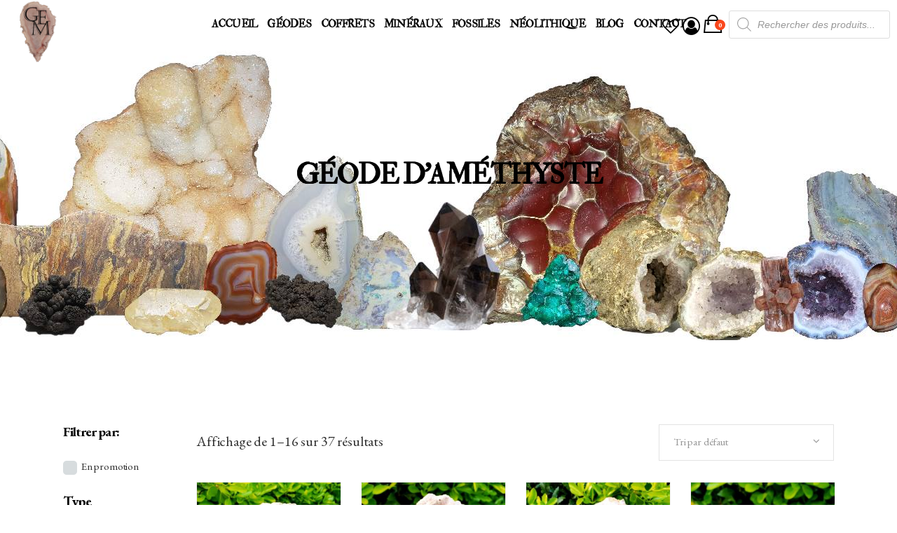

--- FILE ---
content_type: text/html; charset=UTF-8
request_url: https://geodes-et-mineraux.fr/product-category/geode/gam/
body_size: 31890
content:
<!DOCTYPE html>
<html dir="ltr" lang="fr-FR" prefix="og: https://ogp.me/ns#">
<head>
<meta charset="UTF-8"/>
<link rel="profile" href="https://gmpg.org/xfn/11"/>
<meta name="viewport" content="width=device-width,initial-scale=1,user-scalable=yes">
<title>Géode d'Améthyste | Géodes Et Minéraux</title>
<!-- All in One SEO 4.9.3 - aioseo.com -->
<meta name="robots" content="max-image-preview:large" />
<meta name="msvalidate.01" content="37A356CA484DBE9A6D81D9B4A0694CF8" />
<link rel="canonical" href="https://geodes-et-mineraux.fr/product-category/geode/gam/" />
<link rel="next" href="https://geodes-et-mineraux.fr/product-category/geode/gam/page/2/" />
<meta name="generator" content="All in One SEO (AIOSEO) 4.9.3" />
<script type="application/ld+json" class="aioseo-schema">
{"@context":"https:\/\/schema.org","@graph":[{"@type":"BreadcrumbList","@id":"https:\/\/geodes-et-mineraux.fr\/product-category\/geode\/gam\/#breadcrumblist","itemListElement":[{"@type":"ListItem","@id":"https:\/\/geodes-et-mineraux.fr#listItem","position":1,"name":"Accueil","item":"https:\/\/geodes-et-mineraux.fr","nextItem":{"@type":"ListItem","@id":"https:\/\/geodes-et-mineraux.fr\/boutique\/#listItem","name":"Boutique"}},{"@type":"ListItem","@id":"https:\/\/geodes-et-mineraux.fr\/boutique\/#listItem","position":2,"name":"Boutique","item":"https:\/\/geodes-et-mineraux.fr\/boutique\/","nextItem":{"@type":"ListItem","@id":"https:\/\/geodes-et-mineraux.fr\/product-category\/geode\/#listItem","name":"G\u00e9ode"},"previousItem":{"@type":"ListItem","@id":"https:\/\/geodes-et-mineraux.fr#listItem","name":"Accueil"}},{"@type":"ListItem","@id":"https:\/\/geodes-et-mineraux.fr\/product-category\/geode\/#listItem","position":3,"name":"G\u00e9ode","item":"https:\/\/geodes-et-mineraux.fr\/product-category\/geode\/","nextItem":{"@type":"ListItem","@id":"https:\/\/geodes-et-mineraux.fr\/product-category\/geode\/gam\/#listItem","name":"G\u00e9ode d'Am\u00e9thyste"},"previousItem":{"@type":"ListItem","@id":"https:\/\/geodes-et-mineraux.fr\/boutique\/#listItem","name":"Boutique"}},{"@type":"ListItem","@id":"https:\/\/geodes-et-mineraux.fr\/product-category\/geode\/gam\/#listItem","position":4,"name":"G\u00e9ode d'Am\u00e9thyste","previousItem":{"@type":"ListItem","@id":"https:\/\/geodes-et-mineraux.fr\/product-category\/geode\/#listItem","name":"G\u00e9ode"}}]},{"@type":"CollectionPage","@id":"https:\/\/geodes-et-mineraux.fr\/product-category\/geode\/gam\/#collectionpage","url":"https:\/\/geodes-et-mineraux.fr\/product-category\/geode\/gam\/","name":"G\u00e9ode d'Am\u00e9thyste | G\u00e9odes Et Min\u00e9raux","inLanguage":"fr-FR","isPartOf":{"@id":"https:\/\/geodes-et-mineraux.fr\/#website"},"breadcrumb":{"@id":"https:\/\/geodes-et-mineraux.fr\/product-category\/geode\/gam\/#breadcrumblist"}},{"@type":"Organization","@id":"https:\/\/geodes-et-mineraux.fr\/#organization","name":"GEM","description":"Vente de G\u00e9odes, Min\u00e9raux de Collection, Cristaux et Pierres Naturelles.","url":"https:\/\/geodes-et-mineraux.fr\/","logo":{"@type":"ImageObject","url":"https:\/\/geodes-et-mineraux.fr\/wp-content\/uploads\/2020\/02\/logogem9reduct.png","@id":"https:\/\/geodes-et-mineraux.fr\/product-category\/geode\/gam\/#organizationLogo","width":200,"height":200},"image":{"@id":"https:\/\/geodes-et-mineraux.fr\/product-category\/geode\/gam\/#organizationLogo"},"sameAs":["https:\/\/www.facebook.com\/GeodesEtMineraux","https:\/\/www.instagram.com\/tresaury\/","https:\/\/www.youtube.com\/channel\/UCDBy0LPj7yR5tljZo0r4tDg"]},{"@type":"WebSite","@id":"https:\/\/geodes-et-mineraux.fr\/#website","url":"https:\/\/geodes-et-mineraux.fr\/","name":"G\u00e9odes Et Min\u00e9raux","description":"Vente de G\u00e9odes, Min\u00e9raux de Collection, Cristaux et Pierres Naturelles.","inLanguage":"fr-FR","publisher":{"@id":"https:\/\/geodes-et-mineraux.fr\/#organization"}}]}
</script>
<!-- All in One SEO -->
<!-- Jetpack Site Verification Tags -->
<meta name="google-site-verification" content="WrxfXo0WYrqTAfU1t-ff0A0hjcD1Zxz_lA6cfNJQxUY" />
<script>window._wca = window._wca || [];</script>
<link rel='dns-prefetch' href='//maps.googleapis.com' />
<link rel='dns-prefetch' href='//stats.wp.com' />
<link rel='dns-prefetch' href='//fonts.googleapis.com' />
<link rel='dns-prefetch' href='//v0.wordpress.com' />
<link rel='preconnect' href='//c0.wp.com' />
<link rel="alternate" type="application/rss+xml" title="Géodes Et Minéraux &raquo; Flux" href="https://geodes-et-mineraux.fr/feed/" />
<link rel="alternate" type="application/rss+xml" title="Géodes Et Minéraux &raquo; Flux des commentaires" href="https://geodes-et-mineraux.fr/comments/feed/" />
<link rel="alternate" type="application/rss+xml" title="Flux pour Géodes Et Minéraux &raquo; Géode d&#039;Améthyste Catégorie" href="https://geodes-et-mineraux.fr/product-category/geode/gam/feed/" />
<style id='wp-img-auto-sizes-contain-inline-css' type='text/css'>
img:is([sizes=auto i],[sizes^="auto," i]){contain-intrinsic-size:3000px 1500px}
/*# sourceURL=wp-img-auto-sizes-contain-inline-css */
</style>
<style id='wp-emoji-styles-inline-css' type='text/css'>
img.wp-smiley, img.emoji {
display: inline !important;
border: none !important;
box-shadow: none !important;
height: 1em !important;
width: 1em !important;
margin: 0 0.07em !important;
vertical-align: -0.1em !important;
background: none !important;
padding: 0 !important;
}
/*# sourceURL=wp-emoji-styles-inline-css */
</style>
<style id='wp-block-library-inline-css' type='text/css'>
:root{--wp-block-synced-color:#7a00df;--wp-block-synced-color--rgb:122,0,223;--wp-bound-block-color:var(--wp-block-synced-color);--wp-editor-canvas-background:#ddd;--wp-admin-theme-color:#007cba;--wp-admin-theme-color--rgb:0,124,186;--wp-admin-theme-color-darker-10:#006ba1;--wp-admin-theme-color-darker-10--rgb:0,107,160.5;--wp-admin-theme-color-darker-20:#005a87;--wp-admin-theme-color-darker-20--rgb:0,90,135;--wp-admin-border-width-focus:2px}@media (min-resolution:192dpi){:root{--wp-admin-border-width-focus:1.5px}}.wp-element-button{cursor:pointer}:root .has-very-light-gray-background-color{background-color:#eee}:root .has-very-dark-gray-background-color{background-color:#313131}:root .has-very-light-gray-color{color:#eee}:root .has-very-dark-gray-color{color:#313131}:root .has-vivid-green-cyan-to-vivid-cyan-blue-gradient-background{background:linear-gradient(135deg,#00d084,#0693e3)}:root .has-purple-crush-gradient-background{background:linear-gradient(135deg,#34e2e4,#4721fb 50%,#ab1dfe)}:root .has-hazy-dawn-gradient-background{background:linear-gradient(135deg,#faaca8,#dad0ec)}:root .has-subdued-olive-gradient-background{background:linear-gradient(135deg,#fafae1,#67a671)}:root .has-atomic-cream-gradient-background{background:linear-gradient(135deg,#fdd79a,#004a59)}:root .has-nightshade-gradient-background{background:linear-gradient(135deg,#330968,#31cdcf)}:root .has-midnight-gradient-background{background:linear-gradient(135deg,#020381,#2874fc)}:root{--wp--preset--font-size--normal:16px;--wp--preset--font-size--huge:42px}.has-regular-font-size{font-size:1em}.has-larger-font-size{font-size:2.625em}.has-normal-font-size{font-size:var(--wp--preset--font-size--normal)}.has-huge-font-size{font-size:var(--wp--preset--font-size--huge)}.has-text-align-center{text-align:center}.has-text-align-left{text-align:left}.has-text-align-right{text-align:right}.has-fit-text{white-space:nowrap!important}#end-resizable-editor-section{display:none}.aligncenter{clear:both}.items-justified-left{justify-content:flex-start}.items-justified-center{justify-content:center}.items-justified-right{justify-content:flex-end}.items-justified-space-between{justify-content:space-between}.screen-reader-text{border:0;clip-path:inset(50%);height:1px;margin:-1px;overflow:hidden;padding:0;position:absolute;width:1px;word-wrap:normal!important}.screen-reader-text:focus{background-color:#ddd;clip-path:none;color:#444;display:block;font-size:1em;height:auto;left:5px;line-height:normal;padding:15px 23px 14px;text-decoration:none;top:5px;width:auto;z-index:100000}html :where(.has-border-color){border-style:solid}html :where([style*=border-top-color]){border-top-style:solid}html :where([style*=border-right-color]){border-right-style:solid}html :where([style*=border-bottom-color]){border-bottom-style:solid}html :where([style*=border-left-color]){border-left-style:solid}html :where([style*=border-width]){border-style:solid}html :where([style*=border-top-width]){border-top-style:solid}html :where([style*=border-right-width]){border-right-style:solid}html :where([style*=border-bottom-width]){border-bottom-style:solid}html :where([style*=border-left-width]){border-left-style:solid}html :where(img[class*=wp-image-]){height:auto;max-width:100%}:where(figure){margin:0 0 1em}html :where(.is-position-sticky){--wp-admin--admin-bar--position-offset:var(--wp-admin--admin-bar--height,0px)}@media screen and (max-width:600px){html :where(.is-position-sticky){--wp-admin--admin-bar--position-offset:0px}}
/*# sourceURL=wp-block-library-inline-css */
</style><style id='global-styles-inline-css' type='text/css'>
:root{--wp--preset--aspect-ratio--square: 1;--wp--preset--aspect-ratio--4-3: 4/3;--wp--preset--aspect-ratio--3-4: 3/4;--wp--preset--aspect-ratio--3-2: 3/2;--wp--preset--aspect-ratio--2-3: 2/3;--wp--preset--aspect-ratio--16-9: 16/9;--wp--preset--aspect-ratio--9-16: 9/16;--wp--preset--color--black: #000000;--wp--preset--color--cyan-bluish-gray: #abb8c3;--wp--preset--color--white: #ffffff;--wp--preset--color--pale-pink: #f78da7;--wp--preset--color--vivid-red: #cf2e2e;--wp--preset--color--luminous-vivid-orange: #ff6900;--wp--preset--color--luminous-vivid-amber: #fcb900;--wp--preset--color--light-green-cyan: #7bdcb5;--wp--preset--color--vivid-green-cyan: #00d084;--wp--preset--color--pale-cyan-blue: #8ed1fc;--wp--preset--color--vivid-cyan-blue: #0693e3;--wp--preset--color--vivid-purple: #9b51e0;--wp--preset--gradient--vivid-cyan-blue-to-vivid-purple: linear-gradient(135deg,rgb(6,147,227) 0%,rgb(155,81,224) 100%);--wp--preset--gradient--light-green-cyan-to-vivid-green-cyan: linear-gradient(135deg,rgb(122,220,180) 0%,rgb(0,208,130) 100%);--wp--preset--gradient--luminous-vivid-amber-to-luminous-vivid-orange: linear-gradient(135deg,rgb(252,185,0) 0%,rgb(255,105,0) 100%);--wp--preset--gradient--luminous-vivid-orange-to-vivid-red: linear-gradient(135deg,rgb(255,105,0) 0%,rgb(207,46,46) 100%);--wp--preset--gradient--very-light-gray-to-cyan-bluish-gray: linear-gradient(135deg,rgb(238,238,238) 0%,rgb(169,184,195) 100%);--wp--preset--gradient--cool-to-warm-spectrum: linear-gradient(135deg,rgb(74,234,220) 0%,rgb(151,120,209) 20%,rgb(207,42,186) 40%,rgb(238,44,130) 60%,rgb(251,105,98) 80%,rgb(254,248,76) 100%);--wp--preset--gradient--blush-light-purple: linear-gradient(135deg,rgb(255,206,236) 0%,rgb(152,150,240) 100%);--wp--preset--gradient--blush-bordeaux: linear-gradient(135deg,rgb(254,205,165) 0%,rgb(254,45,45) 50%,rgb(107,0,62) 100%);--wp--preset--gradient--luminous-dusk: linear-gradient(135deg,rgb(255,203,112) 0%,rgb(199,81,192) 50%,rgb(65,88,208) 100%);--wp--preset--gradient--pale-ocean: linear-gradient(135deg,rgb(255,245,203) 0%,rgb(182,227,212) 50%,rgb(51,167,181) 100%);--wp--preset--gradient--electric-grass: linear-gradient(135deg,rgb(202,248,128) 0%,rgb(113,206,126) 100%);--wp--preset--gradient--midnight: linear-gradient(135deg,rgb(2,3,129) 0%,rgb(40,116,252) 100%);--wp--preset--font-size--small: 13px;--wp--preset--font-size--medium: 20px;--wp--preset--font-size--large: 36px;--wp--preset--font-size--x-large: 42px;--wp--preset--spacing--20: 0.44rem;--wp--preset--spacing--30: 0.67rem;--wp--preset--spacing--40: 1rem;--wp--preset--spacing--50: 1.5rem;--wp--preset--spacing--60: 2.25rem;--wp--preset--spacing--70: 3.38rem;--wp--preset--spacing--80: 5.06rem;--wp--preset--shadow--natural: 6px 6px 9px rgba(0, 0, 0, 0.2);--wp--preset--shadow--deep: 12px 12px 50px rgba(0, 0, 0, 0.4);--wp--preset--shadow--sharp: 6px 6px 0px rgba(0, 0, 0, 0.2);--wp--preset--shadow--outlined: 6px 6px 0px -3px rgb(255, 255, 255), 6px 6px rgb(0, 0, 0);--wp--preset--shadow--crisp: 6px 6px 0px rgb(0, 0, 0);}:where(.is-layout-flex){gap: 0.5em;}:where(.is-layout-grid){gap: 0.5em;}body .is-layout-flex{display: flex;}.is-layout-flex{flex-wrap: wrap;align-items: center;}.is-layout-flex > :is(*, div){margin: 0;}body .is-layout-grid{display: grid;}.is-layout-grid > :is(*, div){margin: 0;}:where(.wp-block-columns.is-layout-flex){gap: 2em;}:where(.wp-block-columns.is-layout-grid){gap: 2em;}:where(.wp-block-post-template.is-layout-flex){gap: 1.25em;}:where(.wp-block-post-template.is-layout-grid){gap: 1.25em;}.has-black-color{color: var(--wp--preset--color--black) !important;}.has-cyan-bluish-gray-color{color: var(--wp--preset--color--cyan-bluish-gray) !important;}.has-white-color{color: var(--wp--preset--color--white) !important;}.has-pale-pink-color{color: var(--wp--preset--color--pale-pink) !important;}.has-vivid-red-color{color: var(--wp--preset--color--vivid-red) !important;}.has-luminous-vivid-orange-color{color: var(--wp--preset--color--luminous-vivid-orange) !important;}.has-luminous-vivid-amber-color{color: var(--wp--preset--color--luminous-vivid-amber) !important;}.has-light-green-cyan-color{color: var(--wp--preset--color--light-green-cyan) !important;}.has-vivid-green-cyan-color{color: var(--wp--preset--color--vivid-green-cyan) !important;}.has-pale-cyan-blue-color{color: var(--wp--preset--color--pale-cyan-blue) !important;}.has-vivid-cyan-blue-color{color: var(--wp--preset--color--vivid-cyan-blue) !important;}.has-vivid-purple-color{color: var(--wp--preset--color--vivid-purple) !important;}.has-black-background-color{background-color: var(--wp--preset--color--black) !important;}.has-cyan-bluish-gray-background-color{background-color: var(--wp--preset--color--cyan-bluish-gray) !important;}.has-white-background-color{background-color: var(--wp--preset--color--white) !important;}.has-pale-pink-background-color{background-color: var(--wp--preset--color--pale-pink) !important;}.has-vivid-red-background-color{background-color: var(--wp--preset--color--vivid-red) !important;}.has-luminous-vivid-orange-background-color{background-color: var(--wp--preset--color--luminous-vivid-orange) !important;}.has-luminous-vivid-amber-background-color{background-color: var(--wp--preset--color--luminous-vivid-amber) !important;}.has-light-green-cyan-background-color{background-color: var(--wp--preset--color--light-green-cyan) !important;}.has-vivid-green-cyan-background-color{background-color: var(--wp--preset--color--vivid-green-cyan) !important;}.has-pale-cyan-blue-background-color{background-color: var(--wp--preset--color--pale-cyan-blue) !important;}.has-vivid-cyan-blue-background-color{background-color: var(--wp--preset--color--vivid-cyan-blue) !important;}.has-vivid-purple-background-color{background-color: var(--wp--preset--color--vivid-purple) !important;}.has-black-border-color{border-color: var(--wp--preset--color--black) !important;}.has-cyan-bluish-gray-border-color{border-color: var(--wp--preset--color--cyan-bluish-gray) !important;}.has-white-border-color{border-color: var(--wp--preset--color--white) !important;}.has-pale-pink-border-color{border-color: var(--wp--preset--color--pale-pink) !important;}.has-vivid-red-border-color{border-color: var(--wp--preset--color--vivid-red) !important;}.has-luminous-vivid-orange-border-color{border-color: var(--wp--preset--color--luminous-vivid-orange) !important;}.has-luminous-vivid-amber-border-color{border-color: var(--wp--preset--color--luminous-vivid-amber) !important;}.has-light-green-cyan-border-color{border-color: var(--wp--preset--color--light-green-cyan) !important;}.has-vivid-green-cyan-border-color{border-color: var(--wp--preset--color--vivid-green-cyan) !important;}.has-pale-cyan-blue-border-color{border-color: var(--wp--preset--color--pale-cyan-blue) !important;}.has-vivid-cyan-blue-border-color{border-color: var(--wp--preset--color--vivid-cyan-blue) !important;}.has-vivid-purple-border-color{border-color: var(--wp--preset--color--vivid-purple) !important;}.has-vivid-cyan-blue-to-vivid-purple-gradient-background{background: var(--wp--preset--gradient--vivid-cyan-blue-to-vivid-purple) !important;}.has-light-green-cyan-to-vivid-green-cyan-gradient-background{background: var(--wp--preset--gradient--light-green-cyan-to-vivid-green-cyan) !important;}.has-luminous-vivid-amber-to-luminous-vivid-orange-gradient-background{background: var(--wp--preset--gradient--luminous-vivid-amber-to-luminous-vivid-orange) !important;}.has-luminous-vivid-orange-to-vivid-red-gradient-background{background: var(--wp--preset--gradient--luminous-vivid-orange-to-vivid-red) !important;}.has-very-light-gray-to-cyan-bluish-gray-gradient-background{background: var(--wp--preset--gradient--very-light-gray-to-cyan-bluish-gray) !important;}.has-cool-to-warm-spectrum-gradient-background{background: var(--wp--preset--gradient--cool-to-warm-spectrum) !important;}.has-blush-light-purple-gradient-background{background: var(--wp--preset--gradient--blush-light-purple) !important;}.has-blush-bordeaux-gradient-background{background: var(--wp--preset--gradient--blush-bordeaux) !important;}.has-luminous-dusk-gradient-background{background: var(--wp--preset--gradient--luminous-dusk) !important;}.has-pale-ocean-gradient-background{background: var(--wp--preset--gradient--pale-ocean) !important;}.has-electric-grass-gradient-background{background: var(--wp--preset--gradient--electric-grass) !important;}.has-midnight-gradient-background{background: var(--wp--preset--gradient--midnight) !important;}.has-small-font-size{font-size: var(--wp--preset--font-size--small) !important;}.has-medium-font-size{font-size: var(--wp--preset--font-size--medium) !important;}.has-large-font-size{font-size: var(--wp--preset--font-size--large) !important;}.has-x-large-font-size{font-size: var(--wp--preset--font-size--x-large) !important;}
/*# sourceURL=global-styles-inline-css */
</style>
<style id='classic-theme-styles-inline-css' type='text/css'>
/*! This file is auto-generated */
.wp-block-button__link{color:#fff;background-color:#32373c;border-radius:9999px;box-shadow:none;text-decoration:none;padding:calc(.667em + 2px) calc(1.333em + 2px);font-size:1.125em}.wp-block-file__button{background:#32373c;color:#fff;text-decoration:none}
/*# sourceURL=/wp-includes/css/classic-themes.min.css */
</style>
<!-- <link rel='stylesheet' id='contact-form-7-css' href='https://geodes-et-mineraux.fr/wp-content/plugins/contact-form-7/includes/css/styles.css?ver=6.1.4' type='text/css' media='all' /> -->
<!-- <link rel='stylesheet' id='woof-css' href='https://geodes-et-mineraux.fr/wp-content/plugins/woocommerce-products-filter/css/front.css?ver=1.3.7.4' type='text/css' media='all' /> -->
<link rel="stylesheet" type="text/css" href="//geodes-et-mineraux.fr/wp-content/cache/wpfc-minified/qjp6n76h/fqk1d.css" media="all"/>
<style id='woof-inline-css' type='text/css'>
.woof_products_top_panel li span, .woof_products_top_panel2 li span{background: url(https://geodes-et-mineraux.fr/wp-content/plugins/woocommerce-products-filter/img/delete.png);background-size: 14px 14px;background-repeat: no-repeat;background-position: right;}
.plainoverlay {
background-image: url('https://geodes-et-mineraux.fr/wp-content/uploads/2019/01/vbon.jpg');
}
.jQuery-plainOverlay-progress {
border-top: 12px solid #f2781a !important;
}
.woof_edit_view{
display: none;
}
/*# sourceURL=woof-inline-css */
</style>
<!-- <link rel='stylesheet' id='chosen-drop-down-css' href='https://geodes-et-mineraux.fr/wp-content/plugins/woocommerce-products-filter/js/chosen/chosen.min.css?ver=1.3.7.4' type='text/css' media='all' /> -->
<!-- <link rel='stylesheet' id='icheck-jquery-color-flat-css' href='https://geodes-et-mineraux.fr/wp-content/plugins/woocommerce-products-filter/js/icheck/skins/flat/_all.css?ver=1.3.7.4' type='text/css' media='all' /> -->
<!-- <link rel='stylesheet' id='icheck-jquery-color-square-css' href='https://geodes-et-mineraux.fr/wp-content/plugins/woocommerce-products-filter/js/icheck/skins/square/_all.css?ver=1.3.7.4' type='text/css' media='all' /> -->
<!-- <link rel='stylesheet' id='icheck-jquery-color-minimal-css' href='https://geodes-et-mineraux.fr/wp-content/plugins/woocommerce-products-filter/js/icheck/skins/minimal/_all.css?ver=1.3.7.4' type='text/css' media='all' /> -->
<!-- <link rel='stylesheet' id='woof_by_author_html_items-css' href='https://geodes-et-mineraux.fr/wp-content/plugins/woocommerce-products-filter/ext/by_author/css/by_author.css?ver=1.3.7.4' type='text/css' media='all' /> -->
<!-- <link rel='stylesheet' id='woof_by_instock_html_items-css' href='https://geodes-et-mineraux.fr/wp-content/plugins/woocommerce-products-filter/ext/by_instock/css/by_instock.css?ver=1.3.7.4' type='text/css' media='all' /> -->
<!-- <link rel='stylesheet' id='woof_by_onsales_html_items-css' href='https://geodes-et-mineraux.fr/wp-content/plugins/woocommerce-products-filter/ext/by_onsales/css/by_onsales.css?ver=1.3.7.4' type='text/css' media='all' /> -->
<!-- <link rel='stylesheet' id='woof_by_text_html_items-css' href='https://geodes-et-mineraux.fr/wp-content/plugins/woocommerce-products-filter/ext/by_text/assets/css/front.css?ver=1.3.7.4' type='text/css' media='all' /> -->
<!-- <link rel='stylesheet' id='woof_label_html_items-css' href='https://geodes-et-mineraux.fr/wp-content/plugins/woocommerce-products-filter/ext/label/css/html_types/label.css?ver=1.3.7.4' type='text/css' media='all' /> -->
<!-- <link rel='stylesheet' id='woof_products_messenger_html_items-css' href='https://geodes-et-mineraux.fr/wp-content/plugins/woocommerce-products-filter/ext/products_messenger/css/products_messenger.css?ver=1.3.7.4' type='text/css' media='all' /> -->
<!-- <link rel='stylesheet' id='woof_quick_search_html_items-css' href='https://geodes-et-mineraux.fr/wp-content/plugins/woocommerce-products-filter/ext/quick_search/css/quick_search.css?ver=1.3.7.4' type='text/css' media='all' /> -->
<!-- <link rel='stylesheet' id='woof_select_radio_check_html_items-css' href='https://geodes-et-mineraux.fr/wp-content/plugins/woocommerce-products-filter/ext/select_radio_check/css/html_types/select_radio_check.css?ver=1.3.7.4' type='text/css' media='all' /> -->
<!-- <link rel='stylesheet' id='woof_sd_html_items_checkbox-css' href='https://geodes-et-mineraux.fr/wp-content/plugins/woocommerce-products-filter/ext/smart_designer/css/elements/checkbox.css?ver=1.3.7.4' type='text/css' media='all' /> -->
<!-- <link rel='stylesheet' id='woof_sd_html_items_radio-css' href='https://geodes-et-mineraux.fr/wp-content/plugins/woocommerce-products-filter/ext/smart_designer/css/elements/radio.css?ver=1.3.7.4' type='text/css' media='all' /> -->
<!-- <link rel='stylesheet' id='woof_sd_html_items_switcher-css' href='https://geodes-et-mineraux.fr/wp-content/plugins/woocommerce-products-filter/ext/smart_designer/css/elements/switcher.css?ver=1.3.7.4' type='text/css' media='all' /> -->
<!-- <link rel='stylesheet' id='woof_sd_html_items_color-css' href='https://geodes-et-mineraux.fr/wp-content/plugins/woocommerce-products-filter/ext/smart_designer/css/elements/color.css?ver=1.3.7.4' type='text/css' media='all' /> -->
<!-- <link rel='stylesheet' id='woof_sd_html_items_tooltip-css' href='https://geodes-et-mineraux.fr/wp-content/plugins/woocommerce-products-filter/ext/smart_designer/css/tooltip.css?ver=1.3.7.4' type='text/css' media='all' /> -->
<!-- <link rel='stylesheet' id='woof_sd_html_items_front-css' href='https://geodes-et-mineraux.fr/wp-content/plugins/woocommerce-products-filter/ext/smart_designer/css/front.css?ver=1.3.7.4' type='text/css' media='all' /> -->
<!-- <link rel='stylesheet' id='woof-switcher23-css' href='https://geodes-et-mineraux.fr/wp-content/plugins/woocommerce-products-filter/css/switcher.css?ver=1.3.7.4' type='text/css' media='all' /> -->
<link rel="stylesheet" type="text/css" href="//geodes-et-mineraux.fr/wp-content/cache/wpfc-minified/dshzvtk0/fqk1d.css" media="all"/>
<style id='woocommerce-inline-inline-css' type='text/css'>
.woocommerce form .form-row .required { visibility: visible; }
/*# sourceURL=woocommerce-inline-inline-css */
</style>
<!-- <link rel='stylesheet' id='dgwt-wcas-style-css' href='https://geodes-et-mineraux.fr/wp-content/plugins/ajax-search-for-woocommerce/assets/css/style.min.css?ver=1.32.2' type='text/css' media='all' /> -->
<!-- <link rel='stylesheet' id='endurer_mikado_default_style-css' href='https://geodes-et-mineraux.fr/wp-content/themes/endurer/style.css?ver=6.9' type='text/css' media='all' /> -->
<!-- <link rel='stylesheet' id='endurer_mikado_modules-css' href='https://geodes-et-mineraux.fr/wp-content/themes/endurer/assets/css/modules.min.css?ver=6.9' type='text/css' media='all' /> -->
<!-- <link rel='stylesheet' id='mkdf_font_awesome-css' href='https://geodes-et-mineraux.fr/wp-content/themes/endurer/assets/css/font-awesome/css/font-awesome.min.css?ver=6.9' type='text/css' media='all' /> -->
<!-- <link rel='stylesheet' id='mkdf_font_elegant-css' href='https://geodes-et-mineraux.fr/wp-content/themes/endurer/assets/css/elegant-icons/style.min.css?ver=6.9' type='text/css' media='all' /> -->
<!-- <link rel='stylesheet' id='mkdf_ion_icons-css' href='https://geodes-et-mineraux.fr/wp-content/themes/endurer/assets/css/ion-icons/css/ionicons.min.css?ver=6.9' type='text/css' media='all' /> -->
<!-- <link rel='stylesheet' id='mkdf_linea_icons-css' href='https://geodes-et-mineraux.fr/wp-content/themes/endurer/assets/css/linea-icons/style.css?ver=6.9' type='text/css' media='all' /> -->
<!-- <link rel='stylesheet' id='mkdf_linear_icons-css' href='https://geodes-et-mineraux.fr/wp-content/themes/endurer/assets/css/linear-icons/style.css?ver=6.9' type='text/css' media='all' /> -->
<!-- <link rel='stylesheet' id='mkdf_simple_line_icons-css' href='https://geodes-et-mineraux.fr/wp-content/themes/endurer/assets/css/simple-line-icons/simple-line-icons.css?ver=6.9' type='text/css' media='all' /> -->
<!-- <link rel='stylesheet' id='mkdf_dripicons-css' href='https://geodes-et-mineraux.fr/wp-content/themes/endurer/assets/css/dripicons/dripicons.css?ver=6.9' type='text/css' media='all' /> -->
<link rel="stylesheet" type="text/css" href="//geodes-et-mineraux.fr/wp-content/cache/wpfc-minified/795b7o3s/fqk1d.css" media="all"/>
<link rel='stylesheet' id='mediaelement-css' href='https://c0.wp.com/c/6.9/wp-includes/js/mediaelement/mediaelementplayer-legacy.min.css' type='text/css' media='all' />
<link rel='stylesheet' id='wp-mediaelement-css' href='https://c0.wp.com/c/6.9/wp-includes/js/mediaelement/wp-mediaelement.min.css' type='text/css' media='all' />
<!-- <link rel='stylesheet' id='endurer_mikado_woo-css' href='https://geodes-et-mineraux.fr/wp-content/themes/endurer/assets/css/woocommerce.min.css?ver=6.9' type='text/css' media='all' /> -->
<!-- <link rel='stylesheet' id='endurer_mikado_woo_responsive-css' href='https://geodes-et-mineraux.fr/wp-content/themes/endurer/assets/css/woocommerce-responsive.min.css?ver=6.9' type='text/css' media='all' /> -->
<!-- <link rel='stylesheet' id='endurer_mikado_style_dynamic-css' href='https://geodes-et-mineraux.fr/wp-content/themes/endurer/assets/css/style_dynamic.css?ver=1695671686' type='text/css' media='all' /> -->
<!-- <link rel='stylesheet' id='endurer_mikado_modules_responsive-css' href='https://geodes-et-mineraux.fr/wp-content/themes/endurer/assets/css/modules-responsive.min.css?ver=6.9' type='text/css' media='all' /> -->
<!-- <link rel='stylesheet' id='endurer_mikado_style_dynamic_responsive-css' href='https://geodes-et-mineraux.fr/wp-content/themes/endurer/assets/css/style_dynamic_responsive.css?ver=1695671686' type='text/css' media='all' /> -->
<link rel="stylesheet" type="text/css" href="//geodes-et-mineraux.fr/wp-content/cache/wpfc-minified/kb2ekgeb/fqk1d.css" media="all"/>
<link rel='stylesheet' id='endurer_mikado_google_fonts-css' href='https://fonts.googleapis.com/css?family=Open+Sans%3A300%2C300italic%2C400%2C400italic%2C700%7CMontserrat%3A300%2C300italic%2C400%2C400italic%2C700%7CEB+Garamond%3A300%2C300italic%2C400%2C400italic%2C700%7CIM+Fell+Double+Pica%3A300%2C300italic%2C400%2C400italic%2C700%7CAnton%3A300%2C300italic%2C400%2C400italic%2C700&#038;subset=latin-ext&#038;ver=1.0.0' type='text/css' media='all' />
<script type="text/javascript" id="woof-husky-js-extra">
/* <![CDATA[ */
var woof_husky_txt = {"ajax_url":"https://geodes-et-mineraux.fr/wp-admin/admin-ajax.php","plugin_uri":"https://geodes-et-mineraux.fr/wp-content/plugins/woocommerce-products-filter/ext/by_text/","loader":"https://geodes-et-mineraux.fr/wp-content/plugins/woocommerce-products-filter/ext/by_text/assets/img/ajax-loader.gif","not_found":"Nothing found!","prev":"Prev","next":"Next","site_link":"https://geodes-et-mineraux.fr","default_data":{"placeholder":"","behavior":"title","search_by_full_word":0,"autocomplete":1,"how_to_open_links":0,"taxonomy_compatibility":0,"sku_compatibility":0,"custom_fields":"","search_desc_variant":0,"view_text_length":10,"min_symbols":3,"max_posts":10,"image":"","notes_for_customer":"","template":"default","max_open_height":300,"page":0}};
//# sourceURL=woof-husky-js-extra
/* ]]> */
</script>
<script src='//geodes-et-mineraux.fr/wp-content/cache/wpfc-minified/e2fpavto/fqk1d.js' type="text/javascript"></script>
<!-- <script type="text/javascript" src="https://geodes-et-mineraux.fr/wp-content/plugins/woocommerce-products-filter/ext/by_text/assets/js/husky.js?ver=1.3.7.4" id="woof-husky-js"></script> -->
<script type="text/javascript" src="https://c0.wp.com/c/6.9/wp-includes/js/jquery/jquery.min.js" id="jquery-core-js"></script>
<script type="text/javascript" src="https://c0.wp.com/c/6.9/wp-includes/js/jquery/jquery-migrate.min.js" id="jquery-migrate-js"></script>
<script type="text/javascript" src="https://c0.wp.com/p/woocommerce/10.4.3/assets/js/jquery-blockui/jquery.blockUI.min.js" id="wc-jquery-blockui-js" data-wp-strategy="defer"></script>
<script type="text/javascript" id="wc-add-to-cart-js-extra">
/* <![CDATA[ */
var wc_add_to_cart_params = {"ajax_url":"/wp-admin/admin-ajax.php","wc_ajax_url":"/?wc-ajax=%%endpoint%%","i18n_view_cart":"Voir le panier","cart_url":"https://geodes-et-mineraux.fr/cart/","is_cart":"","cart_redirect_after_add":"no"};
//# sourceURL=wc-add-to-cart-js-extra
/* ]]> */
</script>
<script type="text/javascript" src="https://c0.wp.com/p/woocommerce/10.4.3/assets/js/frontend/add-to-cart.min.js" id="wc-add-to-cart-js" data-wp-strategy="defer"></script>
<script type="text/javascript" src="https://c0.wp.com/p/woocommerce/10.4.3/assets/js/js-cookie/js.cookie.min.js" id="wc-js-cookie-js" defer="defer" data-wp-strategy="defer"></script>
<script type="text/javascript" id="woocommerce-js-extra">
/* <![CDATA[ */
var woocommerce_params = {"ajax_url":"/wp-admin/admin-ajax.php","wc_ajax_url":"/?wc-ajax=%%endpoint%%","i18n_password_show":"Afficher le mot de passe","i18n_password_hide":"Masquer le mot de passe"};
//# sourceURL=woocommerce-js-extra
/* ]]> */
</script>
<script type="text/javascript" src="https://c0.wp.com/p/woocommerce/10.4.3/assets/js/frontend/woocommerce.min.js" id="woocommerce-js" defer="defer" data-wp-strategy="defer"></script>
<script src='//geodes-et-mineraux.fr/wp-content/cache/wpfc-minified/g2pe13j1/fqk1d.js' type="text/javascript"></script>
<!-- <script type="text/javascript" src="https://geodes-et-mineraux.fr/wp-content/plugins/js_composer/assets/js/vendors/woocommerce-add-to-cart.js?ver=8.7.2" id="vc_woocommerce-add-to-cart-js-js"></script> -->
<script type="text/javascript" src="https://c0.wp.com/p/woocommerce/10.4.3/assets/js/select2/select2.full.min.js" id="wc-select2-js" defer="defer" data-wp-strategy="defer"></script>
<script type="text/javascript" src="https://stats.wp.com/s-202604.js" id="woocommerce-analytics-js" defer="defer" data-wp-strategy="defer"></script>
<script></script><link rel="https://api.w.org/" href="https://geodes-et-mineraux.fr/wp-json/" /><link rel="alternate" title="JSON" type="application/json" href="https://geodes-et-mineraux.fr/wp-json/wp/v2/product_cat/291" /><link rel="EditURI" type="application/rsd+xml" title="RSD" href="https://geodes-et-mineraux.fr/xmlrpc.php?rsd" />
<meta name="generator" content="WordPress 6.9" />
<meta name="generator" content="WooCommerce 10.4.3" />
<style>img#wpstats{display:none}</style>
<style>
.dgwt-wcas-ico-magnifier,.dgwt-wcas-ico-magnifier-handler{max-width:20px}.dgwt-wcas-st strong,.dgwt-wcas-sd strong{color:#e54a1b}		</style>
<noscript><style>.woocommerce-product-gallery{ opacity: 1 !important; }</style></noscript>
<meta name="generator" content="Powered by WPBakery Page Builder - drag and drop page builder for WordPress."/>
<link rel="icon" href="https://geodes-et-mineraux.fr/wp-content/uploads/2019/08/cropped-newlog2-32x32.png" sizes="32x32" />
<link rel="icon" href="https://geodes-et-mineraux.fr/wp-content/uploads/2019/08/cropped-newlog2-192x192.png" sizes="192x192" />
<link rel="apple-touch-icon" href="https://geodes-et-mineraux.fr/wp-content/uploads/2019/08/cropped-newlog2-180x180.png" />
<meta name="msapplication-TileImage" content="https://geodes-et-mineraux.fr/wp-content/uploads/2019/08/cropped-newlog2-270x270.png" />
<noscript><style> .wpb_animate_when_almost_visible { opacity: 1; }</style></noscript>
<!-- <link rel='stylesheet' id='wc-stripe-blocks-checkout-style-css' href='https://geodes-et-mineraux.fr/wp-content/plugins/woocommerce-gateway-stripe/build/upe-blocks.css?ver=5149cca93b0373758856' type='text/css' media='all' /> -->
<link rel="stylesheet" type="text/css" href="//geodes-et-mineraux.fr/wp-content/cache/wpfc-minified/fekmlyk8/fqk1d.css" media="all"/>
<link rel='stylesheet' id='wc-blocks-style-css' href='https://c0.wp.com/p/woocommerce/10.4.3/assets/client/blocks/wc-blocks.css' type='text/css' media='all' />
<!-- <link rel='stylesheet' id='woof_sections_style-css' href='https://geodes-et-mineraux.fr/wp-content/plugins/woocommerce-products-filter/ext/sections/css/sections.css?ver=1.3.7.4' type='text/css' media='all' /> -->
<!-- <link rel='stylesheet' id='woof_tooltip-css-css' href='https://geodes-et-mineraux.fr/wp-content/plugins/woocommerce-products-filter/js/tooltip/css/tooltipster.bundle.min.css?ver=1.3.7.4' type='text/css' media='all' /> -->
<!-- <link rel='stylesheet' id='woof_tooltip-css-noir-css' href='https://geodes-et-mineraux.fr/wp-content/plugins/woocommerce-products-filter/js/tooltip/css/plugins/tooltipster/sideTip/themes/tooltipster-sideTip-noir.min.css?ver=1.3.7.4' type='text/css' media='all' /> -->
<!-- <link rel='stylesheet' id='ion.range-slider-css' href='https://geodes-et-mineraux.fr/wp-content/plugins/woocommerce-products-filter/js/ion.range-slider/css/ion.rangeSlider.css?ver=1.3.7.4' type='text/css' media='all' /> -->
<link rel="stylesheet" type="text/css" href="//geodes-et-mineraux.fr/wp-content/cache/wpfc-minified/23g2ueud/fqk1d.css" media="all"/>
<link rel='stylesheet' id='jetpack-top-posts-widget-css' href='https://c0.wp.com/p/jetpack/15.4/modules/widgets/top-posts/style.css' type='text/css' media='all' />
<!-- <link rel='stylesheet' id='woof-front-builder-css-css' href='https://geodes-et-mineraux.fr/wp-content/plugins/woocommerce-products-filter/ext/front_builder/css/front-builder.css?ver=1.3.7.4' type='text/css' media='all' /> -->
<!-- <link rel='stylesheet' id='woof-slideout-tab-css-css' href='https://geodes-et-mineraux.fr/wp-content/plugins/woocommerce-products-filter/ext/slideout/css/jquery.tabSlideOut.css?ver=1.3.7.4' type='text/css' media='all' /> -->
<!-- <link rel='stylesheet' id='woof-slideout-css-css' href='https://geodes-et-mineraux.fr/wp-content/plugins/woocommerce-products-filter/ext/slideout/css/slideout.css?ver=1.3.7.4' type='text/css' media='all' /> -->
<link rel="stylesheet" type="text/css" href="//geodes-et-mineraux.fr/wp-content/cache/wpfc-minified/q90swysx/fqk1d.css" media="all"/>
</head>
<body data-rsssl=1 class="archive tax-product_cat term-gam term-291 wp-theme-endurer theme-endurer endurer-core-1.0 woocommerce woocommerce-page woocommerce-no-js endurer-ver-1.0 mkdf-grid-1300 mkdf-empty-google-api mkdf-sticky-header-on-scroll-down-up mkdf-dropdown-animate-height mkdf-header-standard mkdf-menu-area-shadow-disable mkdf-menu-area-in-grid-shadow-disable mkdf-menu-area-border-disable mkdf-menu-area-in-grid-border-disable mkdf-logo-area-border-disable mkdf-woocommerce-page mkdf-woocommerce-columns-4 mkdf-woo-normal-space mkdf-woo-pl-info-below-image mkdf-woo-single-thumb-below-image mkdf-woo-single-has-zoom mkdf-woo-single-has-photo-swipe mkdf-default-mobile-header mkdf-sticky-up-mobile-header mkdf-fullscreen-search mkdf-search-fade wpb-js-composer js-comp-ver-8.7.2 vc_responsive" itemscope itemtype="http://schema.org/WebPage">
<div class="mkdf-wrapper">
<div class="mkdf-wrapper-inner">
<div class="mkdf-fullscreen-search-holder">
<a class="mkdf-search-close mkdf-search-close-icon-pack" href="javascript:void(0)">
<span aria-hidden="true" class="mkdf-icon-font-elegant icon_close "></span>	</a>
<div class="mkdf-fullscreen-search-table">
<div class="mkdf-fullscreen-search-cell">
<div class="mkdf-fullscreen-search-inner">
<form action="https://geodes-et-mineraux.fr/" class="mkdf-fullscreen-search-form" method="get">
<div class="mkdf-form-holder">
<div class="mkdf-form-holder-inner">
<div class="mkdf-field-holder">
<input type="text" placeholder="Rechercher..." name="s" class="mkdf-search-field" autocomplete="off"/>
</div>
<button type="submit" class="mkdf-search-submit mkdf-search-submit-icon-pack">
<span aria-hidden="true" class="mkdf-icon-font-elegant icon_search "></span>							</button>
<div class="mkdf-line"></div>
</div>
</div>
</form>
</div>
</div>
</div>
</div>
<header class="mkdf-page-header">
<div class="mkdf-menu-area mkdf-menu-center">
<div class="mkdf-vertical-align-containers">
<div class="mkdf-position-left"><!--
--><div class="mkdf-position-left-inner">
<div class="mkdf-logo-wrapper">
<a itemprop="url" href="https://geodes-et-mineraux.fr/" style="height: 100px;">
<img itemprop="image" class="mkdf-normal-logo" src="https://geodes-et-mineraux.fr/wp-content/uploads/2020/02/logogem9reduct.png" width="200" height="200"  alt="logo"/>
<img itemprop="image" class="mkdf-dark-logo" src="https://geodes-et-mineraux.fr/wp-content/uploads/2020/02/logogem9reduct.png" width="200" height="200"  alt="dark logo"/>        <img itemprop="image" class="mkdf-light-logo" src="https://geodes-et-mineraux.fr/wp-content/uploads/2020/02/logogem9reduct.png" width="200" height="200"  alt="light logo"/>    </a>
</div>
</div>
</div>
<div class="mkdf-position-center"><!--
--><div class="mkdf-position-center-inner">
<nav class="mkdf-main-menu mkdf-drop-down mkdf-default-nav">
<ul id="menu-main-menu-navigation" class="clearfix"><li id="nav-menu-item-3703" class="menu-item menu-item-type-post_type menu-item-object-page menu-item-home  narrow"><a href="https://geodes-et-mineraux.fr/" class=""><span class="item_outer"><span class="item_text">Accueil</span></span></a></li>
<li id="nav-menu-item-3529" class="menu-item menu-item-type-post_type menu-item-object-page menu-item-has-children  has_sub narrow"><a href="https://geodes-et-mineraux.fr/geodes/" class=""><span class="item_outer"><span class="item_text">Géodes</span><i class="mkdf-menu-arrow fa fa-angle-down"></i></span></a>
<div class="second"><div class="inner"><ul>
<li id="nav-menu-item-6828" class="menu-item menu-item-type-post_type menu-item-object-page "><a href="https://geodes-et-mineraux.fr/geodes/geodes-a-ouvrir/" class=""><span class="item_outer"><span class="item_text">Géodes à Ouvrir 🌑🔨</span></span></a></li>
<li id="nav-menu-item-11335" class="menu-item menu-item-type-post_type menu-item-object-page "><a href="https://geodes-et-mineraux.fr/geodes/geodes-dagate/" class=""><span class="item_outer"><span class="item_text">Géodes d’Agate</span></span></a></li>
<li id="nav-menu-item-14484" class="menu-item menu-item-type-post_type menu-item-object-page "><a href="https://geodes-et-mineraux.fr/geodes/geode-damethyste/" class=""><span class="item_outer"><span class="item_text">Géodes d’Améthyste</span></span></a></li>
<li id="nav-menu-item-11336" class="menu-item menu-item-type-post_type menu-item-object-page "><a href="https://geodes-et-mineraux.fr/geodes/geodes-de-calcedoine/" class=""><span class="item_outer"><span class="item_text">Géodes de Calcédoine</span></span></a></li>
<li id="nav-menu-item-6829" class="menu-item menu-item-type-post_type menu-item-object-page "><a href="https://geodes-et-mineraux.fr/geodes/geodes-calcite/" class=""><span class="item_outer"><span class="item_text">Géodes de Calcite</span></span></a></li>
<li id="nav-menu-item-12579" class="menu-item menu-item-type-post_type menu-item-object-page "><a href="https://geodes-et-mineraux.fr/geodes/geodes-de-celestine/" class=""><span class="item_outer"><span class="item_text">Géodes de Célestine</span></span></a></li>
<li id="nav-menu-item-14483" class="menu-item menu-item-type-post_type menu-item-object-page "><a href="https://geodes-et-mineraux.fr/geodes-de-citrine/" class=""><span class="item_outer"><span class="item_text">Géodes de Citrine</span></span></a></li>
<li id="nav-menu-item-11337" class="menu-item menu-item-type-post_type menu-item-object-page "><a href="https://geodes-et-mineraux.fr/geodes/geodes-de-quartz/" class=""><span class="item_outer"><span class="item_text">Géodes de Quartz</span></span></a></li>
<li id="nav-menu-item-23767" class="menu-item menu-item-type-post_type menu-item-object-page "><a href="https://geodes-et-mineraux.fr/geodes/geodes-de-zeolithes/" class=""><span class="item_outer"><span class="item_text">Géodes de Zéolithes</span></span></a></li>
<li id="nav-menu-item-19562" class="menu-item menu-item-type-post_type menu-item-object-page "><a href="https://geodes-et-mineraux.fr/geodes/spheres-polies-a-geodes/" class=""><span class="item_outer"><span class="item_text">Sphères polies à Géodes</span></span></a></li>
<li id="nav-menu-item-14054" class="menu-item menu-item-type-post_type menu-item-object-page "><a href="https://geodes-et-mineraux.fr/geodes/nodule/" class=""><span class="item_outer"><span class="item_text">Nodules</span></span></a></li>
</ul></div></div>
</li>
<li id="nav-menu-item-31905" class="menu-item menu-item-type-post_type menu-item-object-page  narrow"><a href="https://geodes-et-mineraux.fr/coffrets-mineraux/" class=""><span class="item_outer"><span class="item_text">Coffrets</span></span></a></li>
<li id="nav-menu-item-6781" class="menu-item menu-item-type-post_type menu-item-object-page menu-item-has-children  has_sub wide mkdf-wide-menu-in-grid"><a href="https://geodes-et-mineraux.fr/mineraux/" class=""><span class="item_outer"><span class="item_text">Minéraux</span><i class="mkdf-menu-arrow fa fa-angle-down"></i></span></a>
<div class="second"><div class="inner"><ul>
<li id="nav-menu-item-22879" class="menu-item menu-item-type-custom menu-item-object-custom "><a href="https://geodes-et-mineraux.fr/mineraux/?swoof=1&amp;product_tag=access" class=""><span class="item_outer"><span class="item_text">Accessoires, Supports et Boîtes</span></span></a></li>
<li id="nav-menu-item-9266" class="menu-item menu-item-type-post_type menu-item-object-page "><a href="https://geodes-et-mineraux.fr/coffrets-mineraux/" class=""><span class="item_outer"><span class="menu_icon_wrapper"><i class="menu_icon dripicons-briefcase fa"></i></span><span class="item_text">Coffrets de Minéraux  💼</span></span></a></li>
<li id="nav-menu-item-31903" class="menu-item menu-item-type-custom menu-item-object-custom "><a href="https://geodes-et-mineraux.fr/mineralogie/" class=""><span class="item_outer"><span class="item_text">Collection</span></span></a></li>
<li id="nav-menu-item-20497" class="menu-item menu-item-type-custom menu-item-object-custom "><a href="https://geodes-et-mineraux.fr/mineraux/?swoof=1&amp;product_tag=acti" class=""><span class="item_outer"><span class="item_text">Actinote</span></span></a></li>
<li id="nav-menu-item-10367" class="menu-item menu-item-type-custom menu-item-object-custom "><a href="https://geodes-et-mineraux.fr/mineraux/?swoof=1&amp;product_tag=agate" class=""><span class="item_outer"><span class="item_text">Agate</span></span></a></li>
<li id="nav-menu-item-12482" class="menu-item menu-item-type-custom menu-item-object-custom "><a href="https://geodes-et-mineraux.fr/mineraux/?swoof=1&amp;product_tag=aigue" class=""><span class="item_outer"><span class="item_text">Aigue-Marine</span></span></a></li>
<li id="nav-menu-item-10361" class="menu-item menu-item-type-custom menu-item-object-custom "><a href="https://geodes-et-mineraux.fr/mineraux/?swoof=1&amp;product_tag=amazon" class=""><span class="item_outer"><span class="item_text">Amazonite</span></span></a></li>
<li id="nav-menu-item-13132" class="menu-item menu-item-type-custom menu-item-object-custom "><a href="https://geodes-et-mineraux.fr/mineraux/?swoof=1&amp;product_tag=amb" class=""><span class="item_outer"><span class="item_text">Ambre/Copal</span></span></a></li>
<li id="nav-menu-item-10359" class="menu-item menu-item-type-custom menu-item-object-custom "><a href="https://geodes-et-mineraux.fr/mineraux/?swoof=1&amp;product_tag=amet" class=""><span class="item_outer"><span class="item_text">Améthyste</span></span></a></li>
<li id="nav-menu-item-12047" class="menu-item menu-item-type-custom menu-item-object-custom "><a href="https://geodes-et-mineraux.fr/mineraux/?swoof=1&amp;product_tag=ametrine" class=""><span class="item_outer"><span class="item_text">Amétrine</span></span></a></li>
<li id="nav-menu-item-20498" class="menu-item menu-item-type-custom menu-item-object-custom "><a href="https://geodes-et-mineraux.fr/mineraux/?swoof=1&amp;product_tag=ange" class=""><span class="item_outer"><span class="item_text">Angélite</span></span></a></li>
<li id="nav-menu-item-20499" class="menu-item menu-item-type-custom menu-item-object-custom "><a href="https://geodes-et-mineraux.fr/mineraux/?swoof=1&amp;product_tag=ank" class=""><span class="item_outer"><span class="item_text">Ankérite</span></span></a></li>
<li id="nav-menu-item-10368" class="menu-item menu-item-type-custom menu-item-object-custom "><a href="https://geodes-et-mineraux.fr/mineraux/?swoof=1&amp;product_tag=apat" class=""><span class="item_outer"><span class="item_text">Apatite</span></span></a></li>
<li id="nav-menu-item-10369" class="menu-item menu-item-type-custom menu-item-object-custom "><a href="https://geodes-et-mineraux.fr/mineraux/?swoof=1&amp;product_tag=apo" class=""><span class="item_outer"><span class="item_text">Apophyllite</span></span></a></li>
<li id="nav-menu-item-10370" class="menu-item menu-item-type-custom menu-item-object-custom "><a href="https://geodes-et-mineraux.fr/mineraux/?swoof=1&amp;product_tag=ara" class=""><span class="item_outer"><span class="item_text">Aragonite</span></span></a></li>
<li id="nav-menu-item-12043" class="menu-item menu-item-type-custom menu-item-object-custom "><a href="https://geodes-et-mineraux.fr/mineraux/?swoof=1&amp;product_tag=ag" class=""><span class="item_outer"><span class="item_text">Argent</span></span></a></li>
<li id="nav-menu-item-13962" class="menu-item menu-item-type-custom menu-item-object-custom "><a href="https://geodes-et-mineraux.fr/mineraux/?swoof=1&amp;product_tag=ata" class=""><span class="item_outer"><span class="item_text">Atacamite</span></span></a></li>
<li id="nav-menu-item-10365" class="menu-item menu-item-type-custom menu-item-object-custom "><a href="https://geodes-et-mineraux.fr/mineraux/?swoof=1&amp;product_tag=avent" class=""><span class="item_outer"><span class="item_text">Aventurine</span></span></a></li>
<li id="nav-menu-item-10362" class="menu-item menu-item-type-custom menu-item-object-custom "><a href="https://geodes-et-mineraux.fr/mineraux/?swoof=1&amp;product_tag=azurite" class=""><span class="item_outer"><span class="item_text">Azurite</span></span></a></li>
<li id="nav-menu-item-10371" class="menu-item menu-item-type-custom menu-item-object-custom "><a href="https://geodes-et-mineraux.fr/mineraux/?swoof=1&amp;product_tag=baryte" class=""><span class="item_outer"><span class="item_text">Baryte</span></span></a></li>
<li id="nav-menu-item-10372" class="menu-item menu-item-type-custom menu-item-object-custom "><a href="https://geodes-et-mineraux.fr/mineraux/?swoof=1&amp;product_tag=beryl" class=""><span class="item_outer"><span class="item_text">Béryl</span></span></a></li>
<li id="nav-menu-item-12483" class="menu-item menu-item-type-custom menu-item-object-custom "><a href="https://geodes-et-mineraux.fr/mineraux/?swoof=1&amp;product_tag=bis" class=""><span class="item_outer"><span class="item_text">Bismuth</span></span></a></li>
<li id="nav-menu-item-11155" class="menu-item menu-item-type-custom menu-item-object-custom "><a href="https://geodes-et-mineraux.fr/mineraux/?swoof=1&amp;product_tag=bois" class=""><span class="item_outer"><span class="item_text">Bois Pétrifié</span></span></a></li>
<li id="nav-menu-item-12046" class="menu-item menu-item-type-custom menu-item-object-custom "><a href="https://geodes-et-mineraux.fr/mineraux/?swoof=1&amp;product_tag=braz" class=""><span class="item_outer"><span class="item_text">Brazilianite</span></span></a></li>
<li id="nav-menu-item-10364" class="menu-item menu-item-type-custom menu-item-object-custom "><a href="https://geodes-et-mineraux.fr/mineraux/?swoof=1&amp;product_tag=cal" class=""><span class="item_outer"><span class="item_text">Calcédoine</span></span></a></li>
<li id="nav-menu-item-10363" class="menu-item menu-item-type-custom menu-item-object-custom "><a href="https://geodes-et-mineraux.fr/mineraux/?swoof=1&amp;product_tag=calcite" class=""><span class="item_outer"><span class="item_text">Calcite</span></span></a></li>
<li id="nav-menu-item-12649" class="menu-item menu-item-type-custom menu-item-object-custom "><a href="https://geodes-et-mineraux.fr/mineraux/?swoof=1&amp;product_tag=carb" class=""><span class="item_outer"><span class="item_text">Carborandite</span></span></a></li>
<li id="nav-menu-item-27574" class="menu-item menu-item-type-custom menu-item-object-custom "><a href="https://geodes-et-mineraux.fr/mineraux/?swoof=1&amp;product_tag=cel" class=""><span class="item_outer"><span class="item_text">Céladonite</span></span></a></li>
<li id="nav-menu-item-10373" class="menu-item menu-item-type-custom menu-item-object-custom "><a href="https://geodes-et-mineraux.fr/mineraux/?swoof=1&amp;product_tag=celest" class=""><span class="item_outer"><span class="item_text">Célestine</span></span></a></li>
<li id="nav-menu-item-10366" class="menu-item menu-item-type-custom menu-item-object-custom "><a href="https://geodes-et-mineraux.fr/mineraux/?swoof=1&amp;product_tag=ceru" class=""><span class="item_outer"><span class="item_text">Cérusite</span></span></a></li>
<li id="nav-menu-item-10376" class="menu-item menu-item-type-custom menu-item-object-custom "><a href="https://geodes-et-mineraux.fr/mineraux/?swoof=1&amp;product_tag=chalco" class=""><span class="item_outer"><span class="item_text">Chalcopyrite</span></span></a></li>
<li id="nav-menu-item-10377" class="menu-item menu-item-type-custom menu-item-object-custom "><a href="https://geodes-et-mineraux.fr/mineraux/?swoof=1&amp;product_tag=chryso" class=""><span class="item_outer"><span class="item_text">Chrysocolle</span></span></a></li>
<li id="nav-menu-item-10375" class="menu-item menu-item-type-custom menu-item-object-custom "><a href="https://geodes-et-mineraux.fr/mineraux/?swoof=1&amp;product_tag=cina" class=""><span class="item_outer"><span class="item_text">Cinabre</span></span></a></li>
<li id="nav-menu-item-10374" class="menu-item menu-item-type-custom menu-item-object-custom "><a href="https://geodes-et-mineraux.fr/mineraux/?swoof=1&amp;product_tag=citrine" class=""><span class="item_outer"><span class="item_text">Citrine</span></span></a></li>
<li id="nav-menu-item-10378" class="menu-item menu-item-type-custom menu-item-object-custom "><a href="https://geodes-et-mineraux.fr/mineraux/?swoof=1&amp;product_tag=corindon" class=""><span class="item_outer"><span class="item_text">Corindon</span></span></a></li>
<li id="nav-menu-item-10859" class="menu-item menu-item-type-custom menu-item-object-custom "><a href="https://geodes-et-mineraux.fr/mineraux/?swoof=1&amp;product_tag=corn" class=""><span class="item_outer"><span class="item_text">Cornaline</span></span></a></li>
<li id="nav-menu-item-12045" class="menu-item menu-item-type-custom menu-item-object-custom "><a href="https://geodes-et-mineraux.fr/mineraux/?swoof=1&amp;product_tag=cui" class=""><span class="item_outer"><span class="item_text">Cuivre</span></span></a></li>
<li id="nav-menu-item-16824" class="menu-item menu-item-type-custom menu-item-object-custom "><a href="https://geodes-et-mineraux.fr/mineraux/?swoof=1&amp;product_tag=diams" class=""><span class="item_outer"><span class="item_text">Diamant</span></span></a></li>
<li id="nav-menu-item-10379" class="menu-item menu-item-type-custom menu-item-object-custom "><a href="https://geodes-et-mineraux.fr/mineraux/?swoof=1&amp;product_tag=diopside" class=""><span class="item_outer"><span class="item_text">Diopside</span></span></a></li>
<li id="nav-menu-item-10380" class="menu-item menu-item-type-custom menu-item-object-custom "><a href="https://geodes-et-mineraux.fr/mineraux/?swoof=1&amp;product_tag=diop" class=""><span class="item_outer"><span class="item_text">Dioptase</span></span></a></li>
<li id="nav-menu-item-14510" class="menu-item menu-item-type-custom menu-item-object-custom "><a href="https://geodes-et-mineraux.fr/mineraux/?swoof=1&amp;product_tag=dolo" class=""><span class="item_outer"><span class="item_text">Dolomite</span></span></a></li>
<li id="nav-menu-item-10381" class="menu-item menu-item-type-custom menu-item-object-custom "><a href="https://geodes-et-mineraux.fr/mineraux/?swoof=1&amp;product_tag=emeraude" class=""><span class="item_outer"><span class="item_text">Emeraude</span></span></a></li>
<li id="nav-menu-item-13133" class="menu-item menu-item-type-custom menu-item-object-custom "><a href="https://geodes-et-mineraux.fr/mineraux/?swoof=1&amp;product_tag=epi" class=""><span class="item_outer"><span class="item_text">Épidote</span></span></a></li>
<li id="nav-menu-item-10382" class="menu-item menu-item-type-custom menu-item-object-custom "><a href="https://geodes-et-mineraux.fr/mineraux/?swoof=1&amp;product_tag=fluo" class=""><span class="item_outer"><span class="item_text">Fluorite</span></span></a></li>
<li id="nav-menu-item-10383" class="menu-item menu-item-type-custom menu-item-object-custom "><a href="https://geodes-et-mineraux.fr/mineraux/?swoof=1&amp;product_tag=galene" class=""><span class="item_outer"><span class="item_text">Galène</span></span></a></li>
<li id="nav-menu-item-10384" class="menu-item menu-item-type-custom menu-item-object-custom "><a href="https://geodes-et-mineraux.fr/mineraux/?swoof=1&amp;product_tag=goet" class=""><span class="item_outer"><span class="item_text">Goethite</span></span></a></li>
<li id="nav-menu-item-11156" class="menu-item menu-item-type-custom menu-item-object-custom "><a href="https://geodes-et-mineraux.fr/mineraux/?swoof=1&amp;product_tag=grenat" class=""><span class="item_outer"><span class="item_text">Grenat</span></span></a></li>
<li id="nav-menu-item-10385" class="menu-item menu-item-type-custom menu-item-object-custom "><a href="https://geodes-et-mineraux.fr/mineraux/?swoof=1&amp;product_tag=gypse" class=""><span class="item_outer"><span class="item_text">Gypse</span></span></a></li>
<li id="nav-menu-item-10386" class="menu-item menu-item-type-custom menu-item-object-custom "><a href="https://geodes-et-mineraux.fr/mineraux/?swoof=1&amp;product_tag=hema" class=""><span class="item_outer"><span class="item_text">Hématite</span></span></a></li>
<li id="nav-menu-item-10387" class="menu-item menu-item-type-custom menu-item-object-custom "><a href="https://geodes-et-mineraux.fr/mineraux/?swoof=1&amp;product_tag=hemi" class=""><span class="item_outer"><span class="item_text">Hémimorphite</span></span></a></li>
<li id="nav-menu-item-10388" class="menu-item menu-item-type-custom menu-item-object-custom "><a href="https://geodes-et-mineraux.fr/mineraux/?swoof=1&amp;product_tag=heul" class=""><span class="item_outer"><span class="item_text">Heulandite</span></span></a></li>
<li id="nav-menu-item-10389" class="menu-item menu-item-type-custom menu-item-object-custom "><a href="https://geodes-et-mineraux.fr/mineraux/?swoof=1&amp;product_tag=jaspe" class=""><span class="item_outer"><span class="item_text">Jaspe</span></span></a></li>
<li id="nav-menu-item-10390" class="menu-item menu-item-type-custom menu-item-object-custom "><a href="https://geodes-et-mineraux.fr/mineraux/?swoof=1&amp;product_tag=kun" class=""><span class="item_outer"><span class="item_text">Kunzite</span></span></a></li>
<li id="nav-menu-item-10391" class="menu-item menu-item-type-custom menu-item-object-custom "><a href="https://geodes-et-mineraux.fr/mineraux/?swoof=1&amp;product_tag=labra" class=""><span class="item_outer"><span class="item_text">Labradorite</span></span></a></li>
<li id="nav-menu-item-10392" class="menu-item menu-item-type-custom menu-item-object-custom "><a href="https://geodes-et-mineraux.fr/mineraux/?swoof=1&amp;product_tag=lapis" class=""><span class="item_outer"><span class="item_text">Lapis-Lazuli</span></span></a></li>
<li id="nav-menu-item-20500" class="menu-item menu-item-type-custom menu-item-object-custom "><a href="https://geodes-et-mineraux.fr/mineraux/?swoof=1&amp;product_tag=magne" class=""><span class="item_outer"><span class="item_text">Magnétite</span></span></a></li>
<li id="nav-menu-item-10393" class="menu-item menu-item-type-custom menu-item-object-custom "><a href="https://geodes-et-mineraux.fr/mineraux/?swoof=1&amp;product_tag=mala" class=""><span class="item_outer"><span class="item_text">Malachite</span></span></a></li>
<li id="nav-menu-item-27575" class="menu-item menu-item-type-custom menu-item-object-custom "><a href="https://geodes-et-mineraux.fr/mineraux/?swoof=1&amp;product_tag=marbre" class=""><span class="item_outer"><span class="item_text">Marbre</span></span></a></li>
<li id="nav-menu-item-10394" class="menu-item menu-item-type-custom menu-item-object-custom "><a href="https://geodes-et-mineraux.fr/mineraux/?swoof=1&amp;product_tag=marca" class=""><span class="item_outer"><span class="item_text">Marcassite</span></span></a></li>
<li id="nav-menu-item-10395" class="menu-item menu-item-type-custom menu-item-object-custom "><a href="https://geodes-et-mineraux.fr/mineraux/?swoof=1&amp;product_tag=meteor" class=""><span class="item_outer"><span class="item_text">Météorite</span></span></a></li>
<li id="nav-menu-item-10396" class="menu-item menu-item-type-custom menu-item-object-custom "><a href="https://geodes-et-mineraux.fr/mineraux/?swoof=1&amp;product_tag=mica" class=""><span class="item_outer"><span class="item_text">Mica</span></span></a></li>
<li id="nav-menu-item-17051" class="menu-item menu-item-type-custom menu-item-object-custom "><a href="https://geodes-et-mineraux.fr/mineraux/?swoof=1&amp;product_tag=mord" class=""><span class="item_outer"><span class="item_text">Mordénite</span></span></a></li>
<li id="nav-menu-item-10397" class="menu-item menu-item-type-custom menu-item-object-custom "><a href="https://geodes-et-mineraux.fr/mineraux/?swoof=1&amp;product_tag=obsi" class=""><span class="item_outer"><span class="item_text">Obsidienne</span></span></a></li>
<li id="nav-menu-item-10398" class="menu-item menu-item-type-custom menu-item-object-custom "><a href="https://geodes-et-mineraux.fr/mineraux/?swoof=1&amp;product_tag=oeil" class=""><span class="item_outer"><span class="item_text">Oeil-de-Tigre</span></span></a></li>
<li id="nav-menu-item-10399" class="menu-item menu-item-type-custom menu-item-object-custom "><a href="https://geodes-et-mineraux.fr/mineraux/?swoof=1&amp;product_tag=oli" class=""><span class="item_outer"><span class="item_text">Olivine</span></span></a></li>
<li id="nav-menu-item-20501" class="menu-item menu-item-type-custom menu-item-object-custom "><a href="https://geodes-et-mineraux.fr/mineraux/?swoof=1&amp;product_tag=onyx" class=""><span class="item_outer"><span class="item_text">Onyx</span></span></a></li>
<li id="nav-menu-item-10400" class="menu-item menu-item-type-custom menu-item-object-custom "><a href="https://geodes-et-mineraux.fr/mineraux/?swoof=1&amp;product_tag=opal" class=""><span class="item_outer"><span class="item_text">Opale</span></span></a></li>
<li id="nav-menu-item-12044" class="menu-item menu-item-type-custom menu-item-object-custom "><a href="https://geodes-et-mineraux.fr/mineraux/?swoof=1&amp;product_tag=or" class=""><span class="item_outer"><span class="item_text">Or</span></span></a></li>
<li id="nav-menu-item-20502" class="menu-item menu-item-type-custom menu-item-object-custom "><a href="https://geodes-et-mineraux.fr/mineraux/?swoof=1&amp;product_tag=prehn" class=""><span class="item_outer"><span class="item_text">Préhnite</span></span></a></li>
<li id="nav-menu-item-14509" class="menu-item menu-item-type-custom menu-item-object-custom "><a href="https://geodes-et-mineraux.fr/mineraux/?swoof=1&amp;product_tag=purp" class=""><span class="item_outer"><span class="item_text">Purpurite</span></span></a></li>
<li id="nav-menu-item-10401" class="menu-item menu-item-type-custom menu-item-object-custom "><a href="https://geodes-et-mineraux.fr/mineraux/?swoof=1&amp;product_tag=pyr" class=""><span class="item_outer"><span class="item_text">Pyrite</span></span></a></li>
<li id="nav-menu-item-10402" class="menu-item menu-item-type-custom menu-item-object-custom "><a href="https://geodes-et-mineraux.fr/mineraux/?swoof=1&amp;product_tag=q" class=""><span class="item_outer"><span class="item_text">Quartz</span></span></a></li>
<li id="nav-menu-item-10847" class="menu-item menu-item-type-custom menu-item-object-custom "><a href="https://geodes-et-mineraux.fr/mineraux/?swoof=1&amp;product_tag=cris" class=""><span class="item_outer"><span class="item_text">Quartz Cristal de Roche</span></span></a></li>
<li id="nav-menu-item-10846" class="menu-item menu-item-type-custom menu-item-object-custom "><a href="https://geodes-et-mineraux.fr/mineraux/?swoof=1&amp;product_tag=qfume" class=""><span class="item_outer"><span class="item_text">Quartz Fumé/Morion</span></span></a></li>
<li id="nav-menu-item-10643" class="menu-item menu-item-type-custom menu-item-object-custom "><a href="https://geodes-et-mineraux.fr/mineraux/?swoof=1&amp;product_tag=qhema" class=""><span class="item_outer"><span class="item_text">Quartz Hématoïde</span></span></a></li>
<li id="nav-menu-item-10960" class="menu-item menu-item-type-custom menu-item-object-custom "><a href="https://geodes-et-mineraux.fr/mineraux/?swoof=1&amp;product_tag=qlait" class=""><span class="item_outer"><span class="item_text">Quartz Laiteux</span></span></a></li>
<li id="nav-menu-item-24011" class="menu-item menu-item-type-custom menu-item-object-custom "><a href="https://geodes-et-mineraux.fr/mineraux/?swoof=1&amp;product_tag=qprase" class=""><span class="item_outer"><span class="item_text">Quartz Prase</span></span></a></li>
<li id="nav-menu-item-10860" class="menu-item menu-item-type-custom menu-item-object-custom "><a href="https://geodes-et-mineraux.fr/mineraux/?swoof=1&amp;product_tag=qr" class=""><span class="item_outer"><span class="item_text">Quartz Rose</span></span></a></li>
<li id="nav-menu-item-29590" class="menu-item menu-item-type-custom menu-item-object-custom "><a href="https://geodes-et-mineraux.fr/product-tag/rhodoc/" class=""><span class="item_outer"><span class="item_text">Rhodochrosite</span></span></a></li>
<li id="nav-menu-item-20503" class="menu-item menu-item-type-custom menu-item-object-custom "><a href="https://geodes-et-mineraux.fr/mineraux/?swoof=1&amp;product_tag=rosa" class=""><span class="item_outer"><span class="item_text">Rosasite</span></span></a></li>
<li id="nav-menu-item-10403" class="menu-item menu-item-type-custom menu-item-object-custom "><a href="https://geodes-et-mineraux.fr/mineraux/?swoof=1&amp;product_tag=rubis" class=""><span class="item_outer"><span class="item_text">Rubis</span></span></a></li>
<li id="nav-menu-item-17052" class="menu-item menu-item-type-custom menu-item-object-custom "><a href="https://geodes-et-mineraux.fr/mineraux/?swoof=1&amp;product_tag=scol" class=""><span class="item_outer"><span class="item_text">Scolécite</span></span></a></li>
<li id="nav-menu-item-12484" class="menu-item menu-item-type-custom menu-item-object-custom "><a href="https://geodes-et-mineraux.fr/mineraux/?swoof=1&amp;product_tag=sele" class=""><span class="item_outer"><span class="item_text">Sélénite</span></span></a></li>
<li id="nav-menu-item-10404" class="menu-item menu-item-type-custom menu-item-object-custom "><a href="https://geodes-et-mineraux.fr/mineraux/?swoof=1&amp;product_tag=septa" class=""><span class="item_outer"><span class="item_text">Septaria</span></span></a></li>
<li id="nav-menu-item-20504" class="menu-item menu-item-type-custom menu-item-object-custom "><a href="https://geodes-et-mineraux.fr/mineraux/?swoof=1&amp;product_tag=serp" class=""><span class="item_outer"><span class="item_text">Serpentine</span></span></a></li>
<li id="nav-menu-item-13963" class="menu-item menu-item-type-custom menu-item-object-custom "><a href="https://geodes-et-mineraux.fr/mineraux/?swoof=1&amp;product_tag=shungite" class=""><span class="item_outer"><span class="item_text">Shungite</span></span></a></li>
<li id="nav-menu-item-31948" class="menu-item menu-item-type-custom menu-item-object-custom "><a href="https://geodes-et-mineraux.fr/product-tag/sid/" class=""><span class="item_outer"><span class="item_text">Sidérite</span></span></a></li>
<li id="nav-menu-item-10405" class="menu-item menu-item-type-custom menu-item-object-custom "><a href="https://geodes-et-mineraux.fr/mineraux/?swoof=1&amp;product_tag=smith" class=""><span class="item_outer"><span class="item_text">Smithsonite</span></span></a></li>
<li id="nav-menu-item-10406" class="menu-item menu-item-type-custom menu-item-object-custom "><a href="https://geodes-et-mineraux.fr/mineraux/?swoof=1&amp;product_tag=soda" class=""><span class="item_outer"><span class="item_text">Sodalite</span></span></a></li>
<li id="nav-menu-item-10407" class="menu-item menu-item-type-custom menu-item-object-custom "><a href="https://geodes-et-mineraux.fr/mineraux/?swoof=1&amp;product_tag=souf" class=""><span class="item_outer"><span class="item_text">Soufre</span></span></a></li>
<li id="nav-menu-item-10408" class="menu-item menu-item-type-custom menu-item-object-custom "><a href="https://geodes-et-mineraux.fr/mineraux/?swoof=1&amp;product_tag=sphal" class=""><span class="item_outer"><span class="item_text">Sphalérite</span></span></a></li>
<li id="nav-menu-item-10409" class="menu-item menu-item-type-custom menu-item-object-custom "><a href="https://geodes-et-mineraux.fr/mineraux/?swoof=1&amp;product_tag=stauro" class=""><span class="item_outer"><span class="item_text">Staurotide</span></span></a></li>
<li id="nav-menu-item-10413" class="menu-item menu-item-type-custom menu-item-object-custom "><a href="https://geodes-et-mineraux.fr/mineraux/?swoof=1&amp;product_tag=stil" class=""><span class="item_outer"><span class="item_text">Stilbite</span></span></a></li>
<li id="nav-menu-item-17053" class="menu-item menu-item-type-custom menu-item-object-custom "><a href="https://geodes-et-mineraux.fr/mineraux/?swoof=1&amp;product_tag=thom" class=""><span class="item_outer"><span class="item_text">Thomsonite</span></span></a></li>
<li id="nav-menu-item-13134" class="menu-item menu-item-type-custom menu-item-object-custom "><a href="https://geodes-et-mineraux.fr/mineraux/?swoof=1&amp;product_tag=top" class=""><span class="item_outer"><span class="item_text">Topaze</span></span></a></li>
<li id="nav-menu-item-10411" class="menu-item menu-item-type-custom menu-item-object-custom "><a href="https://geodes-et-mineraux.fr/mineraux/?swoof=1&amp;product_tag=tourma" class=""><span class="item_outer"><span class="item_text">Tourmaline</span></span></a></li>
<li id="nav-menu-item-10412" class="menu-item menu-item-type-custom menu-item-object-custom "><a href="https://geodes-et-mineraux.fr/mineraux/?swoof=1&amp;product_tag=vana" class=""><span class="item_outer"><span class="item_text">Vanadinite</span></span></a></li>
<li id="nav-menu-item-11157" class="menu-item menu-item-type-custom menu-item-object-custom "><a href="https://geodes-et-mineraux.fr/mineraux/?swoof=1&amp;product_tag=vivia" class=""><span class="item_outer"><span class="item_text">Vivianite</span></span></a></li>
<li id="nav-menu-item-17054" class="menu-item menu-item-type-custom menu-item-object-custom "><a href="https://geodes-et-mineraux.fr/mineraux/?swoof=1&amp;product_tag=zeo" class=""><span class="item_outer"><span class="item_text">Zéolithe</span></span></a></li>
<li id="nav-menu-item-22880" class="menu-item menu-item-type-custom menu-item-object-custom "><a href="https://geodes-et-mineraux.fr/mineraux/?swoof=1&amp;product_tag=zoi" class=""><span class="item_outer"><span class="item_text">Zoïsite</span></span></a></li>
<li id="nav-menu-item-10848" class="menu-item menu-item-type-custom menu-item-object-custom "><a href="https://geodes-et-mineraux.fr/boutique/?swoof=1&amp;product-page=2&amp;product_tag=autre&amp;stock=instock" class=""><span class="item_outer"><span class="item_text">Autre</span></span></a></li>
<li id="nav-menu-item-10961" class="menu-item menu-item-type-custom menu-item-object-custom "><a href="https://geodes-et-mineraux.fr/mineraux/?swoof=1&amp;product_tag=lot" class=""><span class="item_outer"><span class="menu_icon_wrapper"><i class="menu_icon fa-history fa"></i></span><span class="item_text">Lots Destockage</span></span></a></li>
<li id="nav-menu-item-12656" class="menu-item menu-item-type-post_type menu-item-object-page "><a href="https://geodes-et-mineraux.fr/lots-revendeurs/" class=""><span class="item_outer"><span class="menu_icon_wrapper"><i class="menu_icon dripicons-link-broken fa"></i></span><span class="item_text">Lots Revendeurs</span></span></a></li>
<li id="nav-menu-item-20976" class="menu-item menu-item-type-post_type menu-item-object-page "><a href="https://geodes-et-mineraux.fr/bijoux-pierres-naturelles/" class=""><span class="item_outer"><span class="item_text">Bijoux Pierres Naturelles 💍</span></span></a></li>
</ul></div></div>
</li>
<li id="nav-menu-item-4377" class="menu-item menu-item-type-post_type menu-item-object-page  narrow"><a href="https://geodes-et-mineraux.fr/fossiles/" class=""><span class="item_outer"><span class="item_text">Fossiles</span></span></a></li>
<li id="nav-menu-item-3525" class="menu-item menu-item-type-post_type menu-item-object-page  narrow"><a href="https://geodes-et-mineraux.fr/neolithique/" class=""><span class="item_outer"><span class="item_text">Néolithique</span></span></a></li>
<li id="nav-menu-item-3542" class="menu-item menu-item-type-post_type menu-item-object-page menu-item-has-children  has_sub narrow"><a href="https://geodes-et-mineraux.fr/blog/" class=""><span class="item_outer"><span class="item_text">Blog</span><i class="mkdf-menu-arrow fa fa-angle-down"></i></span></a>
<div class="second"><div class="inner"><ul>
<li id="nav-menu-item-11029" class="menu-item menu-item-type-custom menu-item-object-custom "><a href="https://geodes-et-mineraux.fr/identification-des-mineraux/" class=""><span class="item_outer"><span class="item_text">Guide: Identification des minéraux</span></span></a></li>
<li id="nav-menu-item-12801" class="menu-item menu-item-type-custom menu-item-object-custom "><a href="https://geodes-et-mineraux.fr/presentation-quartz-varietes-cristallisees/" class=""><span class="item_outer"><span class="item_text">Guide: Les Variétés de Quartz</span></span></a></li>
<li id="nav-menu-item-11026" class="menu-item menu-item-type-custom menu-item-object-custom "><a href="https://geodes-et-mineraux.fr/geodes-formation/" class=""><span class="item_outer"><span class="item_text">Une géode c&rsquo;est quoi ?</span></span></a></li>
<li id="nav-menu-item-11027" class="menu-item menu-item-type-custom menu-item-object-custom "><a href="https://geodes-et-mineraux.fr/ouvrir-une-geode-fermee/" class=""><span class="item_outer"><span class="item_text">Comment casser une géode ?</span></span></a></li>
<li id="nav-menu-item-11028" class="menu-item menu-item-type-custom menu-item-object-custom "><a href="https://geodes-et-mineraux.fr/comment-trouver-des-geodes/" class=""><span class="item_outer"><span class="item_text">Comment trouver des géodes ?</span></span></a></li>
<li id="nav-menu-item-11030" class="menu-item menu-item-type-custom menu-item-object-custom "><a href="https://geodes-et-mineraux.fr/quiz-mineralogie/" class=""><span class="item_outer"><span class="item_text">Quiz: Testez vos connaissances</span></span></a></li>
</ul></div></div>
</li>
<li id="nav-menu-item-3832" class="menu-item menu-item-type-post_type menu-item-object-page  narrow"><a href="https://geodes-et-mineraux.fr/contact/" class=""><span class="item_outer"><span class="item_text">Contact</span></span></a></li>
</ul></nav>
</div>
</div>
<div class="mkdf-position-right"><!--
--><div class="mkdf-position-right-inner">
<a class="mkdf-icon-widget-holder"  href="https://geodes-et-mineraux.fr/favoris/" target="_self" style="font-size: 24px;margin: 1px 5px 2px 2px">
<span class="mkdf-icon-element fa fa-heart-o"></span>					</a>
<a class="mkdf-icon-widget-holder"  href="https://geodes-et-mineraux.fr/mon-compte/" target="_self" style="font-size: 25px">
<span class="mkdf-icon-element fa fa-user-circle-o"></span>					</a>
<div class="mkdf-shopping-cart-holder" style="padding: 0px 10px 0px 5px">
<div class="mkdf-shopping-cart-inner">
<a itemprop="url" class="mkdf-header-cart mkdf-header-cart-icon-pack" href="https://geodes-et-mineraux.fr/cart/">
<span class="mkdf-cart-icon"><i class="mkdf-icon-ion-icon ion-bag "></i></span>
<span class="mkdf-cart-number">0</span>
</a>
<div class="mkdf-shopping-cart-dropdown">
<ul>
<li class="mkdf-empty-cart">Panier vide.</li>
</ul>
</div>
</div>
</div>
<div id="dgwt_wcas_ajax_search-3" class="widget woocommerce dgwt-wcas-widget mkdf-header-widget-menu-area"><div  class="dgwt-wcas-search-wrapp dgwt-wcas-no-submit woocommerce dgwt-wcas-style-solaris js-dgwt-wcas-layout-icon-flexible dgwt-wcas-layout-icon-flexible js-dgwt-wcas-mobile-overlay-disabled">
<svg class="dgwt-wcas-loader-circular dgwt-wcas-icon-preloader" viewBox="25 25 50 50">
<circle class="dgwt-wcas-loader-circular-path" cx="50" cy="50" r="20" fill="none"
stroke-miterlimit="10"/>
</svg>
<a href="#"  class="dgwt-wcas-search-icon js-dgwt-wcas-search-icon-handler" aria-label="Open search bar">				<svg
class="dgwt-wcas-ico-magnifier-handler" xmlns="http://www.w3.org/2000/svg"
xmlns:xlink="http://www.w3.org/1999/xlink" x="0px" y="0px"
viewBox="0 0 51.539 51.361" xml:space="preserve">
<path 						d="M51.539,49.356L37.247,35.065c3.273-3.74,5.272-8.623,5.272-13.983c0-11.742-9.518-21.26-21.26-21.26 S0,9.339,0,21.082s9.518,21.26,21.26,21.26c5.361,0,10.244-1.999,13.983-5.272l14.292,14.292L51.539,49.356z M2.835,21.082 c0-10.176,8.249-18.425,18.425-18.425s18.425,8.249,18.425,18.425S31.436,39.507,21.26,39.507S2.835,31.258,2.835,21.082z"/>
</svg>
</a>
<div class="dgwt-wcas-search-icon-arrow"></div>
<form class="dgwt-wcas-search-form" role="search" action="https://geodes-et-mineraux.fr/" method="get">
<div class="dgwt-wcas-sf-wrapp">
<svg
class="dgwt-wcas-ico-magnifier" xmlns="http://www.w3.org/2000/svg"
xmlns:xlink="http://www.w3.org/1999/xlink" x="0px" y="0px"
viewBox="0 0 51.539 51.361" xml:space="preserve">
<path 						d="M51.539,49.356L37.247,35.065c3.273-3.74,5.272-8.623,5.272-13.983c0-11.742-9.518-21.26-21.26-21.26 S0,9.339,0,21.082s9.518,21.26,21.26,21.26c5.361,0,10.244-1.999,13.983-5.272l14.292,14.292L51.539,49.356z M2.835,21.082 c0-10.176,8.249-18.425,18.425-18.425s18.425,8.249,18.425,18.425S31.436,39.507,21.26,39.507S2.835,31.258,2.835,21.082z"/>
</svg>
<label class="screen-reader-text"
for="dgwt-wcas-search-input-1">
Recherche de produits			</label>
<input
id="dgwt-wcas-search-input-1"
type="search"
class="dgwt-wcas-search-input"
name="s"
value=""
placeholder="Rechercher des produits..."
autocomplete="off"
/>
<div class="dgwt-wcas-preloader"></div>
<div class="dgwt-wcas-voice-search"></div>
<input type="hidden" name="post_type" value="product"/>
<input type="hidden" name="dgwt_wcas" value="1"/>
</div>
</form>
</div>
</div>					</div>
</div>
</div>
</div>
<div class="mkdf-sticky-header">
<div class="mkdf-sticky-holder mkdf-menu-center">
<div class="mkdf-vertical-align-containers">
<div class="mkdf-position-left"><!--
--><div class="mkdf-position-left-inner">
<div class="mkdf-logo-wrapper">
<a itemprop="url" href="https://geodes-et-mineraux.fr/" style="height: 100px;">
<img itemprop="image" class="mkdf-normal-logo" src="https://geodes-et-mineraux.fr/wp-content/uploads/2020/02/logogem9reduct.png" width="200" height="200"  alt="logo"/>
<img itemprop="image" class="mkdf-dark-logo" src="https://geodes-et-mineraux.fr/wp-content/uploads/2020/02/logogem9reduct.png" width="200" height="200"  alt="dark logo"/>        <img itemprop="image" class="mkdf-light-logo" src="https://geodes-et-mineraux.fr/wp-content/uploads/2020/02/logogem9reduct.png" width="200" height="200"  alt="light logo"/>    </a>
</div>
</div>
</div>
<div class="mkdf-position-center"><!--
--><div class="mkdf-position-center-inner">
<nav class="mkdf-main-menu mkdf-drop-down mkdf-sticky-nav">
<ul id="menu-main-menu-navigation-1" class="clearfix"><li id="sticky-nav-menu-item-3703" class="menu-item menu-item-type-post_type menu-item-object-page menu-item-home  narrow"><a href="https://geodes-et-mineraux.fr/" class=""><span class="item_outer"><span class="item_text">Accueil</span><span class="plus"></span></span></a></li>
<li id="sticky-nav-menu-item-3529" class="menu-item menu-item-type-post_type menu-item-object-page menu-item-has-children  has_sub narrow"><a href="https://geodes-et-mineraux.fr/geodes/" class=""><span class="item_outer"><span class="item_text">Géodes</span><span class="plus"></span><i class="mkdf-menu-arrow fa fa-angle-down"></i></span></a>
<div class="second"><div class="inner"><ul>
<li id="sticky-nav-menu-item-6828" class="menu-item menu-item-type-post_type menu-item-object-page "><a href="https://geodes-et-mineraux.fr/geodes/geodes-a-ouvrir/" class=""><span class="item_outer"><span class="item_text">Géodes à Ouvrir 🌑🔨</span><span class="plus"></span></span></a></li>
<li id="sticky-nav-menu-item-11335" class="menu-item menu-item-type-post_type menu-item-object-page "><a href="https://geodes-et-mineraux.fr/geodes/geodes-dagate/" class=""><span class="item_outer"><span class="item_text">Géodes d’Agate</span><span class="plus"></span></span></a></li>
<li id="sticky-nav-menu-item-14484" class="menu-item menu-item-type-post_type menu-item-object-page "><a href="https://geodes-et-mineraux.fr/geodes/geode-damethyste/" class=""><span class="item_outer"><span class="item_text">Géodes d’Améthyste</span><span class="plus"></span></span></a></li>
<li id="sticky-nav-menu-item-11336" class="menu-item menu-item-type-post_type menu-item-object-page "><a href="https://geodes-et-mineraux.fr/geodes/geodes-de-calcedoine/" class=""><span class="item_outer"><span class="item_text">Géodes de Calcédoine</span><span class="plus"></span></span></a></li>
<li id="sticky-nav-menu-item-6829" class="menu-item menu-item-type-post_type menu-item-object-page "><a href="https://geodes-et-mineraux.fr/geodes/geodes-calcite/" class=""><span class="item_outer"><span class="item_text">Géodes de Calcite</span><span class="plus"></span></span></a></li>
<li id="sticky-nav-menu-item-12579" class="menu-item menu-item-type-post_type menu-item-object-page "><a href="https://geodes-et-mineraux.fr/geodes/geodes-de-celestine/" class=""><span class="item_outer"><span class="item_text">Géodes de Célestine</span><span class="plus"></span></span></a></li>
<li id="sticky-nav-menu-item-14483" class="menu-item menu-item-type-post_type menu-item-object-page "><a href="https://geodes-et-mineraux.fr/geodes-de-citrine/" class=""><span class="item_outer"><span class="item_text">Géodes de Citrine</span><span class="plus"></span></span></a></li>
<li id="sticky-nav-menu-item-11337" class="menu-item menu-item-type-post_type menu-item-object-page "><a href="https://geodes-et-mineraux.fr/geodes/geodes-de-quartz/" class=""><span class="item_outer"><span class="item_text">Géodes de Quartz</span><span class="plus"></span></span></a></li>
<li id="sticky-nav-menu-item-23767" class="menu-item menu-item-type-post_type menu-item-object-page "><a href="https://geodes-et-mineraux.fr/geodes/geodes-de-zeolithes/" class=""><span class="item_outer"><span class="item_text">Géodes de Zéolithes</span><span class="plus"></span></span></a></li>
<li id="sticky-nav-menu-item-19562" class="menu-item menu-item-type-post_type menu-item-object-page "><a href="https://geodes-et-mineraux.fr/geodes/spheres-polies-a-geodes/" class=""><span class="item_outer"><span class="item_text">Sphères polies à Géodes</span><span class="plus"></span></span></a></li>
<li id="sticky-nav-menu-item-14054" class="menu-item menu-item-type-post_type menu-item-object-page "><a href="https://geodes-et-mineraux.fr/geodes/nodule/" class=""><span class="item_outer"><span class="item_text">Nodules</span><span class="plus"></span></span></a></li>
</ul></div></div>
</li>
<li id="sticky-nav-menu-item-31905" class="menu-item menu-item-type-post_type menu-item-object-page  narrow"><a href="https://geodes-et-mineraux.fr/coffrets-mineraux/" class=""><span class="item_outer"><span class="item_text">Coffrets</span><span class="plus"></span></span></a></li>
<li id="sticky-nav-menu-item-6781" class="menu-item menu-item-type-post_type menu-item-object-page menu-item-has-children  has_sub wide mkdf-wide-menu-in-grid"><a href="https://geodes-et-mineraux.fr/mineraux/" class=""><span class="item_outer"><span class="item_text">Minéraux</span><span class="plus"></span><i class="mkdf-menu-arrow fa fa-angle-down"></i></span></a>
<div class="second"><div class="inner"><ul>
<li id="sticky-nav-menu-item-22879" class="menu-item menu-item-type-custom menu-item-object-custom "><a href="https://geodes-et-mineraux.fr/mineraux/?swoof=1&amp;product_tag=access" class=""><span class="item_outer"><span class="item_text">Accessoires, Supports et Boîtes</span><span class="plus"></span></span></a></li>
<li id="sticky-nav-menu-item-9266" class="menu-item menu-item-type-post_type menu-item-object-page "><a href="https://geodes-et-mineraux.fr/coffrets-mineraux/" class=""><span class="item_outer"><span class="menu_icon_wrapper"><i class="menu_icon dripicons-briefcase fa"></i></span><span class="item_text">Coffrets de Minéraux  💼</span><span class="plus"></span></span></a></li>
<li id="sticky-nav-menu-item-31903" class="menu-item menu-item-type-custom menu-item-object-custom "><a href="https://geodes-et-mineraux.fr/mineralogie/" class=""><span class="item_outer"><span class="item_text">Collection</span><span class="plus"></span></span></a></li>
<li id="sticky-nav-menu-item-20497" class="menu-item menu-item-type-custom menu-item-object-custom "><a href="https://geodes-et-mineraux.fr/mineraux/?swoof=1&amp;product_tag=acti" class=""><span class="item_outer"><span class="item_text">Actinote</span><span class="plus"></span></span></a></li>
<li id="sticky-nav-menu-item-10367" class="menu-item menu-item-type-custom menu-item-object-custom "><a href="https://geodes-et-mineraux.fr/mineraux/?swoof=1&amp;product_tag=agate" class=""><span class="item_outer"><span class="item_text">Agate</span><span class="plus"></span></span></a></li>
<li id="sticky-nav-menu-item-12482" class="menu-item menu-item-type-custom menu-item-object-custom "><a href="https://geodes-et-mineraux.fr/mineraux/?swoof=1&amp;product_tag=aigue" class=""><span class="item_outer"><span class="item_text">Aigue-Marine</span><span class="plus"></span></span></a></li>
<li id="sticky-nav-menu-item-10361" class="menu-item menu-item-type-custom menu-item-object-custom "><a href="https://geodes-et-mineraux.fr/mineraux/?swoof=1&amp;product_tag=amazon" class=""><span class="item_outer"><span class="item_text">Amazonite</span><span class="plus"></span></span></a></li>
<li id="sticky-nav-menu-item-13132" class="menu-item menu-item-type-custom menu-item-object-custom "><a href="https://geodes-et-mineraux.fr/mineraux/?swoof=1&amp;product_tag=amb" class=""><span class="item_outer"><span class="item_text">Ambre/Copal</span><span class="plus"></span></span></a></li>
<li id="sticky-nav-menu-item-10359" class="menu-item menu-item-type-custom menu-item-object-custom "><a href="https://geodes-et-mineraux.fr/mineraux/?swoof=1&amp;product_tag=amet" class=""><span class="item_outer"><span class="item_text">Améthyste</span><span class="plus"></span></span></a></li>
<li id="sticky-nav-menu-item-12047" class="menu-item menu-item-type-custom menu-item-object-custom "><a href="https://geodes-et-mineraux.fr/mineraux/?swoof=1&amp;product_tag=ametrine" class=""><span class="item_outer"><span class="item_text">Amétrine</span><span class="plus"></span></span></a></li>
<li id="sticky-nav-menu-item-20498" class="menu-item menu-item-type-custom menu-item-object-custom "><a href="https://geodes-et-mineraux.fr/mineraux/?swoof=1&amp;product_tag=ange" class=""><span class="item_outer"><span class="item_text">Angélite</span><span class="plus"></span></span></a></li>
<li id="sticky-nav-menu-item-20499" class="menu-item menu-item-type-custom menu-item-object-custom "><a href="https://geodes-et-mineraux.fr/mineraux/?swoof=1&amp;product_tag=ank" class=""><span class="item_outer"><span class="item_text">Ankérite</span><span class="plus"></span></span></a></li>
<li id="sticky-nav-menu-item-10368" class="menu-item menu-item-type-custom menu-item-object-custom "><a href="https://geodes-et-mineraux.fr/mineraux/?swoof=1&amp;product_tag=apat" class=""><span class="item_outer"><span class="item_text">Apatite</span><span class="plus"></span></span></a></li>
<li id="sticky-nav-menu-item-10369" class="menu-item menu-item-type-custom menu-item-object-custom "><a href="https://geodes-et-mineraux.fr/mineraux/?swoof=1&amp;product_tag=apo" class=""><span class="item_outer"><span class="item_text">Apophyllite</span><span class="plus"></span></span></a></li>
<li id="sticky-nav-menu-item-10370" class="menu-item menu-item-type-custom menu-item-object-custom "><a href="https://geodes-et-mineraux.fr/mineraux/?swoof=1&amp;product_tag=ara" class=""><span class="item_outer"><span class="item_text">Aragonite</span><span class="plus"></span></span></a></li>
<li id="sticky-nav-menu-item-12043" class="menu-item menu-item-type-custom menu-item-object-custom "><a href="https://geodes-et-mineraux.fr/mineraux/?swoof=1&amp;product_tag=ag" class=""><span class="item_outer"><span class="item_text">Argent</span><span class="plus"></span></span></a></li>
<li id="sticky-nav-menu-item-13962" class="menu-item menu-item-type-custom menu-item-object-custom "><a href="https://geodes-et-mineraux.fr/mineraux/?swoof=1&amp;product_tag=ata" class=""><span class="item_outer"><span class="item_text">Atacamite</span><span class="plus"></span></span></a></li>
<li id="sticky-nav-menu-item-10365" class="menu-item menu-item-type-custom menu-item-object-custom "><a href="https://geodes-et-mineraux.fr/mineraux/?swoof=1&amp;product_tag=avent" class=""><span class="item_outer"><span class="item_text">Aventurine</span><span class="plus"></span></span></a></li>
<li id="sticky-nav-menu-item-10362" class="menu-item menu-item-type-custom menu-item-object-custom "><a href="https://geodes-et-mineraux.fr/mineraux/?swoof=1&amp;product_tag=azurite" class=""><span class="item_outer"><span class="item_text">Azurite</span><span class="plus"></span></span></a></li>
<li id="sticky-nav-menu-item-10371" class="menu-item menu-item-type-custom menu-item-object-custom "><a href="https://geodes-et-mineraux.fr/mineraux/?swoof=1&amp;product_tag=baryte" class=""><span class="item_outer"><span class="item_text">Baryte</span><span class="plus"></span></span></a></li>
<li id="sticky-nav-menu-item-10372" class="menu-item menu-item-type-custom menu-item-object-custom "><a href="https://geodes-et-mineraux.fr/mineraux/?swoof=1&amp;product_tag=beryl" class=""><span class="item_outer"><span class="item_text">Béryl</span><span class="plus"></span></span></a></li>
<li id="sticky-nav-menu-item-12483" class="menu-item menu-item-type-custom menu-item-object-custom "><a href="https://geodes-et-mineraux.fr/mineraux/?swoof=1&amp;product_tag=bis" class=""><span class="item_outer"><span class="item_text">Bismuth</span><span class="plus"></span></span></a></li>
<li id="sticky-nav-menu-item-11155" class="menu-item menu-item-type-custom menu-item-object-custom "><a href="https://geodes-et-mineraux.fr/mineraux/?swoof=1&amp;product_tag=bois" class=""><span class="item_outer"><span class="item_text">Bois Pétrifié</span><span class="plus"></span></span></a></li>
<li id="sticky-nav-menu-item-12046" class="menu-item menu-item-type-custom menu-item-object-custom "><a href="https://geodes-et-mineraux.fr/mineraux/?swoof=1&amp;product_tag=braz" class=""><span class="item_outer"><span class="item_text">Brazilianite</span><span class="plus"></span></span></a></li>
<li id="sticky-nav-menu-item-10364" class="menu-item menu-item-type-custom menu-item-object-custom "><a href="https://geodes-et-mineraux.fr/mineraux/?swoof=1&amp;product_tag=cal" class=""><span class="item_outer"><span class="item_text">Calcédoine</span><span class="plus"></span></span></a></li>
<li id="sticky-nav-menu-item-10363" class="menu-item menu-item-type-custom menu-item-object-custom "><a href="https://geodes-et-mineraux.fr/mineraux/?swoof=1&amp;product_tag=calcite" class=""><span class="item_outer"><span class="item_text">Calcite</span><span class="plus"></span></span></a></li>
<li id="sticky-nav-menu-item-12649" class="menu-item menu-item-type-custom menu-item-object-custom "><a href="https://geodes-et-mineraux.fr/mineraux/?swoof=1&amp;product_tag=carb" class=""><span class="item_outer"><span class="item_text">Carborandite</span><span class="plus"></span></span></a></li>
<li id="sticky-nav-menu-item-27574" class="menu-item menu-item-type-custom menu-item-object-custom "><a href="https://geodes-et-mineraux.fr/mineraux/?swoof=1&amp;product_tag=cel" class=""><span class="item_outer"><span class="item_text">Céladonite</span><span class="plus"></span></span></a></li>
<li id="sticky-nav-menu-item-10373" class="menu-item menu-item-type-custom menu-item-object-custom "><a href="https://geodes-et-mineraux.fr/mineraux/?swoof=1&amp;product_tag=celest" class=""><span class="item_outer"><span class="item_text">Célestine</span><span class="plus"></span></span></a></li>
<li id="sticky-nav-menu-item-10366" class="menu-item menu-item-type-custom menu-item-object-custom "><a href="https://geodes-et-mineraux.fr/mineraux/?swoof=1&amp;product_tag=ceru" class=""><span class="item_outer"><span class="item_text">Cérusite</span><span class="plus"></span></span></a></li>
<li id="sticky-nav-menu-item-10376" class="menu-item menu-item-type-custom menu-item-object-custom "><a href="https://geodes-et-mineraux.fr/mineraux/?swoof=1&amp;product_tag=chalco" class=""><span class="item_outer"><span class="item_text">Chalcopyrite</span><span class="plus"></span></span></a></li>
<li id="sticky-nav-menu-item-10377" class="menu-item menu-item-type-custom menu-item-object-custom "><a href="https://geodes-et-mineraux.fr/mineraux/?swoof=1&amp;product_tag=chryso" class=""><span class="item_outer"><span class="item_text">Chrysocolle</span><span class="plus"></span></span></a></li>
<li id="sticky-nav-menu-item-10375" class="menu-item menu-item-type-custom menu-item-object-custom "><a href="https://geodes-et-mineraux.fr/mineraux/?swoof=1&amp;product_tag=cina" class=""><span class="item_outer"><span class="item_text">Cinabre</span><span class="plus"></span></span></a></li>
<li id="sticky-nav-menu-item-10374" class="menu-item menu-item-type-custom menu-item-object-custom "><a href="https://geodes-et-mineraux.fr/mineraux/?swoof=1&amp;product_tag=citrine" class=""><span class="item_outer"><span class="item_text">Citrine</span><span class="plus"></span></span></a></li>
<li id="sticky-nav-menu-item-10378" class="menu-item menu-item-type-custom menu-item-object-custom "><a href="https://geodes-et-mineraux.fr/mineraux/?swoof=1&amp;product_tag=corindon" class=""><span class="item_outer"><span class="item_text">Corindon</span><span class="plus"></span></span></a></li>
<li id="sticky-nav-menu-item-10859" class="menu-item menu-item-type-custom menu-item-object-custom "><a href="https://geodes-et-mineraux.fr/mineraux/?swoof=1&amp;product_tag=corn" class=""><span class="item_outer"><span class="item_text">Cornaline</span><span class="plus"></span></span></a></li>
<li id="sticky-nav-menu-item-12045" class="menu-item menu-item-type-custom menu-item-object-custom "><a href="https://geodes-et-mineraux.fr/mineraux/?swoof=1&amp;product_tag=cui" class=""><span class="item_outer"><span class="item_text">Cuivre</span><span class="plus"></span></span></a></li>
<li id="sticky-nav-menu-item-16824" class="menu-item menu-item-type-custom menu-item-object-custom "><a href="https://geodes-et-mineraux.fr/mineraux/?swoof=1&amp;product_tag=diams" class=""><span class="item_outer"><span class="item_text">Diamant</span><span class="plus"></span></span></a></li>
<li id="sticky-nav-menu-item-10379" class="menu-item menu-item-type-custom menu-item-object-custom "><a href="https://geodes-et-mineraux.fr/mineraux/?swoof=1&amp;product_tag=diopside" class=""><span class="item_outer"><span class="item_text">Diopside</span><span class="plus"></span></span></a></li>
<li id="sticky-nav-menu-item-10380" class="menu-item menu-item-type-custom menu-item-object-custom "><a href="https://geodes-et-mineraux.fr/mineraux/?swoof=1&amp;product_tag=diop" class=""><span class="item_outer"><span class="item_text">Dioptase</span><span class="plus"></span></span></a></li>
<li id="sticky-nav-menu-item-14510" class="menu-item menu-item-type-custom menu-item-object-custom "><a href="https://geodes-et-mineraux.fr/mineraux/?swoof=1&amp;product_tag=dolo" class=""><span class="item_outer"><span class="item_text">Dolomite</span><span class="plus"></span></span></a></li>
<li id="sticky-nav-menu-item-10381" class="menu-item menu-item-type-custom menu-item-object-custom "><a href="https://geodes-et-mineraux.fr/mineraux/?swoof=1&amp;product_tag=emeraude" class=""><span class="item_outer"><span class="item_text">Emeraude</span><span class="plus"></span></span></a></li>
<li id="sticky-nav-menu-item-13133" class="menu-item menu-item-type-custom menu-item-object-custom "><a href="https://geodes-et-mineraux.fr/mineraux/?swoof=1&amp;product_tag=epi" class=""><span class="item_outer"><span class="item_text">Épidote</span><span class="plus"></span></span></a></li>
<li id="sticky-nav-menu-item-10382" class="menu-item menu-item-type-custom menu-item-object-custom "><a href="https://geodes-et-mineraux.fr/mineraux/?swoof=1&amp;product_tag=fluo" class=""><span class="item_outer"><span class="item_text">Fluorite</span><span class="plus"></span></span></a></li>
<li id="sticky-nav-menu-item-10383" class="menu-item menu-item-type-custom menu-item-object-custom "><a href="https://geodes-et-mineraux.fr/mineraux/?swoof=1&amp;product_tag=galene" class=""><span class="item_outer"><span class="item_text">Galène</span><span class="plus"></span></span></a></li>
<li id="sticky-nav-menu-item-10384" class="menu-item menu-item-type-custom menu-item-object-custom "><a href="https://geodes-et-mineraux.fr/mineraux/?swoof=1&amp;product_tag=goet" class=""><span class="item_outer"><span class="item_text">Goethite</span><span class="plus"></span></span></a></li>
<li id="sticky-nav-menu-item-11156" class="menu-item menu-item-type-custom menu-item-object-custom "><a href="https://geodes-et-mineraux.fr/mineraux/?swoof=1&amp;product_tag=grenat" class=""><span class="item_outer"><span class="item_text">Grenat</span><span class="plus"></span></span></a></li>
<li id="sticky-nav-menu-item-10385" class="menu-item menu-item-type-custom menu-item-object-custom "><a href="https://geodes-et-mineraux.fr/mineraux/?swoof=1&amp;product_tag=gypse" class=""><span class="item_outer"><span class="item_text">Gypse</span><span class="plus"></span></span></a></li>
<li id="sticky-nav-menu-item-10386" class="menu-item menu-item-type-custom menu-item-object-custom "><a href="https://geodes-et-mineraux.fr/mineraux/?swoof=1&amp;product_tag=hema" class=""><span class="item_outer"><span class="item_text">Hématite</span><span class="plus"></span></span></a></li>
<li id="sticky-nav-menu-item-10387" class="menu-item menu-item-type-custom menu-item-object-custom "><a href="https://geodes-et-mineraux.fr/mineraux/?swoof=1&amp;product_tag=hemi" class=""><span class="item_outer"><span class="item_text">Hémimorphite</span><span class="plus"></span></span></a></li>
<li id="sticky-nav-menu-item-10388" class="menu-item menu-item-type-custom menu-item-object-custom "><a href="https://geodes-et-mineraux.fr/mineraux/?swoof=1&amp;product_tag=heul" class=""><span class="item_outer"><span class="item_text">Heulandite</span><span class="plus"></span></span></a></li>
<li id="sticky-nav-menu-item-10389" class="menu-item menu-item-type-custom menu-item-object-custom "><a href="https://geodes-et-mineraux.fr/mineraux/?swoof=1&amp;product_tag=jaspe" class=""><span class="item_outer"><span class="item_text">Jaspe</span><span class="plus"></span></span></a></li>
<li id="sticky-nav-menu-item-10390" class="menu-item menu-item-type-custom menu-item-object-custom "><a href="https://geodes-et-mineraux.fr/mineraux/?swoof=1&amp;product_tag=kun" class=""><span class="item_outer"><span class="item_text">Kunzite</span><span class="plus"></span></span></a></li>
<li id="sticky-nav-menu-item-10391" class="menu-item menu-item-type-custom menu-item-object-custom "><a href="https://geodes-et-mineraux.fr/mineraux/?swoof=1&amp;product_tag=labra" class=""><span class="item_outer"><span class="item_text">Labradorite</span><span class="plus"></span></span></a></li>
<li id="sticky-nav-menu-item-10392" class="menu-item menu-item-type-custom menu-item-object-custom "><a href="https://geodes-et-mineraux.fr/mineraux/?swoof=1&amp;product_tag=lapis" class=""><span class="item_outer"><span class="item_text">Lapis-Lazuli</span><span class="plus"></span></span></a></li>
<li id="sticky-nav-menu-item-20500" class="menu-item menu-item-type-custom menu-item-object-custom "><a href="https://geodes-et-mineraux.fr/mineraux/?swoof=1&amp;product_tag=magne" class=""><span class="item_outer"><span class="item_text">Magnétite</span><span class="plus"></span></span></a></li>
<li id="sticky-nav-menu-item-10393" class="menu-item menu-item-type-custom menu-item-object-custom "><a href="https://geodes-et-mineraux.fr/mineraux/?swoof=1&amp;product_tag=mala" class=""><span class="item_outer"><span class="item_text">Malachite</span><span class="plus"></span></span></a></li>
<li id="sticky-nav-menu-item-27575" class="menu-item menu-item-type-custom menu-item-object-custom "><a href="https://geodes-et-mineraux.fr/mineraux/?swoof=1&amp;product_tag=marbre" class=""><span class="item_outer"><span class="item_text">Marbre</span><span class="plus"></span></span></a></li>
<li id="sticky-nav-menu-item-10394" class="menu-item menu-item-type-custom menu-item-object-custom "><a href="https://geodes-et-mineraux.fr/mineraux/?swoof=1&amp;product_tag=marca" class=""><span class="item_outer"><span class="item_text">Marcassite</span><span class="plus"></span></span></a></li>
<li id="sticky-nav-menu-item-10395" class="menu-item menu-item-type-custom menu-item-object-custom "><a href="https://geodes-et-mineraux.fr/mineraux/?swoof=1&amp;product_tag=meteor" class=""><span class="item_outer"><span class="item_text">Météorite</span><span class="plus"></span></span></a></li>
<li id="sticky-nav-menu-item-10396" class="menu-item menu-item-type-custom menu-item-object-custom "><a href="https://geodes-et-mineraux.fr/mineraux/?swoof=1&amp;product_tag=mica" class=""><span class="item_outer"><span class="item_text">Mica</span><span class="plus"></span></span></a></li>
<li id="sticky-nav-menu-item-17051" class="menu-item menu-item-type-custom menu-item-object-custom "><a href="https://geodes-et-mineraux.fr/mineraux/?swoof=1&amp;product_tag=mord" class=""><span class="item_outer"><span class="item_text">Mordénite</span><span class="plus"></span></span></a></li>
<li id="sticky-nav-menu-item-10397" class="menu-item menu-item-type-custom menu-item-object-custom "><a href="https://geodes-et-mineraux.fr/mineraux/?swoof=1&amp;product_tag=obsi" class=""><span class="item_outer"><span class="item_text">Obsidienne</span><span class="plus"></span></span></a></li>
<li id="sticky-nav-menu-item-10398" class="menu-item menu-item-type-custom menu-item-object-custom "><a href="https://geodes-et-mineraux.fr/mineraux/?swoof=1&amp;product_tag=oeil" class=""><span class="item_outer"><span class="item_text">Oeil-de-Tigre</span><span class="plus"></span></span></a></li>
<li id="sticky-nav-menu-item-10399" class="menu-item menu-item-type-custom menu-item-object-custom "><a href="https://geodes-et-mineraux.fr/mineraux/?swoof=1&amp;product_tag=oli" class=""><span class="item_outer"><span class="item_text">Olivine</span><span class="plus"></span></span></a></li>
<li id="sticky-nav-menu-item-20501" class="menu-item menu-item-type-custom menu-item-object-custom "><a href="https://geodes-et-mineraux.fr/mineraux/?swoof=1&amp;product_tag=onyx" class=""><span class="item_outer"><span class="item_text">Onyx</span><span class="plus"></span></span></a></li>
<li id="sticky-nav-menu-item-10400" class="menu-item menu-item-type-custom menu-item-object-custom "><a href="https://geodes-et-mineraux.fr/mineraux/?swoof=1&amp;product_tag=opal" class=""><span class="item_outer"><span class="item_text">Opale</span><span class="plus"></span></span></a></li>
<li id="sticky-nav-menu-item-12044" class="menu-item menu-item-type-custom menu-item-object-custom "><a href="https://geodes-et-mineraux.fr/mineraux/?swoof=1&amp;product_tag=or" class=""><span class="item_outer"><span class="item_text">Or</span><span class="plus"></span></span></a></li>
<li id="sticky-nav-menu-item-20502" class="menu-item menu-item-type-custom menu-item-object-custom "><a href="https://geodes-et-mineraux.fr/mineraux/?swoof=1&amp;product_tag=prehn" class=""><span class="item_outer"><span class="item_text">Préhnite</span><span class="plus"></span></span></a></li>
<li id="sticky-nav-menu-item-14509" class="menu-item menu-item-type-custom menu-item-object-custom "><a href="https://geodes-et-mineraux.fr/mineraux/?swoof=1&amp;product_tag=purp" class=""><span class="item_outer"><span class="item_text">Purpurite</span><span class="plus"></span></span></a></li>
<li id="sticky-nav-menu-item-10401" class="menu-item menu-item-type-custom menu-item-object-custom "><a href="https://geodes-et-mineraux.fr/mineraux/?swoof=1&amp;product_tag=pyr" class=""><span class="item_outer"><span class="item_text">Pyrite</span><span class="plus"></span></span></a></li>
<li id="sticky-nav-menu-item-10402" class="menu-item menu-item-type-custom menu-item-object-custom "><a href="https://geodes-et-mineraux.fr/mineraux/?swoof=1&amp;product_tag=q" class=""><span class="item_outer"><span class="item_text">Quartz</span><span class="plus"></span></span></a></li>
<li id="sticky-nav-menu-item-10847" class="menu-item menu-item-type-custom menu-item-object-custom "><a href="https://geodes-et-mineraux.fr/mineraux/?swoof=1&amp;product_tag=cris" class=""><span class="item_outer"><span class="item_text">Quartz Cristal de Roche</span><span class="plus"></span></span></a></li>
<li id="sticky-nav-menu-item-10846" class="menu-item menu-item-type-custom menu-item-object-custom "><a href="https://geodes-et-mineraux.fr/mineraux/?swoof=1&amp;product_tag=qfume" class=""><span class="item_outer"><span class="item_text">Quartz Fumé/Morion</span><span class="plus"></span></span></a></li>
<li id="sticky-nav-menu-item-10643" class="menu-item menu-item-type-custom menu-item-object-custom "><a href="https://geodes-et-mineraux.fr/mineraux/?swoof=1&amp;product_tag=qhema" class=""><span class="item_outer"><span class="item_text">Quartz Hématoïde</span><span class="plus"></span></span></a></li>
<li id="sticky-nav-menu-item-10960" class="menu-item menu-item-type-custom menu-item-object-custom "><a href="https://geodes-et-mineraux.fr/mineraux/?swoof=1&amp;product_tag=qlait" class=""><span class="item_outer"><span class="item_text">Quartz Laiteux</span><span class="plus"></span></span></a></li>
<li id="sticky-nav-menu-item-24011" class="menu-item menu-item-type-custom menu-item-object-custom "><a href="https://geodes-et-mineraux.fr/mineraux/?swoof=1&amp;product_tag=qprase" class=""><span class="item_outer"><span class="item_text">Quartz Prase</span><span class="plus"></span></span></a></li>
<li id="sticky-nav-menu-item-10860" class="menu-item menu-item-type-custom menu-item-object-custom "><a href="https://geodes-et-mineraux.fr/mineraux/?swoof=1&amp;product_tag=qr" class=""><span class="item_outer"><span class="item_text">Quartz Rose</span><span class="plus"></span></span></a></li>
<li id="sticky-nav-menu-item-29590" class="menu-item menu-item-type-custom menu-item-object-custom "><a href="https://geodes-et-mineraux.fr/product-tag/rhodoc/" class=""><span class="item_outer"><span class="item_text">Rhodochrosite</span><span class="plus"></span></span></a></li>
<li id="sticky-nav-menu-item-20503" class="menu-item menu-item-type-custom menu-item-object-custom "><a href="https://geodes-et-mineraux.fr/mineraux/?swoof=1&amp;product_tag=rosa" class=""><span class="item_outer"><span class="item_text">Rosasite</span><span class="plus"></span></span></a></li>
<li id="sticky-nav-menu-item-10403" class="menu-item menu-item-type-custom menu-item-object-custom "><a href="https://geodes-et-mineraux.fr/mineraux/?swoof=1&amp;product_tag=rubis" class=""><span class="item_outer"><span class="item_text">Rubis</span><span class="plus"></span></span></a></li>
<li id="sticky-nav-menu-item-17052" class="menu-item menu-item-type-custom menu-item-object-custom "><a href="https://geodes-et-mineraux.fr/mineraux/?swoof=1&amp;product_tag=scol" class=""><span class="item_outer"><span class="item_text">Scolécite</span><span class="plus"></span></span></a></li>
<li id="sticky-nav-menu-item-12484" class="menu-item menu-item-type-custom menu-item-object-custom "><a href="https://geodes-et-mineraux.fr/mineraux/?swoof=1&amp;product_tag=sele" class=""><span class="item_outer"><span class="item_text">Sélénite</span><span class="plus"></span></span></a></li>
<li id="sticky-nav-menu-item-10404" class="menu-item menu-item-type-custom menu-item-object-custom "><a href="https://geodes-et-mineraux.fr/mineraux/?swoof=1&amp;product_tag=septa" class=""><span class="item_outer"><span class="item_text">Septaria</span><span class="plus"></span></span></a></li>
<li id="sticky-nav-menu-item-20504" class="menu-item menu-item-type-custom menu-item-object-custom "><a href="https://geodes-et-mineraux.fr/mineraux/?swoof=1&amp;product_tag=serp" class=""><span class="item_outer"><span class="item_text">Serpentine</span><span class="plus"></span></span></a></li>
<li id="sticky-nav-menu-item-13963" class="menu-item menu-item-type-custom menu-item-object-custom "><a href="https://geodes-et-mineraux.fr/mineraux/?swoof=1&amp;product_tag=shungite" class=""><span class="item_outer"><span class="item_text">Shungite</span><span class="plus"></span></span></a></li>
<li id="sticky-nav-menu-item-31948" class="menu-item menu-item-type-custom menu-item-object-custom "><a href="https://geodes-et-mineraux.fr/product-tag/sid/" class=""><span class="item_outer"><span class="item_text">Sidérite</span><span class="plus"></span></span></a></li>
<li id="sticky-nav-menu-item-10405" class="menu-item menu-item-type-custom menu-item-object-custom "><a href="https://geodes-et-mineraux.fr/mineraux/?swoof=1&amp;product_tag=smith" class=""><span class="item_outer"><span class="item_text">Smithsonite</span><span class="plus"></span></span></a></li>
<li id="sticky-nav-menu-item-10406" class="menu-item menu-item-type-custom menu-item-object-custom "><a href="https://geodes-et-mineraux.fr/mineraux/?swoof=1&amp;product_tag=soda" class=""><span class="item_outer"><span class="item_text">Sodalite</span><span class="plus"></span></span></a></li>
<li id="sticky-nav-menu-item-10407" class="menu-item menu-item-type-custom menu-item-object-custom "><a href="https://geodes-et-mineraux.fr/mineraux/?swoof=1&amp;product_tag=souf" class=""><span class="item_outer"><span class="item_text">Soufre</span><span class="plus"></span></span></a></li>
<li id="sticky-nav-menu-item-10408" class="menu-item menu-item-type-custom menu-item-object-custom "><a href="https://geodes-et-mineraux.fr/mineraux/?swoof=1&amp;product_tag=sphal" class=""><span class="item_outer"><span class="item_text">Sphalérite</span><span class="plus"></span></span></a></li>
<li id="sticky-nav-menu-item-10409" class="menu-item menu-item-type-custom menu-item-object-custom "><a href="https://geodes-et-mineraux.fr/mineraux/?swoof=1&amp;product_tag=stauro" class=""><span class="item_outer"><span class="item_text">Staurotide</span><span class="plus"></span></span></a></li>
<li id="sticky-nav-menu-item-10413" class="menu-item menu-item-type-custom menu-item-object-custom "><a href="https://geodes-et-mineraux.fr/mineraux/?swoof=1&amp;product_tag=stil" class=""><span class="item_outer"><span class="item_text">Stilbite</span><span class="plus"></span></span></a></li>
<li id="sticky-nav-menu-item-17053" class="menu-item menu-item-type-custom menu-item-object-custom "><a href="https://geodes-et-mineraux.fr/mineraux/?swoof=1&amp;product_tag=thom" class=""><span class="item_outer"><span class="item_text">Thomsonite</span><span class="plus"></span></span></a></li>
<li id="sticky-nav-menu-item-13134" class="menu-item menu-item-type-custom menu-item-object-custom "><a href="https://geodes-et-mineraux.fr/mineraux/?swoof=1&amp;product_tag=top" class=""><span class="item_outer"><span class="item_text">Topaze</span><span class="plus"></span></span></a></li>
<li id="sticky-nav-menu-item-10411" class="menu-item menu-item-type-custom menu-item-object-custom "><a href="https://geodes-et-mineraux.fr/mineraux/?swoof=1&amp;product_tag=tourma" class=""><span class="item_outer"><span class="item_text">Tourmaline</span><span class="plus"></span></span></a></li>
<li id="sticky-nav-menu-item-10412" class="menu-item menu-item-type-custom menu-item-object-custom "><a href="https://geodes-et-mineraux.fr/mineraux/?swoof=1&amp;product_tag=vana" class=""><span class="item_outer"><span class="item_text">Vanadinite</span><span class="plus"></span></span></a></li>
<li id="sticky-nav-menu-item-11157" class="menu-item menu-item-type-custom menu-item-object-custom "><a href="https://geodes-et-mineraux.fr/mineraux/?swoof=1&amp;product_tag=vivia" class=""><span class="item_outer"><span class="item_text">Vivianite</span><span class="plus"></span></span></a></li>
<li id="sticky-nav-menu-item-17054" class="menu-item menu-item-type-custom menu-item-object-custom "><a href="https://geodes-et-mineraux.fr/mineraux/?swoof=1&amp;product_tag=zeo" class=""><span class="item_outer"><span class="item_text">Zéolithe</span><span class="plus"></span></span></a></li>
<li id="sticky-nav-menu-item-22880" class="menu-item menu-item-type-custom menu-item-object-custom "><a href="https://geodes-et-mineraux.fr/mineraux/?swoof=1&amp;product_tag=zoi" class=""><span class="item_outer"><span class="item_text">Zoïsite</span><span class="plus"></span></span></a></li>
<li id="sticky-nav-menu-item-10848" class="menu-item menu-item-type-custom menu-item-object-custom "><a href="https://geodes-et-mineraux.fr/boutique/?swoof=1&amp;product-page=2&amp;product_tag=autre&amp;stock=instock" class=""><span class="item_outer"><span class="item_text">Autre</span><span class="plus"></span></span></a></li>
<li id="sticky-nav-menu-item-10961" class="menu-item menu-item-type-custom menu-item-object-custom "><a href="https://geodes-et-mineraux.fr/mineraux/?swoof=1&amp;product_tag=lot" class=""><span class="item_outer"><span class="menu_icon_wrapper"><i class="menu_icon fa-history fa"></i></span><span class="item_text">Lots Destockage</span><span class="plus"></span></span></a></li>
<li id="sticky-nav-menu-item-12656" class="menu-item menu-item-type-post_type menu-item-object-page "><a href="https://geodes-et-mineraux.fr/lots-revendeurs/" class=""><span class="item_outer"><span class="menu_icon_wrapper"><i class="menu_icon dripicons-link-broken fa"></i></span><span class="item_text">Lots Revendeurs</span><span class="plus"></span></span></a></li>
<li id="sticky-nav-menu-item-20976" class="menu-item menu-item-type-post_type menu-item-object-page "><a href="https://geodes-et-mineraux.fr/bijoux-pierres-naturelles/" class=""><span class="item_outer"><span class="item_text">Bijoux Pierres Naturelles 💍</span><span class="plus"></span></span></a></li>
</ul></div></div>
</li>
<li id="sticky-nav-menu-item-4377" class="menu-item menu-item-type-post_type menu-item-object-page  narrow"><a href="https://geodes-et-mineraux.fr/fossiles/" class=""><span class="item_outer"><span class="item_text">Fossiles</span><span class="plus"></span></span></a></li>
<li id="sticky-nav-menu-item-3525" class="menu-item menu-item-type-post_type menu-item-object-page  narrow"><a href="https://geodes-et-mineraux.fr/neolithique/" class=""><span class="item_outer"><span class="item_text">Néolithique</span><span class="plus"></span></span></a></li>
<li id="sticky-nav-menu-item-3542" class="menu-item menu-item-type-post_type menu-item-object-page menu-item-has-children  has_sub narrow"><a href="https://geodes-et-mineraux.fr/blog/" class=""><span class="item_outer"><span class="item_text">Blog</span><span class="plus"></span><i class="mkdf-menu-arrow fa fa-angle-down"></i></span></a>
<div class="second"><div class="inner"><ul>
<li id="sticky-nav-menu-item-11029" class="menu-item menu-item-type-custom menu-item-object-custom "><a href="https://geodes-et-mineraux.fr/identification-des-mineraux/" class=""><span class="item_outer"><span class="item_text">Guide: Identification des minéraux</span><span class="plus"></span></span></a></li>
<li id="sticky-nav-menu-item-12801" class="menu-item menu-item-type-custom menu-item-object-custom "><a href="https://geodes-et-mineraux.fr/presentation-quartz-varietes-cristallisees/" class=""><span class="item_outer"><span class="item_text">Guide: Les Variétés de Quartz</span><span class="plus"></span></span></a></li>
<li id="sticky-nav-menu-item-11026" class="menu-item menu-item-type-custom menu-item-object-custom "><a href="https://geodes-et-mineraux.fr/geodes-formation/" class=""><span class="item_outer"><span class="item_text">Une géode c&rsquo;est quoi ?</span><span class="plus"></span></span></a></li>
<li id="sticky-nav-menu-item-11027" class="menu-item menu-item-type-custom menu-item-object-custom "><a href="https://geodes-et-mineraux.fr/ouvrir-une-geode-fermee/" class=""><span class="item_outer"><span class="item_text">Comment casser une géode ?</span><span class="plus"></span></span></a></li>
<li id="sticky-nav-menu-item-11028" class="menu-item menu-item-type-custom menu-item-object-custom "><a href="https://geodes-et-mineraux.fr/comment-trouver-des-geodes/" class=""><span class="item_outer"><span class="item_text">Comment trouver des géodes ?</span><span class="plus"></span></span></a></li>
<li id="sticky-nav-menu-item-11030" class="menu-item menu-item-type-custom menu-item-object-custom "><a href="https://geodes-et-mineraux.fr/quiz-mineralogie/" class=""><span class="item_outer"><span class="item_text">Quiz: Testez vos connaissances</span><span class="plus"></span></span></a></li>
</ul></div></div>
</li>
<li id="sticky-nav-menu-item-3832" class="menu-item menu-item-type-post_type menu-item-object-page  narrow"><a href="https://geodes-et-mineraux.fr/contact/" class=""><span class="item_outer"><span class="item_text">Contact</span><span class="plus"></span></span></a></li>
</ul></nav>
</div>
</div>
<div class="mkdf-position-right"><!--
--><div class="mkdf-position-right-inner">
<a class="mkdf-icon-widget-holder"  href="https://geodes-et-mineraux.fr/mon-compte/" target="_self" style="font-size: 25px;margin: 0px 5px 0px 0px">
<span class="mkdf-icon-element fa fa-user-circle-o"></span>					</a>
<div class="mkdf-shopping-cart-holder" style="padding: 0px 5px 0px 0px">
<div class="mkdf-shopping-cart-inner">
<a itemprop="url" class="mkdf-header-cart mkdf-header-cart-icon-pack" href="https://geodes-et-mineraux.fr/cart/">
<span class="mkdf-cart-icon"><i class="mkdf-icon-ion-icon ion-bag "></i></span>
<span class="mkdf-cart-number">0</span>
</a>
<div class="mkdf-shopping-cart-dropdown">
<ul>
<li class="mkdf-empty-cart">Panier vide.</li>
</ul>
</div>
</div>
</div>
<a  style="margin: 0px -10px 0px 0px;" class="mkdf-search-opener mkdf-icon-has-hover mkdf-search-opener-icon-pack" href="javascript:void(0)">
<span class="mkdf-search-opener-wrapper">
<span aria-hidden="true" class="mkdf-icon-font-elegant icon_search "></span>	                        </span>
</a>
</div>
</div>
</div>
</div>
</div>
</header>
<header class="mkdf-mobile-header">
<div class="mkdf-mobile-header-inner">
<div class="mkdf-mobile-header-holder">
<div class="mkdf-grid">
<div class="mkdf-vertical-align-containers">
<div class="mkdf-vertical-align-containers">
<div class="mkdf-mobile-menu-opener mkdf-mobile-menu-opener-icon-pack">
<a href="javascript:void(0)">
<span class="mkdf-mobile-menu-icon">
<i class="mkdf-icon-ion-icon ion-navicon "></i>									</span>
<h5 class="mkdf-mobile-menu-text">Menu</h5>
</a>
</div>
<div class="mkdf-position-center"><!--
--><div class="mkdf-position-center-inner">
<div class="mkdf-mobile-logo-wrapper">
<a itemprop="url" href="https://geodes-et-mineraux.fr/" style="height: 256px">
<img itemprop="image" src="https://geodes-et-mineraux.fr/wp-content/uploads/2019/08/cropped-newLogo5.png" width="512" height="512"  alt="Mobile Logo"/>
</a>
</div>
</div>
</div>
<div class="mkdf-position-right"><!--
--><div class="mkdf-position-right-inner">
<a class="mkdf-icon-widget-holder"  href="https://geodes-et-mineraux.fr/mon-compte/" target="_self" style="font-size: 25px">
<span class="mkdf-icon-element fa fa-user-circle-o"></span>					</a>
<div class="mkdf-shopping-cart-holder" style="padding: 0px 0px 0px 4px">
<div class="mkdf-shopping-cart-inner">
<a itemprop="url" class="mkdf-header-cart mkdf-header-cart-icon-pack" href="https://geodes-et-mineraux.fr/cart/">
<span class="mkdf-cart-icon"><i class="mkdf-icon-ion-icon ion-bag "></i></span>
<span class="mkdf-cart-number">0</span>
</a>
<div class="mkdf-shopping-cart-dropdown">
<ul>
<li class="mkdf-empty-cart">Panier vide.</li>
</ul>
</div>
</div>
</div>
<div id="dgwt_wcas_ajax_search-4" class="widget woocommerce dgwt-wcas-widget mkdf-right-from-mobile-logo"><div  class="dgwt-wcas-search-wrapp dgwt-wcas-no-submit woocommerce dgwt-wcas-style-solaris js-dgwt-wcas-layout-icon dgwt-wcas-layout-icon js-dgwt-wcas-mobile-overlay-disabled">
<svg class="dgwt-wcas-loader-circular dgwt-wcas-icon-preloader" viewBox="25 25 50 50">
<circle class="dgwt-wcas-loader-circular-path" cx="50" cy="50" r="20" fill="none"
stroke-miterlimit="10"/>
</svg>
<a href="#"  class="dgwt-wcas-search-icon js-dgwt-wcas-search-icon-handler" aria-label="Open search bar">				<svg
class="dgwt-wcas-ico-magnifier-handler" xmlns="http://www.w3.org/2000/svg"
xmlns:xlink="http://www.w3.org/1999/xlink" x="0px" y="0px"
viewBox="0 0 51.539 51.361" xml:space="preserve">
<path 						d="M51.539,49.356L37.247,35.065c3.273-3.74,5.272-8.623,5.272-13.983c0-11.742-9.518-21.26-21.26-21.26 S0,9.339,0,21.082s9.518,21.26,21.26,21.26c5.361,0,10.244-1.999,13.983-5.272l14.292,14.292L51.539,49.356z M2.835,21.082 c0-10.176,8.249-18.425,18.425-18.425s18.425,8.249,18.425,18.425S31.436,39.507,21.26,39.507S2.835,31.258,2.835,21.082z"/>
</svg>
</a>
<div class="dgwt-wcas-search-icon-arrow"></div>
<form class="dgwt-wcas-search-form" role="search" action="https://geodes-et-mineraux.fr/" method="get">
<div class="dgwt-wcas-sf-wrapp">
<svg
class="dgwt-wcas-ico-magnifier" xmlns="http://www.w3.org/2000/svg"
xmlns:xlink="http://www.w3.org/1999/xlink" x="0px" y="0px"
viewBox="0 0 51.539 51.361" xml:space="preserve">
<path 						d="M51.539,49.356L37.247,35.065c3.273-3.74,5.272-8.623,5.272-13.983c0-11.742-9.518-21.26-21.26-21.26 S0,9.339,0,21.082s9.518,21.26,21.26,21.26c5.361,0,10.244-1.999,13.983-5.272l14.292,14.292L51.539,49.356z M2.835,21.082 c0-10.176,8.249-18.425,18.425-18.425s18.425,8.249,18.425,18.425S31.436,39.507,21.26,39.507S2.835,31.258,2.835,21.082z"/>
</svg>
<label class="screen-reader-text"
for="dgwt-wcas-search-input-2">
Recherche de produits			</label>
<input
id="dgwt-wcas-search-input-2"
type="search"
class="dgwt-wcas-search-input"
name="s"
value=""
placeholder="Rechercher des produits..."
autocomplete="off"
/>
<div class="dgwt-wcas-preloader"></div>
<div class="dgwt-wcas-voice-search"></div>
<input type="hidden" name="post_type" value="product"/>
<input type="hidden" name="dgwt_wcas" value="1"/>
</div>
</form>
</div>
</div>							</div>
</div>
</div>
</div>
</div>
</div>
<nav class="mkdf-mobile-nav">
<div class="mkdf-grid">
<ul id="menu-main-menu-navigation-2" class=""><li id="mobile-menu-item-3703" class="menu-item menu-item-type-post_type menu-item-object-page menu-item-home "><a href="https://geodes-et-mineraux.fr/" class=""><span>Accueil</span></a></li>
<li id="mobile-menu-item-3529" class="menu-item menu-item-type-post_type menu-item-object-page menu-item-has-children  has_sub"><a href="https://geodes-et-mineraux.fr/geodes/" class=""><span>Géodes</span></a><span class="mobile_arrow"><i class="mkdf-sub-arrow fa fa-angle-right"></i><i class="fa fa-angle-down"></i></span>
<ul class="sub_menu">
<li id="mobile-menu-item-6828" class="menu-item menu-item-type-post_type menu-item-object-page "><a href="https://geodes-et-mineraux.fr/geodes/geodes-a-ouvrir/" class=""><span>Géodes à Ouvrir 🌑🔨</span></a></li>
<li id="mobile-menu-item-11335" class="menu-item menu-item-type-post_type menu-item-object-page "><a href="https://geodes-et-mineraux.fr/geodes/geodes-dagate/" class=""><span>Géodes d’Agate</span></a></li>
<li id="mobile-menu-item-14484" class="menu-item menu-item-type-post_type menu-item-object-page "><a href="https://geodes-et-mineraux.fr/geodes/geode-damethyste/" class=""><span>Géodes d’Améthyste</span></a></li>
<li id="mobile-menu-item-11336" class="menu-item menu-item-type-post_type menu-item-object-page "><a href="https://geodes-et-mineraux.fr/geodes/geodes-de-calcedoine/" class=""><span>Géodes de Calcédoine</span></a></li>
<li id="mobile-menu-item-6829" class="menu-item menu-item-type-post_type menu-item-object-page "><a href="https://geodes-et-mineraux.fr/geodes/geodes-calcite/" class=""><span>Géodes de Calcite</span></a></li>
<li id="mobile-menu-item-12579" class="menu-item menu-item-type-post_type menu-item-object-page "><a href="https://geodes-et-mineraux.fr/geodes/geodes-de-celestine/" class=""><span>Géodes de Célestine</span></a></li>
<li id="mobile-menu-item-14483" class="menu-item menu-item-type-post_type menu-item-object-page "><a href="https://geodes-et-mineraux.fr/geodes-de-citrine/" class=""><span>Géodes de Citrine</span></a></li>
<li id="mobile-menu-item-11337" class="menu-item menu-item-type-post_type menu-item-object-page "><a href="https://geodes-et-mineraux.fr/geodes/geodes-de-quartz/" class=""><span>Géodes de Quartz</span></a></li>
<li id="mobile-menu-item-23767" class="menu-item menu-item-type-post_type menu-item-object-page "><a href="https://geodes-et-mineraux.fr/geodes/geodes-de-zeolithes/" class=""><span>Géodes de Zéolithes</span></a></li>
<li id="mobile-menu-item-19562" class="menu-item menu-item-type-post_type menu-item-object-page "><a href="https://geodes-et-mineraux.fr/geodes/spheres-polies-a-geodes/" class=""><span>Sphères polies à Géodes</span></a></li>
<li id="mobile-menu-item-14054" class="menu-item menu-item-type-post_type menu-item-object-page "><a href="https://geodes-et-mineraux.fr/geodes/nodule/" class=""><span>Nodules</span></a></li>
</ul>
</li>
<li id="mobile-menu-item-31905" class="menu-item menu-item-type-post_type menu-item-object-page "><a href="https://geodes-et-mineraux.fr/coffrets-mineraux/" class=""><span>Coffrets</span></a></li>
<li id="mobile-menu-item-6781" class="menu-item menu-item-type-post_type menu-item-object-page menu-item-has-children  has_sub"><a href="https://geodes-et-mineraux.fr/mineraux/" class=""><span>Minéraux</span></a><span class="mobile_arrow"><i class="mkdf-sub-arrow fa fa-angle-right"></i><i class="fa fa-angle-down"></i></span>
<ul class="sub_menu">
<li id="mobile-menu-item-22879" class="menu-item menu-item-type-custom menu-item-object-custom "><a href="https://geodes-et-mineraux.fr/mineraux/?swoof=1&amp;product_tag=access" class=""><span>Accessoires, Supports et Boîtes</span></a></li>
<li id="mobile-menu-item-9266" class="menu-item menu-item-type-post_type menu-item-object-page "><a href="https://geodes-et-mineraux.fr/coffrets-mineraux/" class=""><span>Coffrets de Minéraux  💼</span></a></li>
<li id="mobile-menu-item-31903" class="menu-item menu-item-type-custom menu-item-object-custom "><a href="https://geodes-et-mineraux.fr/mineralogie/" class=""><span>Collection</span></a></li>
<li id="mobile-menu-item-20497" class="menu-item menu-item-type-custom menu-item-object-custom "><a href="https://geodes-et-mineraux.fr/mineraux/?swoof=1&amp;product_tag=acti" class=""><span>Actinote</span></a></li>
<li id="mobile-menu-item-10367" class="menu-item menu-item-type-custom menu-item-object-custom "><a href="https://geodes-et-mineraux.fr/mineraux/?swoof=1&amp;product_tag=agate" class=""><span>Agate</span></a></li>
<li id="mobile-menu-item-12482" class="menu-item menu-item-type-custom menu-item-object-custom "><a href="https://geodes-et-mineraux.fr/mineraux/?swoof=1&amp;product_tag=aigue" class=""><span>Aigue-Marine</span></a></li>
<li id="mobile-menu-item-10361" class="menu-item menu-item-type-custom menu-item-object-custom "><a href="https://geodes-et-mineraux.fr/mineraux/?swoof=1&amp;product_tag=amazon" class=""><span>Amazonite</span></a></li>
<li id="mobile-menu-item-13132" class="menu-item menu-item-type-custom menu-item-object-custom "><a href="https://geodes-et-mineraux.fr/mineraux/?swoof=1&amp;product_tag=amb" class=""><span>Ambre/Copal</span></a></li>
<li id="mobile-menu-item-10359" class="menu-item menu-item-type-custom menu-item-object-custom "><a href="https://geodes-et-mineraux.fr/mineraux/?swoof=1&amp;product_tag=amet" class=""><span>Améthyste</span></a></li>
<li id="mobile-menu-item-12047" class="menu-item menu-item-type-custom menu-item-object-custom "><a href="https://geodes-et-mineraux.fr/mineraux/?swoof=1&amp;product_tag=ametrine" class=""><span>Amétrine</span></a></li>
<li id="mobile-menu-item-20498" class="menu-item menu-item-type-custom menu-item-object-custom "><a href="https://geodes-et-mineraux.fr/mineraux/?swoof=1&amp;product_tag=ange" class=""><span>Angélite</span></a></li>
<li id="mobile-menu-item-20499" class="menu-item menu-item-type-custom menu-item-object-custom "><a href="https://geodes-et-mineraux.fr/mineraux/?swoof=1&amp;product_tag=ank" class=""><span>Ankérite</span></a></li>
<li id="mobile-menu-item-10368" class="menu-item menu-item-type-custom menu-item-object-custom "><a href="https://geodes-et-mineraux.fr/mineraux/?swoof=1&amp;product_tag=apat" class=""><span>Apatite</span></a></li>
<li id="mobile-menu-item-10369" class="menu-item menu-item-type-custom menu-item-object-custom "><a href="https://geodes-et-mineraux.fr/mineraux/?swoof=1&amp;product_tag=apo" class=""><span>Apophyllite</span></a></li>
<li id="mobile-menu-item-10370" class="menu-item menu-item-type-custom menu-item-object-custom "><a href="https://geodes-et-mineraux.fr/mineraux/?swoof=1&amp;product_tag=ara" class=""><span>Aragonite</span></a></li>
<li id="mobile-menu-item-12043" class="menu-item menu-item-type-custom menu-item-object-custom "><a href="https://geodes-et-mineraux.fr/mineraux/?swoof=1&amp;product_tag=ag" class=""><span>Argent</span></a></li>
<li id="mobile-menu-item-13962" class="menu-item menu-item-type-custom menu-item-object-custom "><a href="https://geodes-et-mineraux.fr/mineraux/?swoof=1&amp;product_tag=ata" class=""><span>Atacamite</span></a></li>
<li id="mobile-menu-item-10365" class="menu-item menu-item-type-custom menu-item-object-custom "><a href="https://geodes-et-mineraux.fr/mineraux/?swoof=1&amp;product_tag=avent" class=""><span>Aventurine</span></a></li>
<li id="mobile-menu-item-10362" class="menu-item menu-item-type-custom menu-item-object-custom "><a href="https://geodes-et-mineraux.fr/mineraux/?swoof=1&amp;product_tag=azurite" class=""><span>Azurite</span></a></li>
<li id="mobile-menu-item-10371" class="menu-item menu-item-type-custom menu-item-object-custom "><a href="https://geodes-et-mineraux.fr/mineraux/?swoof=1&amp;product_tag=baryte" class=""><span>Baryte</span></a></li>
<li id="mobile-menu-item-10372" class="menu-item menu-item-type-custom menu-item-object-custom "><a href="https://geodes-et-mineraux.fr/mineraux/?swoof=1&amp;product_tag=beryl" class=""><span>Béryl</span></a></li>
<li id="mobile-menu-item-12483" class="menu-item menu-item-type-custom menu-item-object-custom "><a href="https://geodes-et-mineraux.fr/mineraux/?swoof=1&amp;product_tag=bis" class=""><span>Bismuth</span></a></li>
<li id="mobile-menu-item-11155" class="menu-item menu-item-type-custom menu-item-object-custom "><a href="https://geodes-et-mineraux.fr/mineraux/?swoof=1&amp;product_tag=bois" class=""><span>Bois Pétrifié</span></a></li>
<li id="mobile-menu-item-12046" class="menu-item menu-item-type-custom menu-item-object-custom "><a href="https://geodes-et-mineraux.fr/mineraux/?swoof=1&amp;product_tag=braz" class=""><span>Brazilianite</span></a></li>
<li id="mobile-menu-item-10364" class="menu-item menu-item-type-custom menu-item-object-custom "><a href="https://geodes-et-mineraux.fr/mineraux/?swoof=1&amp;product_tag=cal" class=""><span>Calcédoine</span></a></li>
<li id="mobile-menu-item-10363" class="menu-item menu-item-type-custom menu-item-object-custom "><a href="https://geodes-et-mineraux.fr/mineraux/?swoof=1&amp;product_tag=calcite" class=""><span>Calcite</span></a></li>
<li id="mobile-menu-item-12649" class="menu-item menu-item-type-custom menu-item-object-custom "><a href="https://geodes-et-mineraux.fr/mineraux/?swoof=1&amp;product_tag=carb" class=""><span>Carborandite</span></a></li>
<li id="mobile-menu-item-27574" class="menu-item menu-item-type-custom menu-item-object-custom "><a href="https://geodes-et-mineraux.fr/mineraux/?swoof=1&amp;product_tag=cel" class=""><span>Céladonite</span></a></li>
<li id="mobile-menu-item-10373" class="menu-item menu-item-type-custom menu-item-object-custom "><a href="https://geodes-et-mineraux.fr/mineraux/?swoof=1&amp;product_tag=celest" class=""><span>Célestine</span></a></li>
<li id="mobile-menu-item-10366" class="menu-item menu-item-type-custom menu-item-object-custom "><a href="https://geodes-et-mineraux.fr/mineraux/?swoof=1&amp;product_tag=ceru" class=""><span>Cérusite</span></a></li>
<li id="mobile-menu-item-10376" class="menu-item menu-item-type-custom menu-item-object-custom "><a href="https://geodes-et-mineraux.fr/mineraux/?swoof=1&amp;product_tag=chalco" class=""><span>Chalcopyrite</span></a></li>
<li id="mobile-menu-item-10377" class="menu-item menu-item-type-custom menu-item-object-custom "><a href="https://geodes-et-mineraux.fr/mineraux/?swoof=1&amp;product_tag=chryso" class=""><span>Chrysocolle</span></a></li>
<li id="mobile-menu-item-10375" class="menu-item menu-item-type-custom menu-item-object-custom "><a href="https://geodes-et-mineraux.fr/mineraux/?swoof=1&amp;product_tag=cina" class=""><span>Cinabre</span></a></li>
<li id="mobile-menu-item-10374" class="menu-item menu-item-type-custom menu-item-object-custom "><a href="https://geodes-et-mineraux.fr/mineraux/?swoof=1&amp;product_tag=citrine" class=""><span>Citrine</span></a></li>
<li id="mobile-menu-item-10378" class="menu-item menu-item-type-custom menu-item-object-custom "><a href="https://geodes-et-mineraux.fr/mineraux/?swoof=1&amp;product_tag=corindon" class=""><span>Corindon</span></a></li>
<li id="mobile-menu-item-10859" class="menu-item menu-item-type-custom menu-item-object-custom "><a href="https://geodes-et-mineraux.fr/mineraux/?swoof=1&amp;product_tag=corn" class=""><span>Cornaline</span></a></li>
<li id="mobile-menu-item-12045" class="menu-item menu-item-type-custom menu-item-object-custom "><a href="https://geodes-et-mineraux.fr/mineraux/?swoof=1&amp;product_tag=cui" class=""><span>Cuivre</span></a></li>
<li id="mobile-menu-item-16824" class="menu-item menu-item-type-custom menu-item-object-custom "><a href="https://geodes-et-mineraux.fr/mineraux/?swoof=1&amp;product_tag=diams" class=""><span>Diamant</span></a></li>
<li id="mobile-menu-item-10379" class="menu-item menu-item-type-custom menu-item-object-custom "><a href="https://geodes-et-mineraux.fr/mineraux/?swoof=1&amp;product_tag=diopside" class=""><span>Diopside</span></a></li>
<li id="mobile-menu-item-10380" class="menu-item menu-item-type-custom menu-item-object-custom "><a href="https://geodes-et-mineraux.fr/mineraux/?swoof=1&amp;product_tag=diop" class=""><span>Dioptase</span></a></li>
<li id="mobile-menu-item-14510" class="menu-item menu-item-type-custom menu-item-object-custom "><a href="https://geodes-et-mineraux.fr/mineraux/?swoof=1&amp;product_tag=dolo" class=""><span>Dolomite</span></a></li>
<li id="mobile-menu-item-10381" class="menu-item menu-item-type-custom menu-item-object-custom "><a href="https://geodes-et-mineraux.fr/mineraux/?swoof=1&amp;product_tag=emeraude" class=""><span>Emeraude</span></a></li>
<li id="mobile-menu-item-13133" class="menu-item menu-item-type-custom menu-item-object-custom "><a href="https://geodes-et-mineraux.fr/mineraux/?swoof=1&amp;product_tag=epi" class=""><span>Épidote</span></a></li>
<li id="mobile-menu-item-10382" class="menu-item menu-item-type-custom menu-item-object-custom "><a href="https://geodes-et-mineraux.fr/mineraux/?swoof=1&amp;product_tag=fluo" class=""><span>Fluorite</span></a></li>
<li id="mobile-menu-item-10383" class="menu-item menu-item-type-custom menu-item-object-custom "><a href="https://geodes-et-mineraux.fr/mineraux/?swoof=1&amp;product_tag=galene" class=""><span>Galène</span></a></li>
<li id="mobile-menu-item-10384" class="menu-item menu-item-type-custom menu-item-object-custom "><a href="https://geodes-et-mineraux.fr/mineraux/?swoof=1&amp;product_tag=goet" class=""><span>Goethite</span></a></li>
<li id="mobile-menu-item-11156" class="menu-item menu-item-type-custom menu-item-object-custom "><a href="https://geodes-et-mineraux.fr/mineraux/?swoof=1&amp;product_tag=grenat" class=""><span>Grenat</span></a></li>
<li id="mobile-menu-item-10385" class="menu-item menu-item-type-custom menu-item-object-custom "><a href="https://geodes-et-mineraux.fr/mineraux/?swoof=1&amp;product_tag=gypse" class=""><span>Gypse</span></a></li>
<li id="mobile-menu-item-10386" class="menu-item menu-item-type-custom menu-item-object-custom "><a href="https://geodes-et-mineraux.fr/mineraux/?swoof=1&amp;product_tag=hema" class=""><span>Hématite</span></a></li>
<li id="mobile-menu-item-10387" class="menu-item menu-item-type-custom menu-item-object-custom "><a href="https://geodes-et-mineraux.fr/mineraux/?swoof=1&amp;product_tag=hemi" class=""><span>Hémimorphite</span></a></li>
<li id="mobile-menu-item-10388" class="menu-item menu-item-type-custom menu-item-object-custom "><a href="https://geodes-et-mineraux.fr/mineraux/?swoof=1&amp;product_tag=heul" class=""><span>Heulandite</span></a></li>
<li id="mobile-menu-item-10389" class="menu-item menu-item-type-custom menu-item-object-custom "><a href="https://geodes-et-mineraux.fr/mineraux/?swoof=1&amp;product_tag=jaspe" class=""><span>Jaspe</span></a></li>
<li id="mobile-menu-item-10390" class="menu-item menu-item-type-custom menu-item-object-custom "><a href="https://geodes-et-mineraux.fr/mineraux/?swoof=1&amp;product_tag=kun" class=""><span>Kunzite</span></a></li>
<li id="mobile-menu-item-10391" class="menu-item menu-item-type-custom menu-item-object-custom "><a href="https://geodes-et-mineraux.fr/mineraux/?swoof=1&amp;product_tag=labra" class=""><span>Labradorite</span></a></li>
<li id="mobile-menu-item-10392" class="menu-item menu-item-type-custom menu-item-object-custom "><a href="https://geodes-et-mineraux.fr/mineraux/?swoof=1&amp;product_tag=lapis" class=""><span>Lapis-Lazuli</span></a></li>
<li id="mobile-menu-item-20500" class="menu-item menu-item-type-custom menu-item-object-custom "><a href="https://geodes-et-mineraux.fr/mineraux/?swoof=1&amp;product_tag=magne" class=""><span>Magnétite</span></a></li>
<li id="mobile-menu-item-10393" class="menu-item menu-item-type-custom menu-item-object-custom "><a href="https://geodes-et-mineraux.fr/mineraux/?swoof=1&amp;product_tag=mala" class=""><span>Malachite</span></a></li>
<li id="mobile-menu-item-27575" class="menu-item menu-item-type-custom menu-item-object-custom "><a href="https://geodes-et-mineraux.fr/mineraux/?swoof=1&amp;product_tag=marbre" class=""><span>Marbre</span></a></li>
<li id="mobile-menu-item-10394" class="menu-item menu-item-type-custom menu-item-object-custom "><a href="https://geodes-et-mineraux.fr/mineraux/?swoof=1&amp;product_tag=marca" class=""><span>Marcassite</span></a></li>
<li id="mobile-menu-item-10395" class="menu-item menu-item-type-custom menu-item-object-custom "><a href="https://geodes-et-mineraux.fr/mineraux/?swoof=1&amp;product_tag=meteor" class=""><span>Météorite</span></a></li>
<li id="mobile-menu-item-10396" class="menu-item menu-item-type-custom menu-item-object-custom "><a href="https://geodes-et-mineraux.fr/mineraux/?swoof=1&amp;product_tag=mica" class=""><span>Mica</span></a></li>
<li id="mobile-menu-item-17051" class="menu-item menu-item-type-custom menu-item-object-custom "><a href="https://geodes-et-mineraux.fr/mineraux/?swoof=1&amp;product_tag=mord" class=""><span>Mordénite</span></a></li>
<li id="mobile-menu-item-10397" class="menu-item menu-item-type-custom menu-item-object-custom "><a href="https://geodes-et-mineraux.fr/mineraux/?swoof=1&amp;product_tag=obsi" class=""><span>Obsidienne</span></a></li>
<li id="mobile-menu-item-10398" class="menu-item menu-item-type-custom menu-item-object-custom "><a href="https://geodes-et-mineraux.fr/mineraux/?swoof=1&amp;product_tag=oeil" class=""><span>Oeil-de-Tigre</span></a></li>
<li id="mobile-menu-item-10399" class="menu-item menu-item-type-custom menu-item-object-custom "><a href="https://geodes-et-mineraux.fr/mineraux/?swoof=1&amp;product_tag=oli" class=""><span>Olivine</span></a></li>
<li id="mobile-menu-item-20501" class="menu-item menu-item-type-custom menu-item-object-custom "><a href="https://geodes-et-mineraux.fr/mineraux/?swoof=1&amp;product_tag=onyx" class=""><span>Onyx</span></a></li>
<li id="mobile-menu-item-10400" class="menu-item menu-item-type-custom menu-item-object-custom "><a href="https://geodes-et-mineraux.fr/mineraux/?swoof=1&amp;product_tag=opal" class=""><span>Opale</span></a></li>
<li id="mobile-menu-item-12044" class="menu-item menu-item-type-custom menu-item-object-custom "><a href="https://geodes-et-mineraux.fr/mineraux/?swoof=1&amp;product_tag=or" class=""><span>Or</span></a></li>
<li id="mobile-menu-item-20502" class="menu-item menu-item-type-custom menu-item-object-custom "><a href="https://geodes-et-mineraux.fr/mineraux/?swoof=1&amp;product_tag=prehn" class=""><span>Préhnite</span></a></li>
<li id="mobile-menu-item-14509" class="menu-item menu-item-type-custom menu-item-object-custom "><a href="https://geodes-et-mineraux.fr/mineraux/?swoof=1&amp;product_tag=purp" class=""><span>Purpurite</span></a></li>
<li id="mobile-menu-item-10401" class="menu-item menu-item-type-custom menu-item-object-custom "><a href="https://geodes-et-mineraux.fr/mineraux/?swoof=1&amp;product_tag=pyr" class=""><span>Pyrite</span></a></li>
<li id="mobile-menu-item-10402" class="menu-item menu-item-type-custom menu-item-object-custom "><a href="https://geodes-et-mineraux.fr/mineraux/?swoof=1&amp;product_tag=q" class=""><span>Quartz</span></a></li>
<li id="mobile-menu-item-10847" class="menu-item menu-item-type-custom menu-item-object-custom "><a href="https://geodes-et-mineraux.fr/mineraux/?swoof=1&amp;product_tag=cris" class=""><span>Quartz Cristal de Roche</span></a></li>
<li id="mobile-menu-item-10846" class="menu-item menu-item-type-custom menu-item-object-custom "><a href="https://geodes-et-mineraux.fr/mineraux/?swoof=1&amp;product_tag=qfume" class=""><span>Quartz Fumé/Morion</span></a></li>
<li id="mobile-menu-item-10643" class="menu-item menu-item-type-custom menu-item-object-custom "><a href="https://geodes-et-mineraux.fr/mineraux/?swoof=1&amp;product_tag=qhema" class=""><span>Quartz Hématoïde</span></a></li>
<li id="mobile-menu-item-10960" class="menu-item menu-item-type-custom menu-item-object-custom "><a href="https://geodes-et-mineraux.fr/mineraux/?swoof=1&amp;product_tag=qlait" class=""><span>Quartz Laiteux</span></a></li>
<li id="mobile-menu-item-24011" class="menu-item menu-item-type-custom menu-item-object-custom "><a href="https://geodes-et-mineraux.fr/mineraux/?swoof=1&amp;product_tag=qprase" class=""><span>Quartz Prase</span></a></li>
<li id="mobile-menu-item-10860" class="menu-item menu-item-type-custom menu-item-object-custom "><a href="https://geodes-et-mineraux.fr/mineraux/?swoof=1&amp;product_tag=qr" class=""><span>Quartz Rose</span></a></li>
<li id="mobile-menu-item-29590" class="menu-item menu-item-type-custom menu-item-object-custom "><a href="https://geodes-et-mineraux.fr/product-tag/rhodoc/" class=""><span>Rhodochrosite</span></a></li>
<li id="mobile-menu-item-20503" class="menu-item menu-item-type-custom menu-item-object-custom "><a href="https://geodes-et-mineraux.fr/mineraux/?swoof=1&amp;product_tag=rosa" class=""><span>Rosasite</span></a></li>
<li id="mobile-menu-item-10403" class="menu-item menu-item-type-custom menu-item-object-custom "><a href="https://geodes-et-mineraux.fr/mineraux/?swoof=1&amp;product_tag=rubis" class=""><span>Rubis</span></a></li>
<li id="mobile-menu-item-17052" class="menu-item menu-item-type-custom menu-item-object-custom "><a href="https://geodes-et-mineraux.fr/mineraux/?swoof=1&amp;product_tag=scol" class=""><span>Scolécite</span></a></li>
<li id="mobile-menu-item-12484" class="menu-item menu-item-type-custom menu-item-object-custom "><a href="https://geodes-et-mineraux.fr/mineraux/?swoof=1&amp;product_tag=sele" class=""><span>Sélénite</span></a></li>
<li id="mobile-menu-item-10404" class="menu-item menu-item-type-custom menu-item-object-custom "><a href="https://geodes-et-mineraux.fr/mineraux/?swoof=1&amp;product_tag=septa" class=""><span>Septaria</span></a></li>
<li id="mobile-menu-item-20504" class="menu-item menu-item-type-custom menu-item-object-custom "><a href="https://geodes-et-mineraux.fr/mineraux/?swoof=1&amp;product_tag=serp" class=""><span>Serpentine</span></a></li>
<li id="mobile-menu-item-13963" class="menu-item menu-item-type-custom menu-item-object-custom "><a href="https://geodes-et-mineraux.fr/mineraux/?swoof=1&amp;product_tag=shungite" class=""><span>Shungite</span></a></li>
<li id="mobile-menu-item-31948" class="menu-item menu-item-type-custom menu-item-object-custom "><a href="https://geodes-et-mineraux.fr/product-tag/sid/" class=""><span>Sidérite</span></a></li>
<li id="mobile-menu-item-10405" class="menu-item menu-item-type-custom menu-item-object-custom "><a href="https://geodes-et-mineraux.fr/mineraux/?swoof=1&amp;product_tag=smith" class=""><span>Smithsonite</span></a></li>
<li id="mobile-menu-item-10406" class="menu-item menu-item-type-custom menu-item-object-custom "><a href="https://geodes-et-mineraux.fr/mineraux/?swoof=1&amp;product_tag=soda" class=""><span>Sodalite</span></a></li>
<li id="mobile-menu-item-10407" class="menu-item menu-item-type-custom menu-item-object-custom "><a href="https://geodes-et-mineraux.fr/mineraux/?swoof=1&amp;product_tag=souf" class=""><span>Soufre</span></a></li>
<li id="mobile-menu-item-10408" class="menu-item menu-item-type-custom menu-item-object-custom "><a href="https://geodes-et-mineraux.fr/mineraux/?swoof=1&amp;product_tag=sphal" class=""><span>Sphalérite</span></a></li>
<li id="mobile-menu-item-10409" class="menu-item menu-item-type-custom menu-item-object-custom "><a href="https://geodes-et-mineraux.fr/mineraux/?swoof=1&amp;product_tag=stauro" class=""><span>Staurotide</span></a></li>
<li id="mobile-menu-item-10413" class="menu-item menu-item-type-custom menu-item-object-custom "><a href="https://geodes-et-mineraux.fr/mineraux/?swoof=1&amp;product_tag=stil" class=""><span>Stilbite</span></a></li>
<li id="mobile-menu-item-17053" class="menu-item menu-item-type-custom menu-item-object-custom "><a href="https://geodes-et-mineraux.fr/mineraux/?swoof=1&amp;product_tag=thom" class=""><span>Thomsonite</span></a></li>
<li id="mobile-menu-item-13134" class="menu-item menu-item-type-custom menu-item-object-custom "><a href="https://geodes-et-mineraux.fr/mineraux/?swoof=1&amp;product_tag=top" class=""><span>Topaze</span></a></li>
<li id="mobile-menu-item-10411" class="menu-item menu-item-type-custom menu-item-object-custom "><a href="https://geodes-et-mineraux.fr/mineraux/?swoof=1&amp;product_tag=tourma" class=""><span>Tourmaline</span></a></li>
<li id="mobile-menu-item-10412" class="menu-item menu-item-type-custom menu-item-object-custom "><a href="https://geodes-et-mineraux.fr/mineraux/?swoof=1&amp;product_tag=vana" class=""><span>Vanadinite</span></a></li>
<li id="mobile-menu-item-11157" class="menu-item menu-item-type-custom menu-item-object-custom "><a href="https://geodes-et-mineraux.fr/mineraux/?swoof=1&amp;product_tag=vivia" class=""><span>Vivianite</span></a></li>
<li id="mobile-menu-item-17054" class="menu-item menu-item-type-custom menu-item-object-custom "><a href="https://geodes-et-mineraux.fr/mineraux/?swoof=1&amp;product_tag=zeo" class=""><span>Zéolithe</span></a></li>
<li id="mobile-menu-item-22880" class="menu-item menu-item-type-custom menu-item-object-custom "><a href="https://geodes-et-mineraux.fr/mineraux/?swoof=1&amp;product_tag=zoi" class=""><span>Zoïsite</span></a></li>
<li id="mobile-menu-item-10848" class="menu-item menu-item-type-custom menu-item-object-custom "><a href="https://geodes-et-mineraux.fr/boutique/?swoof=1&amp;product-page=2&amp;product_tag=autre&amp;stock=instock" class=""><span>Autre</span></a></li>
<li id="mobile-menu-item-10961" class="menu-item menu-item-type-custom menu-item-object-custom "><a href="https://geodes-et-mineraux.fr/mineraux/?swoof=1&amp;product_tag=lot" class=""><span>Lots Destockage</span></a></li>
<li id="mobile-menu-item-12656" class="menu-item menu-item-type-post_type menu-item-object-page "><a href="https://geodes-et-mineraux.fr/lots-revendeurs/" class=""><span>Lots Revendeurs</span></a></li>
<li id="mobile-menu-item-20976" class="menu-item menu-item-type-post_type menu-item-object-page "><a href="https://geodes-et-mineraux.fr/bijoux-pierres-naturelles/" class=""><span>Bijoux Pierres Naturelles 💍</span></a></li>
</ul>
</li>
<li id="mobile-menu-item-4377" class="menu-item menu-item-type-post_type menu-item-object-page "><a href="https://geodes-et-mineraux.fr/fossiles/" class=""><span>Fossiles</span></a></li>
<li id="mobile-menu-item-3525" class="menu-item menu-item-type-post_type menu-item-object-page "><a href="https://geodes-et-mineraux.fr/neolithique/" class=""><span>Néolithique</span></a></li>
<li id="mobile-menu-item-3542" class="menu-item menu-item-type-post_type menu-item-object-page menu-item-has-children  has_sub"><a href="https://geodes-et-mineraux.fr/blog/" class=""><span>Blog</span></a><span class="mobile_arrow"><i class="mkdf-sub-arrow fa fa-angle-right"></i><i class="fa fa-angle-down"></i></span>
<ul class="sub_menu">
<li id="mobile-menu-item-11029" class="menu-item menu-item-type-custom menu-item-object-custom "><a href="https://geodes-et-mineraux.fr/identification-des-mineraux/" class=""><span>Guide: Identification des minéraux</span></a></li>
<li id="mobile-menu-item-12801" class="menu-item menu-item-type-custom menu-item-object-custom "><a href="https://geodes-et-mineraux.fr/presentation-quartz-varietes-cristallisees/" class=""><span>Guide: Les Variétés de Quartz</span></a></li>
<li id="mobile-menu-item-11026" class="menu-item menu-item-type-custom menu-item-object-custom "><a href="https://geodes-et-mineraux.fr/geodes-formation/" class=""><span>Une géode c&rsquo;est quoi ?</span></a></li>
<li id="mobile-menu-item-11027" class="menu-item menu-item-type-custom menu-item-object-custom "><a href="https://geodes-et-mineraux.fr/ouvrir-une-geode-fermee/" class=""><span>Comment casser une géode ?</span></a></li>
<li id="mobile-menu-item-11028" class="menu-item menu-item-type-custom menu-item-object-custom "><a href="https://geodes-et-mineraux.fr/comment-trouver-des-geodes/" class=""><span>Comment trouver des géodes ?</span></a></li>
<li id="mobile-menu-item-11030" class="menu-item menu-item-type-custom menu-item-object-custom "><a href="https://geodes-et-mineraux.fr/quiz-mineralogie/" class=""><span>Quiz: Testez vos connaissances</span></a></li>
</ul>
</li>
<li id="mobile-menu-item-3832" class="menu-item menu-item-type-post_type menu-item-object-page "><a href="https://geodes-et-mineraux.fr/contact/" class=""><span>Contact</span></a></li>
</ul>    </div>
</nav>
</div>
</header>
<a id='mkdf-back-to-top' href='#'>
<span class="mkdf-icon-stack">
<i class="mkdf-icon-font-awesome fa fa-angle-up "></i>                     <i class="mkdf-icon-font-awesome fa fa-angle-up "></i>                     
</span>
</a>
<div class="mkdf-content" style="margin-top: -70px">
<div class="mkdf-content-inner">
<div class="mkdf-title-holder mkdf-centered-type mkdf-title-va-window-top mkdf-title-content-va-middle mkdf-preload-background mkdf-has-bg-image mkdf-bg-parallax" style="height: 500px;background-color: #ffffff;background-image:url(https://geodes-et-mineraux.fr/wp-content/uploads/2018/11/banniere5.jpg);" data-height="500">
<div class="mkdf-title-image">
<img itemprop="image" src="https://geodes-et-mineraux.fr/wp-content/uploads/2018/11/banniere5.jpg" alt="Image Alt" />
</div>
<div class="mkdf-title-wrapper" >
<div class="mkdf-title-inner">
<div class="mkdf-grid" >
<h2 class="mkdf-page-title entry-title" >Géode d&#039;Améthyste</h2>
</div>
</div>
</div>
</div>
<div class="mkdf-container">
<div class="mkdf-container-inner clearfix">
<div class="mkdf-grid-row mkdf-grid-medium-gutter">
<div class="mkdf-page-content-holder mkdf-grid-col-10 mkdf-grid-col-push-2">
<div class="woocommerce-notices-wrapper"></div><p class="woocommerce-result-count" role="alert" aria-relevant="all" >
Affichage de 1&ndash;16 sur 37 résultats</p>
<form class="woocommerce-ordering" method="get">
<select
name="orderby"
class="orderby"
aria-label="Commande"
>
<option value="menu_order"  selected='selected'>Tri par défaut</option>
<option value="popularity" >Tri par popularité</option>
<option value="rating" >Tri par notes moyennes</option>
<option value="date" >Tri du plus récent au plus ancien</option>
<option value="price" >Tri par tarif croissant</option>
<option value="price-desc" >Tri par tarif décroissant</option>
<option value="alphabetical" >Sort by name: A to Z</option>
<option value="by_stock" >Sort by availability</option>
</select>
<input type="hidden" name="paged" value="1" />
</form>
<div class="mkdf-pl-main-holder"><ul class="products columns-4">
<li class="post-18281 product type-product status-publish has-post-thumbnail product_cat-geode product_cat-gam product_cat-geo product_cat-mineral product_cat-mincris product_tag-amet product_tag-qr pa_dim-moyennepiece first instock purchasable product-type-simple">
<div class="mkdf-pl-inner"><div class="mkdf-pl-image"><img width="300" height="300" src="https://geodes-et-mineraux.fr/wp-content/uploads/2022/04/GEM_20220414_200502-300x300.jpg" class="attachment-woocommerce_thumbnail size-woocommerce_thumbnail" alt="Demi-Géode d&#039;Améthyste Rose - Argentine" decoding="async" fetchpriority="high" srcset="https://geodes-et-mineraux.fr/wp-content/uploads/2022/04/GEM_20220414_200502-300x300.jpg 300w, https://geodes-et-mineraux.fr/wp-content/uploads/2022/04/GEM_20220414_200502-150x150.jpg 150w, https://geodes-et-mineraux.fr/wp-content/uploads/2022/04/GEM_20220414_200502-768x768.jpg 768w, https://geodes-et-mineraux.fr/wp-content/uploads/2022/04/GEM_20220414_200502-550x550.jpg 550w, https://geodes-et-mineraux.fr/wp-content/uploads/2022/04/GEM_20220414_200502-600x600.jpg 600w, https://geodes-et-mineraux.fr/wp-content/uploads/2022/04/GEM_20220414_200502-100x100.jpg 100w, https://geodes-et-mineraux.fr/wp-content/uploads/2022/04/GEM_20220414_200502-rotated.jpg 1000w" sizes="(max-width: 300px) 100vw, 300px" /><div class="mkdf-pl-text mkdf-pl-hover-overlay"><div class="mkdf-pl-text-outer"><div class="mkdf-pl-text-inner"><a rel="nofollow" href="/product-category/geode/gam/?add-to-cart=18281" data-quantity="1" data-product_id="18281" data-product_sku="" class="button product_type_simple add_to_cart_button ajax_add_to_cart mkdf-pl-btn mkdf-btn-separate-border"><span class="mkdf-btn-sep-border"></span>Ajouter au panier</a>	<span id="woocommerce_loop_add_to_cart_link_describedby_18281" class="screen-reader-text">
</span>
</div></div></div></div><a href="https://geodes-et-mineraux.fr/boutique/mineral/mincris/demi-geode-damethyste-rose-argentine-12/" class="woocommerce-LoopProduct-link woocommerce-loop-product__link"></a></div><div class="mkdf-pl-text-wrapper"><h4 class="mkdf-product-list-title"><a href="https://geodes-et-mineraux.fr/boutique/mineral/mincris/demi-geode-damethyste-rose-argentine-12/">Demi-Géode d&rsquo;Améthyste Rose &#8211; Argentine</a></h4>
<span class="price"><span class="woocommerce-Price-amount amount"><bdi>99,00<span class="woocommerce-Price-currencySymbol">&euro;</span></bdi></span></span>
<span class="mkdf-pl-category"><a href="https://geodes-et-mineraux.fr/product-category/geode/" rel="tag">Géode</a>, <a href="https://geodes-et-mineraux.fr/product-category/geode/gam/" rel="tag">Géode d'Améthyste</a>, <a href="https://geodes-et-mineraux.fr/product-category/geode/geo/" rel="tag">Géodes</a>, <a href="https://geodes-et-mineraux.fr/product-category/mineral/" rel="tag">Minéraux</a>, <a href="https://geodes-et-mineraux.fr/product-category/mineral/mincris/" rel="tag">Minéraux, Cristaux</a></span>
</div>Dimensions: 10 &times; 10 &times; 6 cm</li><li class="post-18280 product type-product status-publish has-post-thumbnail product_cat-geode product_cat-gam product_cat-geo product_cat-mineral product_cat-mincris product_tag-amet product_tag-qr pa_dim-moyennepiece  instock purchasable product-type-simple">
<div class="mkdf-pl-inner"><div class="mkdf-pl-image"><img width="300" height="300" src="https://geodes-et-mineraux.fr/wp-content/uploads/2022/04/GEM_20220414_195946-300x300.jpg" class="attachment-woocommerce_thumbnail size-woocommerce_thumbnail" alt="Demi-Géode d&#039;Améthyste Rose - Argentine" decoding="async" srcset="https://geodes-et-mineraux.fr/wp-content/uploads/2022/04/GEM_20220414_195946-300x300.jpg 300w, https://geodes-et-mineraux.fr/wp-content/uploads/2022/04/GEM_20220414_195946-150x150.jpg 150w, https://geodes-et-mineraux.fr/wp-content/uploads/2022/04/GEM_20220414_195946-768x768.jpg 768w, https://geodes-et-mineraux.fr/wp-content/uploads/2022/04/GEM_20220414_195946-550x550.jpg 550w, https://geodes-et-mineraux.fr/wp-content/uploads/2022/04/GEM_20220414_195946-600x600.jpg 600w, https://geodes-et-mineraux.fr/wp-content/uploads/2022/04/GEM_20220414_195946-100x100.jpg 100w, https://geodes-et-mineraux.fr/wp-content/uploads/2022/04/GEM_20220414_195946-rotated.jpg 1000w" sizes="(max-width: 300px) 100vw, 300px" /><div class="mkdf-pl-text mkdf-pl-hover-overlay"><div class="mkdf-pl-text-outer"><div class="mkdf-pl-text-inner"><a rel="nofollow" href="/product-category/geode/gam/?add-to-cart=18280" data-quantity="1" data-product_id="18280" data-product_sku="" class="button product_type_simple add_to_cart_button ajax_add_to_cart mkdf-pl-btn mkdf-btn-separate-border"><span class="mkdf-btn-sep-border"></span>Ajouter au panier</a>	<span id="woocommerce_loop_add_to_cart_link_describedby_18280" class="screen-reader-text">
</span>
</div></div></div></div><a href="https://geodes-et-mineraux.fr/boutique/mineral/mincris/demi-geode-damethyste-rose-argentine-11/" class="woocommerce-LoopProduct-link woocommerce-loop-product__link"></a></div><div class="mkdf-pl-text-wrapper"><h4 class="mkdf-product-list-title"><a href="https://geodes-et-mineraux.fr/boutique/mineral/mincris/demi-geode-damethyste-rose-argentine-11/">Demi-Géode d&rsquo;Améthyste Rose &#8211; Argentine</a></h4>
<span class="price"><span class="woocommerce-Price-amount amount"><bdi>52,00<span class="woocommerce-Price-currencySymbol">&euro;</span></bdi></span></span>
<span class="mkdf-pl-category"><a href="https://geodes-et-mineraux.fr/product-category/geode/" rel="tag">Géode</a>, <a href="https://geodes-et-mineraux.fr/product-category/geode/gam/" rel="tag">Géode d'Améthyste</a>, <a href="https://geodes-et-mineraux.fr/product-category/geode/geo/" rel="tag">Géodes</a>, <a href="https://geodes-et-mineraux.fr/product-category/mineral/" rel="tag">Minéraux</a>, <a href="https://geodes-et-mineraux.fr/product-category/mineral/mincris/" rel="tag">Minéraux, Cristaux</a></span>
</div>Dimensions: 8 &times; 7 &times; 4 cm</li><li class="post-18269 product type-product status-publish has-post-thumbnail product_cat-geode product_cat-gam product_cat-geo product_cat-mineral product_cat-mincris product_tag-amet product_tag-qr pa_dim-moyennepiece  instock purchasable product-type-simple">
<div class="mkdf-pl-inner"><div class="mkdf-pl-image"><img width="300" height="300" src="https://geodes-et-mineraux.fr/wp-content/uploads/2022/04/GEM_20220414_200549-300x300.jpg" class="attachment-woocommerce_thumbnail size-woocommerce_thumbnail" alt="Demi-Géode d&#039;Améthyste Rose - Argentine" decoding="async" srcset="https://geodes-et-mineraux.fr/wp-content/uploads/2022/04/GEM_20220414_200549-300x300.jpg 300w, https://geodes-et-mineraux.fr/wp-content/uploads/2022/04/GEM_20220414_200549-150x150.jpg 150w, https://geodes-et-mineraux.fr/wp-content/uploads/2022/04/GEM_20220414_200549-768x768.jpg 768w, https://geodes-et-mineraux.fr/wp-content/uploads/2022/04/GEM_20220414_200549-550x550.jpg 550w, https://geodes-et-mineraux.fr/wp-content/uploads/2022/04/GEM_20220414_200549-600x600.jpg 600w, https://geodes-et-mineraux.fr/wp-content/uploads/2022/04/GEM_20220414_200549-100x100.jpg 100w, https://geodes-et-mineraux.fr/wp-content/uploads/2022/04/GEM_20220414_200549-rotated.jpg 1000w" sizes="(max-width: 300px) 100vw, 300px" /><div class="mkdf-pl-text mkdf-pl-hover-overlay"><div class="mkdf-pl-text-outer"><div class="mkdf-pl-text-inner"><a rel="nofollow" href="/product-category/geode/gam/?add-to-cart=18269" data-quantity="1" data-product_id="18269" data-product_sku="" class="button product_type_simple add_to_cart_button ajax_add_to_cart mkdf-pl-btn mkdf-btn-separate-border"><span class="mkdf-btn-sep-border"></span>Ajouter au panier</a>	<span id="woocommerce_loop_add_to_cart_link_describedby_18269" class="screen-reader-text">
</span>
</div></div></div></div><a href="https://geodes-et-mineraux.fr/boutique/mineral/mincris/demi-geode-damethyste-rose-argentine-14/" class="woocommerce-LoopProduct-link woocommerce-loop-product__link"></a></div><div class="mkdf-pl-text-wrapper"><h4 class="mkdf-product-list-title"><a href="https://geodes-et-mineraux.fr/boutique/mineral/mincris/demi-geode-damethyste-rose-argentine-14/">Demi-Géode d&rsquo;Améthyste Rose &#8211; Argentine</a></h4>
<span class="price"><span class="woocommerce-Price-amount amount"><bdi>119,00<span class="woocommerce-Price-currencySymbol">&euro;</span></bdi></span></span>
<span class="mkdf-pl-category"><a href="https://geodes-et-mineraux.fr/product-category/geode/" rel="tag">Géode</a>, <a href="https://geodes-et-mineraux.fr/product-category/geode/gam/" rel="tag">Géode d'Améthyste</a>, <a href="https://geodes-et-mineraux.fr/product-category/geode/geo/" rel="tag">Géodes</a>, <a href="https://geodes-et-mineraux.fr/product-category/mineral/" rel="tag">Minéraux</a>, <a href="https://geodes-et-mineraux.fr/product-category/mineral/mincris/" rel="tag">Minéraux, Cristaux</a></span>
</div>Dimensions: 12 &times; 9 &times; 5 cm</li><li class="post-18271 product type-product status-publish has-post-thumbnail product_cat-geode product_cat-gam product_cat-geo product_cat-mineral product_cat-mincris product_tag-amet product_tag-qr pa_dim-moyennepiece last instock purchasable product-type-simple">
<div class="mkdf-pl-inner"><div class="mkdf-pl-image"><img width="300" height="300" src="https://geodes-et-mineraux.fr/wp-content/uploads/2022/04/GEM_20220414_195732-300x300.jpg" class="attachment-woocommerce_thumbnail size-woocommerce_thumbnail" alt="Demi-Géode d&#039;Améthyste Rose - Argentine" decoding="async" loading="lazy" srcset="https://geodes-et-mineraux.fr/wp-content/uploads/2022/04/GEM_20220414_195732-300x300.jpg 300w, https://geodes-et-mineraux.fr/wp-content/uploads/2022/04/GEM_20220414_195732-150x150.jpg 150w, https://geodes-et-mineraux.fr/wp-content/uploads/2022/04/GEM_20220414_195732-768x768.jpg 768w, https://geodes-et-mineraux.fr/wp-content/uploads/2022/04/GEM_20220414_195732-550x550.jpg 550w, https://geodes-et-mineraux.fr/wp-content/uploads/2022/04/GEM_20220414_195732-600x600.jpg 600w, https://geodes-et-mineraux.fr/wp-content/uploads/2022/04/GEM_20220414_195732-100x100.jpg 100w, https://geodes-et-mineraux.fr/wp-content/uploads/2022/04/GEM_20220414_195732-rotated.jpg 1000w" sizes="auto, (max-width: 300px) 100vw, 300px" /><div class="mkdf-pl-text mkdf-pl-hover-overlay"><div class="mkdf-pl-text-outer"><div class="mkdf-pl-text-inner"><a rel="nofollow" href="/product-category/geode/gam/?add-to-cart=18271" data-quantity="1" data-product_id="18271" data-product_sku="" class="button product_type_simple add_to_cart_button ajax_add_to_cart mkdf-pl-btn mkdf-btn-separate-border"><span class="mkdf-btn-sep-border"></span>Ajouter au panier</a>	<span id="woocommerce_loop_add_to_cart_link_describedby_18271" class="screen-reader-text">
</span>
</div></div></div></div><a href="https://geodes-et-mineraux.fr/boutique/mineral/mincris/demi-geode-damethyste-rose-argentine-2/" class="woocommerce-LoopProduct-link woocommerce-loop-product__link"></a></div><div class="mkdf-pl-text-wrapper"><h4 class="mkdf-product-list-title"><a href="https://geodes-et-mineraux.fr/boutique/mineral/mincris/demi-geode-damethyste-rose-argentine-2/">Demi-Géode d&rsquo;Améthyste Rose &#8211; Argentine</a></h4>
<span class="price"><span class="woocommerce-Price-amount amount"><bdi>55,00<span class="woocommerce-Price-currencySymbol">&euro;</span></bdi></span></span>
<span class="mkdf-pl-category"><a href="https://geodes-et-mineraux.fr/product-category/geode/" rel="tag">Géode</a>, <a href="https://geodes-et-mineraux.fr/product-category/geode/gam/" rel="tag">Géode d'Améthyste</a>, <a href="https://geodes-et-mineraux.fr/product-category/geode/geo/" rel="tag">Géodes</a>, <a href="https://geodes-et-mineraux.fr/product-category/mineral/" rel="tag">Minéraux</a>, <a href="https://geodes-et-mineraux.fr/product-category/mineral/mincris/" rel="tag">Minéraux, Cristaux</a></span>
</div>Dimensions: 10 &times; 6 &times; 3 cm</li><li class="post-18272 product type-product status-publish has-post-thumbnail product_cat-geode product_cat-gam product_cat-geo product_cat-mineral product_cat-mincris product_tag-amet product_tag-qr pa_dim-moyennepiece first instock purchasable product-type-simple">
<div class="mkdf-pl-inner"><div class="mkdf-pl-image"><img width="300" height="300" src="https://geodes-et-mineraux.fr/wp-content/uploads/2022/04/GEM_20220414_195745-300x300.jpg" class="attachment-woocommerce_thumbnail size-woocommerce_thumbnail" alt="Demi-Géode d&#039;Améthyste Rose - Argentine" decoding="async" loading="lazy" srcset="https://geodes-et-mineraux.fr/wp-content/uploads/2022/04/GEM_20220414_195745-300x300.jpg 300w, https://geodes-et-mineraux.fr/wp-content/uploads/2022/04/GEM_20220414_195745-150x150.jpg 150w, https://geodes-et-mineraux.fr/wp-content/uploads/2022/04/GEM_20220414_195745-768x768.jpg 768w, https://geodes-et-mineraux.fr/wp-content/uploads/2022/04/GEM_20220414_195745-550x550.jpg 550w, https://geodes-et-mineraux.fr/wp-content/uploads/2022/04/GEM_20220414_195745-600x600.jpg 600w, https://geodes-et-mineraux.fr/wp-content/uploads/2022/04/GEM_20220414_195745-100x100.jpg 100w, https://geodes-et-mineraux.fr/wp-content/uploads/2022/04/GEM_20220414_195745-rotated.jpg 1000w" sizes="auto, (max-width: 300px) 100vw, 300px" /><div class="mkdf-pl-text mkdf-pl-hover-overlay"><div class="mkdf-pl-text-outer"><div class="mkdf-pl-text-inner"><a rel="nofollow" href="/product-category/geode/gam/?add-to-cart=18272" data-quantity="1" data-product_id="18272" data-product_sku="" class="button product_type_simple add_to_cart_button ajax_add_to_cart mkdf-pl-btn mkdf-btn-separate-border"><span class="mkdf-btn-sep-border"></span>Ajouter au panier</a>	<span id="woocommerce_loop_add_to_cart_link_describedby_18272" class="screen-reader-text">
</span>
</div></div></div></div><a href="https://geodes-et-mineraux.fr/boutique/mineral/mincris/demi-geode-damethyste-rose-argentine-3/" class="woocommerce-LoopProduct-link woocommerce-loop-product__link"></a></div><div class="mkdf-pl-text-wrapper"><h4 class="mkdf-product-list-title"><a href="https://geodes-et-mineraux.fr/boutique/mineral/mincris/demi-geode-damethyste-rose-argentine-3/">Demi-Géode d&rsquo;Améthyste Rose &#8211; Argentine</a></h4>
<span class="price"><span class="woocommerce-Price-amount amount"><bdi>59,00<span class="woocommerce-Price-currencySymbol">&euro;</span></bdi></span></span>
<span class="mkdf-pl-category"><a href="https://geodes-et-mineraux.fr/product-category/geode/" rel="tag">Géode</a>, <a href="https://geodes-et-mineraux.fr/product-category/geode/gam/" rel="tag">Géode d'Améthyste</a>, <a href="https://geodes-et-mineraux.fr/product-category/geode/geo/" rel="tag">Géodes</a>, <a href="https://geodes-et-mineraux.fr/product-category/mineral/" rel="tag">Minéraux</a>, <a href="https://geodes-et-mineraux.fr/product-category/mineral/mincris/" rel="tag">Minéraux, Cristaux</a></span>
</div>Dimensions: 9 &times; 8 &times; 3 cm</li><li class="post-18273 product type-product status-publish has-post-thumbnail product_cat-geode product_cat-gam product_cat-geo product_cat-mineral product_cat-mincris product_tag-amet product_tag-qr pa_dim-moyennepiece  instock purchasable product-type-simple">
<div class="mkdf-pl-inner"><div class="mkdf-pl-image"><img width="300" height="300" src="https://geodes-et-mineraux.fr/wp-content/uploads/2022/04/GEM_20220414_195755-300x300.jpg" class="attachment-woocommerce_thumbnail size-woocommerce_thumbnail" alt="Demi-Géode d&#039;Améthyste Rose - Argentine" decoding="async" loading="lazy" srcset="https://geodes-et-mineraux.fr/wp-content/uploads/2022/04/GEM_20220414_195755-300x300.jpg 300w, https://geodes-et-mineraux.fr/wp-content/uploads/2022/04/GEM_20220414_195755-150x150.jpg 150w, https://geodes-et-mineraux.fr/wp-content/uploads/2022/04/GEM_20220414_195755-768x768.jpg 768w, https://geodes-et-mineraux.fr/wp-content/uploads/2022/04/GEM_20220414_195755-550x550.jpg 550w, https://geodes-et-mineraux.fr/wp-content/uploads/2022/04/GEM_20220414_195755-600x600.jpg 600w, https://geodes-et-mineraux.fr/wp-content/uploads/2022/04/GEM_20220414_195755-100x100.jpg 100w, https://geodes-et-mineraux.fr/wp-content/uploads/2022/04/GEM_20220414_195755-rotated.jpg 1000w" sizes="auto, (max-width: 300px) 100vw, 300px" /><div class="mkdf-pl-text mkdf-pl-hover-overlay"><div class="mkdf-pl-text-outer"><div class="mkdf-pl-text-inner"><a rel="nofollow" href="/product-category/geode/gam/?add-to-cart=18273" data-quantity="1" data-product_id="18273" data-product_sku="" class="button product_type_simple add_to_cart_button ajax_add_to_cart mkdf-pl-btn mkdf-btn-separate-border"><span class="mkdf-btn-sep-border"></span>Ajouter au panier</a>	<span id="woocommerce_loop_add_to_cart_link_describedby_18273" class="screen-reader-text">
</span>
</div></div></div></div><a href="https://geodes-et-mineraux.fr/boutique/mineral/mincris/demi-geode-damethyste-rose-argentine-4/" class="woocommerce-LoopProduct-link woocommerce-loop-product__link"></a></div><div class="mkdf-pl-text-wrapper"><h4 class="mkdf-product-list-title"><a href="https://geodes-et-mineraux.fr/boutique/mineral/mincris/demi-geode-damethyste-rose-argentine-4/">Demi-Géode d&rsquo;Améthyste Rose &#8211; Argentine</a></h4>
<span class="price"><span class="woocommerce-Price-amount amount"><bdi>45,00<span class="woocommerce-Price-currencySymbol">&euro;</span></bdi></span></span>
<span class="mkdf-pl-category"><a href="https://geodes-et-mineraux.fr/product-category/geode/" rel="tag">Géode</a>, <a href="https://geodes-et-mineraux.fr/product-category/geode/gam/" rel="tag">Géode d'Améthyste</a>, <a href="https://geodes-et-mineraux.fr/product-category/geode/geo/" rel="tag">Géodes</a>, <a href="https://geodes-et-mineraux.fr/product-category/mineral/" rel="tag">Minéraux</a>, <a href="https://geodes-et-mineraux.fr/product-category/mineral/mincris/" rel="tag">Minéraux, Cristaux</a></span>
</div>Dimensions: 8 &times; 7 &times; 3 cm</li><li class="post-18274 product type-product status-publish has-post-thumbnail product_cat-geode product_cat-gam product_cat-geo product_cat-mineral product_cat-mincris product_tag-amet product_tag-qr pa_dim-moyennepiece  instock purchasable product-type-simple">
<div class="mkdf-pl-inner"><div class="mkdf-pl-image"><img width="300" height="300" src="https://geodes-et-mineraux.fr/wp-content/uploads/2022/04/GEM_20220414_195815-300x300.jpg" class="attachment-woocommerce_thumbnail size-woocommerce_thumbnail" alt="Demi-Géode d&#039;Améthyste Rose - Argentine" decoding="async" loading="lazy" srcset="https://geodes-et-mineraux.fr/wp-content/uploads/2022/04/GEM_20220414_195815-300x300.jpg 300w, https://geodes-et-mineraux.fr/wp-content/uploads/2022/04/GEM_20220414_195815-150x150.jpg 150w, https://geodes-et-mineraux.fr/wp-content/uploads/2022/04/GEM_20220414_195815-768x768.jpg 768w, https://geodes-et-mineraux.fr/wp-content/uploads/2022/04/GEM_20220414_195815-550x550.jpg 550w, https://geodes-et-mineraux.fr/wp-content/uploads/2022/04/GEM_20220414_195815-600x600.jpg 600w, https://geodes-et-mineraux.fr/wp-content/uploads/2022/04/GEM_20220414_195815-100x100.jpg 100w, https://geodes-et-mineraux.fr/wp-content/uploads/2022/04/GEM_20220414_195815-rotated.jpg 1000w" sizes="auto, (max-width: 300px) 100vw, 300px" /><div class="mkdf-pl-text mkdf-pl-hover-overlay"><div class="mkdf-pl-text-outer"><div class="mkdf-pl-text-inner"><a rel="nofollow" href="/product-category/geode/gam/?add-to-cart=18274" data-quantity="1" data-product_id="18274" data-product_sku="" class="button product_type_simple add_to_cart_button ajax_add_to_cart mkdf-pl-btn mkdf-btn-separate-border"><span class="mkdf-btn-sep-border"></span>Ajouter au panier</a>	<span id="woocommerce_loop_add_to_cart_link_describedby_18274" class="screen-reader-text">
</span>
</div></div></div></div><a href="https://geodes-et-mineraux.fr/boutique/mineral/mincris/demi-geode-damethyste-rose-argentine-5/" class="woocommerce-LoopProduct-link woocommerce-loop-product__link"></a></div><div class="mkdf-pl-text-wrapper"><h4 class="mkdf-product-list-title"><a href="https://geodes-et-mineraux.fr/boutique/mineral/mincris/demi-geode-damethyste-rose-argentine-5/">Demi-Géode d&rsquo;Améthyste Rose &#8211; Argentine</a></h4>
<span class="price"><span class="woocommerce-Price-amount amount"><bdi>39,90<span class="woocommerce-Price-currencySymbol">&euro;</span></bdi></span></span>
<span class="mkdf-pl-category"><a href="https://geodes-et-mineraux.fr/product-category/geode/" rel="tag">Géode</a>, <a href="https://geodes-et-mineraux.fr/product-category/geode/gam/" rel="tag">Géode d'Améthyste</a>, <a href="https://geodes-et-mineraux.fr/product-category/geode/geo/" rel="tag">Géodes</a>, <a href="https://geodes-et-mineraux.fr/product-category/mineral/" rel="tag">Minéraux</a>, <a href="https://geodes-et-mineraux.fr/product-category/mineral/mincris/" rel="tag">Minéraux, Cristaux</a></span>
</div>Dimensions: 9 &times; 8 &times; 3 cm</li><li class="post-18275 product type-product status-publish has-post-thumbnail product_cat-geode product_cat-gam product_cat-geo product_cat-mineral product_cat-mincris product_tag-amet product_tag-qr pa_dim-moyennepiece last instock purchasable product-type-simple">
<div class="mkdf-pl-inner"><div class="mkdf-pl-image"><img width="300" height="300" src="https://geodes-et-mineraux.fr/wp-content/uploads/2022/04/GEM_20220414_195830-300x300.jpg" class="attachment-woocommerce_thumbnail size-woocommerce_thumbnail" alt="Demi-Géode d&#039;Améthyste Rose - Argentine" decoding="async" loading="lazy" srcset="https://geodes-et-mineraux.fr/wp-content/uploads/2022/04/GEM_20220414_195830-300x300.jpg 300w, https://geodes-et-mineraux.fr/wp-content/uploads/2022/04/GEM_20220414_195830-150x150.jpg 150w, https://geodes-et-mineraux.fr/wp-content/uploads/2022/04/GEM_20220414_195830-768x768.jpg 768w, https://geodes-et-mineraux.fr/wp-content/uploads/2022/04/GEM_20220414_195830-550x550.jpg 550w, https://geodes-et-mineraux.fr/wp-content/uploads/2022/04/GEM_20220414_195830-600x600.jpg 600w, https://geodes-et-mineraux.fr/wp-content/uploads/2022/04/GEM_20220414_195830-100x100.jpg 100w, https://geodes-et-mineraux.fr/wp-content/uploads/2022/04/GEM_20220414_195830-rotated.jpg 1000w" sizes="auto, (max-width: 300px) 100vw, 300px" /><div class="mkdf-pl-text mkdf-pl-hover-overlay"><div class="mkdf-pl-text-outer"><div class="mkdf-pl-text-inner"><a rel="nofollow" href="/product-category/geode/gam/?add-to-cart=18275" data-quantity="1" data-product_id="18275" data-product_sku="" class="button product_type_simple add_to_cart_button ajax_add_to_cart mkdf-pl-btn mkdf-btn-separate-border"><span class="mkdf-btn-sep-border"></span>Ajouter au panier</a>	<span id="woocommerce_loop_add_to_cart_link_describedby_18275" class="screen-reader-text">
</span>
</div></div></div></div><a href="https://geodes-et-mineraux.fr/boutique/mineral/mincris/demi-geode-damethyste-rose-argentine-6/" class="woocommerce-LoopProduct-link woocommerce-loop-product__link"></a></div><div class="mkdf-pl-text-wrapper"><h4 class="mkdf-product-list-title"><a href="https://geodes-et-mineraux.fr/boutique/mineral/mincris/demi-geode-damethyste-rose-argentine-6/">Demi-Géode d&rsquo;Améthyste Rose &#8211; Argentine</a></h4>
<span class="price"><span class="woocommerce-Price-amount amount"><bdi>55,00<span class="woocommerce-Price-currencySymbol">&euro;</span></bdi></span></span>
<span class="mkdf-pl-category"><a href="https://geodes-et-mineraux.fr/product-category/geode/" rel="tag">Géode</a>, <a href="https://geodes-et-mineraux.fr/product-category/geode/gam/" rel="tag">Géode d'Améthyste</a>, <a href="https://geodes-et-mineraux.fr/product-category/geode/geo/" rel="tag">Géodes</a>, <a href="https://geodes-et-mineraux.fr/product-category/mineral/" rel="tag">Minéraux</a>, <a href="https://geodes-et-mineraux.fr/product-category/mineral/mincris/" rel="tag">Minéraux, Cristaux</a></span>
</div>Dimensions: 8 &times; 8 &times; 3 cm</li><li class="post-31869 product type-product status-publish has-post-thumbnail product_cat-geode product_cat-ga product_cat-gam product_cat-mineral product_tag-agate product_tag-amet pa_dim-grossepiece first instock purchasable product-type-simple">
<div class="mkdf-pl-inner"><div class="mkdf-pl-image"><img width="300" height="300" src="https://geodes-et-mineraux.fr/wp-content/uploads/2025/07/GEM_20250723_204836-300x300.jpg" class="attachment-woocommerce_thumbnail size-woocommerce_thumbnail" alt="Géode d&#039;Agate/Améthyste - Artigas, Uruguay" decoding="async" loading="lazy" srcset="https://geodes-et-mineraux.fr/wp-content/uploads/2025/07/GEM_20250723_204836-300x300.jpg 300w, https://geodes-et-mineraux.fr/wp-content/uploads/2025/07/GEM_20250723_204836-1024x1024.jpg 1024w, https://geodes-et-mineraux.fr/wp-content/uploads/2025/07/GEM_20250723_204836-150x150.jpg 150w, https://geodes-et-mineraux.fr/wp-content/uploads/2025/07/GEM_20250723_204836-768x768.jpg 768w, https://geodes-et-mineraux.fr/wp-content/uploads/2025/07/GEM_20250723_204836-550x550.jpg 550w, https://geodes-et-mineraux.fr/wp-content/uploads/2025/07/GEM_20250723_204836-1100x1100.jpg 1100w, https://geodes-et-mineraux.fr/wp-content/uploads/2025/07/GEM_20250723_204836-600x600.jpg 600w, https://geodes-et-mineraux.fr/wp-content/uploads/2025/07/GEM_20250723_204836-100x100.jpg 100w, https://geodes-et-mineraux.fr/wp-content/uploads/2025/07/GEM_20250723_204836-64x64.jpg 64w, https://geodes-et-mineraux.fr/wp-content/uploads/2025/07/GEM_20250723_204836.jpg 1500w" sizes="auto, (max-width: 300px) 100vw, 300px" /><div class="mkdf-pl-text mkdf-pl-hover-overlay"><div class="mkdf-pl-text-outer"><div class="mkdf-pl-text-inner"><a rel="nofollow" href="/product-category/geode/gam/?add-to-cart=31869" data-quantity="1" data-product_id="31869" data-product_sku="" class="button product_type_simple add_to_cart_button ajax_add_to_cart mkdf-pl-btn mkdf-btn-separate-border"><span class="mkdf-btn-sep-border"></span>Ajouter au panier</a>	<span id="woocommerce_loop_add_to_cart_link_describedby_31869" class="screen-reader-text">
</span>
</div></div></div></div><a href="https://geodes-et-mineraux.fr/boutique/geode/ga/geode-dagate-amethyste-artigas-uruguay-14/" class="woocommerce-LoopProduct-link woocommerce-loop-product__link"></a></div><div class="mkdf-pl-text-wrapper"><h4 class="mkdf-product-list-title"><a href="https://geodes-et-mineraux.fr/boutique/geode/ga/geode-dagate-amethyste-artigas-uruguay-14/">Géode d&rsquo;Agate/Améthyste &#8211; Artigas, Uruguay</a></h4>
<span class="price"><span class="woocommerce-Price-amount amount"><bdi>135,00<span class="woocommerce-Price-currencySymbol">&euro;</span></bdi></span></span>
<span class="mkdf-pl-category"><a href="https://geodes-et-mineraux.fr/product-category/geode/" rel="tag">Géode</a>, <a href="https://geodes-et-mineraux.fr/product-category/geode/ga/" rel="tag">Géode d'Agate</a>, <a href="https://geodes-et-mineraux.fr/product-category/geode/gam/" rel="tag">Géode d'Améthyste</a>, <a href="https://geodes-et-mineraux.fr/product-category/mineral/" rel="tag">Minéraux</a></span>
</div>Dimensions: 17 &times; 9 &times; 12 cm</li><li class="post-31867 product type-product status-publish has-post-thumbnail product_cat-geode product_cat-ga product_cat-gam product_cat-mineral product_tag-agate product_tag-amet pa_dim-grossepiece  instock purchasable product-type-simple">
<div class="mkdf-pl-inner"><div class="mkdf-pl-image"><img width="300" height="300" src="https://geodes-et-mineraux.fr/wp-content/uploads/2025/07/GEM_20250723_200607-300x300.jpg" class="attachment-woocommerce_thumbnail size-woocommerce_thumbnail" alt="Géode d&#039;Agate/Améthyste - Artigas, Uruguay" decoding="async" loading="lazy" srcset="https://geodes-et-mineraux.fr/wp-content/uploads/2025/07/GEM_20250723_200607-300x300.jpg 300w, https://geodes-et-mineraux.fr/wp-content/uploads/2025/07/GEM_20250723_200607-1024x1024.jpg 1024w, https://geodes-et-mineraux.fr/wp-content/uploads/2025/07/GEM_20250723_200607-150x150.jpg 150w, https://geodes-et-mineraux.fr/wp-content/uploads/2025/07/GEM_20250723_200607-768x768.jpg 768w, https://geodes-et-mineraux.fr/wp-content/uploads/2025/07/GEM_20250723_200607-550x550.jpg 550w, https://geodes-et-mineraux.fr/wp-content/uploads/2025/07/GEM_20250723_200607-1100x1100.jpg 1100w, https://geodes-et-mineraux.fr/wp-content/uploads/2025/07/GEM_20250723_200607-600x600.jpg 600w, https://geodes-et-mineraux.fr/wp-content/uploads/2025/07/GEM_20250723_200607-100x100.jpg 100w, https://geodes-et-mineraux.fr/wp-content/uploads/2025/07/GEM_20250723_200607-64x64.jpg 64w, https://geodes-et-mineraux.fr/wp-content/uploads/2025/07/GEM_20250723_200607.jpg 1500w" sizes="auto, (max-width: 300px) 100vw, 300px" /><div class="mkdf-pl-text mkdf-pl-hover-overlay"><div class="mkdf-pl-text-outer"><div class="mkdf-pl-text-inner"><a rel="nofollow" href="/product-category/geode/gam/?add-to-cart=31867" data-quantity="1" data-product_id="31867" data-product_sku="" class="button product_type_simple add_to_cart_button ajax_add_to_cart mkdf-pl-btn mkdf-btn-separate-border"><span class="mkdf-btn-sep-border"></span>Ajouter au panier</a>	<span id="woocommerce_loop_add_to_cart_link_describedby_31867" class="screen-reader-text">
</span>
</div></div></div></div><a href="https://geodes-et-mineraux.fr/boutique/geode/ga/geode-dagate-amethyste-artigas-uruguay-11/" class="woocommerce-LoopProduct-link woocommerce-loop-product__link"></a></div><div class="mkdf-pl-text-wrapper"><h4 class="mkdf-product-list-title"><a href="https://geodes-et-mineraux.fr/boutique/geode/ga/geode-dagate-amethyste-artigas-uruguay-11/">Géode d&rsquo;Agate/Améthyste &#8211; Artigas, Uruguay</a></h4>
<span class="price"><span class="woocommerce-Price-amount amount"><bdi>140,00<span class="woocommerce-Price-currencySymbol">&euro;</span></bdi></span></span>
<span class="mkdf-pl-category"><a href="https://geodes-et-mineraux.fr/product-category/geode/" rel="tag">Géode</a>, <a href="https://geodes-et-mineraux.fr/product-category/geode/ga/" rel="tag">Géode d'Agate</a>, <a href="https://geodes-et-mineraux.fr/product-category/geode/gam/" rel="tag">Géode d'Améthyste</a>, <a href="https://geodes-et-mineraux.fr/product-category/mineral/" rel="tag">Minéraux</a></span>
</div>Dimensions: 18 &times; 11 &times; 7 cm</li><li class="post-31868 product type-product status-publish has-post-thumbnail product_cat-geode product_cat-ga product_cat-gam product_cat-mineral product_tag-agate product_tag-amet pa_dim-grossepiece  instock purchasable product-type-simple">
<div class="mkdf-pl-inner"><div class="mkdf-pl-image"><img width="300" height="300" src="https://geodes-et-mineraux.fr/wp-content/uploads/2025/07/GEM_20250723_200732-300x300.jpg" class="attachment-woocommerce_thumbnail size-woocommerce_thumbnail" alt="Géode d&#039;Agate/Améthyste - Artigas, Uruguay" decoding="async" loading="lazy" srcset="https://geodes-et-mineraux.fr/wp-content/uploads/2025/07/GEM_20250723_200732-300x300.jpg 300w, https://geodes-et-mineraux.fr/wp-content/uploads/2025/07/GEM_20250723_200732-1024x1024.jpg 1024w, https://geodes-et-mineraux.fr/wp-content/uploads/2025/07/GEM_20250723_200732-150x150.jpg 150w, https://geodes-et-mineraux.fr/wp-content/uploads/2025/07/GEM_20250723_200732-768x768.jpg 768w, https://geodes-et-mineraux.fr/wp-content/uploads/2025/07/GEM_20250723_200732-550x550.jpg 550w, https://geodes-et-mineraux.fr/wp-content/uploads/2025/07/GEM_20250723_200732-1100x1100.jpg 1100w, https://geodes-et-mineraux.fr/wp-content/uploads/2025/07/GEM_20250723_200732-600x600.jpg 600w, https://geodes-et-mineraux.fr/wp-content/uploads/2025/07/GEM_20250723_200732-100x100.jpg 100w, https://geodes-et-mineraux.fr/wp-content/uploads/2025/07/GEM_20250723_200732-64x64.jpg 64w, https://geodes-et-mineraux.fr/wp-content/uploads/2025/07/GEM_20250723_200732.jpg 1500w" sizes="auto, (max-width: 300px) 100vw, 300px" /><div class="mkdf-pl-text mkdf-pl-hover-overlay"><div class="mkdf-pl-text-outer"><div class="mkdf-pl-text-inner"><a rel="nofollow" href="/product-category/geode/gam/?add-to-cart=31868" data-quantity="1" data-product_id="31868" data-product_sku="" class="button product_type_simple add_to_cart_button ajax_add_to_cart mkdf-pl-btn mkdf-btn-separate-border"><span class="mkdf-btn-sep-border"></span>Ajouter au panier</a>	<span id="woocommerce_loop_add_to_cart_link_describedby_31868" class="screen-reader-text">
</span>
</div></div></div></div><a href="https://geodes-et-mineraux.fr/boutique/geode/ga/geode-dagate-amethyste-artigas-uruguay-13/" class="woocommerce-LoopProduct-link woocommerce-loop-product__link"></a></div><div class="mkdf-pl-text-wrapper"><h4 class="mkdf-product-list-title"><a href="https://geodes-et-mineraux.fr/boutique/geode/ga/geode-dagate-amethyste-artigas-uruguay-13/">Géode d&rsquo;Agate/Améthyste &#8211; Artigas, Uruguay</a></h4>
<span class="price"><span class="woocommerce-Price-amount amount"><bdi>99,00<span class="woocommerce-Price-currencySymbol">&euro;</span></bdi></span></span>
<span class="mkdf-pl-category"><a href="https://geodes-et-mineraux.fr/product-category/geode/" rel="tag">Géode</a>, <a href="https://geodes-et-mineraux.fr/product-category/geode/ga/" rel="tag">Géode d'Agate</a>, <a href="https://geodes-et-mineraux.fr/product-category/geode/gam/" rel="tag">Géode d'Améthyste</a>, <a href="https://geodes-et-mineraux.fr/product-category/mineral/" rel="tag">Minéraux</a></span>
</div>Dimensions: 13 &times; 13 &times; 5 cm</li><li class="post-31857 product type-product status-publish has-post-thumbnail product_cat-geode product_cat-ga product_cat-gam product_cat-mineral product_tag-agate product_tag-amet pa_dim-grossepiece last instock purchasable product-type-simple">
<div class="mkdf-pl-inner"><div class="mkdf-pl-image"><img width="300" height="300" src="https://geodes-et-mineraux.fr/wp-content/uploads/2025/07/GEM_20250723_205248-300x300.jpg" class="attachment-woocommerce_thumbnail size-woocommerce_thumbnail" alt="Géode d&#039;Agate/Améthyste - Artigas, Uruguay" decoding="async" loading="lazy" srcset="https://geodes-et-mineraux.fr/wp-content/uploads/2025/07/GEM_20250723_205248-300x300.jpg 300w, https://geodes-et-mineraux.fr/wp-content/uploads/2025/07/GEM_20250723_205248-1024x1024.jpg 1024w, https://geodes-et-mineraux.fr/wp-content/uploads/2025/07/GEM_20250723_205248-150x150.jpg 150w, https://geodes-et-mineraux.fr/wp-content/uploads/2025/07/GEM_20250723_205248-768x768.jpg 768w, https://geodes-et-mineraux.fr/wp-content/uploads/2025/07/GEM_20250723_205248-550x550.jpg 550w, https://geodes-et-mineraux.fr/wp-content/uploads/2025/07/GEM_20250723_205248-1100x1100.jpg 1100w, https://geodes-et-mineraux.fr/wp-content/uploads/2025/07/GEM_20250723_205248-600x600.jpg 600w, https://geodes-et-mineraux.fr/wp-content/uploads/2025/07/GEM_20250723_205248-100x100.jpg 100w, https://geodes-et-mineraux.fr/wp-content/uploads/2025/07/GEM_20250723_205248-64x64.jpg 64w, https://geodes-et-mineraux.fr/wp-content/uploads/2025/07/GEM_20250723_205248.jpg 1500w" sizes="auto, (max-width: 300px) 100vw, 300px" /><div class="mkdf-pl-text mkdf-pl-hover-overlay"><div class="mkdf-pl-text-outer"><div class="mkdf-pl-text-inner"><a rel="nofollow" href="/product-category/geode/gam/?add-to-cart=31857" data-quantity="1" data-product_id="31857" data-product_sku="" class="button product_type_simple add_to_cart_button ajax_add_to_cart mkdf-pl-btn mkdf-btn-separate-border"><span class="mkdf-btn-sep-border"></span>Ajouter au panier</a>	<span id="woocommerce_loop_add_to_cart_link_describedby_31857" class="screen-reader-text">
</span>
</div></div></div></div><a href="https://geodes-et-mineraux.fr/boutique/geode/ga/geode-dagate-amethyste-artigas-uruguay-17/" class="woocommerce-LoopProduct-link woocommerce-loop-product__link"></a></div><div class="mkdf-pl-text-wrapper"><h4 class="mkdf-product-list-title"><a href="https://geodes-et-mineraux.fr/boutique/geode/ga/geode-dagate-amethyste-artigas-uruguay-17/">Géode d&rsquo;Agate/Améthyste &#8211; Artigas, Uruguay</a></h4>
<span class="price"><span class="woocommerce-Price-amount amount"><bdi>95,00<span class="woocommerce-Price-currencySymbol">&euro;</span></bdi></span></span>
<span class="mkdf-pl-category"><a href="https://geodes-et-mineraux.fr/product-category/geode/" rel="tag">Géode</a>, <a href="https://geodes-et-mineraux.fr/product-category/geode/ga/" rel="tag">Géode d'Agate</a>, <a href="https://geodes-et-mineraux.fr/product-category/geode/gam/" rel="tag">Géode d'Améthyste</a>, <a href="https://geodes-et-mineraux.fr/product-category/mineral/" rel="tag">Minéraux</a></span>
</div>Dimensions: 17 &times; 8 &times; 9 cm</li><li class="post-31859 product type-product status-publish has-post-thumbnail product_cat-geode product_cat-ga product_cat-gam product_cat-mineral product_tag-agate product_tag-amet pa_dim-grossepiece first instock purchasable product-type-simple">
<div class="mkdf-pl-inner"><div class="mkdf-pl-image"><img width="300" height="300" src="https://geodes-et-mineraux.fr/wp-content/uploads/2025/07/GEM_20250723_195526-300x300.jpg" class="attachment-woocommerce_thumbnail size-woocommerce_thumbnail" alt="Géode d&#039;Agate/Améthyste - Artigas, Uruguay" decoding="async" loading="lazy" srcset="https://geodes-et-mineraux.fr/wp-content/uploads/2025/07/GEM_20250723_195526-300x300.jpg 300w, https://geodes-et-mineraux.fr/wp-content/uploads/2025/07/GEM_20250723_195526-1024x1024.jpg 1024w, https://geodes-et-mineraux.fr/wp-content/uploads/2025/07/GEM_20250723_195526-150x150.jpg 150w, https://geodes-et-mineraux.fr/wp-content/uploads/2025/07/GEM_20250723_195526-768x768.jpg 768w, https://geodes-et-mineraux.fr/wp-content/uploads/2025/07/GEM_20250723_195526-550x550.jpg 550w, https://geodes-et-mineraux.fr/wp-content/uploads/2025/07/GEM_20250723_195526-1100x1100.jpg 1100w, https://geodes-et-mineraux.fr/wp-content/uploads/2025/07/GEM_20250723_195526-600x600.jpg 600w, https://geodes-et-mineraux.fr/wp-content/uploads/2025/07/GEM_20250723_195526-100x100.jpg 100w, https://geodes-et-mineraux.fr/wp-content/uploads/2025/07/GEM_20250723_195526-64x64.jpg 64w, https://geodes-et-mineraux.fr/wp-content/uploads/2025/07/GEM_20250723_195526.jpg 1500w" sizes="auto, (max-width: 300px) 100vw, 300px" /><div class="mkdf-pl-text mkdf-pl-hover-overlay"><div class="mkdf-pl-text-outer"><div class="mkdf-pl-text-inner"><a rel="nofollow" href="/product-category/geode/gam/?add-to-cart=31859" data-quantity="1" data-product_id="31859" data-product_sku="" class="button product_type_simple add_to_cart_button ajax_add_to_cart mkdf-pl-btn mkdf-btn-separate-border"><span class="mkdf-btn-sep-border"></span>Ajouter au panier</a>	<span id="woocommerce_loop_add_to_cart_link_describedby_31859" class="screen-reader-text">
</span>
</div></div></div></div><a href="https://geodes-et-mineraux.fr/boutique/geode/ga/geode-dagate-amethyste-artigas-uruguay/" class="woocommerce-LoopProduct-link woocommerce-loop-product__link"></a></div><div class="mkdf-pl-text-wrapper"><h4 class="mkdf-product-list-title"><a href="https://geodes-et-mineraux.fr/boutique/geode/ga/geode-dagate-amethyste-artigas-uruguay/">Géode d&rsquo;Agate/Améthyste &#8211; Artigas, Uruguay</a></h4>
<span class="price"><span class="woocommerce-Price-amount amount"><bdi>115,00<span class="woocommerce-Price-currencySymbol">&euro;</span></bdi></span></span>
<span class="mkdf-pl-category"><a href="https://geodes-et-mineraux.fr/product-category/geode/" rel="tag">Géode</a>, <a href="https://geodes-et-mineraux.fr/product-category/geode/ga/" rel="tag">Géode d'Agate</a>, <a href="https://geodes-et-mineraux.fr/product-category/geode/gam/" rel="tag">Géode d'Améthyste</a>, <a href="https://geodes-et-mineraux.fr/product-category/mineral/" rel="tag">Minéraux</a></span>
</div>Dimensions: 20 &times; 10 &times; 8 cm</li><li class="post-31861 product type-product status-publish has-post-thumbnail product_cat-geode product_cat-ga product_cat-gam product_cat-mineral product_tag-agate product_tag-amet pa_dim-moyennepiece  instock purchasable product-type-simple">
<div class="mkdf-pl-inner"><div class="mkdf-pl-image"><img width="300" height="300" src="https://geodes-et-mineraux.fr/wp-content/uploads/2025/07/GEM_20250723_195738-300x300.jpg" class="attachment-woocommerce_thumbnail size-woocommerce_thumbnail" alt="Géode d&#039;Agate/Améthyste - Artigas, Uruguay" decoding="async" loading="lazy" srcset="https://geodes-et-mineraux.fr/wp-content/uploads/2025/07/GEM_20250723_195738-300x300.jpg 300w, https://geodes-et-mineraux.fr/wp-content/uploads/2025/07/GEM_20250723_195738-1024x1024.jpg 1024w, https://geodes-et-mineraux.fr/wp-content/uploads/2025/07/GEM_20250723_195738-150x150.jpg 150w, https://geodes-et-mineraux.fr/wp-content/uploads/2025/07/GEM_20250723_195738-768x768.jpg 768w, https://geodes-et-mineraux.fr/wp-content/uploads/2025/07/GEM_20250723_195738-550x550.jpg 550w, https://geodes-et-mineraux.fr/wp-content/uploads/2025/07/GEM_20250723_195738-1100x1100.jpg 1100w, https://geodes-et-mineraux.fr/wp-content/uploads/2025/07/GEM_20250723_195738-600x600.jpg 600w, https://geodes-et-mineraux.fr/wp-content/uploads/2025/07/GEM_20250723_195738-100x100.jpg 100w, https://geodes-et-mineraux.fr/wp-content/uploads/2025/07/GEM_20250723_195738-64x64.jpg 64w, https://geodes-et-mineraux.fr/wp-content/uploads/2025/07/GEM_20250723_195738.jpg 1500w" sizes="auto, (max-width: 300px) 100vw, 300px" /><div class="mkdf-pl-text mkdf-pl-hover-overlay"><div class="mkdf-pl-text-outer"><div class="mkdf-pl-text-inner"><a rel="nofollow" href="/product-category/geode/gam/?add-to-cart=31861" data-quantity="1" data-product_id="31861" data-product_sku="" class="button product_type_simple add_to_cart_button ajax_add_to_cart mkdf-pl-btn mkdf-btn-separate-border"><span class="mkdf-btn-sep-border"></span>Ajouter au panier</a>	<span id="woocommerce_loop_add_to_cart_link_describedby_31861" class="screen-reader-text">
</span>
</div></div></div></div><a href="https://geodes-et-mineraux.fr/boutique/geode/ga/geode-dagate-amethyste-artigas-uruguay-3/" class="woocommerce-LoopProduct-link woocommerce-loop-product__link"></a></div><div class="mkdf-pl-text-wrapper"><h4 class="mkdf-product-list-title"><a href="https://geodes-et-mineraux.fr/boutique/geode/ga/geode-dagate-amethyste-artigas-uruguay-3/">Géode d&rsquo;Agate/Améthyste &#8211; Artigas, Uruguay</a></h4>
<span class="price"><span class="woocommerce-Price-amount amount"><bdi>49,00<span class="woocommerce-Price-currencySymbol">&euro;</span></bdi></span></span>
<span class="mkdf-pl-category"><a href="https://geodes-et-mineraux.fr/product-category/geode/" rel="tag">Géode</a>, <a href="https://geodes-et-mineraux.fr/product-category/geode/ga/" rel="tag">Géode d'Agate</a>, <a href="https://geodes-et-mineraux.fr/product-category/geode/gam/" rel="tag">Géode d'Améthyste</a>, <a href="https://geodes-et-mineraux.fr/product-category/mineral/" rel="tag">Minéraux</a></span>
</div>Dimensions: 13 &times; 9 &times; 5 cm</li><li class="post-31862 product type-product status-publish has-post-thumbnail product_cat-geode product_cat-ga product_cat-gam product_cat-mineral product_tag-agate product_tag-amet pa_dim-grossepiece  instock purchasable product-type-simple">
<div class="mkdf-pl-inner"><div class="mkdf-pl-image"><img width="300" height="300" src="https://geodes-et-mineraux.fr/wp-content/uploads/2025/07/GEM_20250723_195836-300x300.jpg" class="attachment-woocommerce_thumbnail size-woocommerce_thumbnail" alt="Géode d&#039;Agate/Améthyste - Artigas, Uruguay" decoding="async" loading="lazy" srcset="https://geodes-et-mineraux.fr/wp-content/uploads/2025/07/GEM_20250723_195836-300x300.jpg 300w, https://geodes-et-mineraux.fr/wp-content/uploads/2025/07/GEM_20250723_195836-1024x1024.jpg 1024w, https://geodes-et-mineraux.fr/wp-content/uploads/2025/07/GEM_20250723_195836-150x150.jpg 150w, https://geodes-et-mineraux.fr/wp-content/uploads/2025/07/GEM_20250723_195836-768x768.jpg 768w, https://geodes-et-mineraux.fr/wp-content/uploads/2025/07/GEM_20250723_195836-550x550.jpg 550w, https://geodes-et-mineraux.fr/wp-content/uploads/2025/07/GEM_20250723_195836-1100x1100.jpg 1100w, https://geodes-et-mineraux.fr/wp-content/uploads/2025/07/GEM_20250723_195836-600x600.jpg 600w, https://geodes-et-mineraux.fr/wp-content/uploads/2025/07/GEM_20250723_195836-100x100.jpg 100w, https://geodes-et-mineraux.fr/wp-content/uploads/2025/07/GEM_20250723_195836-64x64.jpg 64w, https://geodes-et-mineraux.fr/wp-content/uploads/2025/07/GEM_20250723_195836.jpg 1500w" sizes="auto, (max-width: 300px) 100vw, 300px" /><div class="mkdf-pl-text mkdf-pl-hover-overlay"><div class="mkdf-pl-text-outer"><div class="mkdf-pl-text-inner"><a rel="nofollow" href="/product-category/geode/gam/?add-to-cart=31862" data-quantity="1" data-product_id="31862" data-product_sku="" class="button product_type_simple add_to_cart_button ajax_add_to_cart mkdf-pl-btn mkdf-btn-separate-border"><span class="mkdf-btn-sep-border"></span>Ajouter au panier</a>	<span id="woocommerce_loop_add_to_cart_link_describedby_31862" class="screen-reader-text">
</span>
</div></div></div></div><a href="https://geodes-et-mineraux.fr/boutique/geode/ga/geode-dagate-amethyste-artigas-uruguay-4/" class="woocommerce-LoopProduct-link woocommerce-loop-product__link"></a></div><div class="mkdf-pl-text-wrapper"><h4 class="mkdf-product-list-title"><a href="https://geodes-et-mineraux.fr/boutique/geode/ga/geode-dagate-amethyste-artigas-uruguay-4/">Géode d&rsquo;Agate/Améthyste &#8211; Artigas, Uruguay</a></h4>
<span class="price"><span class="woocommerce-Price-amount amount"><bdi>45,00<span class="woocommerce-Price-currencySymbol">&euro;</span></bdi></span></span>
<span class="mkdf-pl-category"><a href="https://geodes-et-mineraux.fr/product-category/geode/" rel="tag">Géode</a>, <a href="https://geodes-et-mineraux.fr/product-category/geode/ga/" rel="tag">Géode d'Agate</a>, <a href="https://geodes-et-mineraux.fr/product-category/geode/gam/" rel="tag">Géode d'Améthyste</a>, <a href="https://geodes-et-mineraux.fr/product-category/mineral/" rel="tag">Minéraux</a></span>
</div>Dimensions: 13 &times; 9 &times; 6 cm</li><li class="post-31864 product type-product status-publish has-post-thumbnail product_cat-geode product_cat-ga product_cat-gam product_cat-mineral product_tag-agate product_tag-amet pa_dim-grossepiece last instock purchasable product-type-simple">
<div class="mkdf-pl-inner"><div class="mkdf-pl-image"><img width="300" height="300" src="https://geodes-et-mineraux.fr/wp-content/uploads/2025/07/GEM_20250723_200240-300x300.jpg" class="attachment-woocommerce_thumbnail size-woocommerce_thumbnail" alt="Géode d&#039;Agate/Améthyste - Artigas, Uruguay" decoding="async" loading="lazy" srcset="https://geodes-et-mineraux.fr/wp-content/uploads/2025/07/GEM_20250723_200240-300x300.jpg 300w, https://geodes-et-mineraux.fr/wp-content/uploads/2025/07/GEM_20250723_200240-1024x1024.jpg 1024w, https://geodes-et-mineraux.fr/wp-content/uploads/2025/07/GEM_20250723_200240-150x150.jpg 150w, https://geodes-et-mineraux.fr/wp-content/uploads/2025/07/GEM_20250723_200240-768x768.jpg 768w, https://geodes-et-mineraux.fr/wp-content/uploads/2025/07/GEM_20250723_200240-550x550.jpg 550w, https://geodes-et-mineraux.fr/wp-content/uploads/2025/07/GEM_20250723_200240-1100x1100.jpg 1100w, https://geodes-et-mineraux.fr/wp-content/uploads/2025/07/GEM_20250723_200240-600x600.jpg 600w, https://geodes-et-mineraux.fr/wp-content/uploads/2025/07/GEM_20250723_200240-100x100.jpg 100w, https://geodes-et-mineraux.fr/wp-content/uploads/2025/07/GEM_20250723_200240-64x64.jpg 64w, https://geodes-et-mineraux.fr/wp-content/uploads/2025/07/GEM_20250723_200240.jpg 1500w" sizes="auto, (max-width: 300px) 100vw, 300px" /><div class="mkdf-pl-text mkdf-pl-hover-overlay"><div class="mkdf-pl-text-outer"><div class="mkdf-pl-text-inner"><a rel="nofollow" href="/product-category/geode/gam/?add-to-cart=31864" data-quantity="1" data-product_id="31864" data-product_sku="" class="button product_type_simple add_to_cart_button ajax_add_to_cart mkdf-pl-btn mkdf-btn-separate-border"><span class="mkdf-btn-sep-border"></span>Ajouter au panier</a>	<span id="woocommerce_loop_add_to_cart_link_describedby_31864" class="screen-reader-text">
</span>
</div></div></div></div><a href="https://geodes-et-mineraux.fr/boutique/geode/ga/geode-dagate-amethyste-artigas-uruguay-8/" class="woocommerce-LoopProduct-link woocommerce-loop-product__link"></a></div><div class="mkdf-pl-text-wrapper"><h4 class="mkdf-product-list-title"><a href="https://geodes-et-mineraux.fr/boutique/geode/ga/geode-dagate-amethyste-artigas-uruguay-8/">Géode d&rsquo;Agate/Améthyste &#8211; Artigas, Uruguay</a></h4>
<span class="price"><span class="woocommerce-Price-amount amount"><bdi>205,00<span class="woocommerce-Price-currencySymbol">&euro;</span></bdi></span></span>
<span class="mkdf-pl-category"><a href="https://geodes-et-mineraux.fr/product-category/geode/" rel="tag">Géode</a>, <a href="https://geodes-et-mineraux.fr/product-category/geode/ga/" rel="tag">Géode d'Agate</a>, <a href="https://geodes-et-mineraux.fr/product-category/geode/gam/" rel="tag">Géode d'Améthyste</a>, <a href="https://geodes-et-mineraux.fr/product-category/mineral/" rel="tag">Minéraux</a></span>
</div>Dimensions: 16 &times; 16 &times; 10 cm</li></ul>
</div><nav class="woocommerce-pagination" aria-label="Pagination des produits">
<ul class='page-numbers'>
<li><span aria-label="Page 1" aria-current="page" class="page-numbers current">1</span></li>
<li><a aria-label="Page 2" class="page-numbers" href="https://geodes-et-mineraux.fr/product-category/geode/gam/page/2/">2</a></li>
<li><a aria-label="Page 3" class="page-numbers" href="https://geodes-et-mineraux.fr/product-category/geode/gam/page/3/">3</a></li>
<li><a class="next page-numbers" href="https://geodes-et-mineraux.fr/product-category/geode/gam/page/2/">&rarr;</a></li>
</ul>
</nav>
</div>
<div class="mkdf-sidebar-holder mkdf-grid-col-2 mkdf-grid-col-pull-10">
<aside class="mkdf-sidebar">
<div class="widget WOOF_Widget">        <div class="widget widget-woof">
<div class="mkdf-widget-title-holder"><h5 class="mkdf-widget-title">Filtrer par:</h5></div>
<div data-slug="" 
class="woof woof_sid woof_sid_widget " 
data-sid="widget"
data-shortcode="woof sid=&#039;widget&#039; mobile_mode=&#039;0&#039; autosubmit=&#039;-1&#039; start_filtering_btn=&#039;0&#039; price_filter=&#039;0&#039; redirect=&#039;https://geodes-et-mineraux.fr/mineraux/&#039; ajax_redraw=&#039;0&#039; btn_position=&#039;b&#039; dynamic_recount=&#039;-1&#039; " 
data-redirect="https://geodes-et-mineraux.fr/mineraux/" 
data-autosubmit="1" 
data-ajax-redraw="0"
>
<!--- here is possible to drop html code which is never redraws by AJAX ---->
<div class="woof_redraw_zone" data-woof-ver="1.3.7.4" data-icheck-skin="flat_aero">
<div data-css-class="woof_checkbox_sales_container" class="woof_checkbox_sales_container woof_container woof_container_onsales  woof_fs_by_onsales ">
<div class="woof_container_overlay_item"></div>
<div class="woof_container_inner">
<input type="checkbox" class="woof_checkbox_sales" id="woof_checkbox_sales" name="sales" value="0"  />&nbsp;&nbsp;<label for="woof_checkbox_sales">En promotion</label>
</div>
</div>
<div data-css-class="woof_container_product_tag" class="woof_container woof_container_checkbox woof_container_product_tag woof_container_3 woof_container_type  woof_fs_product_tag ">
<div class="woof_container_overlay_item"></div>
<div class="woof_container_inner woof_container_inner_type">
<h4>
Type                                                                                                </h4>
<div class="woof_block_html_items woof_section_scrolled" style="max-height:500px; overflow-y: auto;">
<ul class="woof_list woof_list_checkbox">
<li class="woof_term_313 " >
<input type="checkbox"  
id="woof_313_696ea9ececc31" 
class="woof_checkbox_term woof_checkbox_term_313" 
data-tax="product_tag" 
name="access" 
data-term-id="313" 
value="313"  />
<label   class="woof_checkbox_label " for="woof_313_696ea9ececc31">-Accessoires/ supports/ boîtes</label>
<input type="hidden" value="-Accessoires/ supports/ boîtes" data-anchor="woof_n_product_tag_access" />
</li>
<li class="woof_term_191 " >
<input type="checkbox"  
id="woof_191_696ea9ececc5c" 
class="woof_checkbox_term woof_checkbox_term_191" 
data-tax="product_tag" 
name="autre" 
data-term-id="191" 
value="191"  />
<label   class="woof_checkbox_label " for="woof_191_696ea9ececc5c">-Autre</label>
<input type="hidden" value="-Autre" data-anchor="woof_n_product_tag_autre" />
</li>
<li class="woof_term_207 " >
<input type="checkbox"  
id="woof_207_696ea9ececc74" 
class="woof_checkbox_term woof_checkbox_term_207" 
data-tax="product_tag" 
name="lot" 
data-term-id="207" 
value="207"  />
<label   class="woof_checkbox_label " for="woof_207_696ea9ececc74">-Lots</label>
<input type="hidden" value="-Lots" data-anchor="woof_n_product_tag_lot" />
</li>
<li class="woof_term_309 " >
<input type="checkbox"  
id="woof_309_696ea9ececc89" 
class="woof_checkbox_term woof_checkbox_term_309" 
data-tax="product_tag" 
name="acti" 
data-term-id="309" 
value="309"  />
<label   class="woof_checkbox_label " for="woof_309_696ea9ececc89">Actinote</label>
<input type="hidden" value="Actinote" data-anchor="woof_n_product_tag_acti" />
</li>
<li class="woof_term_158 " >
<input type="checkbox"  
id="woof_158_696ea9ececc9e" 
class="woof_checkbox_term woof_checkbox_term_158" 
data-tax="product_tag" 
name="agate" 
data-term-id="158" 
value="158"  />
<label   class="woof_checkbox_label " for="woof_158_696ea9ececc9e">Agate</label>
<input type="hidden" value="Agate" data-anchor="woof_n_product_tag_agate" />
</li>
<li class="woof_term_275 " >
<input type="checkbox"  
id="woof_275_696ea9ececcb4" 
class="woof_checkbox_term woof_checkbox_term_275" 
data-tax="product_tag" 
name="aigue" 
data-term-id="275" 
value="275"  />
<label   class="woof_checkbox_label " for="woof_275_696ea9ececcb4">Aigue-Marine</label>
<input type="hidden" value="Aigue-Marine" data-anchor="woof_n_product_tag_aigue" />
</li>
<li class="woof_term_325 " >
<input type="checkbox"  
id="woof_325_696ea9ececcc4" 
class="woof_checkbox_term woof_checkbox_term_325" 
data-tax="product_tag" 
name="albite" 
data-term-id="325" 
value="325"  />
<label   class="woof_checkbox_label " for="woof_325_696ea9ececcc4">Albite</label>
<input type="hidden" value="Albite" data-anchor="woof_n_product_tag_albite" />
</li>
<li class="woof_term_221 " >
<input type="checkbox"  
id="woof_221_696ea9ececcd7" 
class="woof_checkbox_term woof_checkbox_term_221" 
data-tax="product_tag" 
name="amazon" 
data-term-id="221" 
value="221"  />
<label   class="woof_checkbox_label " for="woof_221_696ea9ececcd7">Amazonite</label>
<input type="hidden" value="Amazonite" data-anchor="woof_n_product_tag_amazon" />
</li>
<li class="woof_term_273 " >
<input type="checkbox"  
id="woof_273_696ea9ececcef" 
class="woof_checkbox_term woof_checkbox_term_273" 
data-tax="product_tag" 
name="amb" 
data-term-id="273" 
value="273"  />
<label   class="woof_checkbox_label " for="woof_273_696ea9ececcef">Ambre/Copal</label>
<input type="hidden" value="Ambre/Copal" data-anchor="woof_n_product_tag_amb" />
</li>
<li class="woof_term_157 " >
<input type="checkbox"  
id="woof_157_696ea9ececd05" 
class="woof_checkbox_term woof_checkbox_term_157" 
data-tax="product_tag" 
name="amet" 
data-term-id="157" 
value="157"  />
<label   class="woof_checkbox_label " for="woof_157_696ea9ececd05">Améthyste</label>
<input type="hidden" value="Améthyste" data-anchor="woof_n_product_tag_amet" />
</li>
<li class="woof_term_278 " >
<input type="checkbox"  
id="woof_278_696ea9ececd19" 
class="woof_checkbox_term woof_checkbox_term_278" 
data-tax="product_tag" 
name="ametrine" 
data-term-id="278" 
value="278"  />
<label   class="woof_checkbox_label " for="woof_278_696ea9ececd19">Amétrine</label>
<input type="hidden" value="Amétrine" data-anchor="woof_n_product_tag_ametrine" />
</li>
<li class="woof_term_307 " >
<input type="checkbox"  
id="woof_307_696ea9ececd29" 
class="woof_checkbox_term woof_checkbox_term_307" 
data-tax="product_tag" 
name="ange" 
data-term-id="307" 
value="307"  />
<label   class="woof_checkbox_label " for="woof_307_696ea9ececd29">Angélite</label>
<input type="hidden" value="Angélite" data-anchor="woof_n_product_tag_ange" />
</li>
<li class="woof_term_290 " >
<input type="checkbox"  
id="woof_290_696ea9ececd39" 
class="woof_checkbox_term woof_checkbox_term_290" 
data-tax="product_tag" 
name="ank" 
data-term-id="290" 
value="290"  />
<label   class="woof_checkbox_label " for="woof_290_696ea9ececd39">Ankérite</label>
<input type="hidden" value="Ankérite" data-anchor="woof_n_product_tag_ank" />
</li>
<li class="woof_term_258 " >
<input type="checkbox"  
id="woof_258_696ea9ececd48" 
class="woof_checkbox_term woof_checkbox_term_258" 
data-tax="product_tag" 
name="apat" 
data-term-id="258" 
value="258"  />
<label   class="woof_checkbox_label " for="woof_258_696ea9ececd48">Apatite</label>
<input type="hidden" value="Apatite" data-anchor="woof_n_product_tag_apat" />
</li>
<li class="woof_term_234 " >
<input type="checkbox"  
id="woof_234_696ea9ececd58" 
class="woof_checkbox_term woof_checkbox_term_234" 
data-tax="product_tag" 
name="apo" 
data-term-id="234" 
value="234"  />
<label   class="woof_checkbox_label " for="woof_234_696ea9ececd58">Apophyllite</label>
<input type="hidden" value="Apophyllite" data-anchor="woof_n_product_tag_apo" />
</li>
<li class="woof_term_159 " >
<input type="checkbox"  
id="woof_159_696ea9ececd68" 
class="woof_checkbox_term woof_checkbox_term_159" 
data-tax="product_tag" 
name="ara" 
data-term-id="159" 
value="159"  />
<label   class="woof_checkbox_label " for="woof_159_696ea9ececd68">Aragonite</label>
<input type="hidden" value="Aragonite" data-anchor="woof_n_product_tag_ara" />
</li>
<li class="woof_term_280 " >
<input type="checkbox"  
id="woof_280_696ea9ececd77" 
class="woof_checkbox_term woof_checkbox_term_280" 
data-tax="product_tag" 
name="ag" 
data-term-id="280" 
value="280"  />
<label   class="woof_checkbox_label " for="woof_280_696ea9ececd77">Argent</label>
<input type="hidden" value="Argent" data-anchor="woof_n_product_tag_ag" />
</li>
<li class="woof_term_288 " >
<input type="checkbox"  
id="woof_288_696ea9ececd8b" 
class="woof_checkbox_term woof_checkbox_term_288" 
data-tax="product_tag" 
name="ata" 
data-term-id="288" 
value="288"  />
<label   class="woof_checkbox_label " for="woof_288_696ea9ececd8b">Atacamite</label>
<input type="hidden" value="Atacamite" data-anchor="woof_n_product_tag_ata" />
</li>
<li class="woof_term_222 " >
<input type="checkbox"  
id="woof_222_696ea9ececd9c" 
class="woof_checkbox_term woof_checkbox_term_222" 
data-tax="product_tag" 
name="avent" 
data-term-id="222" 
value="222"  />
<label   class="woof_checkbox_label " for="woof_222_696ea9ececd9c">Aventurine</label>
<input type="hidden" value="Aventurine" data-anchor="woof_n_product_tag_avent" />
</li>
<li class="woof_term_214 " >
<input type="checkbox"  
id="woof_214_696ea9ececdb0" 
class="woof_checkbox_term woof_checkbox_term_214" 
data-tax="product_tag" 
name="azurite" 
data-term-id="214" 
value="214"  />
<label   class="woof_checkbox_label " for="woof_214_696ea9ececdb0">Azurite</label>
<input type="hidden" value="Azurite" data-anchor="woof_n_product_tag_azurite" />
</li>
<li class="woof_term_160 " >
<input type="checkbox"  
id="woof_160_696ea9ececdc3" 
class="woof_checkbox_term woof_checkbox_term_160" 
data-tax="product_tag" 
name="baryte" 
data-term-id="160" 
value="160"  />
<label   class="woof_checkbox_label " for="woof_160_696ea9ececdc3">Baryte/Barytine</label>
<input type="hidden" value="Baryte/Barytine" data-anchor="woof_n_product_tag_baryte" />
</li>
<li class="woof_term_212 " >
<input type="checkbox"  
id="woof_212_696ea9ececdd3" 
class="woof_checkbox_term woof_checkbox_term_212" 
data-tax="product_tag" 
name="beryl" 
data-term-id="212" 
value="212"  />
<label   class="woof_checkbox_label " for="woof_212_696ea9ececdd3">Béryl</label>
<input type="hidden" value="Béryl" data-anchor="woof_n_product_tag_beryl" />
</li>
<li class="woof_term_277 " >
<input type="checkbox"  
id="woof_277_696ea9ececde2" 
class="woof_checkbox_term woof_checkbox_term_277" 
data-tax="product_tag" 
name="bis" 
data-term-id="277" 
value="277"  />
<label   class="woof_checkbox_label " for="woof_277_696ea9ececde2">Bismuth</label>
<input type="hidden" value="Bismuth" data-anchor="woof_n_product_tag_bis" />
</li>
<li class="woof_term_267 " >
<input type="checkbox"  
id="woof_267_696ea9ececdf2" 
class="woof_checkbox_term woof_checkbox_term_267" 
data-tax="product_tag" 
name="bois" 
data-term-id="267" 
value="267"  />
<label   class="woof_checkbox_label " for="woof_267_696ea9ececdf2">Bois Silicifié</label>
<input type="hidden" value="Bois Silicifié" data-anchor="woof_n_product_tag_bois" />
</li>
<li class="woof_term_274 " >
<input type="checkbox"  
id="woof_274_696ea9ecece01" 
class="woof_checkbox_term woof_checkbox_term_274" 
data-tax="product_tag" 
name="braz" 
data-term-id="274" 
value="274"  />
<label   class="woof_checkbox_label " for="woof_274_696ea9ecece01">Brazilianite</label>
<input type="hidden" value="Brazilianite" data-anchor="woof_n_product_tag_braz" />
</li>
<li class="woof_term_161 " >
<input type="checkbox"  
id="woof_161_696ea9ecece14" 
class="woof_checkbox_term woof_checkbox_term_161" 
data-tax="product_tag" 
name="cal" 
data-term-id="161" 
value="161"  />
<label   class="woof_checkbox_label " for="woof_161_696ea9ecece14">Calcédoine</label>
<input type="hidden" value="Calcédoine" data-anchor="woof_n_product_tag_cal" />
</li>
<li class="woof_term_162 " >
<input type="checkbox"  
id="woof_162_696ea9ecece31" 
class="woof_checkbox_term woof_checkbox_term_162" 
data-tax="product_tag" 
name="calcite" 
data-term-id="162" 
value="162"  />
<label   class="woof_checkbox_label " for="woof_162_696ea9ecece31">Calcite</label>
<input type="hidden" value="Calcite" data-anchor="woof_n_product_tag_calcite" />
</li>
<li class="woof_term_283 " >
<input type="checkbox"  
id="woof_283_696ea9ecece48" 
class="woof_checkbox_term woof_checkbox_term_283" 
data-tax="product_tag" 
name="carb" 
data-term-id="283" 
value="283"  />
<label   class="woof_checkbox_label " for="woof_283_696ea9ecece48">Carbure de Silicium</label>
<input type="hidden" value="Carbure de Silicium" data-anchor="woof_n_product_tag_carb" />
</li>
<li class="woof_term_326 " >
<input type="checkbox"  
id="woof_326_696ea9ecece58" 
class="woof_checkbox_term woof_checkbox_term_326" 
data-tax="product_tag" 
name="cel" 
data-term-id="326" 
value="326"  />
<label   class="woof_checkbox_label " for="woof_326_696ea9ecece58">Céladonite</label>
<input type="hidden" value="Céladonite" data-anchor="woof_n_product_tag_cel" />
</li>
<li class="woof_term_219 " >
<input type="checkbox"  
id="woof_219_696ea9ecece68" 
class="woof_checkbox_term woof_checkbox_term_219" 
data-tax="product_tag" 
name="celest" 
data-term-id="219" 
value="219"  />
<label   class="woof_checkbox_label " for="woof_219_696ea9ecece68">Célestine</label>
<input type="hidden" value="Célestine" data-anchor="woof_n_product_tag_celest" />
</li>
<li class="woof_term_164 " >
<input type="checkbox"  
id="woof_164_696ea9ecece77" 
class="woof_checkbox_term woof_checkbox_term_164" 
data-tax="product_tag" 
name="ceru" 
data-term-id="164" 
value="164"  />
<label   class="woof_checkbox_label " for="woof_164_696ea9ecece77">Cérusite</label>
<input type="hidden" value="Cérusite" data-anchor="woof_n_product_tag_ceru" />
</li>
<li class="woof_term_200 " >
<input type="checkbox"  
id="woof_200_696ea9ecece86" 
class="woof_checkbox_term woof_checkbox_term_200" 
data-tax="product_tag" 
name="chalco" 
data-term-id="200" 
value="200"  />
<label   class="woof_checkbox_label " for="woof_200_696ea9ecece86">Chalcopyrite</label>
<input type="hidden" value="Chalcopyrite" data-anchor="woof_n_product_tag_chalco" />
</li>
<li class="woof_term_320 " >
<input type="checkbox"  
id="woof_320_696ea9ecece95" 
class="woof_checkbox_term woof_checkbox_term_320" 
data-tax="product_tag" 
name="chlorite" 
data-term-id="320" 
value="320"  />
<label   class="woof_checkbox_label " for="woof_320_696ea9ecece95">Chlorite</label>
<input type="hidden" value="Chlorite" data-anchor="woof_n_product_tag_chlorite" />
</li>
<li class="woof_term_213 " >
<input type="checkbox"  
id="woof_213_696ea9ececea9" 
class="woof_checkbox_term woof_checkbox_term_213" 
data-tax="product_tag" 
name="chryso" 
data-term-id="213" 
value="213"  />
<label   class="woof_checkbox_label " for="woof_213_696ea9ececea9">Chrysocolle</label>
<input type="hidden" value="Chrysocolle" data-anchor="woof_n_product_tag_chryso" />
</li>
<li class="woof_term_163 " >
<input type="checkbox"  
id="woof_163_696ea9ececebd" 
class="woof_checkbox_term woof_checkbox_term_163" 
data-tax="product_tag" 
name="cina" 
data-term-id="163" 
value="163"  />
<label   class="woof_checkbox_label " for="woof_163_696ea9ececebd">Cinabre</label>
<input type="hidden" value="Cinabre" data-anchor="woof_n_product_tag_cina" />
</li>
<li class="woof_term_220 " >
<input type="checkbox"  
id="woof_220_696ea9ecececd" 
class="woof_checkbox_term woof_checkbox_term_220" 
data-tax="product_tag" 
name="citrine" 
data-term-id="220" 
value="220"  />
<label   class="woof_checkbox_label " for="woof_220_696ea9ecececd">Citrine</label>
<input type="hidden" value="Citrine" data-anchor="woof_n_product_tag_citrine" />
</li>
<li class="woof_term_211 " >
<input type="checkbox"  
id="woof_211_696ea9ececedd" 
class="woof_checkbox_term woof_checkbox_term_211" 
data-tax="product_tag" 
name="corindon" 
data-term-id="211" 
value="211"  />
<label   class="woof_checkbox_label " for="woof_211_696ea9ececedd">Corindon</label>
<input type="hidden" value="Corindon" data-anchor="woof_n_product_tag_corindon" />
</li>
<li class="woof_term_264 " >
<input type="checkbox"  
id="woof_264_696ea9ececef4" 
class="woof_checkbox_term woof_checkbox_term_264" 
data-tax="product_tag" 
name="corn" 
data-term-id="264" 
value="264"  />
<label   class="woof_checkbox_label " for="woof_264_696ea9ececef4">Cornaline</label>
<input type="hidden" value="Cornaline" data-anchor="woof_n_product_tag_corn" />
</li>
<li class="woof_term_281 " >
<input type="checkbox"  
id="woof_281_696ea9ececf03" 
class="woof_checkbox_term woof_checkbox_term_281" 
data-tax="product_tag" 
name="cui" 
data-term-id="281" 
value="281"  />
<label   class="woof_checkbox_label " for="woof_281_696ea9ececf03">Cuivre</label>
<input type="hidden" value="Cuivre" data-anchor="woof_n_product_tag_cui" />
</li>
<li class="woof_term_294 " >
<input type="checkbox"  
id="woof_294_696ea9ececf12" 
class="woof_checkbox_term woof_checkbox_term_294" 
data-tax="product_tag" 
name="diams" 
data-term-id="294" 
value="294"  />
<label   class="woof_checkbox_label " for="woof_294_696ea9ececf12">Diamant</label>
<input type="hidden" value="Diamant" data-anchor="woof_n_product_tag_diams" />
</li>
<li class="woof_term_165 " >
<input type="checkbox"  
id="woof_165_696ea9ececf25" 
class="woof_checkbox_term woof_checkbox_term_165" 
data-tax="product_tag" 
name="diopside" 
data-term-id="165" 
value="165"  />
<label   class="woof_checkbox_label " for="woof_165_696ea9ececf25">Diopside</label>
<input type="hidden" value="Diopside" data-anchor="woof_n_product_tag_diopside" />
</li>
<li class="woof_term_166 " >
<input type="checkbox"  
id="woof_166_696ea9ececf39" 
class="woof_checkbox_term woof_checkbox_term_166" 
data-tax="product_tag" 
name="diop" 
data-term-id="166" 
value="166"  />
<label   class="woof_checkbox_label " for="woof_166_696ea9ececf39">Dioptase</label>
<input type="hidden" value="Dioptase" data-anchor="woof_n_product_tag_diop" />
</li>
<li class="woof_term_289 " >
<input type="checkbox"  
id="woof_289_696ea9ececf48" 
class="woof_checkbox_term woof_checkbox_term_289" 
data-tax="product_tag" 
name="dolo" 
data-term-id="289" 
value="289"  />
<label   class="woof_checkbox_label " for="woof_289_696ea9ececf48">Dolomite</label>
<input type="hidden" value="Dolomite" data-anchor="woof_n_product_tag_dolo" />
</li>
<li class="woof_term_209 " >
<input type="checkbox"  
id="woof_209_696ea9ececf57" 
class="woof_checkbox_term woof_checkbox_term_209" 
data-tax="product_tag" 
name="emeraude" 
data-term-id="209" 
value="209"  />
<label   class="woof_checkbox_label " for="woof_209_696ea9ececf57">Emeraude</label>
<input type="hidden" value="Emeraude" data-anchor="woof_n_product_tag_emeraude" />
</li>
<li class="woof_term_285 " >
<input type="checkbox"  
id="woof_285_696ea9ececf66" 
class="woof_checkbox_term woof_checkbox_term_285" 
data-tax="product_tag" 
name="epi" 
data-term-id="285" 
value="285"  />
<label   class="woof_checkbox_label " for="woof_285_696ea9ececf66">Epidote</label>
<input type="hidden" value="Epidote" data-anchor="woof_n_product_tag_epi" />
</li>
<li class="woof_term_322 " >
<input type="checkbox"  
id="woof_322_696ea9ececf75" 
class="woof_checkbox_term woof_checkbox_term_322" 
data-tax="product_tag" 
name="epis" 
data-term-id="322" 
value="322"  />
<label   class="woof_checkbox_label " for="woof_322_696ea9ececf75">Epistilbite</label>
<input type="hidden" value="Epistilbite" data-anchor="woof_n_product_tag_epis" />
</li>
<li class="woof_term_167 " >
<input type="checkbox"  
id="woof_167_696ea9ececf85" 
class="woof_checkbox_term woof_checkbox_term_167" 
data-tax="product_tag" 
name="fluo" 
data-term-id="167" 
value="167"  />
<label   class="woof_checkbox_label " for="woof_167_696ea9ececf85">Fluorite/Fluorine</label>
<input type="hidden" value="Fluorite/Fluorine" data-anchor="woof_n_product_tag_fluo" />
</li>
<li class="woof_term_327 " >
<input type="checkbox"  
id="woof_327_696ea9ececf9b" 
class="woof_checkbox_term woof_checkbox_term_327" 
data-tax="product_tag" 
name="france" 
data-term-id="327" 
value="327"  />
<label   class="woof_checkbox_label " for="woof_327_696ea9ececf9b">France</label>
<input type="hidden" value="France" data-anchor="woof_n_product_tag_france" />
</li>
<li class="woof_term_168 " >
<input type="checkbox"  
id="woof_168_696ea9ececfae" 
class="woof_checkbox_term woof_checkbox_term_168" 
data-tax="product_tag" 
name="galene" 
data-term-id="168" 
value="168"  />
<label   class="woof_checkbox_label " for="woof_168_696ea9ececfae">Galène</label>
<input type="hidden" value="Galène" data-anchor="woof_n_product_tag_galene" />
</li>
<li class="woof_term_254 " >
<input type="checkbox"  
id="woof_254_696ea9ececfbe" 
class="woof_checkbox_term woof_checkbox_term_254" 
data-tax="product_tag" 
name="dinos" 
data-term-id="254" 
value="254"  />
<label   class="woof_checkbox_label " for="woof_254_696ea9ececfbe">Géodinos</label>
<input type="hidden" value="Géodinos" data-anchor="woof_n_product_tag_dinos" />
</li>
<li class="woof_term_170 " >
<input type="checkbox"  
id="woof_170_696ea9ececfcd" 
class="woof_checkbox_term woof_checkbox_term_170" 
data-tax="product_tag" 
name="goet" 
data-term-id="170" 
value="170"  />
<label   class="woof_checkbox_label " for="woof_170_696ea9ececfcd">Goethite</label>
<input type="hidden" value="Goethite" data-anchor="woof_n_product_tag_goet" />
</li>
<li class="woof_term_265 " >
<input type="checkbox"  
id="woof_265_696ea9ececfe1" 
class="woof_checkbox_term woof_checkbox_term_265" 
data-tax="product_tag" 
name="grenat" 
data-term-id="265" 
value="265"  />
<label   class="woof_checkbox_label " for="woof_265_696ea9ececfe1">Grenat</label>
<input type="hidden" value="Grenat" data-anchor="woof_n_product_tag_grenat" />
</li>
<li class="woof_term_169 " >
<input type="checkbox"  
id="woof_169_696ea9ececff1" 
class="woof_checkbox_term woof_checkbox_term_169" 
data-tax="product_tag" 
name="gypse" 
data-term-id="169" 
value="169"  />
<label   class="woof_checkbox_label " for="woof_169_696ea9ececff1">Gypse</label>
<input type="hidden" value="Gypse" data-anchor="woof_n_product_tag_gypse" />
</li>
<li class="woof_term_171 " >
<input type="checkbox"  
id="woof_171_696ea9eced002" 
class="woof_checkbox_term woof_checkbox_term_171" 
data-tax="product_tag" 
name="hema" 
data-term-id="171" 
value="171"  />
<label   class="woof_checkbox_label " for="woof_171_696ea9eced002">Hématite</label>
<input type="hidden" value="Hématite" data-anchor="woof_n_product_tag_hema" />
</li>
<li class="woof_term_218 " >
<input type="checkbox"  
id="woof_218_696ea9eced014" 
class="woof_checkbox_term woof_checkbox_term_218" 
data-tax="product_tag" 
name="hemi" 
data-term-id="218" 
value="218"  />
<label   class="woof_checkbox_label " for="woof_218_696ea9eced014">Hémimorphite</label>
<input type="hidden" value="Hémimorphite" data-anchor="woof_n_product_tag_hemi" />
</li>
<li class="woof_term_235 " >
<input type="checkbox"  
id="woof_235_696ea9eced027" 
class="woof_checkbox_term woof_checkbox_term_235" 
data-tax="product_tag" 
name="heul" 
data-term-id="235" 
value="235"  />
<label   class="woof_checkbox_label " for="woof_235_696ea9eced027">Heulandite</label>
<input type="hidden" value="Heulandite" data-anchor="woof_n_product_tag_heul" />
</li>
<li class="woof_term_172 " >
<input type="checkbox"  
id="woof_172_696ea9eced036" 
class="woof_checkbox_term woof_checkbox_term_172" 
data-tax="product_tag" 
name="jaspe" 
data-term-id="172" 
value="172"  />
<label   class="woof_checkbox_label " for="woof_172_696ea9eced036">Jaspe</label>
<input type="hidden" value="Jaspe" data-anchor="woof_n_product_tag_jaspe" />
</li>
<li class="woof_term_251 " >
<input type="checkbox"  
id="woof_251_696ea9eced045" 
class="woof_checkbox_term woof_checkbox_term_251" 
data-tax="product_tag" 
name="pays" 
data-term-id="251" 
value="251"  />
<label   class="woof_checkbox_label " for="woof_251_696ea9eced045">Jaspe Paysage</label>
<input type="hidden" value="Jaspe Paysage" data-anchor="woof_n_product_tag_pays" />
</li>
<li class="woof_term_252 " >
<input type="checkbox"  
id="woof_252_696ea9eced054" 
class="woof_checkbox_term woof_checkbox_term_252" 
data-tax="product_tag" 
name="jr" 
data-term-id="252" 
value="252"  />
<label   class="woof_checkbox_label " for="woof_252_696ea9eced054">Jaspe Rouge</label>
<input type="hidden" value="Jaspe Rouge" data-anchor="woof_n_product_tag_jr" />
</li>
<li class="woof_term_173 " >
<input type="checkbox"  
id="woof_173_696ea9eced063" 
class="woof_checkbox_term woof_checkbox_term_173" 
data-tax="product_tag" 
name="kun" 
data-term-id="173" 
value="173"  />
<label   class="woof_checkbox_label " for="woof_173_696ea9eced063">Kunzite</label>
<input type="hidden" value="Kunzite" data-anchor="woof_n_product_tag_kun" />
</li>
<li class="woof_term_174 " >
<input type="checkbox"  
id="woof_174_696ea9eced075" 
class="woof_checkbox_term woof_checkbox_term_174" 
data-tax="product_tag" 
name="labra" 
data-term-id="174" 
value="174"  />
<label   class="woof_checkbox_label " for="woof_174_696ea9eced075">Labradorite</label>
<input type="hidden" value="Labradorite" data-anchor="woof_n_product_tag_labra" />
</li>
<li class="woof_term_175 " >
<input type="checkbox"  
id="woof_175_696ea9eced085" 
class="woof_checkbox_term woof_checkbox_term_175" 
data-tax="product_tag" 
name="lapis" 
data-term-id="175" 
value="175"  />
<label   class="woof_checkbox_label " for="woof_175_696ea9eced085">Lapis-Lazuli</label>
<input type="hidden" value="Lapis-Lazuli" data-anchor="woof_n_product_tag_lapis" />
</li>
<li class="woof_term_319 " >
<input type="checkbox"  
id="woof_319_696ea9eced095" 
class="woof_checkbox_term woof_checkbox_term_319" 
data-tax="product_tag" 
name="lodo" 
data-term-id="319" 
value="319"  />
<label   class="woof_checkbox_label " for="woof_319_696ea9eced095">Lodolite</label>
<input type="hidden" value="Lodolite" data-anchor="woof_n_product_tag_lodo" />
</li>
<li class="woof_term_303 " >
<input type="checkbox"  
id="woof_303_696ea9eced0a4" 
class="woof_checkbox_term woof_checkbox_term_303" 
data-tax="product_tag" 
name="magne" 
data-term-id="303" 
value="303"  />
<label   class="woof_checkbox_label " for="woof_303_696ea9eced0a4">Magnétite</label>
<input type="hidden" value="Magnétite" data-anchor="woof_n_product_tag_magne" />
</li>
<li class="woof_term_176 " >
<input type="checkbox"  
id="woof_176_696ea9eced0b8" 
class="woof_checkbox_term woof_checkbox_term_176" 
data-tax="product_tag" 
name="mala" 
data-term-id="176" 
value="176"  />
<label   class="woof_checkbox_label " for="woof_176_696ea9eced0b8">Malachite</label>
<input type="hidden" value="Malachite" data-anchor="woof_n_product_tag_mala" />
</li>
<li class="woof_term_305 " >
<input type="checkbox"  
id="woof_305_696ea9eced0ca" 
class="woof_checkbox_term woof_checkbox_term_305" 
data-tax="product_tag" 
name="marbre" 
data-term-id="305" 
value="305"  />
<label   class="woof_checkbox_label " for="woof_305_696ea9eced0ca">Marbre</label>
<input type="hidden" value="Marbre" data-anchor="woof_n_product_tag_marbre" />
</li>
<li class="woof_term_177 " >
<input type="checkbox"  
id="woof_177_696ea9eced0da" 
class="woof_checkbox_term woof_checkbox_term_177" 
data-tax="product_tag" 
name="marca" 
data-term-id="177" 
value="177"  />
<label   class="woof_checkbox_label " for="woof_177_696ea9eced0da">Marcasite</label>
<input type="hidden" value="Marcasite" data-anchor="woof_n_product_tag_marca" />
</li>
<li class="woof_term_179 " >
<input type="checkbox"  
id="woof_179_696ea9eced0ec" 
class="woof_checkbox_term woof_checkbox_term_179" 
data-tax="product_tag" 
name="meteor" 
data-term-id="179" 
value="179"  />
<label   class="woof_checkbox_label " for="woof_179_696ea9eced0ec">Météorite</label>
<input type="hidden" value="Météorite" data-anchor="woof_n_product_tag_meteor" />
</li>
<li class="woof_term_178 " >
<input type="checkbox"  
id="woof_178_696ea9eced0fc" 
class="woof_checkbox_term woof_checkbox_term_178" 
data-tax="product_tag" 
name="mica" 
data-term-id="178" 
value="178"  />
<label   class="woof_checkbox_label " for="woof_178_696ea9eced0fc">Mica</label>
<input type="hidden" value="Mica" data-anchor="woof_n_product_tag_mica" />
</li>
<li class="woof_term_295 " >
<input type="checkbox"  
id="woof_295_696ea9eced112" 
class="woof_checkbox_term woof_checkbox_term_295" 
data-tax="product_tag" 
name="mord" 
data-term-id="295" 
value="295"  />
<label   class="woof_checkbox_label " for="woof_295_696ea9eced112">Mordénite</label>
<input type="hidden" value="Mordénite" data-anchor="woof_n_product_tag_mord" />
</li>
<li class="woof_term_215 " >
<input type="checkbox"  
id="woof_215_696ea9eced129" 
class="woof_checkbox_term woof_checkbox_term_215" 
data-tax="product_tag" 
name="musco" 
data-term-id="215" 
value="215"  />
<label   class="woof_checkbox_label " for="woof_215_696ea9eced129">Muscovite</label>
<input type="hidden" value="Muscovite" data-anchor="woof_n_product_tag_musco" />
</li>
<li class="woof_term_180 " >
<input type="checkbox"  
id="woof_180_696ea9eced13c" 
class="woof_checkbox_term woof_checkbox_term_180" 
data-tax="product_tag" 
name="obsi" 
data-term-id="180" 
value="180"  />
<label   class="woof_checkbox_label " for="woof_180_696ea9eced13c">Obsidienne</label>
<input type="hidden" value="Obsidienne" data-anchor="woof_n_product_tag_obsi" />
</li>
<li class="woof_term_181 " >
<input type="checkbox"  
id="woof_181_696ea9eced14b" 
class="woof_checkbox_term woof_checkbox_term_181" 
data-tax="product_tag" 
name="oeil" 
data-term-id="181" 
value="181"  />
<label   class="woof_checkbox_label " for="woof_181_696ea9eced14b">Oeil-de-Tigre</label>
<input type="hidden" value="Oeil-de-Tigre" data-anchor="woof_n_product_tag_oeil" />
</li>
<li class="woof_term_331 " >
<input type="checkbox"  
id="woof_331_696ea9eced15d" 
class="woof_checkbox_term woof_checkbox_term_331" 
data-tax="product_tag" 
name="ok" 
data-term-id="331" 
value="331"  />
<label   class="woof_checkbox_label " for="woof_331_696ea9eced15d">Okénite</label>
<input type="hidden" value="Okénite" data-anchor="woof_n_product_tag_ok" />
</li>
<li class="woof_term_182 " >
<input type="checkbox"  
id="woof_182_696ea9eced16c" 
class="woof_checkbox_term woof_checkbox_term_182" 
data-tax="product_tag" 
name="oli" 
data-term-id="182" 
value="182"  />
<label   class="woof_checkbox_label " for="woof_182_696ea9eced16c">Olivine</label>
<input type="hidden" value="Olivine" data-anchor="woof_n_product_tag_oli" />
</li>
<li class="woof_term_300 " >
<input type="checkbox"  
id="woof_300_696ea9eced180" 
class="woof_checkbox_term woof_checkbox_term_300" 
data-tax="product_tag" 
name="onyx" 
data-term-id="300" 
value="300"  />
<label   class="woof_checkbox_label " for="woof_300_696ea9eced180">Onyx</label>
<input type="hidden" value="Onyx" data-anchor="woof_n_product_tag_onyx" />
</li>
<li class="woof_term_183 " >
<input type="checkbox"  
id="woof_183_696ea9eced18f" 
class="woof_checkbox_term woof_checkbox_term_183" 
data-tax="product_tag" 
name="opal" 
data-term-id="183" 
value="183"  />
<label   class="woof_checkbox_label " for="woof_183_696ea9eced18f">Opale</label>
<input type="hidden" value="Opale" data-anchor="woof_n_product_tag_opal" />
</li>
<li class="woof_term_279 " >
<input type="checkbox"  
id="woof_279_696ea9eced19e" 
class="woof_checkbox_term woof_checkbox_term_279" 
data-tax="product_tag" 
name="or" 
data-term-id="279" 
value="279"  />
<label   class="woof_checkbox_label " for="woof_279_696ea9eced19e">Or</label>
<input type="hidden" value="Or" data-anchor="woof_n_product_tag_or" />
</li>
<li class="woof_term_324 " >
<input type="checkbox"  
id="woof_324_696ea9eced1ad" 
class="woof_checkbox_term woof_checkbox_term_324" 
data-tax="product_tag" 
name="orthose" 
data-term-id="324" 
value="324"  />
<label   class="woof_checkbox_label " for="woof_324_696ea9eced1ad">Orthose</label>
<input type="hidden" value="Orthose" data-anchor="woof_n_product_tag_orthose" />
</li>
<li class="woof_term_332 " >
<input type="checkbox"  
id="woof_332_696ea9eced1bc" 
class="woof_checkbox_term woof_checkbox_term_332" 
data-tax="product_tag" 
name="prasio" 
data-term-id="332" 
value="332"  />
<label   class="woof_checkbox_label " for="woof_332_696ea9eced1bc">Prasiolite</label>
<input type="hidden" value="Prasiolite" data-anchor="woof_n_product_tag_prasio" />
</li>
<li class="woof_term_308 " >
<input type="checkbox"  
id="woof_308_696ea9eced1cd" 
class="woof_checkbox_term woof_checkbox_term_308" 
data-tax="product_tag" 
name="prehn" 
data-term-id="308" 
value="308"  />
<label   class="woof_checkbox_label " for="woof_308_696ea9eced1cd">Prehnite</label>
<input type="hidden" value="Prehnite" data-anchor="woof_n_product_tag_prehn" />
</li>
<li class="woof_term_293 " >
<input type="checkbox"  
id="woof_293_696ea9eced1e1" 
class="woof_checkbox_term woof_checkbox_term_293" 
data-tax="product_tag" 
name="purp" 
data-term-id="293" 
value="293"  />
<label   class="woof_checkbox_label " for="woof_293_696ea9eced1e1">Purpurite</label>
<input type="hidden" value="Purpurite" data-anchor="woof_n_product_tag_purp" />
</li>
<li class="woof_term_184 " >
<input type="checkbox"  
id="woof_184_696ea9eced1f3" 
class="woof_checkbox_term woof_checkbox_term_184" 
data-tax="product_tag" 
name="pyr" 
data-term-id="184" 
value="184"  />
<label   class="woof_checkbox_label " for="woof_184_696ea9eced1f3">Pyrite</label>
<input type="hidden" value="Pyrite" data-anchor="woof_n_product_tag_pyr" />
</li>
<li class="woof_term_185 " >
<input type="checkbox"  
id="woof_185_696ea9eced205" 
class="woof_checkbox_term woof_checkbox_term_185" 
data-tax="product_tag" 
name="q" 
data-term-id="185" 
value="185"  />
<label   class="woof_checkbox_label " for="woof_185_696ea9eced205">Quartz</label>
<input type="hidden" value="Quartz" data-anchor="woof_n_product_tag_q" />
</li>
<li class="woof_term_250 " >
<input type="checkbox"  
id="woof_250_696ea9eced214" 
class="woof_checkbox_term woof_checkbox_term_250" 
data-tax="product_tag" 
name="cris" 
data-term-id="250" 
value="250"  />
<label   class="woof_checkbox_label " for="woof_250_696ea9eced214">Quartz Cristal de Roche</label>
<input type="hidden" value="Quartz Cristal de Roche" data-anchor="woof_n_product_tag_cris" />
</li>
<li class="woof_term_259 " >
<input type="checkbox"  
id="woof_259_696ea9eced223" 
class="woof_checkbox_term woof_checkbox_term_259" 
data-tax="product_tag" 
name="qfume" 
data-term-id="259" 
value="259"  />
<label   class="woof_checkbox_label " for="woof_259_696ea9eced223">Quartz Fumé</label>
<input type="hidden" value="Quartz Fumé" data-anchor="woof_n_product_tag_qfume" />
</li>
<li class="woof_term_263 " >
<input type="checkbox"  
id="woof_263_696ea9eced235" 
class="woof_checkbox_term woof_checkbox_term_263" 
data-tax="product_tag" 
name="qhema" 
data-term-id="263" 
value="263"  />
<label   class="woof_checkbox_label " for="woof_263_696ea9eced235">Quartz Hématoïde</label>
<input type="hidden" value="Quartz Hématoïde" data-anchor="woof_n_product_tag_qhema" />
</li>
<li class="woof_term_262 " >
<input type="checkbox"  
id="woof_262_696ea9eced246" 
class="woof_checkbox_term woof_checkbox_term_262" 
data-tax="product_tag" 
name="qlait" 
data-term-id="262" 
value="262"  />
<label   class="woof_checkbox_label " for="woof_262_696ea9eced246">Quartz Laiteux</label>
<input type="hidden" value="Quartz Laiteux" data-anchor="woof_n_product_tag_qlait" />
</li>
<li class="woof_term_260 " >
<input type="checkbox"  
id="woof_260_696ea9eced25a" 
class="woof_checkbox_term woof_checkbox_term_260" 
data-tax="product_tag" 
name="qmorion" 
data-term-id="260" 
value="260"  />
<label   class="woof_checkbox_label " for="woof_260_696ea9eced25a">Quartz Morion</label>
<input type="hidden" value="Quartz Morion" data-anchor="woof_n_product_tag_qmorion" />
</li>
<li class="woof_term_261 " >
<input type="checkbox"  
id="woof_261_696ea9eced26a" 
class="woof_checkbox_term woof_checkbox_term_261" 
data-tax="product_tag" 
name="qprase" 
data-term-id="261" 
value="261"  />
<label   class="woof_checkbox_label " for="woof_261_696ea9eced26a">Quartz Prase</label>
<input type="hidden" value="Quartz Prase" data-anchor="woof_n_product_tag_qprase" />
</li>
<li class="woof_term_253 " >
<input type="checkbox"  
id="woof_253_696ea9eced279" 
class="woof_checkbox_term woof_checkbox_term_253" 
data-tax="product_tag" 
name="qr" 
data-term-id="253" 
value="253"  />
<label   class="woof_checkbox_label " for="woof_253_696ea9eced279">Quartz Rose</label>
<input type="hidden" value="Quartz Rose" data-anchor="woof_n_product_tag_qr" />
</li>
<li class="woof_term_329 " >
<input type="checkbox"  
id="woof_329_696ea9eced288" 
class="woof_checkbox_term woof_checkbox_term_329" 
data-tax="product_tag" 
name="rhodoc" 
data-term-id="329" 
value="329"  />
<label   class="woof_checkbox_label " for="woof_329_696ea9eced288">Rhodochrosite</label>
<input type="hidden" value="Rhodochrosite" data-anchor="woof_n_product_tag_rhodoc" />
</li>
<li class="woof_term_304 " >
<input type="checkbox"  
id="woof_304_696ea9eced298" 
class="woof_checkbox_term woof_checkbox_term_304" 
data-tax="product_tag" 
name="rosa" 
data-term-id="304" 
value="304"  />
<label   class="woof_checkbox_label " for="woof_304_696ea9eced298">Rosasite</label>
<input type="hidden" value="Rosasite" data-anchor="woof_n_product_tag_rosa" />
</li>
<li class="woof_term_210 " >
<input type="checkbox"  
id="woof_210_696ea9eced2a8" 
class="woof_checkbox_term woof_checkbox_term_210" 
data-tax="product_tag" 
name="rubis" 
data-term-id="210" 
value="210"  />
<label   class="woof_checkbox_label " for="woof_210_696ea9eced2a8">Rubis</label>
<input type="hidden" value="Rubis" data-anchor="woof_n_product_tag_rubis" />
</li>
<li class="woof_term_318 " >
<input type="checkbox"  
id="woof_318_696ea9eced2b7" 
class="woof_checkbox_term woof_checkbox_term_318" 
data-tax="product_tag" 
name="rutile" 
data-term-id="318" 
value="318"  />
<label   class="woof_checkbox_label " for="woof_318_696ea9eced2b7">Rutile</label>
<input type="hidden" value="Rutile" data-anchor="woof_n_product_tag_rutile" />
</li>
<li class="woof_term_296 " >
<input type="checkbox"  
id="woof_296_696ea9eced2c6" 
class="woof_checkbox_term woof_checkbox_term_296" 
data-tax="product_tag" 
name="scol" 
data-term-id="296" 
value="296"  />
<label   class="woof_checkbox_label " for="woof_296_696ea9eced2c6">Scolécite</label>
<input type="hidden" value="Scolécite" data-anchor="woof_n_product_tag_scol" />
</li>
<li class="woof_term_276 " >
<input type="checkbox"  
id="woof_276_696ea9eced2da" 
class="woof_checkbox_term woof_checkbox_term_276" 
data-tax="product_tag" 
name="sele" 
data-term-id="276" 
value="276"  />
<label   class="woof_checkbox_label " for="woof_276_696ea9eced2da">Sélénite</label>
<input type="hidden" value="Sélénite" data-anchor="woof_n_product_tag_sele" />
</li>
<li class="woof_term_186 " >
<input type="checkbox"  
id="woof_186_696ea9eced2ea" 
class="woof_checkbox_term woof_checkbox_term_186" 
data-tax="product_tag" 
name="septa" 
data-term-id="186" 
value="186"  />
<label   class="woof_checkbox_label " for="woof_186_696ea9eced2ea">Septaria</label>
<input type="hidden" value="Septaria" data-anchor="woof_n_product_tag_septa" />
</li>
<li class="woof_term_306 " >
<input type="checkbox"  
id="woof_306_696ea9eced2f9" 
class="woof_checkbox_term woof_checkbox_term_306" 
data-tax="product_tag" 
name="serp" 
data-term-id="306" 
value="306"  />
<label   class="woof_checkbox_label " for="woof_306_696ea9eced2f9">Serpentine</label>
<input type="hidden" value="Serpentine" data-anchor="woof_n_product_tag_serp" />
</li>
<li class="woof_term_287 " >
<input type="checkbox"  
id="woof_287_696ea9eced30d" 
class="woof_checkbox_term woof_checkbox_term_287" 
data-tax="product_tag" 
name="shungite" 
data-term-id="287" 
value="287"  />
<label   class="woof_checkbox_label " for="woof_287_696ea9eced30d">Shungite</label>
<input type="hidden" value="Shungite" data-anchor="woof_n_product_tag_shungite" />
</li>
<li class="woof_term_330 " >
<input type="checkbox"  
id="woof_330_696ea9eced321" 
class="woof_checkbox_term woof_checkbox_term_330" 
data-tax="product_tag" 
name="sid" 
data-term-id="330" 
value="330"  />
<label   class="woof_checkbox_label " for="woof_330_696ea9eced321">Sidérite</label>
<input type="hidden" value="Sidérite" data-anchor="woof_n_product_tag_sid" />
</li>
<li class="woof_term_236 " >
<input type="checkbox"  
id="woof_236_696ea9eced333" 
class="woof_checkbox_term woof_checkbox_term_236" 
data-tax="product_tag" 
name="smith" 
data-term-id="236" 
value="236"  />
<label   class="woof_checkbox_label " for="woof_236_696ea9eced333">Smithsonite</label>
<input type="hidden" value="Smithsonite" data-anchor="woof_n_product_tag_smith" />
</li>
<li class="woof_term_188 " >
<input type="checkbox"  
id="woof_188_696ea9eced343" 
class="woof_checkbox_term woof_checkbox_term_188" 
data-tax="product_tag" 
name="soda" 
data-term-id="188" 
value="188"  />
<label   class="woof_checkbox_label " for="woof_188_696ea9eced343">Sodalite</label>
<input type="hidden" value="Sodalite" data-anchor="woof_n_product_tag_soda" />
</li>
<li class="woof_term_238 " >
<input type="checkbox"  
id="woof_238_696ea9eced353" 
class="woof_checkbox_term woof_checkbox_term_238" 
data-tax="product_tag" 
name="souf" 
data-term-id="238" 
value="238"  />
<label   class="woof_checkbox_label " for="woof_238_696ea9eced353">Soufre</label>
<input type="hidden" value="Soufre" data-anchor="woof_n_product_tag_souf" />
</li>
<li class="woof_term_237 " >
<input type="checkbox"  
id="woof_237_696ea9eced364" 
class="woof_checkbox_term woof_checkbox_term_237" 
data-tax="product_tag" 
name="sphal" 
data-term-id="237" 
value="237"  />
<label   class="woof_checkbox_label " for="woof_237_696ea9eced364">Sphalérite</label>
<input type="hidden" value="Sphalérite" data-anchor="woof_n_product_tag_sphal" />
</li>
<li class="woof_term_187 " >
<input type="checkbox"  
id="woof_187_696ea9eced375" 
class="woof_checkbox_term woof_checkbox_term_187" 
data-tax="product_tag" 
name="stauro" 
data-term-id="187" 
value="187"  />
<label   class="woof_checkbox_label " for="woof_187_696ea9eced375">Staurotide/Staurolite</label>
<input type="hidden" value="Staurotide/Staurolite" data-anchor="woof_n_product_tag_stauro" />
</li>
<li class="woof_term_334 " >
<input type="checkbox"  
id="woof_334_696ea9eced384" 
class="woof_checkbox_term woof_checkbox_term_334" 
data-tax="product_tag" 
name="stib" 
data-term-id="334" 
value="334"  />
<label   class="woof_checkbox_label " for="woof_334_696ea9eced384">Stibine/Stibnite</label>
<input type="hidden" value="Stibine/Stibnite" data-anchor="woof_n_product_tag_stib" />
</li>
<li class="woof_term_233 " >
<input type="checkbox"  
id="woof_233_696ea9eced394" 
class="woof_checkbox_term woof_checkbox_term_233" 
data-tax="product_tag" 
name="stil" 
data-term-id="233" 
value="233"  />
<label   class="woof_checkbox_label " for="woof_233_696ea9eced394">Stilbite</label>
<input type="hidden" value="Stilbite" data-anchor="woof_n_product_tag_stil" />
</li>
<li class="woof_term_297 " >
<input type="checkbox"  
id="woof_297_696ea9eced3a3" 
class="woof_checkbox_term woof_checkbox_term_297" 
data-tax="product_tag" 
name="thom" 
data-term-id="297" 
value="297"  />
<label   class="woof_checkbox_label " for="woof_297_696ea9eced3a3">Thomsonite</label>
<input type="hidden" value="Thomsonite" data-anchor="woof_n_product_tag_thom" />
</li>
<li class="woof_term_286 " >
<input type="checkbox"  
id="woof_286_696ea9eced3b2" 
class="woof_checkbox_term woof_checkbox_term_286" 
data-tax="product_tag" 
name="top" 
data-term-id="286" 
value="286"  />
<label   class="woof_checkbox_label " for="woof_286_696ea9eced3b2">Topaze</label>
<input type="hidden" value="Topaze" data-anchor="woof_n_product_tag_top" />
</li>
<li class="woof_term_189 " >
<input type="checkbox"  
id="woof_189_696ea9eced3c1" 
class="woof_checkbox_term woof_checkbox_term_189" 
data-tax="product_tag" 
name="tourma" 
data-term-id="189" 
value="189"  />
<label   class="woof_checkbox_label " for="woof_189_696ea9eced3c1">Tourmaline</label>
<input type="hidden" value="Tourmaline" data-anchor="woof_n_product_tag_tourma" />
</li>
<li class="woof_term_190 " >
<input type="checkbox"  
id="woof_190_696ea9eced3d3" 
class="woof_checkbox_term woof_checkbox_term_190" 
data-tax="product_tag" 
name="vana" 
data-term-id="190" 
value="190"  />
<label   class="woof_checkbox_label " for="woof_190_696ea9eced3d3">Vanadinite</label>
<input type="hidden" value="Vanadinite" data-anchor="woof_n_product_tag_vana" />
</li>
<li class="woof_term_266 " >
<input type="checkbox"  
id="woof_266_696ea9eced3e3" 
class="woof_checkbox_term woof_checkbox_term_266" 
data-tax="product_tag" 
name="vivia" 
data-term-id="266" 
value="266"  />
<label   class="woof_checkbox_label " for="woof_266_696ea9eced3e3">Vivianite</label>
<input type="hidden" value="Vivianite" data-anchor="woof_n_product_tag_vivia" />
</li>
<li class="woof_term_328 " >
<input type="checkbox"  
id="woof_328_696ea9eced3f6" 
class="woof_checkbox_term woof_checkbox_term_328" 
data-tax="product_tag" 
name="wulf" 
data-term-id="328" 
value="328"  />
<label   class="woof_checkbox_label " for="woof_328_696ea9eced3f6">Wulfénite</label>
<input type="hidden" value="Wulfénite" data-anchor="woof_n_product_tag_wulf" />
</li>
<li class="woof_term_298 " >
<input type="checkbox"  
id="woof_298_696ea9eced409" 
class="woof_checkbox_term woof_checkbox_term_298" 
data-tax="product_tag" 
name="zeo" 
data-term-id="298" 
value="298"  />
<label   class="woof_checkbox_label " for="woof_298_696ea9eced409">Zéolithe</label>
<input type="hidden" value="Zéolithe" data-anchor="woof_n_product_tag_zeo" />
</li>
<li class="woof_term_314 " >
<input type="checkbox"  
id="woof_314_696ea9eced418" 
class="woof_checkbox_term woof_checkbox_term_314" 
data-tax="product_tag" 
name="zoi" 
data-term-id="314" 
value="314"  />
<label   class="woof_checkbox_label " for="woof_314_696ea9eced418">Zoïsite</label>
<input type="hidden" value="Zoïsite" data-anchor="woof_n_product_tag_zoi" />
</li>
</ul>
</div>
<input type="hidden" name="woof_t_product_tag" value="Étiquettes produit" /><!-- for red button search nav panel -->
</div>
</div>
<div data-css-class="woof_container_pa_dim" class="woof_container woof_container_checkbox woof_container_pa_dim woof_container_4 woof_container_taille  woof_fs_pa_dim ">
<div class="woof_container_overlay_item"></div>
<div class="woof_container_inner woof_container_inner_taille">
<h4>
Taille                                                                                                </h4>
<div class="woof_block_html_items" >
<ul class="woof_list woof_list_checkbox">
<li class="woof_term_156 " >
<input type="checkbox"  
id="woof_156_696ea9eced595" 
class="woof_checkbox_term woof_checkbox_term_156" 
data-tax="pa_dim" 
name="petitepiece" 
data-term-id="156" 
value="156"  />
<label   class="woof_checkbox_label " for="woof_156_696ea9eced595">Moins de 5cm</label>
<input type="hidden" value="Moins de 5cm" data-anchor="woof_n_pa_dim_petitepiece" />
</li>
<li class="woof_term_155 " >
<input type="checkbox"  
id="woof_155_696ea9eced5b8" 
class="woof_checkbox_term woof_checkbox_term_155" 
data-tax="pa_dim" 
name="moyennepiece" 
data-term-id="155" 
value="155"  />
<label   class="woof_checkbox_label " for="woof_155_696ea9eced5b8">De 5 à 15cm</label>
<input type="hidden" value="De 5 à 15cm" data-anchor="woof_n_pa_dim_moyennepiece" />
</li>
<li class="woof_term_154 " >
<input type="checkbox"  
id="woof_154_696ea9eced5cc" 
class="woof_checkbox_term woof_checkbox_term_154" 
data-tax="pa_dim" 
name="grossepiece" 
data-term-id="154" 
value="154"  />
<label   class="woof_checkbox_label " for="woof_154_696ea9eced5cc">Plus de 15cm</label>
<input type="hidden" value="Plus de 15cm" data-anchor="woof_n_pa_dim_grossepiece" />
</li>
</ul>
</div>
<input type="hidden" name="woof_t_pa_dim" value="Produit Classe" /><!-- for red button search nav panel -->
</div>
</div>
<div class="woof_submit_search_form_container"></div>
</div>
</div>
</div>
</div></aside>					</div>
</div>
</div>
</div>
</div> <!-- close div.content_inner -->
</div>  <!-- close div.content -->
<footer class="mkdf-page-footer ">
<div class="mkdf-footer-top-holder">
<div class="mkdf-footer-top-inner mkdf-full-width">
<div class="mkdf-grid-row ">
<div class="mkdf-column-content mkdf-grid-col-4">
<div id="text-19" class="widget mkdf-footer-column-1 widget_text"><div class="mkdf-widget-title-holder"><h5 class="mkdf-widget-title">Contact:</h5></div>			<div class="textwidget"><p>Géodes Et Minéraux</p>
<p>Chemin de la Fontaine</p>
<p>17420 Saint-Palais-sur-Mer</p>
<p>Charente-Maritime</p>
<p><a href="https://geodes-et-mineraux.fr/contact/"><strong>Mail de contact</strong></a></p>
<p>09.62.61.69.08</p>
</div>
</div>				</div>
<div class="mkdf-column-content mkdf-grid-col-4">
<div id="top-posts-2" class="widget mkdf-footer-column-2 widget_top-posts"><div class="mkdf-widget-title-holder"><h5 class="mkdf-widget-title">Pages et Articles Phares</h5></div><ul><li><a href="https://geodes-et-mineraux.fr/geodes/" class="bump-view" data-bump-view="tp">Géodes</a></li><li><a href="https://geodes-et-mineraux.fr/mineraux/" class="bump-view" data-bump-view="tp">Minéraux</a></li><li><a href="https://geodes-et-mineraux.fr/presentation-quartz-varietes-cristallisees/" class="bump-view" data-bump-view="tp">Présentation : Le Quartz et ses Différentes Variétés </a></li><li><a href="https://geodes-et-mineraux.fr/" class="bump-view" data-bump-view="tp">Géodes, Minéraux, Fossiles et Néolithique</a></li><li><a href="https://geodes-et-mineraux.fr/coffrets-mineraux/" class="bump-view" data-bump-view="tp">Coffrets de Minéraux</a></li></ul></div>				</div>
<div class="mkdf-column-content mkdf-grid-col-4">
<div id="text-18" class="widget mkdf-footer-column-3 widget_text"><div class="mkdf-widget-title-holder"><h5 class="mkdf-widget-title">Informations</h5></div>			<div class="textwidget"><p><a href="https://geodes-et-mineraux.fr/paiements/">Paiement</a></p>
<p><a href="https://geodes-et-mineraux.fr/livraison-et-retour/">Livraison et retour</a></p>
<p><a href="https://geodes-et-mineraux.fr/mentions-legales/">Mentions légales</a></p>
<p><a href="https://geodes-et-mineraux.fr/conditions-generales-de-vente-2/">Conditions générales de vente</a></p>
<p><a href="https://geodes-et-mineraux.fr/politique-de-confidentialite/">Politique de confidentialité</a></p>
</div>
</div>				</div>
</div>
</div>
</div><div class="mkdf-footer-bottom-holder">
<div class="mkdf-footer-bottom-inner mkdf-full-width">
<div class="mkdf-grid-row ">
<div class="mkdf-grid-col-4">
<div id="media_image-2" class="widget mkdf-footer-bottom-column-1 widget_media_image"><img width="180" height="34" src="https://geodes-et-mineraux.fr/wp-content/uploads/2020/10/paiementsredim.png" class="image wp-image-12971  attachment-180x34 size-180x34" alt="" style="max-width: 100%; height: auto;" decoding="async" loading="lazy" /></div>				</div>
<div class="mkdf-grid-col-4">
<div id="custom_html-3" class="widget_text widget mkdf-footer-bottom-column-2 widget_custom_html"><div class="textwidget custom-html-widget"><span>Copyright @ geodes-et-mineraux.fr</span></div></div>				</div>
<div class="mkdf-grid-col-4">
<div id="custom_html-2" class="widget_text widget mkdf-footer-bottom-column-3 widget_custom_html"><div class="textwidget custom-html-widget"><span style="display: inline-block; vertical-align: middle; font-family: Montserrat,sans-serif; letter-spacing: -.05em; text-transform: uppercase; font-weight: 700">Nous suivre:</span>
<span class="widget mkdf-social-icons-group-widget text-align-left" style="display: inline-block; margin-left: 30px;">
<a class="mkdf-social-icon-widget-holder mkdf-icon-has-hover" data-hover-color="#fa471c" style="color: #ffffff; margin: 0 15px 0 0;" href="https://www.instagram.com/tresaury/" target="_blank">
<span class="mkdf-social-icon-widget social_instagram"></span>
</a>
<a class="mkdf-social-icon-widget-holder mkdf-icon-has-hover" data-hover-color="#fa471c" style="color: #ffffff; margin: 0 15px 0 0;" href="https://www.facebook.com/GeodesEtMineraux" target="_blank">
<span class="mkdf-social-icon-widget social_facebook"></span>				
</a>
<a class="mkdf-social-icon-widget-holder mkdf-icon-has-hover" data-hover-color="#fa471c" style="color: rgb(255, 255, 255); margin: 0" href="https://www.youtube.com/@tresaury" target="_blank">
<span class="mkdf-social-icon-widget social_youtube"></span>				
</a>
</span></div></div>				</div>
</div>
</div>
</div>			</footer>
</div> <!-- close div.mkdf-wrapper-inner  -->
</div> <!-- close div.mkdf-wrapper -->
<script type="speculationrules">
{"prefetch":[{"source":"document","where":{"and":[{"href_matches":"/*"},{"not":{"href_matches":["/wp-*.php","/wp-admin/*","/wp-content/uploads/*","/wp-content/*","/wp-content/plugins/*","/wp-content/themes/endurer/*","/*\\?(.+)"]}},{"not":{"selector_matches":"a[rel~=\"nofollow\"]"}},{"not":{"selector_matches":".no-prefetch, .no-prefetch a"}}]},"eagerness":"conservative"}]}
</script>
<div id="woocommerce-thank-you-page-payment-method-html-hold" style="display: none">
</div>
<script type='text/javascript'>
(function () {
var c = document.body.className;
c = c.replace(/woocommerce-no-js/, 'woocommerce-js');
document.body.className = c;
})();
</script>
<script type="text/javascript" src="https://c0.wp.com/c/6.9/wp-includes/js/dist/hooks.min.js" id="wp-hooks-js"></script>
<script type="text/javascript" src="https://c0.wp.com/c/6.9/wp-includes/js/dist/i18n.min.js" id="wp-i18n-js"></script>
<script type="text/javascript" id="wp-i18n-js-after">
/* <![CDATA[ */
wp.i18n.setLocaleData( { 'text direction\u0004ltr': [ 'ltr' ] } );
//# sourceURL=wp-i18n-js-after
/* ]]> */
</script>
<script type="text/javascript" src="https://geodes-et-mineraux.fr/wp-content/plugins/contact-form-7/includes/swv/js/index.js?ver=6.1.4" id="swv-js"></script>
<script type="text/javascript" id="contact-form-7-js-translations">
/* <![CDATA[ */
( function( domain, translations ) {
var localeData = translations.locale_data[ domain ] || translations.locale_data.messages;
localeData[""].domain = domain;
wp.i18n.setLocaleData( localeData, domain );
} )( "contact-form-7", {"translation-revision-date":"2025-02-06 12:02:14+0000","generator":"GlotPress\/4.0.1","domain":"messages","locale_data":{"messages":{"":{"domain":"messages","plural-forms":"nplurals=2; plural=n > 1;","lang":"fr"},"This contact form is placed in the wrong place.":["Ce formulaire de contact est plac\u00e9 dans un mauvais endroit."],"Error:":["Erreur\u00a0:"]}},"comment":{"reference":"includes\/js\/index.js"}} );
//# sourceURL=contact-form-7-js-translations
/* ]]> */
</script>
<script type="text/javascript" id="contact-form-7-js-before">
/* <![CDATA[ */
var wpcf7 = {
"api": {
"root": "https:\/\/geodes-et-mineraux.fr\/wp-json\/",
"namespace": "contact-form-7\/v1"
}
};
//# sourceURL=contact-form-7-js-before
/* ]]> */
</script>
<script type="text/javascript" src="https://geodes-et-mineraux.fr/wp-content/plugins/contact-form-7/includes/js/index.js?ver=6.1.4" id="contact-form-7-js"></script>
<script type="text/javascript" src="https://c0.wp.com/c/6.9/wp-includes/js/jquery/ui/core.min.js" id="jquery-ui-core-js"></script>
<script type="text/javascript" src="https://c0.wp.com/c/6.9/wp-includes/js/jquery/ui/tabs.min.js" id="jquery-ui-tabs-js"></script>
<script type="text/javascript" src="https://c0.wp.com/c/6.9/wp-includes/js/jquery/ui/accordion.min.js" id="jquery-ui-accordion-js"></script>
<script type="text/javascript" id="mediaelement-core-js-before">
/* <![CDATA[ */
var mejsL10n = {"language":"fr","strings":{"mejs.download-file":"T\u00e9l\u00e9charger le fichier","mejs.install-flash":"Vous utilisez un navigateur qui n\u2019a pas le lecteur Flash activ\u00e9 ou install\u00e9. Veuillez activer votre extension Flash ou t\u00e9l\u00e9charger la derni\u00e8re version \u00e0 partir de cette adresse\u00a0: https://get.adobe.com/flashplayer/","mejs.fullscreen":"Plein \u00e9cran","mejs.play":"Lecture","mejs.pause":"Pause","mejs.time-slider":"Curseur de temps","mejs.time-help-text":"Utilisez les fl\u00e8ches droite/gauche pour avancer d\u2019une seconde, haut/bas pour avancer de dix secondes.","mejs.live-broadcast":"\u00c9mission en direct","mejs.volume-help-text":"Utilisez les fl\u00e8ches haut/bas pour augmenter ou diminuer le volume.","mejs.unmute":"R\u00e9activer le son","mejs.mute":"Muet","mejs.volume-slider":"Curseur de volume","mejs.video-player":"Lecteur vid\u00e9o","mejs.audio-player":"Lecteur audio","mejs.captions-subtitles":"L\u00e9gendes/Sous-titres","mejs.captions-chapters":"Chapitres","mejs.none":"Aucun","mejs.afrikaans":"Afrikaans","mejs.albanian":"Albanais","mejs.arabic":"Arabe","mejs.belarusian":"Bi\u00e9lorusse","mejs.bulgarian":"Bulgare","mejs.catalan":"Catalan","mejs.chinese":"Chinois","mejs.chinese-simplified":"Chinois (simplifi\u00e9)","mejs.chinese-traditional":"Chinois (traditionnel)","mejs.croatian":"Croate","mejs.czech":"Tch\u00e8que","mejs.danish":"Danois","mejs.dutch":"N\u00e9erlandais","mejs.english":"Anglais","mejs.estonian":"Estonien","mejs.filipino":"Filipino","mejs.finnish":"Finnois","mejs.french":"Fran\u00e7ais","mejs.galician":"Galicien","mejs.german":"Allemand","mejs.greek":"Grec","mejs.haitian-creole":"Cr\u00e9ole ha\u00eftien","mejs.hebrew":"H\u00e9breu","mejs.hindi":"Hindi","mejs.hungarian":"Hongrois","mejs.icelandic":"Islandais","mejs.indonesian":"Indon\u00e9sien","mejs.irish":"Irlandais","mejs.italian":"Italien","mejs.japanese":"Japonais","mejs.korean":"Cor\u00e9en","mejs.latvian":"Letton","mejs.lithuanian":"Lituanien","mejs.macedonian":"Mac\u00e9donien","mejs.malay":"Malais","mejs.maltese":"Maltais","mejs.norwegian":"Norv\u00e9gien","mejs.persian":"Perse","mejs.polish":"Polonais","mejs.portuguese":"Portugais","mejs.romanian":"Roumain","mejs.russian":"Russe","mejs.serbian":"Serbe","mejs.slovak":"Slovaque","mejs.slovenian":"Slov\u00e9nien","mejs.spanish":"Espagnol","mejs.swahili":"Swahili","mejs.swedish":"Su\u00e9dois","mejs.tagalog":"Tagalog","mejs.thai":"Thai","mejs.turkish":"Turc","mejs.ukrainian":"Ukrainien","mejs.vietnamese":"Vietnamien","mejs.welsh":"Ga\u00e9lique","mejs.yiddish":"Yiddish"}};
//# sourceURL=mediaelement-core-js-before
/* ]]> */
</script>
<script type="text/javascript" src="https://c0.wp.com/c/6.9/wp-includes/js/mediaelement/mediaelement-and-player.min.js" id="mediaelement-core-js"></script>
<script type="text/javascript" src="https://c0.wp.com/c/6.9/wp-includes/js/mediaelement/mediaelement-migrate.min.js" id="mediaelement-migrate-js"></script>
<script type="text/javascript" id="mediaelement-js-extra">
/* <![CDATA[ */
var _wpmejsSettings = {"pluginPath":"/wp-includes/js/mediaelement/","classPrefix":"mejs-","stretching":"responsive","audioShortcodeLibrary":"mediaelement","videoShortcodeLibrary":"mediaelement"};
//# sourceURL=mediaelement-js-extra
/* ]]> */
</script>
<script type="text/javascript" src="https://c0.wp.com/c/6.9/wp-includes/js/mediaelement/wp-mediaelement.min.js" id="wp-mediaelement-js"></script>
<script type="text/javascript" src="https://geodes-et-mineraux.fr/wp-content/themes/endurer/assets/js/modules/plugins/jquery.appear.js?ver=6.9" id="appear-js"></script>
<script type="text/javascript" src="https://geodes-et-mineraux.fr/wp-content/themes/endurer/assets/js/modules/plugins/modernizr.min.js?ver=6.9" id="modernizr-js"></script>
<script type="text/javascript" src="https://c0.wp.com/c/6.9/wp-includes/js/hoverIntent.min.js" id="hoverIntent-js"></script>
<script type="text/javascript" src="https://geodes-et-mineraux.fr/wp-content/themes/endurer/assets/js/modules/plugins/jquery.plugin.js?ver=6.9" id="jquery-plugin-js"></script>
<script type="text/javascript" src="https://geodes-et-mineraux.fr/wp-content/themes/endurer/assets/js/modules/plugins/owl.carousel.min.js?ver=6.9" id="owl-carousel-js"></script>
<script type="text/javascript" src="https://geodes-et-mineraux.fr/wp-content/themes/endurer/assets/js/modules/plugins/jquery.waypoints.min.js?ver=6.9" id="waypoints-js"></script>
<script type="text/javascript" src="https://geodes-et-mineraux.fr/wp-content/themes/endurer/assets/js/modules/plugins/fluidvids.min.js?ver=6.9" id="fluidvids-js"></script>
<script type="text/javascript" src="https://geodes-et-mineraux.fr/wp-content/plugins/js_composer/assets/lib/vendor/prettyphoto/js/jquery.prettyPhoto.min.js?ver=8.7.2" id="prettyphoto-js"></script>
<script type="text/javascript" src="https://geodes-et-mineraux.fr/wp-content/themes/endurer/assets/js/modules/plugins/perfect-scrollbar.jquery.min.js?ver=6.9" id="perfect-scrollbar-js"></script>
<script type="text/javascript" src="https://geodes-et-mineraux.fr/wp-content/themes/endurer/assets/js/modules/plugins/ScrollToPlugin.min.js?ver=6.9" id="ScrollToPlugin-js"></script>
<script type="text/javascript" src="https://geodes-et-mineraux.fr/wp-content/themes/endurer/assets/js/modules/plugins/parallax.min.js?ver=6.9" id="parallax-js"></script>
<script type="text/javascript" src="https://geodes-et-mineraux.fr/wp-content/themes/endurer/assets/js/modules/plugins/jquery.waitforimages.js?ver=6.9" id="waitforimages-js"></script>
<script type="text/javascript" src="https://geodes-et-mineraux.fr/wp-content/themes/endurer/assets/js/modules/plugins/jquery.easing.1.3.js?ver=6.9" id="jquery-easing-1.3-js"></script>
<script type="text/javascript" src="https://geodes-et-mineraux.fr/wp-content/plugins/js_composer/assets/lib/vendor/dist/isotope-layout/dist/isotope.pkgd.min.js?ver=8.7.2" id="isotope-js"></script>
<script type="text/javascript" src="https://geodes-et-mineraux.fr/wp-content/themes/endurer/assets/js/modules/plugins/packery-mode.pkgd.min.js?ver=6.9" id="packery-js"></script>
<script type="text/javascript" src="https://geodes-et-mineraux.fr/wp-content/plugins/endurer-core/shortcodes/countdown/assets/js/plugins/jquery.countdown.min.js?ver=6.9" id="countdown-js"></script>
<script type="text/javascript" src="https://geodes-et-mineraux.fr/wp-content/plugins/endurer-core/shortcodes/counter/assets/js/plugins/counter.js?ver=6.9" id="counter-js"></script>
<script type="text/javascript" src="https://geodes-et-mineraux.fr/wp-content/plugins/endurer-core/shortcodes/counter/assets/js/plugins/absoluteCounter.min.js?ver=6.9" id="absoluteCounter-js"></script>
<script type="text/javascript" src="https://geodes-et-mineraux.fr/wp-content/plugins/endurer-core/shortcodes/custom-font/assets/js/plugins/typed.js?ver=6.9" id="typed-js"></script>
<script type="text/javascript" src="https://geodes-et-mineraux.fr/wp-content/plugins/endurer-core/shortcodes/full-screen-sections/assets/js/plugins/jquery.fullPage.min.js?ver=6.9" id="fullPage-js"></script>
<script type="text/javascript" src="https://geodes-et-mineraux.fr/wp-content/plugins/endurer-core/shortcodes/pie-chart/assets/js/plugins/easypiechart.js?ver=6.9" id="easypiechart-js"></script>
<script type="text/javascript" src="https://geodes-et-mineraux.fr/wp-content/plugins/endurer-core/shortcodes/uncovering-sections/assets/js/plugins/curtain.js?ver=6.9" id="curtain-js"></script>
<script type="text/javascript" src="https://geodes-et-mineraux.fr/wp-content/plugins/endurer-core/shortcodes/vertical-split-slider/assets/js/plugins/jquery.multiscroll.min.js?ver=6.9" id="multiscroll-js"></script>
<script type="text/javascript" src="//maps.googleapis.com/maps/api/js?ver=6.9" id="endurer_mikado_google_map_api-js"></script>
<script type="text/javascript" id="endurer_mikado_modules-js-extra">
/* <![CDATA[ */
var mkdfGlobalVars = {"vars":{"mkdfAddForAdminBar":0,"mkdfElementAppearAmount":-100,"mkdfAjaxUrl":"https://geodes-et-mineraux.fr/wp-admin/admin-ajax.php","mkdfStickyHeaderHeight":0,"mkdfStickyHeaderTransparencyHeight":60,"mkdfTopBarHeight":0,"mkdfLogoAreaHeight":0,"mkdfMenuAreaHeight":70,"mkdfMobileHeaderHeight":30}};
var mkdfPerPageVars = {"vars":{"mkdfMobileHeaderHeight":30,"mkdfStickyScrollAmount":0,"mkdfHeaderTransparencyHeight":0,"mkdfHeaderVerticalWidth":0}};
//# sourceURL=endurer_mikado_modules-js-extra
/* ]]> */
</script>
<script type="text/javascript" src="https://geodes-et-mineraux.fr/wp-content/themes/endurer/assets/js/modules.min.js?ver=6.9" id="endurer_mikado_modules-js"></script>
<script type="text/javascript" src="https://c0.wp.com/c/6.9/wp-includes/js/dist/vendor/wp-polyfill.min.js" id="wp-polyfill-js"></script>
<script type="text/javascript" src="https://geodes-et-mineraux.fr/wp-content/plugins/jetpack/jetpack_vendor/automattic/woocommerce-analytics/build/woocommerce-analytics-client.js?minify=false&amp;ver=75adc3c1e2933e2c8c6a" id="woocommerce-analytics-client-js" defer="defer" data-wp-strategy="defer"></script>
<script type="text/javascript" src="https://c0.wp.com/p/woocommerce/10.4.3/assets/js/sourcebuster/sourcebuster.min.js" id="sourcebuster-js-js"></script>
<script type="text/javascript" id="wc-order-attribution-js-extra">
/* <![CDATA[ */
var wc_order_attribution = {"params":{"lifetime":1.0e-5,"session":30,"base64":false,"ajaxurl":"https://geodes-et-mineraux.fr/wp-admin/admin-ajax.php","prefix":"wc_order_attribution_","allowTracking":true},"fields":{"source_type":"current.typ","referrer":"current_add.rf","utm_campaign":"current.cmp","utm_source":"current.src","utm_medium":"current.mdm","utm_content":"current.cnt","utm_id":"current.id","utm_term":"current.trm","utm_source_platform":"current.plt","utm_creative_format":"current.fmt","utm_marketing_tactic":"current.tct","session_entry":"current_add.ep","session_start_time":"current_add.fd","session_pages":"session.pgs","session_count":"udata.vst","user_agent":"udata.uag"}};
//# sourceURL=wc-order-attribution-js-extra
/* ]]> */
</script>
<script type="text/javascript" src="https://c0.wp.com/p/woocommerce/10.4.3/assets/js/frontend/order-attribution.min.js" id="wc-order-attribution-js"></script>
<script type="text/javascript" src="https://www.google.com/recaptcha/api.js?render=6Ldoc8IZAAAAADmRm-JDVN98G6UjgXHucn3O733h&amp;ver=3.0" id="google-recaptcha-js"></script>
<script type="text/javascript" id="wpcf7-recaptcha-js-before">
/* <![CDATA[ */
var wpcf7_recaptcha = {
"sitekey": "6Ldoc8IZAAAAADmRm-JDVN98G6UjgXHucn3O733h",
"actions": {
"homepage": "homepage",
"contactform": "contactform"
}
};
//# sourceURL=wpcf7-recaptcha-js-before
/* ]]> */
</script>
<script type="text/javascript" src="https://geodes-et-mineraux.fr/wp-content/plugins/contact-form-7/modules/recaptcha/index.js?ver=6.1.4" id="wpcf7-recaptcha-js"></script>
<script type="text/javascript" id="jetpack-stats-js-before">
/* <![CDATA[ */
_stq = window._stq || [];
_stq.push([ "view", {"v":"ext","blog":"152533129","post":"0","tz":"1","srv":"geodes-et-mineraux.fr","arch_tax_product_cat":"geode/gam","arch_results":"16","j":"1:15.4"} ]);
_stq.push([ "clickTrackerInit", "152533129", "0" ]);
//# sourceURL=jetpack-stats-js-before
/* ]]> */
</script>
<script type="text/javascript" src="https://stats.wp.com/e-202604.js" id="jetpack-stats-js" defer="defer" data-wp-strategy="defer"></script>
<script type="text/javascript" src="https://geodes-et-mineraux.fr/wp-content/plugins/woocommerce-products-filter/js/tooltip/js/tooltipster.bundle.min.js?ver=1.3.7.4" id="woof_tooltip-js-js"></script>
<script type="text/javascript" src="https://geodes-et-mineraux.fr/wp-content/plugins/woocommerce-products-filter/js/icheck/icheck.min.js?ver=1.3.7.4" id="icheck-jquery-js"></script>
<script type="text/javascript" id="woof_front-js-extra">
/* <![CDATA[ */
var woof_filter_titles = {"by_onsales":"by_onsales","product_tag":"Type","pa_dim":"Taille"};
var woof_ext_filter_titles = {"woof_author":"By author","stock":"En stock","onsales":"En promotion","byrating":"By rating","woof_text":"By text"};
//# sourceURL=woof_front-js-extra
/* ]]> */
</script>
<script type="text/javascript" id="woof_front-js-before">
/* <![CDATA[ */
const woof_front_nonce = "91754260c5";
var woof_is_permalink =1;
var woof_shop_page = "";
var woof_m_b_container =".woocommerce-products-header";
var woof_really_curr_tax = {};
var woof_current_page_link = location.protocol + '//' + location.host + location.pathname;
/*lets remove pagination from woof_current_page_link*/
woof_current_page_link = woof_current_page_link.replace(/\page\/[0-9]+/, "");
var woof_link = 'https://geodes-et-mineraux.fr/wp-content/plugins/woocommerce-products-filter/';
woof_really_curr_tax = {term_id:291, taxonomy: "product_cat"};
var woof_ajaxurl = "https://geodes-et-mineraux.fr/wp-admin/admin-ajax.php";
var woof_lang = {
'orderby': "orderby",
'date': "date",
'perpage': "per page",
'pricerange': "price range",
'menu_order': "menu order",
'popularity': "popularity",
'rating': "rating",
'price': "price low to high",
'price-desc': "price high to low",
'clear_all': "Clear All",
'list_opener': "Сhild list opener",
};
if (typeof woof_lang_custom == 'undefined') {
var woof_lang_custom = {};/*!!important*/
}
var woof_is_mobile = 0;
woof_is_mobile = 1;
var woof_show_price_search_button = 0;
var woof_show_price_search_type = 0;
var woof_show_price_search_type = 0;
var swoof_search_slug = "swoof";
var icheck_skin = {};
icheck_skin.skin = "flat";
icheck_skin.color = "aero";
var woof_select_type = 'chosen';
var woof_current_values = '[]';
var woof_lang_loading = "Loading ...";
woof_lang_loading = "Chargement...";
var woof_lang_show_products_filter = "show products filter";
var woof_lang_hide_products_filter = "hide products filter";
var woof_lang_pricerange = "price range";
var woof_use_beauty_scroll =1;
var woof_autosubmit =1;
var woof_ajaxurl = "https://geodes-et-mineraux.fr/wp-admin/admin-ajax.php";
/*var woof_submit_link = "";*/
var woof_is_ajax = 0;
var woof_ajax_redraw = 0;
var woof_ajax_page_num =1;
var woof_ajax_first_done = false;
var woof_checkboxes_slide_flag = 1;
/*toggles*/
var woof_toggle_type = "text";
var woof_toggle_closed_text = "+";
var woof_toggle_opened_text = "-";
var woof_toggle_closed_image = "https://geodes-et-mineraux.fr/wp-content/plugins/woocommerce-products-filter/img/plus.svg";
var woof_toggle_opened_image = "https://geodes-et-mineraux.fr/wp-content/plugins/woocommerce-products-filter/img/minus.svg";
var woof_save_state_checkbox = 1;
/*indexes which can be displayed in red buttons panel*/
var woof_accept_array = ["min_price", "orderby", "perpage", "woof_author","stock","onsales","byrating","woof_text","","min_rating","product_brand","product_visibility","product_cat","product_tag","pa_dim","pa_poids","pa_taille","pa_taille-bracelet","pa_taille-marcasite","pa_type-pierre"];
/*for extensions*/
var woof_ext_init_functions = null;
woof_ext_init_functions = '{"by_author":"woof_init_author","by_instock":"woof_init_instock","by_onsales":"woof_init_onsales","by_text":"woof_init_text","label":"woof_init_labels","products_messenger":"woof_init_products_messenger","select_radio_check":"woof_init_select_radio_check"}';
var woof_overlay_skin = "default";
function woof_js_after_ajax_done() { jQuery(document).trigger('woof_ajax_done'); 
}
var woof_front_sd_is_a=1;var woof_front_show_notes=1;var woof_lang_front_builder_del="Are you sure you want to delete this filter-section?";var woof_lang_front_builder_options="Options";var woof_lang_front_builder_option="Option";var woof_lang_front_builder_section_options="Section Options";var woof_lang_front_builder_description="Description";var woof_lang_front_builder_close="Close";var woof_lang_front_builder_suggest="Suggest the feature";var woof_lang_front_builder_good_to_use="good to use in content areas";var woof_lang_front_builder_confirm_sd="Smart Designer item will be created and attached to this filter section and will cancel current type, proceed?";var woof_lang_front_builder_creating="Creating";var woof_lang_front_builder_shortcode="Shortcode";var woof_lang_front_builder_layout="Layout";var woof_lang_front_builder_filter_section="Section options";var woof_lang_front_builder_filter_redrawing="filter redrawing";var woof_lang_front_builder_filter_redrawn="redrawn";var woof_lang_front_builder_filter_redrawn="redrawn";var woof_lang_front_builder_title_top_info="this functionality is only visible for the site administrator";var woof_lang_front_builder_title_top_info_demo="demo mode is activated, and results are visible only to you";;var woof_lang_front_builder_select="+ Add filter section";
var woof_confirm_lang = "Are you sure?";
//# sourceURL=woof_front-js-before
/* ]]> */
</script>
<script type="text/javascript" src="https://geodes-et-mineraux.fr/wp-content/plugins/woocommerce-products-filter/js/front.js?ver=1.3.7.4" id="woof_front-js"></script>
<script type="text/javascript" src="https://geodes-et-mineraux.fr/wp-content/plugins/woocommerce-products-filter/js/html_types/radio.js?ver=1.3.7.4" id="woof_radio_html_items-js"></script>
<script type="text/javascript" src="https://geodes-et-mineraux.fr/wp-content/plugins/woocommerce-products-filter/js/html_types/checkbox.js?ver=1.3.7.4" id="woof_checkbox_html_items-js"></script>
<script type="text/javascript" src="https://geodes-et-mineraux.fr/wp-content/plugins/woocommerce-products-filter/js/html_types/select.js?ver=1.3.7.4" id="woof_select_html_items-js"></script>
<script type="text/javascript" src="https://geodes-et-mineraux.fr/wp-content/plugins/woocommerce-products-filter/js/html_types/mselect.js?ver=1.3.7.4" id="woof_mselect_html_items-js"></script>
<script type="text/javascript" src="https://geodes-et-mineraux.fr/wp-content/plugins/woocommerce-products-filter/ext/by_author/js/by_author.js?ver=1.3.7.4" id="woof_by_author_html_items-js"></script>
<script type="text/javascript" src="https://geodes-et-mineraux.fr/wp-content/plugins/woocommerce-products-filter/ext/by_instock/js/by_instock.js?ver=1.3.7.4" id="woof_by_instock_html_items-js"></script>
<script type="text/javascript" src="https://geodes-et-mineraux.fr/wp-content/plugins/woocommerce-products-filter/ext/by_onsales/js/by_onsales.js?ver=1.3.7.4" id="woof_by_onsales_html_items-js"></script>
<script type="text/javascript" src="https://geodes-et-mineraux.fr/wp-content/plugins/woocommerce-products-filter/ext/by_text/assets/js/front.js?ver=1.3.7.4" id="woof_by_text_html_items-js"></script>
<script type="text/javascript" src="https://geodes-et-mineraux.fr/wp-content/plugins/woocommerce-products-filter/ext/label/js/html_types/label.js?ver=1.3.7.4" id="woof_label_html_items-js"></script>
<script type="text/javascript" src="https://geodes-et-mineraux.fr/wp-content/plugins/woocommerce-products-filter/ext/products_messenger/js/products_messenger.js?ver=1.3.7.4" id="woof_products_messenger_html_items-js"></script>
<script type="text/javascript" src="https://geodes-et-mineraux.fr/wp-content/plugins/woocommerce-products-filter/ext/sections/js/sections.js?ver=1.3.7.4" id="woof_sections_html_items-js"></script>
<script type="text/javascript" src="https://geodes-et-mineraux.fr/wp-content/plugins/woocommerce-products-filter/ext/select_radio_check/js/html_types/select_radio_check.js?ver=1.3.7.4" id="woof_select_radio_check_html_items-js"></script>
<script type="text/javascript" src="https://geodes-et-mineraux.fr/wp-content/plugins/woocommerce-products-filter/ext/smart_designer/js/front.js?ver=1.3.7.4" id="woof_sd_html_items-js"></script>
<script type="text/javascript" src="https://geodes-et-mineraux.fr/wp-content/plugins/woocommerce-products-filter/js/chosen/chosen.jquery.js?ver=1.3.7.4" id="chosen-drop-down-js"></script>
<script type="text/javascript" src="https://geodes-et-mineraux.fr/wp-content/plugins/woocommerce-products-filter/js/ion.range-slider/js/ion.rangeSlider.min.js?ver=1.3.7.4" id="ion.range-slider-js"></script>
<script type="text/javascript" id="jquery-dgwt-wcas-js-extra">
/* <![CDATA[ */
var dgwt_wcas = {"labels":{"product_plu":"Produits","vendor":"Vendeur","vendor_plu":"Vendeurs","sku_label":"UGS:","sale_badge":"Promo","vendor_sold_by":"Vendu par\u00a0:","featured_badge":"Mis en avant","in":"dans","read_more":"continuer la lecture","no_results":"\"Aucun r\\u00e9sultat\"","no_results_default":"Aucun r\u00e9sultat","show_more":"Voir tous les produits...","show_more_details":"Voir tous les produits...","search_placeholder":"Rechercher des produits...","submit":"","search_hist":"Your search history","search_hist_clear":"Clear","mob_overlay_label":"Open search in the mobile overlay","tax_product_cat_plu":"Cat\u00e9gories","tax_product_cat":"Cat\u00e9gorie","tax_product_tag_plu":"\u00c9tiquettes","tax_product_tag":"Tag"},"ajax_search_endpoint":"/?wc-ajax=dgwt_wcas_ajax_search","ajax_details_endpoint":"/?wc-ajax=dgwt_wcas_result_details","ajax_prices_endpoint":"/?wc-ajax=dgwt_wcas_get_prices","action_search":"dgwt_wcas_ajax_search","action_result_details":"dgwt_wcas_result_details","action_get_prices":"dgwt_wcas_get_prices","min_chars":"2","width":"auto","show_details_panel":"","show_images":"1","show_price":"1","show_desc":"","show_sale_badge":"","show_featured_badge":"","dynamic_prices":"","is_rtl":"","show_preloader":"1","show_headings":"1","preloader_url":"","taxonomy_brands":"","img_url":"https://geodes-et-mineraux.fr/wp-content/plugins/ajax-search-for-woocommerce/assets/img/","is_premium":"","layout_breakpoint":"992","mobile_overlay_breakpoint":"992","mobile_overlay_wrapper":"body","mobile_overlay_delay":"0","debounce_wait_ms":"400","send_ga_events":"1","enable_ga_site_search_module":"","magnifier_icon":"\t\t\t\t\u003Csvg\n\t\t\t\t\tclass=\"\" xmlns=\"http://www.w3.org/2000/svg\"\n\t\t\t\t\txmlns:xlink=\"http://www.w3.org/1999/xlink\" x=\"0px\" y=\"0px\"\n\t\t\t\t\tviewBox=\"0 0 51.539 51.361\" xml:space=\"preserve\"\u003E\n\t\t\t\t\t\u003Cpath \t\t\t\t\t\td=\"M51.539,49.356L37.247,35.065c3.273-3.74,5.272-8.623,5.272-13.983c0-11.742-9.518-21.26-21.26-21.26 S0,9.339,0,21.082s9.518,21.26,21.26,21.26c5.361,0,10.244-1.999,13.983-5.272l14.292,14.292L51.539,49.356z M2.835,21.082 c0-10.176,8.249-18.425,18.425-18.425s18.425,8.249,18.425,18.425S31.436,39.507,21.26,39.507S2.835,31.258,2.835,21.082z\"/\u003E\n\t\t\t\t\u003C/svg\u003E\n\t\t\t\t","magnifier_icon_pirx":"\t\t\t\t\u003Csvg\n\t\t\t\t\tclass=\"\" xmlns=\"http://www.w3.org/2000/svg\" width=\"18\" height=\"18\" viewBox=\"0 0 18 18\"\u003E\n\t\t\t\t\t\u003Cpath  d=\" M 16.722523,17.901412 C 16.572585,17.825208 15.36088,16.670476 14.029846,15.33534 L 11.609782,12.907819 11.01926,13.29667 C 8.7613237,14.783493 5.6172703,14.768302 3.332423,13.259528 -0.07366363,11.010358 -1.0146502,6.5989684 1.1898146,3.2148776\n\t\t\t\t\t1.5505179,2.6611594 2.4056498,1.7447266 2.9644271,1.3130497 3.4423015,0.94387379 4.3921825,0.48568469 5.1732652,0.2475835 5.886299,0.03022609 6.1341883,0 7.2037391,0 8.2732897,0 8.521179,0.03022609 9.234213,0.2475835 c 0.781083,0.23810119 1.730962,0.69629029 2.208837,1.0654662\n\t\t\t\t\t0.532501,0.4113763 1.39922,1.3400096 1.760153,1.8858877 1.520655,2.2998531 1.599025,5.3023778 0.199549,7.6451086 -0.208076,0.348322 -0.393306,0.668209 -0.411622,0.710863 -0.01831,0.04265 1.065556,1.18264 2.408603,2.533307 1.343046,1.350666 2.486621,2.574792 2.541278,2.720279 0.282475,0.7519\n\t\t\t\t\t-0.503089,1.456506 -1.218488,1.092917 z M 8.4027892,12.475062 C 9.434946,12.25579 10.131043,11.855461 10.99416,10.984753 11.554519,10.419467 11.842507,10.042366 12.062078,9.5863882 12.794223,8.0659672 12.793657,6.2652398 12.060578,4.756293 11.680383,3.9737304 10.453587,2.7178427\n\t\t\t\t\t9.730569,2.3710306 8.6921295,1.8729196 8.3992147,1.807606 7.2037567,1.807606 6.0082984,1.807606 5.7153841,1.87292 4.6769446,2.3710306 3.9539263,2.7178427 2.7271301,3.9737304 2.3469352,4.756293 1.6138384,6.2652398 1.6132726,8.0659672 2.3454252,9.5863882 c 0.4167354,0.8654208 1.5978784,2.0575608\n\t\t\t\t\t2.4443766,2.4671358 1.0971012,0.530827 2.3890403,0.681561 3.6130134,0.421538 z\n\t\t\t\t\t\"/\u003E\n\t\t\t\t\u003C/svg\u003E\n\t\t\t\t","history_icon":"\t\t\t\t\u003Csvg class=\"\" xmlns=\"http://www.w3.org/2000/svg\" width=\"18\" height=\"16\"\u003E\n\t\t\t\t\t\u003Cg transform=\"translate(-17.498822,-36.972165)\"\u003E\n\t\t\t\t\t\t\u003Cpath \t\t\t\t\t\t\td=\"m 26.596964,52.884295 c -0.954693,-0.11124 -2.056421,-0.464654 -2.888623,-0.926617 -0.816472,-0.45323 -1.309173,-0.860824 -1.384955,-1.145723 -0.106631,-0.400877 0.05237,-0.801458 0.401139,-1.010595 0.167198,-0.10026 0.232609,-0.118358 0.427772,-0.118358 0.283376,0 0.386032,0.04186 0.756111,0.308336 1.435559,1.033665 3.156285,1.398904 4.891415,1.038245 2.120335,-0.440728 3.927688,-2.053646 4.610313,-4.114337 0.244166,-0.737081 0.291537,-1.051873 0.293192,-1.948355 0.0013,-0.695797 -0.0093,-0.85228 -0.0806,-1.189552 -0.401426,-1.899416 -1.657702,-3.528366 -3.392535,-4.398932 -2.139097,-1.073431 -4.69701,-0.79194 -6.613131,0.727757 -0.337839,0.267945 -0.920833,0.890857 -1.191956,1.27357 -0.66875,0.944 -1.120577,2.298213 -1.120577,3.35859 v 0.210358 h 0.850434 c 0.82511,0 0.854119,0.0025 0.974178,0.08313 0.163025,0.109516 0.246992,0.333888 0.182877,0.488676 -0.02455,0.05927 -0.62148,0.693577 -1.32651,1.40957 -1.365272,1.3865 -1.427414,1.436994 -1.679504,1.364696 -0.151455,-0.04344 -2.737016,-2.624291 -2.790043,-2.784964 -0.05425,-0.16438 0.02425,-0.373373 0.179483,-0.477834 0.120095,-0.08082 0.148717,-0.08327 0.970779,-0.08327 h 0.847035 l 0.02338,-0.355074 c 0.07924,-1.203664 0.325558,-2.153721 0.819083,-3.159247 1.083047,-2.206642 3.117598,-3.79655 5.501043,-4.298811 0.795412,-0.167616 1.880855,-0.211313 2.672211,-0.107576 3.334659,0.437136 6.147035,3.06081 6.811793,6.354741 0.601713,2.981541 -0.541694,6.025743 -2.967431,7.900475 -1.127277,0.871217 -2.441309,1.407501 -3.893104,1.588856 -0.447309,0.05588 -1.452718,0.06242 -1.883268,0.01225 z m 3.375015,-5.084703 c -0.08608,-0.03206 -2.882291,-1.690237 -3.007703,-1.783586 -0.06187,-0.04605 -0.160194,-0.169835 -0.218507,-0.275078 L 26.639746,45.549577 V 43.70452 41.859464 L 26.749,41.705307 c 0.138408,-0.195294 0.31306,-0.289155 0.538046,-0.289155 0.231638,0 0.438499,0.109551 0.563553,0.298452 l 0.10019,0.151342 0.01053,1.610898 0.01053,1.610898 0.262607,0.154478 c 1.579961,0.929408 2.399444,1.432947 2.462496,1.513106 0.253582,0.322376 0.140877,0.816382 -0.226867,0.994404 -0.148379,0.07183 -0.377546,0.09477 -0.498098,0.04986 z\"/\u003E\n\t\t\t\t\t\u003C/g\u003E\n\t\t\t\t\u003C/svg\u003E\n\t\t\t\t","close_icon":"\t\t\t\t\u003Csvg class=\"\" xmlns=\"http://www.w3.org/2000/svg\" height=\"24\" viewBox=\"0 0 24 24\" width=\"24\"\u003E\n\t\t\t\t\t\u003Cpath \t\t\t\t\t\td=\"M18.3 5.71c-.39-.39-1.02-.39-1.41 0L12 10.59 7.11 5.7c-.39-.39-1.02-.39-1.41 0-.39.39-.39 1.02 0 1.41L10.59 12 5.7 16.89c-.39.39-.39 1.02 0 1.41.39.39 1.02.39 1.41 0L12 13.41l4.89 4.89c.39.39 1.02.39 1.41 0 .39-.39.39-1.02 0-1.41L13.41 12l4.89-4.89c.38-.38.38-1.02 0-1.4z\"/\u003E\n\t\t\t\t\u003C/svg\u003E\n\t\t\t\t","back_icon":"\t\t\t\t\u003Csvg class=\"\" xmlns=\"http://www.w3.org/2000/svg\" viewBox=\"0 0 16 16\"\u003E\n\t\t\t\t\t\u003Cpath \t\t\t\t\t\td=\"M14 6.125H3.351l4.891-4.891L7 0 0 7l7 7 1.234-1.234L3.35 7.875H14z\" fill-rule=\"evenodd\"/\u003E\n\t\t\t\t\u003C/svg\u003E\n\t\t\t\t","preloader_icon":"\t\t\t\t\u003Csvg class=\"dgwt-wcas-loader-circular \" viewBox=\"25 25 50 50\"\u003E\n\t\t\t\t\t\u003Ccircle class=\"dgwt-wcas-loader-circular-path\" cx=\"50\" cy=\"50\" r=\"20\" fill=\"none\"\n\t\t\t\t\t\t stroke-miterlimit=\"10\"/\u003E\n\t\t\t\t\u003C/svg\u003E\n\t\t\t\t","voice_search_inactive_icon":"\t\t\t\t\u003Csvg class=\"dgwt-wcas-voice-search-mic-inactive\" xmlns=\"http://www.w3.org/2000/svg\" height=\"24\" width=\"24\"\u003E\n\t\t\t\t\t\u003Cpath \t\t\t\t\t\td=\"M12 13Q11.15 13 10.575 12.425Q10 11.85 10 11V5Q10 4.15 10.575 3.575Q11.15 3 12 3Q12.85 3 13.425 3.575Q14 4.15 14 5V11Q14 11.85 13.425 12.425Q12.85 13 12 13ZM12 8Q12 8 12 8Q12 8 12 8Q12 8 12 8Q12 8 12 8Q12 8 12 8Q12 8 12 8Q12 8 12 8Q12 8 12 8ZM11.5 20.5V16.975Q9.15 16.775 7.575 15.062Q6 13.35 6 11H7Q7 13.075 8.463 14.537Q9.925 16 12 16Q14.075 16 15.538 14.537Q17 13.075 17 11H18Q18 13.35 16.425 15.062Q14.85 16.775 12.5 16.975V20.5ZM12 12Q12.425 12 12.713 11.712Q13 11.425 13 11V5Q13 4.575 12.713 4.287Q12.425 4 12 4Q11.575 4 11.288 4.287Q11 4.575 11 5V11Q11 11.425 11.288 11.712Q11.575 12 12 12Z\"/\u003E\n\t\t\t\t\u003C/svg\u003E\n\t\t\t\t","voice_search_active_icon":"\t\t\t\t\u003Csvg\n\t\t\t\t\tclass=\"dgwt-wcas-voice-search-mic-active\" xmlns=\"http://www.w3.org/2000/svg\" height=\"24\"\n\t\t\t\t\twidth=\"24\"\u003E\n\t\t\t\t\t\u003Cpath \t\t\t\t\t\td=\"M12 13Q11.15 13 10.575 12.425Q10 11.85 10 11V5Q10 4.15 10.575 3.575Q11.15 3 12 3Q12.85 3 13.425 3.575Q14 4.15 14 5V11Q14 11.85 13.425 12.425Q12.85 13 12 13ZM11.5 20.5V16.975Q9.15 16.775 7.575 15.062Q6 13.35 6 11H7Q7 13.075 8.463 14.537Q9.925 16 12 16Q14.075 16 15.538 14.537Q17 13.075 17 11H18Q18 13.35 16.425 15.062Q14.85 16.775 12.5 16.975V20.5Z\"/\u003E\n\t\t\t\t\u003C/svg\u003E\n\t\t\t\t","voice_search_disabled_icon":"\t\t\t\t\u003Csvg class=\"dgwt-wcas-voice-search-mic-disabled\" xmlns=\"http://www.w3.org/2000/svg\" height=\"24\" width=\"24\"\u003E\n\t\t\t\t\t\u003Cpath \t\t\t\t\t\td=\"M16.725 13.4 15.975 12.625Q16.1 12.325 16.2 11.9Q16.3 11.475 16.3 11H17.3Q17.3 11.75 17.138 12.337Q16.975 12.925 16.725 13.4ZM13.25 9.9 9.3 5.925V5Q9.3 4.15 9.875 3.575Q10.45 3 11.3 3Q12.125 3 12.713 3.575Q13.3 4.15 13.3 5V9.7Q13.3 9.75 13.275 9.8Q13.25 9.85 13.25 9.9ZM10.8 20.5V17.025Q8.45 16.775 6.875 15.062Q5.3 13.35 5.3 11H6.3Q6.3 13.075 7.763 14.537Q9.225 16 11.3 16Q12.375 16 13.312 15.575Q14.25 15.15 14.925 14.4L15.625 15.125Q14.9 15.9 13.913 16.4Q12.925 16.9 11.8 17.025V20.5ZM19.925 20.825 1.95 2.85 2.675 2.15 20.65 20.125Z\"/\u003E\n\t\t\t\t\u003C/svg\u003E\n\t\t\t\t","custom_params":{},"convert_html":"1","suggestions_wrapper":"body","show_product_vendor":"","disable_hits":"","disable_submit":"","fixer":{"broken_search_ui":true,"broken_search_ui_ajax":true,"broken_search_ui_hard":false,"broken_search_elementor_popups":true,"broken_search_jet_mobile_menu":true,"broken_search_browsers_back_arrow":true,"force_refresh_checkout":true},"voice_search_enabled":"","voice_search_lang":"fr-FR","show_recently_searched_products":"","show_recently_searched_phrases":"","go_to_first_variation_on_submit":""};
//# sourceURL=jquery-dgwt-wcas-js-extra
/* ]]> */
</script>
<script type="text/javascript" src="https://geodes-et-mineraux.fr/wp-content/plugins/ajax-search-for-woocommerce/assets/js/search.min.js?ver=1.32.2" id="jquery-dgwt-wcas-js"></script>
<script type="text/javascript" src="https://geodes-et-mineraux.fr/wp-content/plugins/woocommerce-products-filter/js/woof_sid.js?ver=1.3.7.4" id="woof_sid-js"></script>
<script type="text/javascript" src="https://geodes-et-mineraux.fr/wp-content/plugins/woocommerce-products-filter/ext/slideout/js/jquery.tabSlideOut.js?ver=1.3.7.4" id="woof-slideout-js-js"></script>
<script type="text/javascript" src="https://geodes-et-mineraux.fr/wp-content/plugins/woocommerce-products-filter/ext/slideout/js/slideout.js?ver=1.3.7.4" id="woof-slideout-init-js"></script>
<script id="wp-emoji-settings" type="application/json">
{"baseUrl":"https://s.w.org/images/core/emoji/17.0.2/72x72/","ext":".png","svgUrl":"https://s.w.org/images/core/emoji/17.0.2/svg/","svgExt":".svg","source":{"concatemoji":"https://geodes-et-mineraux.fr/wp-includes/js/wp-emoji-release.min.js?ver=6.9"}}
</script>
<script type="module">
/* <![CDATA[ */
/*! This file is auto-generated */
const a=JSON.parse(document.getElementById("wp-emoji-settings").textContent),o=(window._wpemojiSettings=a,"wpEmojiSettingsSupports"),s=["flag","emoji"];function i(e){try{var t={supportTests:e,timestamp:(new Date).valueOf()};sessionStorage.setItem(o,JSON.stringify(t))}catch(e){}}function c(e,t,n){e.clearRect(0,0,e.canvas.width,e.canvas.height),e.fillText(t,0,0);t=new Uint32Array(e.getImageData(0,0,e.canvas.width,e.canvas.height).data);e.clearRect(0,0,e.canvas.width,e.canvas.height),e.fillText(n,0,0);const a=new Uint32Array(e.getImageData(0,0,e.canvas.width,e.canvas.height).data);return t.every((e,t)=>e===a[t])}function p(e,t){e.clearRect(0,0,e.canvas.width,e.canvas.height),e.fillText(t,0,0);var n=e.getImageData(16,16,1,1);for(let e=0;e<n.data.length;e++)if(0!==n.data[e])return!1;return!0}function u(e,t,n,a){switch(t){case"flag":return n(e,"\ud83c\udff3\ufe0f\u200d\u26a7\ufe0f","\ud83c\udff3\ufe0f\u200b\u26a7\ufe0f")?!1:!n(e,"\ud83c\udde8\ud83c\uddf6","\ud83c\udde8\u200b\ud83c\uddf6")&&!n(e,"\ud83c\udff4\udb40\udc67\udb40\udc62\udb40\udc65\udb40\udc6e\udb40\udc67\udb40\udc7f","\ud83c\udff4\u200b\udb40\udc67\u200b\udb40\udc62\u200b\udb40\udc65\u200b\udb40\udc6e\u200b\udb40\udc67\u200b\udb40\udc7f");case"emoji":return!a(e,"\ud83e\u1fac8")}return!1}function f(e,t,n,a){let r;const o=(r="undefined"!=typeof WorkerGlobalScope&&self instanceof WorkerGlobalScope?new OffscreenCanvas(300,150):document.createElement("canvas")).getContext("2d",{willReadFrequently:!0}),s=(o.textBaseline="top",o.font="600 32px Arial",{});return e.forEach(e=>{s[e]=t(o,e,n,a)}),s}function r(e){var t=document.createElement("script");t.src=e,t.defer=!0,document.head.appendChild(t)}a.supports={everything:!0,everythingExceptFlag:!0},new Promise(t=>{let n=function(){try{var e=JSON.parse(sessionStorage.getItem(o));if("object"==typeof e&&"number"==typeof e.timestamp&&(new Date).valueOf()<e.timestamp+604800&&"object"==typeof e.supportTests)return e.supportTests}catch(e){}return null}();if(!n){if("undefined"!=typeof Worker&&"undefined"!=typeof OffscreenCanvas&&"undefined"!=typeof URL&&URL.createObjectURL&&"undefined"!=typeof Blob)try{var e="postMessage("+f.toString()+"("+[JSON.stringify(s),u.toString(),c.toString(),p.toString()].join(",")+"));",a=new Blob([e],{type:"text/javascript"});const r=new Worker(URL.createObjectURL(a),{name:"wpTestEmojiSupports"});return void(r.onmessage=e=>{i(n=e.data),r.terminate(),t(n)})}catch(e){}i(n=f(s,u,c,p))}t(n)}).then(e=>{for(const n in e)a.supports[n]=e[n],a.supports.everything=a.supports.everything&&a.supports[n],"flag"!==n&&(a.supports.everythingExceptFlag=a.supports.everythingExceptFlag&&a.supports[n]);var t;a.supports.everythingExceptFlag=a.supports.everythingExceptFlag&&!a.supports.flag,a.supports.everything||((t=a.source||{}).concatemoji?r(t.concatemoji):t.wpemoji&&t.twemoji&&(r(t.twemoji),r(t.wpemoji)))});
//# sourceURL=https://geodes-et-mineraux.fr/wp-includes/js/wp-emoji-loader.min.js
/* ]]> */
</script>
<script></script>		<script type="text/javascript">
(function() {
window.wcAnalytics = window.wcAnalytics || {};
const wcAnalytics = window.wcAnalytics;
// Set the assets URL for webpack to find the split assets.
wcAnalytics.assets_url = 'https://geodes-et-mineraux.fr/wp-content/plugins/jetpack/jetpack_vendor/automattic/woocommerce-analytics/src/../build/';
// Set the REST API tracking endpoint URL.
wcAnalytics.trackEndpoint = 'https://geodes-et-mineraux.fr/wp-json/woocommerce-analytics/v1/track';
// Set common properties for all events.
wcAnalytics.commonProps = {"blog_id":152533129,"store_id":"2faa5b4e-dc3f-4fe3-bc47-57eec920ee90","ui":null,"url":"https://geodes-et-mineraux.fr","woo_version":"10.4.3","wp_version":"6.9","store_admin":0,"device":"mobile","store_currency":"EUR","timezone":"Europe/Paris","is_guest":1};
// Set the event queue.
wcAnalytics.eventQueue = [];
// Features.
wcAnalytics.features = {
ch: false,
sessionTracking: false,
proxy: false,
};
wcAnalytics.breadcrumbs = ["Boutique","G\u00e9ode","G\u00e9ode d'Am\u00e9thyste"];
// Page context flags.
wcAnalytics.pages = {
isAccountPage: false,
isCart: false,
};
})();
</script>
</body>
</html><!-- WP Fastest Cache file was created in 0.830 seconds, on 19 January 2026 @ 23 h 02 min -->

--- FILE ---
content_type: text/html; charset=utf-8
request_url: https://www.google.com/recaptcha/api2/anchor?ar=1&k=6Ldoc8IZAAAAADmRm-JDVN98G6UjgXHucn3O733h&co=aHR0cHM6Ly9nZW9kZXMtZXQtbWluZXJhdXguZnI6NDQz&hl=en&v=PoyoqOPhxBO7pBk68S4YbpHZ&size=invisible&anchor-ms=20000&execute-ms=30000&cb=8tof7v3qi2oq
body_size: 48472
content:
<!DOCTYPE HTML><html dir="ltr" lang="en"><head><meta http-equiv="Content-Type" content="text/html; charset=UTF-8">
<meta http-equiv="X-UA-Compatible" content="IE=edge">
<title>reCAPTCHA</title>
<style type="text/css">
/* cyrillic-ext */
@font-face {
  font-family: 'Roboto';
  font-style: normal;
  font-weight: 400;
  font-stretch: 100%;
  src: url(//fonts.gstatic.com/s/roboto/v48/KFO7CnqEu92Fr1ME7kSn66aGLdTylUAMa3GUBHMdazTgWw.woff2) format('woff2');
  unicode-range: U+0460-052F, U+1C80-1C8A, U+20B4, U+2DE0-2DFF, U+A640-A69F, U+FE2E-FE2F;
}
/* cyrillic */
@font-face {
  font-family: 'Roboto';
  font-style: normal;
  font-weight: 400;
  font-stretch: 100%;
  src: url(//fonts.gstatic.com/s/roboto/v48/KFO7CnqEu92Fr1ME7kSn66aGLdTylUAMa3iUBHMdazTgWw.woff2) format('woff2');
  unicode-range: U+0301, U+0400-045F, U+0490-0491, U+04B0-04B1, U+2116;
}
/* greek-ext */
@font-face {
  font-family: 'Roboto';
  font-style: normal;
  font-weight: 400;
  font-stretch: 100%;
  src: url(//fonts.gstatic.com/s/roboto/v48/KFO7CnqEu92Fr1ME7kSn66aGLdTylUAMa3CUBHMdazTgWw.woff2) format('woff2');
  unicode-range: U+1F00-1FFF;
}
/* greek */
@font-face {
  font-family: 'Roboto';
  font-style: normal;
  font-weight: 400;
  font-stretch: 100%;
  src: url(//fonts.gstatic.com/s/roboto/v48/KFO7CnqEu92Fr1ME7kSn66aGLdTylUAMa3-UBHMdazTgWw.woff2) format('woff2');
  unicode-range: U+0370-0377, U+037A-037F, U+0384-038A, U+038C, U+038E-03A1, U+03A3-03FF;
}
/* math */
@font-face {
  font-family: 'Roboto';
  font-style: normal;
  font-weight: 400;
  font-stretch: 100%;
  src: url(//fonts.gstatic.com/s/roboto/v48/KFO7CnqEu92Fr1ME7kSn66aGLdTylUAMawCUBHMdazTgWw.woff2) format('woff2');
  unicode-range: U+0302-0303, U+0305, U+0307-0308, U+0310, U+0312, U+0315, U+031A, U+0326-0327, U+032C, U+032F-0330, U+0332-0333, U+0338, U+033A, U+0346, U+034D, U+0391-03A1, U+03A3-03A9, U+03B1-03C9, U+03D1, U+03D5-03D6, U+03F0-03F1, U+03F4-03F5, U+2016-2017, U+2034-2038, U+203C, U+2040, U+2043, U+2047, U+2050, U+2057, U+205F, U+2070-2071, U+2074-208E, U+2090-209C, U+20D0-20DC, U+20E1, U+20E5-20EF, U+2100-2112, U+2114-2115, U+2117-2121, U+2123-214F, U+2190, U+2192, U+2194-21AE, U+21B0-21E5, U+21F1-21F2, U+21F4-2211, U+2213-2214, U+2216-22FF, U+2308-230B, U+2310, U+2319, U+231C-2321, U+2336-237A, U+237C, U+2395, U+239B-23B7, U+23D0, U+23DC-23E1, U+2474-2475, U+25AF, U+25B3, U+25B7, U+25BD, U+25C1, U+25CA, U+25CC, U+25FB, U+266D-266F, U+27C0-27FF, U+2900-2AFF, U+2B0E-2B11, U+2B30-2B4C, U+2BFE, U+3030, U+FF5B, U+FF5D, U+1D400-1D7FF, U+1EE00-1EEFF;
}
/* symbols */
@font-face {
  font-family: 'Roboto';
  font-style: normal;
  font-weight: 400;
  font-stretch: 100%;
  src: url(//fonts.gstatic.com/s/roboto/v48/KFO7CnqEu92Fr1ME7kSn66aGLdTylUAMaxKUBHMdazTgWw.woff2) format('woff2');
  unicode-range: U+0001-000C, U+000E-001F, U+007F-009F, U+20DD-20E0, U+20E2-20E4, U+2150-218F, U+2190, U+2192, U+2194-2199, U+21AF, U+21E6-21F0, U+21F3, U+2218-2219, U+2299, U+22C4-22C6, U+2300-243F, U+2440-244A, U+2460-24FF, U+25A0-27BF, U+2800-28FF, U+2921-2922, U+2981, U+29BF, U+29EB, U+2B00-2BFF, U+4DC0-4DFF, U+FFF9-FFFB, U+10140-1018E, U+10190-1019C, U+101A0, U+101D0-101FD, U+102E0-102FB, U+10E60-10E7E, U+1D2C0-1D2D3, U+1D2E0-1D37F, U+1F000-1F0FF, U+1F100-1F1AD, U+1F1E6-1F1FF, U+1F30D-1F30F, U+1F315, U+1F31C, U+1F31E, U+1F320-1F32C, U+1F336, U+1F378, U+1F37D, U+1F382, U+1F393-1F39F, U+1F3A7-1F3A8, U+1F3AC-1F3AF, U+1F3C2, U+1F3C4-1F3C6, U+1F3CA-1F3CE, U+1F3D4-1F3E0, U+1F3ED, U+1F3F1-1F3F3, U+1F3F5-1F3F7, U+1F408, U+1F415, U+1F41F, U+1F426, U+1F43F, U+1F441-1F442, U+1F444, U+1F446-1F449, U+1F44C-1F44E, U+1F453, U+1F46A, U+1F47D, U+1F4A3, U+1F4B0, U+1F4B3, U+1F4B9, U+1F4BB, U+1F4BF, U+1F4C8-1F4CB, U+1F4D6, U+1F4DA, U+1F4DF, U+1F4E3-1F4E6, U+1F4EA-1F4ED, U+1F4F7, U+1F4F9-1F4FB, U+1F4FD-1F4FE, U+1F503, U+1F507-1F50B, U+1F50D, U+1F512-1F513, U+1F53E-1F54A, U+1F54F-1F5FA, U+1F610, U+1F650-1F67F, U+1F687, U+1F68D, U+1F691, U+1F694, U+1F698, U+1F6AD, U+1F6B2, U+1F6B9-1F6BA, U+1F6BC, U+1F6C6-1F6CF, U+1F6D3-1F6D7, U+1F6E0-1F6EA, U+1F6F0-1F6F3, U+1F6F7-1F6FC, U+1F700-1F7FF, U+1F800-1F80B, U+1F810-1F847, U+1F850-1F859, U+1F860-1F887, U+1F890-1F8AD, U+1F8B0-1F8BB, U+1F8C0-1F8C1, U+1F900-1F90B, U+1F93B, U+1F946, U+1F984, U+1F996, U+1F9E9, U+1FA00-1FA6F, U+1FA70-1FA7C, U+1FA80-1FA89, U+1FA8F-1FAC6, U+1FACE-1FADC, U+1FADF-1FAE9, U+1FAF0-1FAF8, U+1FB00-1FBFF;
}
/* vietnamese */
@font-face {
  font-family: 'Roboto';
  font-style: normal;
  font-weight: 400;
  font-stretch: 100%;
  src: url(//fonts.gstatic.com/s/roboto/v48/KFO7CnqEu92Fr1ME7kSn66aGLdTylUAMa3OUBHMdazTgWw.woff2) format('woff2');
  unicode-range: U+0102-0103, U+0110-0111, U+0128-0129, U+0168-0169, U+01A0-01A1, U+01AF-01B0, U+0300-0301, U+0303-0304, U+0308-0309, U+0323, U+0329, U+1EA0-1EF9, U+20AB;
}
/* latin-ext */
@font-face {
  font-family: 'Roboto';
  font-style: normal;
  font-weight: 400;
  font-stretch: 100%;
  src: url(//fonts.gstatic.com/s/roboto/v48/KFO7CnqEu92Fr1ME7kSn66aGLdTylUAMa3KUBHMdazTgWw.woff2) format('woff2');
  unicode-range: U+0100-02BA, U+02BD-02C5, U+02C7-02CC, U+02CE-02D7, U+02DD-02FF, U+0304, U+0308, U+0329, U+1D00-1DBF, U+1E00-1E9F, U+1EF2-1EFF, U+2020, U+20A0-20AB, U+20AD-20C0, U+2113, U+2C60-2C7F, U+A720-A7FF;
}
/* latin */
@font-face {
  font-family: 'Roboto';
  font-style: normal;
  font-weight: 400;
  font-stretch: 100%;
  src: url(//fonts.gstatic.com/s/roboto/v48/KFO7CnqEu92Fr1ME7kSn66aGLdTylUAMa3yUBHMdazQ.woff2) format('woff2');
  unicode-range: U+0000-00FF, U+0131, U+0152-0153, U+02BB-02BC, U+02C6, U+02DA, U+02DC, U+0304, U+0308, U+0329, U+2000-206F, U+20AC, U+2122, U+2191, U+2193, U+2212, U+2215, U+FEFF, U+FFFD;
}
/* cyrillic-ext */
@font-face {
  font-family: 'Roboto';
  font-style: normal;
  font-weight: 500;
  font-stretch: 100%;
  src: url(//fonts.gstatic.com/s/roboto/v48/KFO7CnqEu92Fr1ME7kSn66aGLdTylUAMa3GUBHMdazTgWw.woff2) format('woff2');
  unicode-range: U+0460-052F, U+1C80-1C8A, U+20B4, U+2DE0-2DFF, U+A640-A69F, U+FE2E-FE2F;
}
/* cyrillic */
@font-face {
  font-family: 'Roboto';
  font-style: normal;
  font-weight: 500;
  font-stretch: 100%;
  src: url(//fonts.gstatic.com/s/roboto/v48/KFO7CnqEu92Fr1ME7kSn66aGLdTylUAMa3iUBHMdazTgWw.woff2) format('woff2');
  unicode-range: U+0301, U+0400-045F, U+0490-0491, U+04B0-04B1, U+2116;
}
/* greek-ext */
@font-face {
  font-family: 'Roboto';
  font-style: normal;
  font-weight: 500;
  font-stretch: 100%;
  src: url(//fonts.gstatic.com/s/roboto/v48/KFO7CnqEu92Fr1ME7kSn66aGLdTylUAMa3CUBHMdazTgWw.woff2) format('woff2');
  unicode-range: U+1F00-1FFF;
}
/* greek */
@font-face {
  font-family: 'Roboto';
  font-style: normal;
  font-weight: 500;
  font-stretch: 100%;
  src: url(//fonts.gstatic.com/s/roboto/v48/KFO7CnqEu92Fr1ME7kSn66aGLdTylUAMa3-UBHMdazTgWw.woff2) format('woff2');
  unicode-range: U+0370-0377, U+037A-037F, U+0384-038A, U+038C, U+038E-03A1, U+03A3-03FF;
}
/* math */
@font-face {
  font-family: 'Roboto';
  font-style: normal;
  font-weight: 500;
  font-stretch: 100%;
  src: url(//fonts.gstatic.com/s/roboto/v48/KFO7CnqEu92Fr1ME7kSn66aGLdTylUAMawCUBHMdazTgWw.woff2) format('woff2');
  unicode-range: U+0302-0303, U+0305, U+0307-0308, U+0310, U+0312, U+0315, U+031A, U+0326-0327, U+032C, U+032F-0330, U+0332-0333, U+0338, U+033A, U+0346, U+034D, U+0391-03A1, U+03A3-03A9, U+03B1-03C9, U+03D1, U+03D5-03D6, U+03F0-03F1, U+03F4-03F5, U+2016-2017, U+2034-2038, U+203C, U+2040, U+2043, U+2047, U+2050, U+2057, U+205F, U+2070-2071, U+2074-208E, U+2090-209C, U+20D0-20DC, U+20E1, U+20E5-20EF, U+2100-2112, U+2114-2115, U+2117-2121, U+2123-214F, U+2190, U+2192, U+2194-21AE, U+21B0-21E5, U+21F1-21F2, U+21F4-2211, U+2213-2214, U+2216-22FF, U+2308-230B, U+2310, U+2319, U+231C-2321, U+2336-237A, U+237C, U+2395, U+239B-23B7, U+23D0, U+23DC-23E1, U+2474-2475, U+25AF, U+25B3, U+25B7, U+25BD, U+25C1, U+25CA, U+25CC, U+25FB, U+266D-266F, U+27C0-27FF, U+2900-2AFF, U+2B0E-2B11, U+2B30-2B4C, U+2BFE, U+3030, U+FF5B, U+FF5D, U+1D400-1D7FF, U+1EE00-1EEFF;
}
/* symbols */
@font-face {
  font-family: 'Roboto';
  font-style: normal;
  font-weight: 500;
  font-stretch: 100%;
  src: url(//fonts.gstatic.com/s/roboto/v48/KFO7CnqEu92Fr1ME7kSn66aGLdTylUAMaxKUBHMdazTgWw.woff2) format('woff2');
  unicode-range: U+0001-000C, U+000E-001F, U+007F-009F, U+20DD-20E0, U+20E2-20E4, U+2150-218F, U+2190, U+2192, U+2194-2199, U+21AF, U+21E6-21F0, U+21F3, U+2218-2219, U+2299, U+22C4-22C6, U+2300-243F, U+2440-244A, U+2460-24FF, U+25A0-27BF, U+2800-28FF, U+2921-2922, U+2981, U+29BF, U+29EB, U+2B00-2BFF, U+4DC0-4DFF, U+FFF9-FFFB, U+10140-1018E, U+10190-1019C, U+101A0, U+101D0-101FD, U+102E0-102FB, U+10E60-10E7E, U+1D2C0-1D2D3, U+1D2E0-1D37F, U+1F000-1F0FF, U+1F100-1F1AD, U+1F1E6-1F1FF, U+1F30D-1F30F, U+1F315, U+1F31C, U+1F31E, U+1F320-1F32C, U+1F336, U+1F378, U+1F37D, U+1F382, U+1F393-1F39F, U+1F3A7-1F3A8, U+1F3AC-1F3AF, U+1F3C2, U+1F3C4-1F3C6, U+1F3CA-1F3CE, U+1F3D4-1F3E0, U+1F3ED, U+1F3F1-1F3F3, U+1F3F5-1F3F7, U+1F408, U+1F415, U+1F41F, U+1F426, U+1F43F, U+1F441-1F442, U+1F444, U+1F446-1F449, U+1F44C-1F44E, U+1F453, U+1F46A, U+1F47D, U+1F4A3, U+1F4B0, U+1F4B3, U+1F4B9, U+1F4BB, U+1F4BF, U+1F4C8-1F4CB, U+1F4D6, U+1F4DA, U+1F4DF, U+1F4E3-1F4E6, U+1F4EA-1F4ED, U+1F4F7, U+1F4F9-1F4FB, U+1F4FD-1F4FE, U+1F503, U+1F507-1F50B, U+1F50D, U+1F512-1F513, U+1F53E-1F54A, U+1F54F-1F5FA, U+1F610, U+1F650-1F67F, U+1F687, U+1F68D, U+1F691, U+1F694, U+1F698, U+1F6AD, U+1F6B2, U+1F6B9-1F6BA, U+1F6BC, U+1F6C6-1F6CF, U+1F6D3-1F6D7, U+1F6E0-1F6EA, U+1F6F0-1F6F3, U+1F6F7-1F6FC, U+1F700-1F7FF, U+1F800-1F80B, U+1F810-1F847, U+1F850-1F859, U+1F860-1F887, U+1F890-1F8AD, U+1F8B0-1F8BB, U+1F8C0-1F8C1, U+1F900-1F90B, U+1F93B, U+1F946, U+1F984, U+1F996, U+1F9E9, U+1FA00-1FA6F, U+1FA70-1FA7C, U+1FA80-1FA89, U+1FA8F-1FAC6, U+1FACE-1FADC, U+1FADF-1FAE9, U+1FAF0-1FAF8, U+1FB00-1FBFF;
}
/* vietnamese */
@font-face {
  font-family: 'Roboto';
  font-style: normal;
  font-weight: 500;
  font-stretch: 100%;
  src: url(//fonts.gstatic.com/s/roboto/v48/KFO7CnqEu92Fr1ME7kSn66aGLdTylUAMa3OUBHMdazTgWw.woff2) format('woff2');
  unicode-range: U+0102-0103, U+0110-0111, U+0128-0129, U+0168-0169, U+01A0-01A1, U+01AF-01B0, U+0300-0301, U+0303-0304, U+0308-0309, U+0323, U+0329, U+1EA0-1EF9, U+20AB;
}
/* latin-ext */
@font-face {
  font-family: 'Roboto';
  font-style: normal;
  font-weight: 500;
  font-stretch: 100%;
  src: url(//fonts.gstatic.com/s/roboto/v48/KFO7CnqEu92Fr1ME7kSn66aGLdTylUAMa3KUBHMdazTgWw.woff2) format('woff2');
  unicode-range: U+0100-02BA, U+02BD-02C5, U+02C7-02CC, U+02CE-02D7, U+02DD-02FF, U+0304, U+0308, U+0329, U+1D00-1DBF, U+1E00-1E9F, U+1EF2-1EFF, U+2020, U+20A0-20AB, U+20AD-20C0, U+2113, U+2C60-2C7F, U+A720-A7FF;
}
/* latin */
@font-face {
  font-family: 'Roboto';
  font-style: normal;
  font-weight: 500;
  font-stretch: 100%;
  src: url(//fonts.gstatic.com/s/roboto/v48/KFO7CnqEu92Fr1ME7kSn66aGLdTylUAMa3yUBHMdazQ.woff2) format('woff2');
  unicode-range: U+0000-00FF, U+0131, U+0152-0153, U+02BB-02BC, U+02C6, U+02DA, U+02DC, U+0304, U+0308, U+0329, U+2000-206F, U+20AC, U+2122, U+2191, U+2193, U+2212, U+2215, U+FEFF, U+FFFD;
}
/* cyrillic-ext */
@font-face {
  font-family: 'Roboto';
  font-style: normal;
  font-weight: 900;
  font-stretch: 100%;
  src: url(//fonts.gstatic.com/s/roboto/v48/KFO7CnqEu92Fr1ME7kSn66aGLdTylUAMa3GUBHMdazTgWw.woff2) format('woff2');
  unicode-range: U+0460-052F, U+1C80-1C8A, U+20B4, U+2DE0-2DFF, U+A640-A69F, U+FE2E-FE2F;
}
/* cyrillic */
@font-face {
  font-family: 'Roboto';
  font-style: normal;
  font-weight: 900;
  font-stretch: 100%;
  src: url(//fonts.gstatic.com/s/roboto/v48/KFO7CnqEu92Fr1ME7kSn66aGLdTylUAMa3iUBHMdazTgWw.woff2) format('woff2');
  unicode-range: U+0301, U+0400-045F, U+0490-0491, U+04B0-04B1, U+2116;
}
/* greek-ext */
@font-face {
  font-family: 'Roboto';
  font-style: normal;
  font-weight: 900;
  font-stretch: 100%;
  src: url(//fonts.gstatic.com/s/roboto/v48/KFO7CnqEu92Fr1ME7kSn66aGLdTylUAMa3CUBHMdazTgWw.woff2) format('woff2');
  unicode-range: U+1F00-1FFF;
}
/* greek */
@font-face {
  font-family: 'Roboto';
  font-style: normal;
  font-weight: 900;
  font-stretch: 100%;
  src: url(//fonts.gstatic.com/s/roboto/v48/KFO7CnqEu92Fr1ME7kSn66aGLdTylUAMa3-UBHMdazTgWw.woff2) format('woff2');
  unicode-range: U+0370-0377, U+037A-037F, U+0384-038A, U+038C, U+038E-03A1, U+03A3-03FF;
}
/* math */
@font-face {
  font-family: 'Roboto';
  font-style: normal;
  font-weight: 900;
  font-stretch: 100%;
  src: url(//fonts.gstatic.com/s/roboto/v48/KFO7CnqEu92Fr1ME7kSn66aGLdTylUAMawCUBHMdazTgWw.woff2) format('woff2');
  unicode-range: U+0302-0303, U+0305, U+0307-0308, U+0310, U+0312, U+0315, U+031A, U+0326-0327, U+032C, U+032F-0330, U+0332-0333, U+0338, U+033A, U+0346, U+034D, U+0391-03A1, U+03A3-03A9, U+03B1-03C9, U+03D1, U+03D5-03D6, U+03F0-03F1, U+03F4-03F5, U+2016-2017, U+2034-2038, U+203C, U+2040, U+2043, U+2047, U+2050, U+2057, U+205F, U+2070-2071, U+2074-208E, U+2090-209C, U+20D0-20DC, U+20E1, U+20E5-20EF, U+2100-2112, U+2114-2115, U+2117-2121, U+2123-214F, U+2190, U+2192, U+2194-21AE, U+21B0-21E5, U+21F1-21F2, U+21F4-2211, U+2213-2214, U+2216-22FF, U+2308-230B, U+2310, U+2319, U+231C-2321, U+2336-237A, U+237C, U+2395, U+239B-23B7, U+23D0, U+23DC-23E1, U+2474-2475, U+25AF, U+25B3, U+25B7, U+25BD, U+25C1, U+25CA, U+25CC, U+25FB, U+266D-266F, U+27C0-27FF, U+2900-2AFF, U+2B0E-2B11, U+2B30-2B4C, U+2BFE, U+3030, U+FF5B, U+FF5D, U+1D400-1D7FF, U+1EE00-1EEFF;
}
/* symbols */
@font-face {
  font-family: 'Roboto';
  font-style: normal;
  font-weight: 900;
  font-stretch: 100%;
  src: url(//fonts.gstatic.com/s/roboto/v48/KFO7CnqEu92Fr1ME7kSn66aGLdTylUAMaxKUBHMdazTgWw.woff2) format('woff2');
  unicode-range: U+0001-000C, U+000E-001F, U+007F-009F, U+20DD-20E0, U+20E2-20E4, U+2150-218F, U+2190, U+2192, U+2194-2199, U+21AF, U+21E6-21F0, U+21F3, U+2218-2219, U+2299, U+22C4-22C6, U+2300-243F, U+2440-244A, U+2460-24FF, U+25A0-27BF, U+2800-28FF, U+2921-2922, U+2981, U+29BF, U+29EB, U+2B00-2BFF, U+4DC0-4DFF, U+FFF9-FFFB, U+10140-1018E, U+10190-1019C, U+101A0, U+101D0-101FD, U+102E0-102FB, U+10E60-10E7E, U+1D2C0-1D2D3, U+1D2E0-1D37F, U+1F000-1F0FF, U+1F100-1F1AD, U+1F1E6-1F1FF, U+1F30D-1F30F, U+1F315, U+1F31C, U+1F31E, U+1F320-1F32C, U+1F336, U+1F378, U+1F37D, U+1F382, U+1F393-1F39F, U+1F3A7-1F3A8, U+1F3AC-1F3AF, U+1F3C2, U+1F3C4-1F3C6, U+1F3CA-1F3CE, U+1F3D4-1F3E0, U+1F3ED, U+1F3F1-1F3F3, U+1F3F5-1F3F7, U+1F408, U+1F415, U+1F41F, U+1F426, U+1F43F, U+1F441-1F442, U+1F444, U+1F446-1F449, U+1F44C-1F44E, U+1F453, U+1F46A, U+1F47D, U+1F4A3, U+1F4B0, U+1F4B3, U+1F4B9, U+1F4BB, U+1F4BF, U+1F4C8-1F4CB, U+1F4D6, U+1F4DA, U+1F4DF, U+1F4E3-1F4E6, U+1F4EA-1F4ED, U+1F4F7, U+1F4F9-1F4FB, U+1F4FD-1F4FE, U+1F503, U+1F507-1F50B, U+1F50D, U+1F512-1F513, U+1F53E-1F54A, U+1F54F-1F5FA, U+1F610, U+1F650-1F67F, U+1F687, U+1F68D, U+1F691, U+1F694, U+1F698, U+1F6AD, U+1F6B2, U+1F6B9-1F6BA, U+1F6BC, U+1F6C6-1F6CF, U+1F6D3-1F6D7, U+1F6E0-1F6EA, U+1F6F0-1F6F3, U+1F6F7-1F6FC, U+1F700-1F7FF, U+1F800-1F80B, U+1F810-1F847, U+1F850-1F859, U+1F860-1F887, U+1F890-1F8AD, U+1F8B0-1F8BB, U+1F8C0-1F8C1, U+1F900-1F90B, U+1F93B, U+1F946, U+1F984, U+1F996, U+1F9E9, U+1FA00-1FA6F, U+1FA70-1FA7C, U+1FA80-1FA89, U+1FA8F-1FAC6, U+1FACE-1FADC, U+1FADF-1FAE9, U+1FAF0-1FAF8, U+1FB00-1FBFF;
}
/* vietnamese */
@font-face {
  font-family: 'Roboto';
  font-style: normal;
  font-weight: 900;
  font-stretch: 100%;
  src: url(//fonts.gstatic.com/s/roboto/v48/KFO7CnqEu92Fr1ME7kSn66aGLdTylUAMa3OUBHMdazTgWw.woff2) format('woff2');
  unicode-range: U+0102-0103, U+0110-0111, U+0128-0129, U+0168-0169, U+01A0-01A1, U+01AF-01B0, U+0300-0301, U+0303-0304, U+0308-0309, U+0323, U+0329, U+1EA0-1EF9, U+20AB;
}
/* latin-ext */
@font-face {
  font-family: 'Roboto';
  font-style: normal;
  font-weight: 900;
  font-stretch: 100%;
  src: url(//fonts.gstatic.com/s/roboto/v48/KFO7CnqEu92Fr1ME7kSn66aGLdTylUAMa3KUBHMdazTgWw.woff2) format('woff2');
  unicode-range: U+0100-02BA, U+02BD-02C5, U+02C7-02CC, U+02CE-02D7, U+02DD-02FF, U+0304, U+0308, U+0329, U+1D00-1DBF, U+1E00-1E9F, U+1EF2-1EFF, U+2020, U+20A0-20AB, U+20AD-20C0, U+2113, U+2C60-2C7F, U+A720-A7FF;
}
/* latin */
@font-face {
  font-family: 'Roboto';
  font-style: normal;
  font-weight: 900;
  font-stretch: 100%;
  src: url(//fonts.gstatic.com/s/roboto/v48/KFO7CnqEu92Fr1ME7kSn66aGLdTylUAMa3yUBHMdazQ.woff2) format('woff2');
  unicode-range: U+0000-00FF, U+0131, U+0152-0153, U+02BB-02BC, U+02C6, U+02DA, U+02DC, U+0304, U+0308, U+0329, U+2000-206F, U+20AC, U+2122, U+2191, U+2193, U+2212, U+2215, U+FEFF, U+FFFD;
}

</style>
<link rel="stylesheet" type="text/css" href="https://www.gstatic.com/recaptcha/releases/PoyoqOPhxBO7pBk68S4YbpHZ/styles__ltr.css">
<script nonce="AH8lNIJIfYuT1ArMqET3fQ" type="text/javascript">window['__recaptcha_api'] = 'https://www.google.com/recaptcha/api2/';</script>
<script type="text/javascript" src="https://www.gstatic.com/recaptcha/releases/PoyoqOPhxBO7pBk68S4YbpHZ/recaptcha__en.js" nonce="AH8lNIJIfYuT1ArMqET3fQ">
      
    </script></head>
<body><div id="rc-anchor-alert" class="rc-anchor-alert"></div>
<input type="hidden" id="recaptcha-token" value="[base64]">
<script type="text/javascript" nonce="AH8lNIJIfYuT1ArMqET3fQ">
      recaptcha.anchor.Main.init("[\x22ainput\x22,[\x22bgdata\x22,\x22\x22,\[base64]/[base64]/[base64]/KE4oMTI0LHYsdi5HKSxMWihsLHYpKTpOKDEyNCx2LGwpLFYpLHYpLFQpKSxGKDE3MSx2KX0scjc9ZnVuY3Rpb24obCl7cmV0dXJuIGx9LEM9ZnVuY3Rpb24obCxWLHYpe04odixsLFYpLFZbYWtdPTI3OTZ9LG49ZnVuY3Rpb24obCxWKXtWLlg9KChWLlg/[base64]/[base64]/[base64]/[base64]/[base64]/[base64]/[base64]/[base64]/[base64]/[base64]/[base64]\\u003d\x22,\[base64]\\u003d\x22,\[base64]/Duy7DlwLDtjxvw4dNOMOQwqXDhB9jwoF6woIOVcOrwpQWNTrDrhjDlcKmwp5rLMKNw4dmw6t4wqldw6dKwrEPw6vCjcKZOGPCi3JCw5wowrHDnE/DjVxCw61awq5Zw7Ewwo7DrSc9ZcKLYcOvw63CqMOQw7Vtwp/Dq8O1woPDhWk3wrUQw6HDsy7CsUvDklbCoETCk8Oiw5HDpcONS1lHwq8rwpvDg1LCgsKbwoTDjBV6GUHDrMObRm0ND8KCewo1wrzDuzHCm8K9CnvCrMOyNcOZw6PCvsO/[base64]/CvV7CiTEyw7DDmBxywq3DhcK/wp3Cp8KqSsO4wqbCmkTCoHDCn2FFw6nDjnrCucK+AnY6asOgw5DDvxh9NTzDm8O+HMKVwovDhyTDhMO7K8OUDXJVRcOVfcOgbBMYXsOcF8KQwoHCiMKOwpvDvQRNw45Hw6/Dh8OTOMKfc8KEDcOOJMOOZ8K7w4LDvX3Cgk3DgG5uFMK2w5zCk8OHwp7Du8KwWsOTwoPDt2sBNjrClCfDmxNrE8KSw5bDhjrDt3YJLMO1wqtYwq12UirClEs5b8KOwp3Ci8Odw5Fae8K9B8K4w7xewoc/wqHDh8K6wo0NZWbCocKowp8ewoMSEsObZMKxw63DohErZcOAGcKiw7/DlsOBRCp+w5PDjQ7DnTXCnTVkBEMEAAbDj8OQMxQDwoDClF3Ci0TCnMKmworDqMK6bT/CoVPDgxZHd1jCmHTCmx7Cj8OGMkzDkMKCw5zDl0Zow4V7w6TCpAXCm8KnN8OAw7rDusOIwofCsidPw6rDljMpw5LCpMOBwpnCsntHwpXCllvCv8KfPMKiwrDCkHZFwoB9Uj3CssKowpsow6JNWG1Tw4DDsXxVwqJkwrvDgiISFkZJw4AawrrCvltOw7J/w5HDnG7DnsO2TcO+w6/Dg8KPZMKywr41GMOkwrMkwpwsw4/ChcOqLEoGwo/CgMOzwosdw4fCoAvDg8OPHiXDvTJxwpDCocK+w5Rmw7lqasKFURN8IG9eKMKCLMK/woVVYjXCgcO4UV3ChcOLwqnDm8K0w4MyCsKQdMOmCsOZTGESw6IBTwzCrcKUw6Mjw7shRjgYwqDCpyLDtsOzw7VAwrBbZ8OqKMKKwokZw7gZwq3Drh/DocKoLi8awqXDmiHCsVrCoGfDsHnDmDXCmcOAwoVXbMO9T2NmE8KRXsKPKgJtEjLCpRXDhMO5w7bCkCp/wpw4eU4vw5USwoZEwpjCvEnCv2xqw64qaGnCtcK5w6PCnMOda3NBTcK9JFUcw5ZAWcKZRcOLUsKmwq91w6fDkMKBwopew6FvZ8K+w4bCpyfDoRZiwqfCtMOnJMK/wopuFljCkR7CvcKXRsOxJcOlMgHCvUwYH8K+w4PCvcOqwolXw4/CtsKie8O+DS5GLsKQSDFBSyPCr8KHw5F3wqHDrj/CqsKaZcKXwoIaWMKEwpXCiMKEbXTDnkfCnMOldMO3w4HCsx7CvSIXCMOrCcKPwoXDiTXDhcOdwqnCgcKIw4EmOD3ChMOsAnI5acO/[base64]/DmUvCj8KrJn9mS8OYYS9iw4rDqMO4w7zDkh9nwrITw7RVwrLDp8KIF0gCw7zDhcOeSMO1w7VsHijCm8OXHAcNw4xXZMKJwpHDrhfCrmfCucOoEWnDrsOXw5TDlsOXQFfCu8ONw7cHYG/Cp8KwwrhBwrLCtntFX1HDkSTClsOFVS/CrcK8AXRWHsOJAcKpK8Olwosuw4/CtR1fHcKmGcOZKsKAMsOHVRTCu2PCmGfDp8ORCMO0McKfw6pBX8KoTcObwp0Nwqg6DXwFQMOuUwjCp8KVwpbDgMKWw5nClMOlHcKCRMOxXMOkEcO3wqR/wrfClS7CnUd5TWTChsKwTXnDhD0CdULDgkMUwqMqJsKZAXbDsiJMwq8JwofCnifDjcOKw5pbw5AAw7ANXTTDmcO1wq9sc31wwq/ChA3Co8OMDsOlU8OuwrTCtjxCXRNtfB/CmHjDtwLDkGXDl34QPC4RZMKjBRXCuU/CokXDhcK/w6/DgcOuLMKIwp4YEMOXHsOjwr/CvFDClyJJFMKWwpsxJkNjaUwsEsOpbmvCsMOPw7d9w7RUwr9nDGvDgynCrcO7w5DDs34/[base64]/[base64]/Do8OZwo/DmsOkBsKBZnFGw7HCv1gWwogKbcOiQEnCn8OrworCncO6w6bDisOiFMK0KsOxw73CuyfClMKZw7ZhUkt1wpjDg8OKdMOkAcKVHsOtwoA+FWBDaCh5Z0nDlyTDgEbCh8KGwpDCiGzDhcOFQ8KIWcOFNjA2wokSBA84wo4JwrXCqMO5wpZTcH3DpMO7wr/[base64]/[base64]/wppZBVHDr8KvbcKQwq0Jw70Vw7s8wpfDkcONwrLCumANFW/DkcOIw4zDuMOMwqnDhCxmw5R1w73DtF7CrcOCesKzwrfDj8KBGsOAbn4VJ8OVwpXDuCHDo8OvZMKsw7tXwogPwrjDiMOjw43Dk3zCkMKSN8KywqjDtsKMM8K9w5gXwr8QwrNuTMKswo9rwrYzMlfCtx/DgsOfXcO2w6DDhWbChyJdWF/Dp8Okw5bDocO9w7fCgMOIwrjDrTzCpX0+wpZsw4DDssK2w6XCocOVwpXCqQrDsMOYMA5md3Vow6LDoHPDpMK0bsO0KsOdw5LCnMODCMKiw5nCt33DqMO0U8OiGS/[base64]/Cu2oNwrQfwqgkw48MJ05lw73DncKRbSpow7t2cm1GFcKrccKxwocbdSnDgcOZZlzCnlY+C8OTeHHCm8OJDsKrWhBvQUDDkMOoQmZuw4jCoQfCssODfh3Dv8KNU2t2w7YAwpc/wq9Xw4Q2f8KxNh7DqMKIGcOJJW0awrTDmw/CisOaw5FAw7AafcOxwrdhw75Xwr/DjcOowrAyPXxpw5XDgsK8ecOLSg3CngIQwrzCm8KIw6kdDSJBw5rDosOVShxHwozDncKKRMOqw4bClHhmURvCvcOfW8Ojw4rDpgzClMO6wrDCtcOAXnRTQ8KwwrNxwqjCtsKiw7jCpRzCgMKrw65sVsO8woMlLsK/[base64]/[base64]/DtcKESCrDmsKjGVzDncO0GinCljrDq04pY8KSw44Lw4PDqnfCicKbwqzDoMKGQcOPwpduwobDssOkw4ZCw7TCgsO9b8O+w6Q7dcOOIwhWw4fCuMKaw7wrNEPCuXPDtiFFfCl8wpLCncOiwoHDr8K0a8Kjw7PDrGIAJcKswo9sw5/CjsKYJkvCvsKow7HChBsbw6fCgmtTwoA7LMKRw6g5WcOOTsKIJMOzLMORw5nDvRnCt8OLQW4SJH/DscOdbMKyLXUdbQAXwoh0wopzJcOTw7thWhlXZMKPYMOWw7bDrBrCkMOTwovCkAXDphXDr8KfHsKuwplDQcKLTMK6cAjCkcOAwoXCu1pawqTDlsK+XDLCpcKBwovCnlfDuMKrazQLw41YecO2wq0mwpHDkh3Dghc4d8K8wrR4DsOweXbCsW1Uw4/CgcKgOMKjwofDh0zDl8OxR2nCoSjCrMOhSsOnAcOFwoHDkMO6OMO2wpPDmsK3w5/CpwjDjMOcIEl3bknCo0Rbwod4wp8cwpfCvGgOCsKjccOXV8OpwocEBcOxwrfCrsK3fhDDncKqwrcQI8KHJUNbwog7CcOUTEstUG92w4QtW2R3bcOrFMObDcKvw5DDtsKow707w4gNdcKywqtacAs+wr/DnCoDNcOYJ3FIwqHCocOWw7FLw4nCnMKCYMOjwq7DiBLCksOrBMOKw6/CjmDChRXCncOnwpEbwqjDqCPCqcKWfsKzBkDDqMOmAsK2B8Ozw4cSw5p/w7EcO1zDvG7Cuh7DicOqE0RDMAvCjlcBwrE6QATCusK7fBoDNsKow6U3w7TCk1jDqcKJw7Arw5rDj8Opw4lPD8OFwq5vw6vDvMOQYUzCkgTDl8Ouwq9EDgjCnMO6IA/Dm8OlVcKCZnsSeMK8wq/DhsKxKGDDusOzwr8RanvDhsOAKg7CksKxUgjDo8KRwrdqwp3Cl3HDmS8AwqwVP8OJwo9ww5hPKsOAXUk2bHQJX8OWVD8+UMO3wocnUj7DhG/[base64]/w4F0KnxFw5fCplUUw67CrcKSGsO7ennCql47GnvDgEQEZsONQ8OnJ8Oew6XCt8K5JXN4Q8KzZ2jClcKlwps+RVxeE8OPNwkpwq3DkMKFGcO3K8OUwqDCtsO5HcOJW8KCw5DDncOMwrhEwqDCh1QtNgtNc8ORbsKfVV7Dq8OGw7xDRhZJw4XCl8KaZsKpakLDq8O/YVM0woBHecOcKcOAwqItwoU9N8O4wrx/w4Yjw7rDhcOmHWoBJMOvSw/CjEfDnMOjwpRIwpEXwrMJworDqcO2w57ClFrDmwjDsMOUbcKTHkprenjDojvCicKJHVV7Th8PKUvCqxVLJ2NXw5bDkMKzBsKcWTtIw63CmWLDoyDDusOUw4HCvAJ1NsOqwqksbsK4aTbCrVDCgMKCwpZ9wpbDjl3CtMKpWG8xw6LDisOIbsOQS8Oow4bCiG/CmW12YVLCqcK0wrzDl8KzQXLDvcOWw4jCjBsHGmPCmsO4RsOjOzjCuMOnAsOFaVTDlsOwEsKVagzDg8KqB8Ocw7ILw4JZwrrCmsK2GcK0w4gsw798S2LCtsObRcKFwqHClMOZw5ljw47Cl8O6ekA1wp7DhsOhwphMw5bDocKew5ofwo7CvHnDvWBOExhcw5c1wr/ChEbCrArChEZha0s4TsOvMsOdwpPCrh/[base64]/CoMKRJMKzwr1cOEUQKAVZw4pbUA/CjsKvJ8K0K8KJQsK2w6/DncKCdQtxHCDDvcOHSy7DmXfDkT5Bw6B0BsORw4RSw4XCqQlOw7LDvsKNwopfL8K0woTCnVTDn8KSw7lRJi0LwqXCksOAwpbCnAMETE0/MUrCicK4wrDCqMOlwptpw7www6TCo8OHw792TGPCq03DlEV9cH3Ds8KHBsK8HhFxw5HDsRUZegjDpcKlwoMoPMO8USoiGBlPw69HwpLCpcKVw4vDkCRUw67CusOdwpnChyohbBdrwo3Dhm5fw7IlEsK+XMOieiF5w6HCncOPUB9maAbCpMO+SA/CvsKYKT11YjUtw4d8IVvDsMKbQMKNwqRaw7zDncKRfkPCp3xheCNMAsKAw6PDjGvCs8OOw54KXkhvwrE3AMKOMcOQwotkRl8yaMOQwronR21cECfDhjbCpcO5OMO+w5ghw5hIQ8O1w5sbMsOUw5cjHW7DtcKVTcKTw4vDtMOIw7HChB/[base64]/DsQQbb33CoRgMw4o+a3hvDMKywozDgsOGw6jDuErDoEPCkiZITMOWJsKBwodcHlDCiklHw6d0wprDsjZuwr7CkwrDulQ6agTDhAjDiAhYw50kYsKrbcKxL0PDhMOnwqLCnMKmw6PDh8KPHsKtXsKEwotKwp7CmMK6wqoXw6PDqsOICibCiQ8/w5LDiQ7Ci37CksOwwr0vwprCkWvClDVBK8Ouw67CpcOeBxjCqcOjwrs2w7TChyDDg8O0UsO0wrbDvsKRwpozPsO2J8Oww5/DjjnDrMOewq/CpkPDnzRRTMOIXsOLfMKGw5cnwrfDihYqMMOCwpbCoHECMMOSw47Dh8OzIcKBw6HDnsOAw6VbT1l2wrgiIMK5wpnDvDIWwpvDuEzClT7DusK6w58zTsK3wpNiNRdbw6/DgVtAc0A/XcKDX8O+fhrDlinCsE8HWwJRw5vDkWAcLsKBUcOOawjDrV9cMcKOw5ssVMOAwrB8WcK6wofCjG8LalFpFyYAGsKiw5zDrsKgXsKaw7xgw7rCiBTCsRNVw53CoHvCg8Kbwoctw7HDlU3ClmFhwqMnw4/DsjAPwokkw7vCpErCvS9dEkBYbwRqwoDCkcO7IcKqWCYNTcOBwq3CrMOLw5XCnMOVwq4VAyDCkg9Yw45VXsOBwpHCnErDi8KHwroGw4vDnsO3SCXCtMO0w6nDv1t7IS/Cl8K8wplDBj5gUMOowpHClsKWGyIAwpvCmsK6w5XCmMKFw5k3HsOJTsOIw7Eqw7fDjl55ZzRPIMK4QnvCm8KIb0QswrDCisK5w6ANFQPDtjbCocO4KsO7cS/Cuj97w6wROUTDl8KIfsKUEkJ5f8K4PWtfwo4iw5vCocOqQwnChUVGw7nDj8OOwrwDwq7Dr8Ogwr3CoX/Dr35CwrrCvcKlwqc/Fjp8w6Nzwpsmw5fCkytrZ2bDijTDhxMtFSQsNMOsRl8Ww4FIbR1xYX7DkhkPworDhsObw6JuGijDsWIhw7New7DDrAFkfsODcBlEw6hhFcO+wo8Ow5XCkwY9wozDgMKZJTzDj1jDnnIxw5MYSsKKwpk7wr/DocKuw77CjGMaeMKaCMKtBjvCk1bCocORwoxhT8Ofw4ItD8O4w7dHwrp/CcKPQ0fDv1bClsKALiwZw7obNQ3CmShEwozCmcOMaMKdXsOVfcKdw6bCj8Olwqd3w6N1Tz7DlmlCbH4Ww6RdVMKuw5gDwqzDlSwGKcOVYj5BWMKAwpfDqDpvwpBFMFHDlivCgz/[base64]/CqcOzZMOyCwh3QMKkBMKGw6HCvcOXw6Ecf2rCiMKawq5vVsK8w4XDm23DiHQiwq8Aw5IFwpTDlnJ/[base64]/Dk8KtGsKlwqDDqBwZMMOSwpJTCXkDwqbDoD7CvQs9D0zCpFPCo1R8b8OfF1saw44Nw7kKw5rCowHDmlHCjsOGQCsTU8OiBDPDpmBQe30jw5zDm8OkAUp/[base64]/w4/CrMONw7zDjDFnw7pXFWPChCV1w7vDocOrX8OZTSMDB2TCnA/Cq8O6wqnDrcOFwpLDpsO/w5J/w7fCksKhXAIewrJJwqPCn1zDi8O+w6ZcXsO3w40UF8KSw4dUw6AXBnXDoMOIIsOWVsO7wpfCrsOQwpNcV1MFw4DDi0pGdHrCqcO0YBQywo/DncKFwr0DQMOrK1N2McKEJsOewrjCk8K9LsKgwpvDp8KeRMKiGcOAbgNBw4IUQiIxXcOVZXxfcx7Cl8Kgw7gpd3QoIMKkw4jDnBonK0ZBCMK0w5nCocOJwqnDg8K2McO3w4zDi8K3SGHCiMOzw4/Ct8KNwq5/U8OHwrLCgELDvRPCqsOaw6bDly3CtFAQKRscw4lecsOce8KJw6trw4oNwqrDrMO2w6oAw4XDsmBYw7IzXsO1JzLDtDhGw4h7wqlNZTLDii8ywok/b8O+wosoMsOxwq8Vw5l7V8KFU15CI8K5OMO/[base64]/VMOOEcKUEsOfByYvHlkNbMOODSgJYB/DoW8xw7RnWRseTcOYa1jCl2N1w4Vzw5x/eGdow4bCrsKYYHJVwoRTw4l2w4fDpj7DulvDncKqQynCsU/[base64]/[base64]/[base64]/CkQtTRWjDgFrCnMOxwqVpw4fDncOoHcOBwoAcwrnCjSNuwonDmWDClghbwp5Nw7F0TMKpQMOvXcKqwrVowojCqEVJwonDqR1tw64Mw4wTKMKMwp8aLsK8B8OXwrN7dcKWHWLChATCrMK4wo8IJMODw5/DjiHDi8OCVsKhOcOcwoZ+Ny1Lwo9vwrHDssOQwoFBw7F+HUE5CBDChMKUasKTw4XCtMKYw7FNwoAWAMKQFVPDo8K8w5zCl8Owwr0oP8KdQi7Cj8KnwoPDhCh/[base64]/[base64]/[base64]/DosO1GMKNwpXCuXfDmsKvwpfCvMKgwpPDvSU+JgPCkw/CpSk8HQZvwowjccK3SApSw5HCogTDj2TCi8K/HsKJwr0mVMOMwozCp0XDuiQfw77ChsK+YC4ywpLCrhtvd8K2V3XDgcO8DsO2wq4vwrIgwqgzw4HDrhrCo8K1w70mw4jCr8Kfw4haSAHCmSXCu8OUw59Iw6/[base64]/DFtoJHPCucKLwoJ5WDXCosOlIyjCokJwwq/DvsKgwojDpcKyZiwhPzVEbFoaRwvDk8OMKFcfwq3DpVbDrMOGKiNPw5RXw4hWw4DCj8OTw6p3T3JoK8OhZxMGw5smR8KnI0TCrsODw50XwqHDrcOANsOnwr/[base64]/fisSwokdw5EQwopYw4Vyw5TCj8K1UsO9woLCnBJew4gzwpfCkgkxwpUVw6bCqsKqOAbCnEN8KcO8w5dvw6YTw6XCnmTDvsKyw54sGUEkwp8sw4Vhwp0tFmEUw4rCtcKaEcOAwr/[base64]/d00+wr1RXBzCp8OMWn3CtcOXHsKuU0vCo8KuMTlcJ8K/TnbCusKORsKcwqPCiggUwpPCqGYDPMOBEsO9WB0Dwp7DknR/w4QbCjQML3QuGMKKYG4/[base64]/CjsOEwqnDjsOZwozDjQfDpsK7w4XCm05eGVMXVD1hV8KmOlQuYAplGgnCvjDDiF93w4jDsVEKP8Ogw7AhwrnCjzXDhw7Co8KNw6l5DW8+SMObFR3DncOVWRvCgMO5w4Fzw60aBsKywolWfcKtQBBTesOMwqPDhjlJw5/CpS3Cvl7Cm3vDqMKyw5RFwonCpC/DuHdPw5UHw5/DosK7woxTW27Dm8KsTRdISldLwrhDP1XCn8K/Q8K1Ljxrw5Njw6JqJ8OJFsOdw53DgMKqw5nDjBgldcK0EVfCmkRqTA0Pwqs5WG5YDsKJaFwaV3IRI0F+FxUqGMO0Hit3wobDiG/DgMK0w5kPw6XDlT3DpEVwYsKyw77CmEdEHMK+MVnCosOvwp0+w5HCpG8GwqvCksOkw4jDvcKPFMOewqTDo0g+SsKfw4hIwoJVw796NVlnBEQ/acKGwo/DlsO8MsOPwq3Ct09Kw6PCiU0owrRXw59qw4UgX8K8McKxwrlPN8KZw7A0E2RNw70eS3VHw4lCA8O4wpbDoSjDv8KwwrPCg2/CugjCj8OEW8KQQ8KswocuwokuEMKPwrdUbsKewooCw4DDgz7Du0ZXYBjDgzt9JMOYwrLDssOBZ0LClHRHwr4fw6gVwrDCkTkIczfDn8ORwo5TwpTDnMOyw59PfQhSwoHDucOuwpPDusKbwr8xXcKHw47DqcKuTMO8MMODBR0MOMOEw5HCl1kAwqPDnloYw6V/w6bDqBFPa8KdJMKUWsOJY8Omw6oECMO8WgHDrMKqGsKVw5lDUkjDk8Kww4vDoiPCq1wbcnlYQXNqwrPCsEPDqzTCqsO/IjXDoFrDs03Cg07ClMKswrBQw6RfYh0mwpnCs3kLw67DrcOxwoPDnVAKw4HDpHIxRXlpw6BmacKOwqnCskXDmF3DusONw6cYwoxEWMOhw7/CmCg3w657GVgEwrF9EQQGT2lOwrVQSsKQMMKPKF8rZMOwbhbCjCTCqzXDu8Oswq3CgcKJw7lrwoYDMsO+e8O1QDE/wrx6wp1hFwvDhMOjJHtHwrLDkDrCgQrDlB7CkizDg8Kaw7FMwqAOw6RJSETCj0TDhmrDscOpRzYBesO0XVQNT0/[base64]/Dh8OmdcOdNVgnw4AqOsK+YMOaMDcgw4JzASHDnxccD1N4w4DCrcKXwpJHwpjDrcOgRBzCog/CosKoM8Kuw7TCnGbDlMOuScOsRcOzTygnw4ILZcK4NsO9CcKtw5zDoCfDgcKPw6gxfsO1GVrCoWdFwqBKUMOUMjxdW8OVwrFEa3HCo2LDt3rDtC3CqUQdwq4Sw77CmC7CryUUwrdhw5vCrjXDmsO5T1fCr2rCl8OXwpbDlcK8NGfDpMKJw6IDwpzDicKAw5/Dhmd5JxRfw6Zcw6l1CxXCm0U+w4jCosOgCQgsK8KiwozDslA1wrxEfcOlw4ocXW/CuXTDgsOsScKJVH0+GsKTwrgKwqTCmy5GIVI+WQpPwqnDj1Udw4cZwoZEJh/[base64]/GMOrL8ODUEPDqcO9HhHCvxPDqsOLUcODWmRYb8O7aSjCoMOFecO2w4hKPcO4SH3DrVkaR8KewpLCql3Dh8KAGy4EHCrCiSlzwoI0VcKPw4XDkBx3wpgXwpnDlB/CtFTCvnHDqcKAwrBPN8K4FsK2w6BrwrzDmB/[base64]/CusODw5bCmMKEw6cAwql5bSc6H8KJw5jDrcOfN2J+Ino2w4IPGhrDtcOzZ8OHwpjCpMOyw7rCuMOCDMOLDSDCpcKJPMORR37Dj8Kowrwkwp/DlMOfwrXDikvChGzDl8KOST/[base64]/[base64]/DpMKIwpLCgmbCjjY4AnI1wpXDrBvCvUhMT8KOwpgpAjjDhBUFasKow4fDj1JSwo/CtcO0ZDjCkk/CuMKjZcOLTEfDqsOGBgEofEo9WmNXwo7Dsz/CmjkAw4TCjiPDnF5sWsOBwq7CgUzCgXIVw6vCnsOGeD/[base64]/[base64]/DkinChsKEckjCiTQvw4fCp8OBwrkUB8Onw4zCk39fw7l/[base64]/[base64]/TxrDqMKAD8OzH8Olw5k6w70gY8O9bF4HwovDjMO8wrDCicK4O0AcLMOfNMKMw5bDmcOgNcKNDsOTwoRCC8KzX8OTWMKKOMOeRcK/wrbCuAE1wp1vTsOrLmQMIsObwqfDhwLCqgd/[base64]/CslzCvsKnwpbDnMOrPcK4woTCpcO3JVEnbxMqFsKdYsOAw5TDrXHChDknwp3Cl8Kxw7LDrg7DnVHDrjTCrUrCokktw5wKwrgrw7JowoDDlRcBw5B2w7vChcOMMMK4wosKbMKNw7fDhEPCp3x3cX5rdsO+VUXCj8Kdw68hAB/ChcKNcMO7GDMvwpJ/fihkfxkkwo9GSH8mwoUgw4V6f8OBw4hwRsOYwrfDiUh7SMKOw7jCtsOGb8OMbcOlVQ7Dm8K7wowOwplewoRVEsOswpVOw6rCocK6PsK5MEnClsOvw4/DoMK1bMKaHMOyw5EEwoc+TFkswo7DscOGwpLCsS3DhMKlw5ZOw53DrEzDhhp9C8OKwq3Ckh0OLnHCsnM0P8OxBcO5IsKCOAnDoRNpw7LCq8OSIhXCg1A0I8OKBsKmw7wuR3fCo1Bswr/Dnj8Fwr/Ckxk/e8Kvb8K4HmXCvMOLwqjDtDrDsVgBPsOfw4XDt8OyCw7CqsKef8Oew7MmZlzDnVcJw6rDt38ow4Fxwo1ywr/CtsKBwovCmCIYwojDmwsJK8KVASsQccO5G2V/woFaw45jMhPDuETCkMOyw7Flw7nDtMOxw7Vdw4lTw7Jaw7/[base64]/QMOyN13CqMKQw7oewrHDpAM5w584wr9Qwr8PDTFHYW9qN8OQRlDCpm/[base64]/DiMOaHEhQS18RworDtE7DqFTCrArDmMKnP8OnKcKjwojDpcOUNyQ4wp/[base64]/[base64]/Ck8Ktwqw8IAkmw68+wpfCkMOHfCnDvQvCmMKJbMOMdWN4wpPDngbDnB8/WMKnw6gLZsKnSWx1w54LQMOYIcKGf8KdI3QWwrorwrXDkcOwwp7DucOAwrEbwpzDt8KNHsOzd8O0dmLCpF3ClHvCi3g/wozDvsOQw5UywpPCpsKFNsO/[base64]/CrMOIwqDDkWvDv15cwprClMKAwr7DsMOZT8Onw50vB3lhK8OYw4XCkikANjTCvsOnY1h/wrTDtyptw7dyFsKZbMKQXMOwEjMNFcK8w67CnH1gw6csCMKJwoQ/[base64]/CnSHCjgdiIsOewrbCn1XCssKzRcKpZcOdwqcRwqh5JWIGw6TCrmrCqsOVMcOQw6B5w5xEEcOTwpJ/wqbDvidfFjoURkBqw6ZTXsKUw6hFw7nDnMO0w4JTw7zDmnvCoMKswqzDpxjDqgoTw7R7LFrDo2gcw7XDpGPDmhHDp8OJwobCrsK0LMK+wqMaw4c1KmNxSC5Cw7Fkwr7DjFXCl8K8wrjCgMKAw5fDs8OEdH9kOQQDJWJxHG3DtsKPwpsRw6J6P8O9T8OYw4XCvcOcPMO/w7XCrXcUB8OkIHTCk3wTw7/DqSTCj3oUF8KmwoZRw73CkRB6DzLClcKYw69FU8Kaw7LDo8KedMOmwrpbTDHCrhXDnjZXwpfCpARnAsKmEDrCqiR7w7QmUcKTYcO3PMKHdhkZwqwHw5ZRw7gqw4Vww6nDjBEFQ3YkYMKIw7BmBMKgwp7DnsO4IsKCw7/DuFNFBMOnfcK6USHCnCphwoJ6w43CoHh7SREIw67Dp3tmwpokGsONDcK9GGItLyRowpTCiWNlwp3CpU3DsUnDncK1XmvCiAxDWcO5wrJ2w4AYXcOMCRtbUcKucMObw7pBw65sCAZ9KMOew4PDncK0AcKoCCjCgsKXOMKcwp/DgsOrw58aw77DmsOmwqhiAzMZwpHChMO7ZVzDjMO/WcOhwr13bsKvXxBPSzDCmMKXEcKOw6TChsOQVizCqi/DnyrCrx5jHMKTN8OQw4/DpMO9wo9owpxuXn5IZ8OMwrElN8OmCAXChcKqLX/[base64]/DjMKvwprCiMOvSSgxw6Q1dsKYXsKAWMKCSsOkeinCr0I+wrPDlcOewoPCpFVGZMK3VWMUWcOPw7lmwqB9E27DmBdBw4Ysw4/CiMKywq4GK8OowoPCk8OXCELCo8KHw64/w5pcw6hBOcKkw59Gw7FTECLDixTCu8KVw4g/w65lw5rCrMKyJcKDcwfDlsOFBMOTCGTCmMKEERbDomp/PhbDhg3CuHUqUMKGD8Kawp7CscKhecKPw7kQwrQKEXQ4wrYuw5bCs8OresKnw7M5wrIAJ8KcwrnCo8OPwrYVFcKPw6V5wrbCskLCrsOsw6bCmsKiw7ZtBMKYf8K9wrjDthfCrMKzwqkiHE8LVWLCucK6QGYGLcKadW/[base64]/DcOXwrUhwqzDiVnClhpFCUXCo8KlDcKmM1DDlATDgDEGwqrChFBKL8ODwoB+T2/Dq8OIwpbCi8O9w4vCpMOpTsKAE8K6SMORacOCwpd7bsKvKTkFwr/Dh1nDl8KXAcO7w7w/PMOVR8O+w654w54/wpnCocKPVGTDhzvCl1oiwrLCjVnCnsKucMOawpcVdsKQJSt/w4w8dsOYLBAXQmFnwrfCs8K8w4XDnnwwe8OYwqtrHXLDtVo5X8OHbcKbwq4dwrBkw7Yfwo/DkcOMV8OxQcKlw5fDlWLDlmYjwoTCpsKsXcOzScOkZcO6QcOQdcKBSsOCAAJdWcK6KQRsDQcxwrdXBMOQw43CpcOAw4LChkbDsDTDtsOxYcOcZzFAw5ckGRgsB8Kuw59aAcOEw73Co8OkLHcxRMKcwpXCjk5twqfCpALCtQZgw7MtPCUpw6XDlzJZQl/Csjwzw6bCqyvCvXwMw6lxC8OWw53Dh0HDocKVw5Ymw6nCrm5rw5BORcOXRMKOSMKpc1/DqSF9J1AQH8O5HgYMw63Dmm/DnsK/w4DCl8KpSRcHw5tcw617dGAXw4/ChDHCsMKHb0nClh3Cp0PCvsK/NktjN3QYwqXCs8OeGMKewqfCvcKsM8KtVsOkWRbCmsKQOF/CgcKTHj1uwq4SdH5rwoUAwp5ZOsOpwq9Nw5DDkMOkwqAfS3PDt1BPJi3DmmXDicOUw4rDkcOwc8O7wqzDjQtLwodiGMKbw5krUzvClsK1XsK4wpkPwoRHcWFkMcOSw5nCncOCQsOkecOfw57CgEcww47CocOnCMKbC0vDlH0zw6/[base64]/Cm8KUw4fCjl/DpgnCscOEGiVcLsO6w4spwpTCvsKjwogNwpIlw5MnX8Kywq3Dj8KkSkrCpMOpw64zwpvDrW1bw57CisOhB0U8QzHCmAVNbMO1RGzDocKSw7/DgynCjcO6w6bCr8KawqQPVsObYcK4AcOnwqrCp2dwwpYFwqPCl0RgC8KYbsOTTwvCv1UpGcKbwqHDpsOIHjQeBk3Ctk3Cu3nCgUY9NMO/dcONWXHCo0LDjAnDtlXCisOCZMOawqfCncO8wqx1PzTDoMOSF8O9wqrCvcK0GMKcZTFNek/CrMOoVcOxWV4Ww5Agw4HDrxdpw7jDkMK4wpsGw6gWS1ZmCCNawqRiw4rCpFEoHsKow6TCiHESOiLCnTRJOMOTT8O9YGbDksOAwqRJM8KuLjd9w5Izw4jDhcOxBSTDsRTDqMKlIExfw5bCnsKHw4rCscOgw6HCi2UwwpPCmALCt8OjQn5/YQEIwpHCi8OAwpXCtsOYw6NoeSZtDU05wpzCjRfDt1TCo8Onw6jDmMKvfFPDnHDCgMOBw4TDk8KXwrIkCxrClxQTRDXCsMOtKFnCtn7CusO1w7fCllg7UBZmw7/DrHXCniBJKnVdw5DDqlNDRzxdOsKoQMOpPijDvsKFSMOlw4AkdWR6wrLCqsOaL8OnWioQR8KVw6zCjyXChFQ8wpjDqsOYwpjCj8K7w4bCqsK+wosLw7fCrsK2AsKKwpjCuzBewqZ/YHTCr8KYw4rCiMKhWcO4PmPDmcO3DBDDuEbDjMKlw4wNH8Kmw6HDlG3CmcKlOlpVUMKzMMKqwofDrMO4wp44wqfCp0w8w4jCscKHw5gaT8OtVMKybV/CisOcEcKhwowEMEoeQMKWwoJrwrxhWcKxLcKnw7TDhwvCvcKmNMO4aC7DnsOtYMO6GMKYw5BKw4rCo8KBX004MsOMMjNew5Zkw7kIUQ4ZT8OEYSV9cMKHMQrDkFDCo8O0w7xDw6rDg8K1w7/Cm8KUQFwVw7F+c8KhLxfDuMK/[base64]/wp3CicK/[base64]/Dp8Oawr4hBkIhw5gtOkbChcOhwpnCvjbDkcO4WsKrKsOEwoJBPsOkbXoheFt6UD3DhFHDmsKLcsK8wrfCusKnVD/CpsKLaTLDncKfADA5D8KWZcOgwqLDu3DDh8Kxw77CpMORwpXDo2BOKxQ5wpQ6eBLDssKdw5UWw44lw44Dwr7DrcK9Dz4jw64vw73Cq3rDp8OOMMOrFcOLwqHDn8Oafl4+wpQsT3dnKMKZw53CtCrDksOJwrQkDMO2AiMJwovDoUbDnmzCjWTCl8KiwoF3b8K/w7vDrsKwQ8OSwrxrw7HDtkDDh8Ojb8K2wrV3wqsfWho1wpDCpsKFVmgaw6U4w7HCnicaw4oCSzQ0wq8Iw6PDo8OkY0wXTSLDjcOnwoQ3R8K/wovDucO/[base64]/[base64]/QMOfw7EVF8OHw4PCssKhwrXCq8OqTRYFakDDqVXCt8KLwpDCpVBLw6LCqMOdXFDCgMKPBsO9GcOgw7jCigXDrXp7NVzDtWEgwrPDgTRHfcOzMsK6ayXDln/CqD4xVcO3AsOCwrbCnWdxw7vCsMKmwrorJhrDnE1JBHjDtBkjw53CunzDnXzCnCd8wr4GwpbDoVl0NmYwV8KRYUw1Z8KrwoUnwrZiwpQRwoVYXhDDoEBvD8OBKMKHw7zCjMONw6rCnWIQc8Oyw4cGVMOpCH4nelw2wqEww4h/wpfDusK+O8OUw7fDsMO4Zj8RPnLDhMKowosOw502wqHDhhfDncKVwq1Yw6vCpHzDk8ODEUMPJWfDoMOSUjcaw5bDrBfClcORw71kAG0jwq8xNMKjX8OBw5wIwpoyR8Knw5XCncOTF8KvwrRzGSXDhUxNA8KTejHCokYJwrXCpEQPw4JzPsK/ZGvCuw7CssODRFzDn1c6w6VrWcKlGcK0LU8IFHrCgUPCpsOIUWDCjG/DtUZgdsKIwokfw53DjsKfTy18X20XR8K+w5DDr8KXwqfDqkl6w5NER0jCucOWJ2/DnsOSwoUSD8O7wrfDkycgW8KgQlbDuHXCmMKYTStTw7ZiW07DtQETwrzCoR3CmFNXw4dtw5zDtmARK8K6XMKrwqkmwpwawq8Twp/DiMKewp7Dgw7DmcKqHQ/[base64]/fcKrwp5zfFnCtiTDhMKGHsKNw6XDlRDCmTUhw7zCo8ONwr7CsMOlGgDCn8Kuw41PGT3CocKyJBZAWXfDvsK/ZBsORMK8CsKlRcKuw4zCqMORacOBccO+wokgcXLCgsOnwp3CpcOSw4kGwrXCqjFXGcObYmnCrMO2QQtwwp9SwrNZA8K7w7Qow5Z6wrbCrVzDu8KuWcKfwq1WwrFtw7rCkQkvw6jDt2vCmMOaw5x4Yz1UwqPDmXsBwpp7Z8OBw5/Chksnw7vCnsKMNsKELBDCggrCjFd1woxywqk3IcOAWCZZw7LCl8O3wrXDrsOlwojDs8KeLMKwTMOdwrbCqcKxwrLDsMOOCsOcw4I3w5tpfsOkw6/Co8Ovw6XDkMKBw4LCkQJtwo/Ch0BNFDHCqATCijgmwrTCpsOmR8OqwpvDhsKnw5UWRhLCjBzDocKLwq3Cv282wr4ERcO8w7nCuMO2w73Cp8KhGMOwFcKSw4/DisOVw6/ChD3CpV9jw5LCmBfDk3dEw4TCjRNwwo3DiWlzwprCjCTDljfDlsKwO8OcLMKRU8Onw4ktwpLCkUjCjsOzwqAhw7MKJxIYwrdDG1Jyw7gjwotGw6gRw6rCnMOnMsOTwobDh8KdDcOoPgNNPcKRIxPDt3fDmxTCg8KKIsOWEsO/wo5Pw47Cs2jCgsO2wrzDgcODZUFIwpMMwrzDrMKawqE4A04KWMKTUl/Cj8OcSV7DucKrZMKYUBXDswIUXsK7w7/CgwjDk8OuTSMywrYOwpU0w7xsJXUPwrIgw7rDiDJ9OMOBO8KNw5pVLncHOlvCmBImwpjDnU7DvMKIT23DtcOXIcOIw5zDisKxB8O+TsOvHV/Dh8O1CHYZw7YJTcOVD8KqwonChQgrPwnDuywkw4F0wrYGYxJvOcKBdcKuwoAew74Aw59Uf8Krw7J/wplOQcKIT8K3woUpw57ClMO+PQBMGWzCrMOvwozClcOww4zCgcOCwp1PBinCucOCWMKQw5zCrARyWsKBw5hTL0/Cp8OhwrXDrDXDv8KyHTXDikjCg29oe8OkXwLDlMO0w4gLw6DDoGg9SUAcFcOXwrM0UcKgw5c2UkHCmMOpZ27DpcOJw4txw7fCj8Kpw7h4dy4kw4PCui5Dw6VyXhsPw4nDocKBw6vDs8Ksw6IRwqzCgmwxwo/CjsKIMsOGw7lGS8KYBzjCjyHDoMK5w4rCviJbVMO0w4UDCXEnT3zCkcOdQUPDsMKsw4N+woUOblnCnxgVwp3CrMKawqzCn8Ktw6RJcGcHIGEpYFzCksKtWV5cw5zCmA/CpVEiw4k+wrEgwq/DnMO8wqElw5/DiMK/[base64]/DgRjDk8Ouwolow6XCnwp2wobCuB3DmcKiw4DDnkJcw4cjw7lJwrvDrEfDvjXDl1/DlsOUG07Dj8O8wqbDtX50wosEIsO0wppZOsORUsOXw4vCj8OOJC7DssK9w5RNw69Tw6zCjSJlRHnDqsO8wq/CmBZYQsOMwovCisKiZjbDp8OYw75YWcOLw5gPP8KBw5YsIcKwbB7CtcKyOsKaWHzDsThuwqU6HmDCk8K4w5LDvsOmwq3CtsOzXnZrworDoMK2wpM+UXTDgMOKPn3Dm8KcZRPDgsKYw7AOZMOfRcKMwpYHaVbDj8OjwrbDvRDDh8Kmw5DDuUDDmsKfw4QfV3oyIGoSw7/DrsOmZDLDvBAdTMOPwq9kw7Myw6pfHUvCksOWBEfCqcKvM8OLw4rDvjJvwrrCpyR8wrA/[base64]/ClnBTw7lIw6J2V0M6w6XDvMOqAhU7TMOcw5lBQ8KUw5DCtDLDo8KVUcKvbMKyFMK/DsKAw4BrwrhLw4M/w4gZwq07fDjDjyvCnnJjw4Aiw55XIgHDicKJwqbCvsKhDHrCvFjDv8KVwpfDqRtPw7vCmsKyC8K0G8OtwojDpjBuwqvCpVTDrcOEwqPDjsKvMMK3YRw3w6XDgSRnwoYOwrRXNHdmbXzDi8OJwrFOTi14w6DCvj/DuT/[base64]/U8OMGn/Csn9kworCgcOzGnPDuylQw4hLWgVcKHnCssOABgcNw5BAw4ly\x22],null,[\x22conf\x22,null,\x226Ldoc8IZAAAAADmRm-JDVN98G6UjgXHucn3O733h\x22,0,null,null,null,1,[21,125,63,73,95,87,41,43,42,83,102,105,109,121],[1017145,159],0,null,null,null,null,0,null,0,null,700,1,null,0,\[base64]/76lBhn6iwkZoQoZnOKMAhnM8xEZ\x22,0,0,null,null,1,null,0,0,null,null,null,0],\x22https://geodes-et-mineraux.fr:443\x22,null,[3,1,1],null,null,null,1,3600,[\x22https://www.google.com/intl/en/policies/privacy/\x22,\x22https://www.google.com/intl/en/policies/terms/\x22],\x22HRwCZSerXbjI3lB12i5cmGoyjWS13YdmcVLuspTnyTU\\u003d\x22,1,0,null,1,1768902391469,0,0,[3],null,[124,185,22,223,131],\x22RC-xY-QDoxyih9obg\x22,null,null,null,null,null,\x220dAFcWeA7MkYCrUiYJBx98RSsSN9g2aNvMsZHVi7KvQr4AiW5fNiWgHhY03J4HxPv2-YfsoQto7oBURo3swnT-YGX4Ljmsnb6qqQ\x22,1768985191519]");
    </script></body></html>